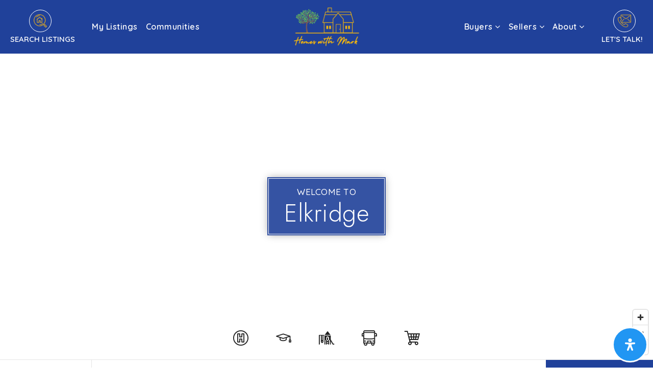

--- FILE ---
content_type: text/html; charset=UTF-8
request_url: https://homeswithmark.com/communities/howard-county/elkridge/
body_size: 35850
content:
<!doctype html>
<html lang="en-US" data-theme="dark" prefix="og: http://ogp.me/ns#">
<head>
			<meta charset="UTF-8">
	<meta name="viewport" content="width=device-width, initial-scale=1">
	<meta http-equiv="X-UA-Compatible" content="IE=edge">
					<script>
					WebFontConfig = {
						google: { families: [ 'Quicksand:300,400,500,600,700', 'Jost:300,400,500,600,700,800,900,300i,400i,600i,700i', 'Roboto:300,400,500,600,700,800,900,300i,400i,600i,700i&display=swap' ] }
					};
					(function() {
						var wf = document.createElement('script');
						wf.src = 'https://cdnjs.cloudflare.com/ajax/libs/webfont/1.6.28/webfontloader.js';
						wf.type = 'text/javascript';
						wf.async = 'true';
						var s = document.getElementsByTagName('script')[0];
						s.parentNode.insertBefore(wf, s);
					})(); </script>
				<title>Elkridge - Mark Huang - Homes with Mark of Cummings &amp; Co. Realtors</title>

<!-- This site is optimized with the Yoast SEO Premium plugin v9.7 - https://yoast.com/wordpress/plugins/seo/ -->
<meta name="description" content="Welcome to Elkridge. In this guide we will explore the local market including listings, schools, businesses, and more."/>
<link rel="canonical" href="https://homeswithmark.com/communities/howard-county/elkridge/" />
<meta property="og:locale" content="en_US" />
<meta property="og:type" content="article" />
<meta property="og:title" content="Elkridge - Mark Huang - Homes with Mark of Cummings &amp; Co. Realtors" />
<meta property="og:description" content="Welcome to Elkridge. In this guide we will explore the local market including listings, schools, businesses, and more." />
<meta property="og:url" content="https://homeswithmark.com/communities/howard-county/elkridge/" />
<meta property="og:site_name" content="Mark Huang - Homes with Mark of Cummings &amp; Co. Realtors" />
<meta property="og:image" content="https://assets.agentfire3.com/uploads/sites/1173/2023/08/elkridge.png" />
<meta property="og:image:secure_url" content="https://assets.agentfire3.com/uploads/sites/1173/2023/08/elkridge.png" />
<meta property="og:image:width" content="800" />
<meta property="og:image:height" content="558" />
<meta property="og:image:alt" content="elkridge.png" />
<meta name="twitter:card" content="summary_large_image" />
<meta name="twitter:description" content="Welcome to Elkridge. In this guide we will explore the local market including listings, schools, businesses, and more." />
<meta name="twitter:title" content="Elkridge - Mark Huang - Homes with Mark of Cummings &amp; Co. Realtors" />
<meta name="twitter:image" content="https://assets.agentfire3.com/uploads/sites/1173/2023/08/elkridge.png" />
<!-- / Yoast SEO Premium plugin. -->

<link rel='dns-prefetch' href='//homeswithmark.com' />
<link rel='dns-prefetch' href='//s.w.org' />
<link rel='preconnect' href='https://fonts.gstatic.com' crossorigin />
<link rel="alternate" type="application/rss+xml" title="Mark Huang - Homes with Mark of Cummings &amp; Co. Realtors &raquo; Feed" href="https://homeswithmark.com/feed/" />
<link rel='stylesheet' id='bootstrap-4-css'  href='https://static.agentfire3.com/wp-content/mu-plugins/agentfire-shared-library/vendor/twbs/bootstrap/dist/css/bootstrap.min.css?ver=4.0.0-rev.1' type='text/css' media='all' />
<link rel='stylesheet' id='agentfire-bundle-bundle-css'  href='https://static.agentfire3.com/wp-content/mu-plugins/agentfire-shared-library/css/bundle/bundle.min.css?ver=1.3.11' type='text/css' media='all' />
<link rel='stylesheet' id='animate-css'  href='https://static.agentfire3.com/wp-content/mu-plugins/agentfire-shared-library/bower_components/animate.css/animate.css' type='text/css' media='all' />
<link rel='stylesheet' id='aft2-client-css-css'  href='https://homeswithmark.com/scss/plugins/agentfire-testimonials-v2/client.css?ver=2.7.3&#038;rev=11.248' type='text/css' media='all' />
<link rel='stylesheet' id='spark-editor-client-css'  href='https://homeswithmark.com/scss/plugins/agentfire-spark-editor/client.css?ver=1.1.57&#038;rev=11.248' type='text/css' media='all' />
<link rel='stylesheet' id='plugin-guide-covers-client-css'  href='https://homeswithmark.com/scss/plugin/guide-covers/client.css?ver=1.3.3&#038;rev=11.248' type='text/css' media='all' />
<link rel='stylesheet' id='plugin-lead-form-client-css'  href='https://homeswithmark.com/scss/plugin/lead-form/client.css?ver=1.3.73&#038;rev=11.248' type='text/css' media='all' />
<link rel='stylesheet' id='plugin-instafeed-base-client-css'  href='https://homeswithmark.com/scss/plugin/instafeed-base/client.css?ver=2.1.1&#038;rev=11.248' type='text/css' media='all' />
<link rel='stylesheet' id='plugin-qr-code-manager-client-css'  href='https://homeswithmark.com/scss/plugin/qr-code-manager/client.css?ver=1.0.9&#038;rev=11.248' type='text/css' media='all' />
<link rel='stylesheet' id='plugin-spark-page-client-css'  href='https://homeswithmark.com/scss/plugin/spark-page/client.css?ver=1.8.17&#038;rev=11.248' type='text/css' media='all' />
<link rel='stylesheet' id='agentfire-auto-generated-css'  href='https://homeswithmark.com/scss/auto-generated/style.css?ver=1.1.44&#038;rev=11.248' type='text/css' media='all' />
<link rel='stylesheet' id='ag-client-css'  href='https://homeswithmark.com/scss/plugins/agentfire-area-guide/client.css?ver=3.9.33&#038;rev=11.248' type='text/css' media='all' />
<link rel='stylesheet' id='agentfire-theme-css'  href='https://homeswithmark.com/scss/theme/style.css?ver=1.1.39&#038;rev=11.248' type='text/css' media='all' />
<script type='text/javascript' src='https://static.agentfire3.com/wp-includes/js/jquery/jquery.js?ver=1.12.4'></script>
<script type='text/javascript' defer src='https://static.agentfire3.com/wp-includes/js/jquery/jquery-migrate.min.js?ver=1.4.1'></script>
<script type='text/javascript' defer src='https://static.agentfire3.com/wp-content/mu-plugins/agentfire-shared-library/vendor/twbs/bootstrap/dist/js/bootstrap.bundle.min.js?ver=4.0.0-bundle'></script>
<script type='text/javascript'>
/* <![CDATA[ */
var AgentFire_Settings = {"assets_domain":"https:\/\/assets.agentfire3.com","invisible_recaptcha_site_key":"6Lfx2EcUAAAAAOZ393GzZbdFyMTy3sUOdVvZOpYH","checkbox_recaptcha_site_key":"6Lf9o0opAAAAACpWAaN6iLpHLHo3qYMhZPLSeUuT","mapbox_token":"pk.eyJ1IjoiYWdlbnRmaXJlY29ycCIsImEiOiJjamp5Y3RkaWIwMDVrM2pvdHVzcmxvdXd1In0.0mhs52YCgV45qwNh9f7qpw","home_url":"https:\/\/homeswithmark.com","disclaimer":"I agree to receive a marketing communication via voice call, AI voice call, text message or similar automated means from Mark Huang - Homes with Mark of Cummings & Co. Realtors. Consent is not a condition of purchase. Msg\/data rates may apply. Msg frequency varies. Reply STOP to unsubscribe. <a href=\"\/privacy-policy\/\" title=\"Privacy Policy\" target=\"_blank\" class=\"disclaimer_pp_link\">Privacy Policy<\/a>","oauth2_initial_urls":{"facebook":"https:\/\/www.facebook.com\/v20.0\/dialog\/oauth?client_id=2239656783093900&redirect_uri=https%3A%2F%2Fagentfire3.com%2Foauth2%2Ffacebook&response_type=code&scope=email%2Cpublic_profile&state=[base64]","google":"https:\/\/accounts.google.com\/o\/oauth2\/v2\/auth?response_type=code&access_type=online&client_id=543271315582-123k1f2a5asggc2250v4sp8sh2c9fe93.apps.googleusercontent.com&redirect_uri=https%3A%2F%2Fagentfire3.com%2Foauth2%2Fgoogle&state=[base64]&scope=email%20profile&approval_prompt=auto"},"facebook_app_id":"2239656783093900","google_client_id":"543271315582-123k1f2a5asggc2250v4sp8sh2c9fe93.apps.googleusercontent.com"};
/* ]]> */
</script>
<script type='text/javascript' src='https://static.agentfire3.com/wp-content/mu-plugins/agentfire-shared-library/js/third-party/select2/select2.full.min.js?ver=4.0.13'></script>
<script type='text/javascript' defer src='https://static.agentfire3.com/wp-includes/js/jquery/ui/core.min.js?ver=1.11.4'></script>
<script type='text/javascript' defer src='https://static.agentfire3.com/wp-includes/js/jquery/ui/widget.min.js?ver=1.11.4'></script>
<script type='text/javascript' defer src='https://static.agentfire3.com/wp-includes/js/jquery/ui/position.min.js?ver=1.11.4'></script>
<script type='text/javascript' defer src='https://static.agentfire3.com/wp-includes/js/jquery/ui/menu.min.js?ver=1.11.4'></script>
<script type='text/javascript'>
/* <![CDATA[ */
var uiAutocompleteL10n = {"noResults":"No results found.","oneResult":"1 result found. Use up and down arrow keys to navigate.","manyResults":"%d results found. Use up and down arrow keys to navigate.","itemSelected":"Item selected."};
/* ]]> */
</script>
<script type='text/javascript' defer src='https://static.agentfire3.com/wp-includes/js/jquery/ui/autocomplete.min.js?ver=1.11.4'></script>
<script type='text/javascript'>
/* <![CDATA[ */
var agentfire_quicksearch = {"autocompleteUrlDiverse":"","locationTypes":{"1":"City","2":"Community","3":"Tract","4":"Zip","5":"County","8":"Shape","255":"Listing"},"autocompleteUrlShowcaseCenter":"https:\/\/idx.showcaseidx.com\/api\/latlng","autocompleteUrlShowcaseSearch":"https:\/\/homeswithmark.com\/wp-admin\/admin-ajax.php"};
/* ]]> */
</script>
<script type='text/javascript'>
/* <![CDATA[ */
var spark_page = [];
/* ]]> */
</script>
<script type='text/javascript'>
/* <![CDATA[ */
var area_data = {"endpoints":{"sales_data":"https:\/\/rest.agentfirecdn.com\/v1\/area-data\/sale\/6d7d0f3377697f254066668d90265d38","community_data":"https:\/\/rest.agentfirecdn.com\/v1\/area-data\/community\/6d7d0f3377697f254066668d90265d38"},"cache_key":"1769245358","yelp_key":"1769622607","default_source":"yelp","status":{"single":true},"custom":{"values":[]},"colors":{"column_color":"#fa482e","legend_color":"#606060","axis_label_color":"#FFFFFF","border_color":"#FFFFFF","color":["#50b432","#058dc7","#DDDF00","#DDDFFF","#333333"]},"hide_crime":"1","is_editor_preview":"","api_key":"35c00579-8523c626-fcb05d31-41ec5775-c56310dd-a14a8f8a"};
/* ]]> */
</script>
<script type='text/javascript'>
/* <![CDATA[ */
var Rev_CTA_Config = {"page_id":"1920","page_type":"area_guide","preview":"","hashes":[]};
/* ]]> */
</script>
<script type='text/javascript' src='https://static.agentfire3.com/wp-content/mu-plugins/agentfire-shared-library/bower_components/moment/moment.js'></script>
<script type='text/javascript'>
/* <![CDATA[ */
var TeamMembersClient = {"offices":[]};
/* ]]> */
</script>
<script type='text/javascript'>
/* <![CDATA[ */
var QRCodeData = {"isEditorPreview":""};
/* ]]> */
</script>
<script type='text/javascript' defer src='https://static.agentfire3.com/wp-content/mu-plugins/agentfire-shared-library/js/bundle/bundle.min.js?ver=1.4.66'></script>
<script type='text/javascript' defer src='https://static.agentfire3.com/wp-content/mu-plugins/agentfire-shared-library/js/bundle/area-content.min.js?ver=1.4.66'></script>
<script type='text/javascript' defer src='https://static.agentfire3.com/wp-content/mu-plugins/agentfire-shared-library/js/bundle/plugins.min.js?ver=1.4.66'></script>
<script type='text/javascript' src='https://static.agentfire3.com/wp-content/plugins/gravityforms/js/jquery.json.min.js?ver=2.4.14.1'></script>
<script type='text/javascript'>
/* <![CDATA[ */
var gf_global = {"gf_currency_config":{"name":"U.S. Dollar","symbol_left":"$","symbol_right":"","symbol_padding":"","thousand_separator":",","decimal_separator":".","decimals":2},"base_url":"https:\/\/homeswithmark.com\/wp-content\/plugins\/gravityforms","number_formats":[],"spinnerUrl":"https:\/\/homeswithmark.com\/wp-content\/plugins\/gravityforms\/images\/spinner.gif"};
/* ]]> */
</script>
<script type='text/javascript' src='https://static.agentfire3.com/wp-content/plugins/gravityforms/js/gravityforms.min.js?ver=2.4.14.1'></script>
<script type='text/javascript' defer src='https://static.agentfire3.com/wp-content/plugins/agentfire-accessibility/assets/lib/micromodal/micromodal.min.js?ver=0.4.6'></script>
<script type='text/javascript' defer src='https://static.agentfire3.com/wp-content/plugins/agentfire-accessibility/assets/lib/hotkeys-js/hotkeys.min.js?ver=3.8.7'></script>
<script type='text/javascript' defer src='https://static.agentfire3.com/wp-content/plugins/agentfire-accessibility/assets/lib/simple-keyboard/index.js?ver=3.2.40'></script>
<script type='text/javascript' defer src='https://static.agentfire3.com/wp-content/plugins/agentfire-accessibility/assets/lib/simple-keyboard-layouts/index.js?ver=3.0.163'></script>
<script type='text/javascript'>
/* <![CDATA[ */
var mdpReadablerOptions = {"pluginURL":"https:\/\/homeswithmark.com\/wp-content\/plugins\/agentfire-accessibility\/vendor\/merkulove\/readabler\/","onlineDictionary":"1","language":"auto","profileEpilepsy":"1","profileVisuallyImpaired":"1","profileCognitiveDisability":"1","profileAdhdFriendly":"1","profileBlindUsers":"1","contentScaling":"1","readableFont":"1","dyslexiaFont":"1","highlightTitles":"1","highlightLinks":"1","textMagnifier":"1","fontSizing":"1","lineHeight":"1","letterSpacing":"1","alignCenter":"1","alignLeft":"1","alignRight":"1","darkContrast":"1","lightContrast":"1","monochrome":"1","highSaturation":"1","highContrast":"1","lowSaturation":"1","textColors":"1","titleColors":"1","backgroundColors":"1","muteSounds":"1","hideImages":"1","virtualKeyboard":"1","readingGuide":"1","usefulLinks":"1","stopAnimations":"1","readingMask":"1","highlightHover":"1","highlightFocus":"1","bigBlackCursor":"1","bigWhiteCursor":"1","textToSpeech":"1","keyboardNavigation":"1","showOpenButton":"1","buttonPosition":"bottom-right","buttonCaption":"","buttonIcon":"_readabler\/readabler.svg","buttonIconPosition":"before","buttonSize":"24","buttonMargin":"10","buttonPadding":"20","buttonBorderRadius":"50","buttonColor":"#ffffff","buttonColorHover":"rgba(33, 150, 243, 1)","buttonBgcolor":"rgba(33, 150, 243, 1)","buttonBgcolorHover":"#ffffff","buttonEntranceTimeout":"0","buttonEntranceAnimation":"fade","buttonHoverAnimation":"none","popupOverlayColor":"rgba(2, 83, 238, 0.5)","popupBackgroundColor":"#ffffff","popupKeyColor":"rgba(33, 150, 243, 1)","popupBorderRadius":"20","popupAnimation":"fade","popupScroll":"1","closeAnywhere":"","popupDraggable":"1","hotKeyOpenInterface":"Alt+9","LEARN_MORE_IN_WIKIPEDIA":"Learn more in Wikipedia","DEFAULT":"Default","HOME":"Home","HIDE_ACCESSIBILITY_INTERFACE":"Hide Accessibility Interface?\n\nPlease note: If you choose to hide the accessibility interface, you won't be able to see it anymore, unless you clear clear cookies for this site. Are you sure that you wish to hide the interface?","highlightTitlesStyle":"solid","highlightTitlesColor":"#639af9","highlightTitlesWidth":"2","highlightTitlesOffset":"2","highlightLinksStyle":"solid","highlightLinksColor":"#639af9","highlightLinksWidth":"2","highlightLinksOffset":"2","textMagnifierBgColor":"#333333","textMagnifierColor":"#ffffff","textMagnifierFontSize":"36","readingGuideWidth":"500","readingGuideHeight":"12","readingGuideBackgroundColor":"#0274e6","readingGuideBorderColor":"#000000","readingGuideBorderWidth":"2","readingGuideBorderRadius":"10","readingGuideArrow":"10","readingMaskHeight":"100","readingMaskColor":"rgba(0, 0, 0, 0.7)","highlightHoverStyle":"solid","highlightHoverColor":"#639af9","highlightHoverWidth":"2","highlightHoverOffset":"2","highlightFocusStyle":"solid","highlightFocusColor":"#639af9","highlightFocusWidth":"2","highlightFocusOffset":"2","virtualKeyboardLayout":"english","textToSpeechAjaxUrl":"https:\/\/homeswithmark.com\/wp-json\/agentfire\/v1\/accessibility\/client\/speak","textToSpeechNonce":"ebed63e40c","hotKeyMenu":"M","hotKeyHeadings":"H","hotKeyForms":"F","hotKeyButtons":"B","hotKeyGraphics":"G"};
/* ]]> */
</script>
<script type='text/javascript' defer src='https://static.agentfire3.com/wp-content/plugins/agentfire-accessibility/vendor/merkulove/readabler/js/readabler.min.js?ver=1.2.11'></script>
<script type='text/javascript' defer src='https://static.agentfire3.com/wp-content/plugins/agentfire-accessibility/assets/js/client.js?ver=1.0.27'></script>
		<script>
			(function() {
				var oldReady = jQuery.fn.ready;
				jQuery.fn.ready = function(fn) {
					return oldReady(function() {
						try {
							fn.apply(this, arguments);
						} catch (e) {
							console.error(e);
						}
					});
				};
			})();
		</script>
		<meta name="generator" content="WordPress 4.9.28" />
<link rel='shortlink' href='https://homeswithmark.com/?p=1920' />
		<style>.animate {opacity: 0;} .agentfire-loaded-modules .animate {opacity: 1;}</style>
				<meta name="theme-color" content="#20419a">
		<meta name="msapplication-navbutton-color" content="#20419a">
				<style>
			#mdp-readabler-popup-box,
			#mdp-readabler-keyboard-box {
				display: none;
			}
			.mdp-readabler-trigger-button-box {
				position: fixed;
			}
			.mdp-readabler-trigger-button-box.top-left,
			.mdp-readabler-trigger-button-box.top-right {
				top: -200px;
			}
			.mdp-readabler-trigger-button-box.left-center {
				left: -200px;
			}
			.mdp-readabler-trigger-button-box.right-center {
				right: -200px;
			}
			.mdp-readabler-trigger-button-box.bottom-left,
			.mdp-readabler-trigger-button-box.bottom-center,
			.mdp-readabler-trigger-button-box.bottom-right {
				bottom: -200px;
			}
			.mdp-readabler-trigger-button-box button .mdp-readabler-trigger-button-icon svg {
				width: 24px;
				height: 24px
			}
		</style>
		<link rel="icon" href="https://assets.agentfire3.com/uploads/sites/1173/2023/08/Cummings-BlueWhitesite-icon-32x32.max.png" sizes="32x32" />
<link rel="icon" href="https://assets.agentfire3.com/uploads/sites/1173/2023/08/Cummings-BlueWhitesite-icon-192x192.max.png" sizes="192x192" />
<link rel="apple-touch-icon-precomposed" href="https://assets.agentfire3.com/uploads/sites/1173/2023/08/Cummings-BlueWhitesite-icon-180x180.max.png" />
<meta name="msapplication-TileImage" content="https://assets.agentfire3.com/uploads/sites/1173/2023/08/Cummings-BlueWhitesite-icon-270x270.max.png" />
</head>
<body class="page-template-default page page-id-1920 page-child parent-pageid-1900 single-idxm_area single-idxm_neighborhood spark-theme body--spark et_non_fixed_nav">

<a class="skip-to-content-link" href="#page-container">Skip to main content</a>



<!-- AgentFire Custom Script: After Body Tag -->
<script>
	jQuery(document).ready(function($){
		$('.sidx-container .sidx-searchform .sidx-suggestions-input input').attr('placeholder','Please enter Street Address, Zip Code, City or MLS ID');
	});
</script>
<script>
  function toggleDivVisibility() {
    const hiddenDiv = document.getElementById("back_to_top_arrow_section");
    const scrollPosition = window.scrollY;
    const windowHeight = window.innerHeight;
    const documentHeight = document.body.clientHeight;

    const scrollThreshold = documentHeight * 0.5;

    if (scrollPosition > scrollThreshold) {
      hiddenDiv.style.opacity = 1;
    } else {
      hiddenDiv.style.opacity = 0;
    }
  }

  window.addEventListener("scroll", toggleDivVisibility);
</script>


<!-- // END AgentFire Custom Script: After Body Tag // -->


<header id="page-header" class="page-header page-header--standard"><!-- spark cache --><div class="afe-content afe-content--spark_header_custom"><div class="sp-header sp-header--standard sp-header--custom sp-header--sticky"
			data-offset="0" data-tolerance_up="0" data-tolerance_down="0"
	>

	<div class="afe-block afe-block--custom-block"><style>
	.block_hhdmz27lo8 { } .block_hhdmz27lo8 { background-color: #20419A; } .block_hhdmz27lo8 { margin: 0; padding: 10px 20px; }</style>


<div class="main_header_section cbl cbl__block block_hhdmz27lo8">
						<div class="first_row cbl__row row_1ptrs2wumym">
		<style>
			.row_1ptrs2wumym { } .row_1ptrs2wumym { margin: 0 auto; padding: 0; }		</style>
								<div class="cbl__row-box">
			<div class="cbl__column cbl__column--3 column_2y65x6rho94">
	<style>
		.column_2y65x6rho94 { align-self: center; } .column_2y65x6rho94 { max-width: 100%; flex: 0 0 100%; order: 2 } @media (min-width: 576px) { .column_2y65x6rho94 { max-width: 100%; flex: 0 0 100%; order: 2 } } @media (min-width: 768px) { .column_2y65x6rho94 { max-width: 100%; flex: 0 0 100%; order: 2 } } @media (min-width: 992px) { .column_2y65x6rho94 { max-width: 100%; flex: 0 0 100%; order: 2 } } @media (min-width: 1200px) { .column_2y65x6rho94 { max-width: 42%; flex: 0 0 42%; order: 0 } } @media (min-width: 1600px) { .column_2y65x6rho94 { max-width: 42%; flex: 0 0 42%; order: 0 } } .column_2y65x6rho94 .cbl__column-box { } .column_2y65x6rho94 .cbl__column-box { margin: 0; padding: 0; } @media (max-width: 575px) { .column_2y65x6rho94 { display: none !important; } } @media (min-width: 576px) and (max-width: 767px) { .column_2y65x6rho94 { display: none !important; } } @media (min-width: 768px) and (max-width: 991px) { .column_2y65x6rho94 { display: none !important; } } @media (min-width: 992px) and (max-width: 1199px) { .column_2y65x6rho94 { display: none !important; } }	</style>
	<div class="left_column cbl__column-box cbl__column--column_2y65x6rho94">
						
		<div class="cbl__widget cbl__widget--button widget_46ik2am4pj9 d-inline-block align-middle"><style>
		.widget_46ik2am4pj9 { } .widget_46ik2am4pj9 { margin: 0 30px 0 0; padding: 0; }	</style><a href="/properties/" class="button_header_agents btn btn-spark"  aria-label="Search&#x20;Listings">Search Listings</a></div>
		<div class="cbl__widget cbl__widget--wp_menu widget_5euy7egrqtb d-inline-block align-middle"><style>
		.widget_5euy7egrqtb { } .widget_5euy7egrqtb { margin: 0; padding: 0; } .widget_5euy7egrqtb .spark-menu { margin: 0 -10px; } .widget_5euy7egrqtb .cbl__wp-menu a { padding: 10px; color: #FFFFFF; } .widget_5euy7egrqtb .cbl__wp-menu .sub-menu a { color: #FFFFFF; } .widget_5euy7egrqtb .cbl__wp-menu a:hover { color: #FDBA12; } .widget_5euy7egrqtb .cbl__wp-menu .sub-menu a:hover { color: #FDBA12; }	</style><div class="header_menu_underline cbl__wp-menu"><ul role="menu" id="menu-main-header-menu-left" class="spark-menu spark-menu--horizontal"><li role="none" id="menu-item-1859" class="menu-item menu-item-type-post_type menu-item-object-page menu-item-1859"><a title="My Listings" href="https://homeswithmark.com/my-listings/" role="menuitem">My Listings</a></li><li role="none" id="menu-item-1882" class="menu-item menu-item-type-post_type menu-item-object-page menu-item-1882"><a title="Communities" href="https://homeswithmark.com/communities/" role="menuitem">Communities</a></li></ul></div></div>

					</div>
</div>




<div class="cbl__column cbl__column--3 column_6n7ccibes3e">
	<style>
		.column_6n7ccibes3e { text-align: center; align-self: center; } .column_6n7ccibes3e { max-width: 45%; flex: 0 0 45%; order: 0 } @media (min-width: 576px) { .column_6n7ccibes3e { max-width: 25%; flex: 0 0 25%; order: 0 } } @media (min-width: 768px) { .column_6n7ccibes3e { max-width: 25%; flex: 0 0 25%; order: 0 } } @media (min-width: 992px) { .column_6n7ccibes3e { max-width: 20%; flex: 0 0 20%; order: 0 } } @media (min-width: 1200px) { .column_6n7ccibes3e { max-width: 16%; flex: 0 0 16%; order: 1 } } @media (min-width: 1600px) { .column_6n7ccibes3e { max-width: 16%; flex: 0 0 16%; order: 1 } } .column_6n7ccibes3e .cbl__column-box { } .column_6n7ccibes3e .cbl__column-box { margin: 0; padding: 0; }	</style>
	<div class="middle_column tablet_landscape_left_aligned_content cbl__column-box cbl__column--column_6n7ccibes3e">
						
		<div class="cbl__widget cbl__widget--image widget_7vjqhm61tdh"><style>
		.widget_7vjqhm61tdh { } .widget_7vjqhm61tdh { margin: 0; padding: 0; } .widget_7vjqhm61tdh .cb-image { width: 170px;					}	</style><a aria-label="Homepage Link" href="/"><img
			class="cb-image"
			width="170" height="90"							src="https://assets.agentfire3.com/uploads/sites/1173/2023/09/Mark-Huang-Logov4-yellow-170xAUTO.fit.png" srcset="https://assets.agentfire3.com/uploads/sites/1173/2023/09/Mark-Huang-Logov4-yellow-340xAUTO.fit.png 2x"						alt="Mark Huang_Logov4_yellow"></a></div>

					</div>
</div>




<div class="cbl__column cbl__column--3 column_93w4mq0ounk">
	<style>
		.column_93w4mq0ounk { text-align: right; align-self: center; } .column_93w4mq0ounk { max-width: 55%; flex: 0 0 55%; order: 1 } @media (min-width: 576px) { .column_93w4mq0ounk { max-width: 75%; flex: 0 0 75%; order: 1 } } @media (min-width: 768px) { .column_93w4mq0ounk { max-width: 75%; flex: 0 0 75%; order: 1 } } @media (min-width: 992px) { .column_93w4mq0ounk { max-width: 80%; flex: 0 0 80%; order: 1 } } @media (min-width: 1200px) { .column_93w4mq0ounk { max-width: 42%; flex: 0 0 42%; order: 2 } } @media (min-width: 1600px) { .column_93w4mq0ounk { max-width: 42%; flex: 0 0 42%; order: 2 } } .column_93w4mq0ounk .cbl__column-box { } .column_93w4mq0ounk .cbl__column-box { margin: 0; padding: 0; }	</style>
	<div class="right_column cbl__column-box cbl__column--column_93w4mq0ounk">
						
		<div class="cbl__widget cbl__widget--wp_menu widget_ac8irtvbvxo d-inline-block align-middle"><style>
		.widget_ac8irtvbvxo { } .widget_ac8irtvbvxo { margin: 0; padding: 0; } @media (max-width: 575px) { .widget_ac8irtvbvxo { display: none !important; } } @media (min-width: 576px) and (max-width: 767px) { .widget_ac8irtvbvxo { display: none !important; } } @media (min-width: 768px) and (max-width: 991px) { .widget_ac8irtvbvxo { display: none !important; } } @media (min-width: 992px) and (max-width: 1199px) { .widget_ac8irtvbvxo { display: none !important; } } .widget_ac8irtvbvxo .spark-menu { margin: 0 -10px; } .widget_ac8irtvbvxo .cbl__wp-menu a { padding: 10px; color: #FFFFFF; } .widget_ac8irtvbvxo .cbl__wp-menu .sub-menu a { color: #FFFFFF; } .widget_ac8irtvbvxo .cbl__wp-menu a:hover { color: #FDBA12; } .widget_ac8irtvbvxo .cbl__wp-menu .sub-menu a:hover { color: #FDBA12; }	</style><div class="header_menu_underline cbl__wp-menu"><ul role="menu" id="menu-main-header-menu-right" class="spark-menu spark-menu--horizontal"><li role="none" id="menu-item-1870" class="menu-item menu-item-type-custom menu-item-object-custom menu-item-has-children menu-item-1870"><a title="Buyers" href="#" role="menuitem">Buyers <i class="fa fa-angle-down" aria-hidden="true"></i></a><ul class="sub-menu"><li role="none" id="menu-item-1871" class="menu-item menu-item-type-post_type menu-item-object-page menu-item-1871"><a title="Buying With Mark" href="https://homeswithmark.com/buyers/" role="menuitem">Buying With Mark</a></li><li role="none" id="menu-item-1872" class="menu-item menu-item-type-post_type menu-item-object-page menu-item-1872"><a title="Dream Home Finder" href="https://homeswithmark.com/dream-home-finder/" role="menuitem">Dream Home Finder</a></li><li role="none" id="menu-item-1883" class="menu-item menu-item-type-post_type menu-item-object-page menu-item-1883"><a title="Mortgage Calculator" href="https://homeswithmark.com/mortgage-calculator/" role="menuitem">Mortgage Calculator</a></li><li role="none" id="menu-item-1874" class="menu-item menu-item-type-post_type menu-item-object-page menu-item-1874"><a title="Home Buying Process" href="https://homeswithmark.com/home-buying-process/" role="menuitem">Home Buying Process</a></li><li role="none" id="menu-item-1873" class="menu-item menu-item-type-post_type menu-item-object-page menu-item-1873"><a title="Get Prequalified for a Home Loan" href="https://homeswithmark.com/get-prequalified-for-a-home-loan/" role="menuitem">Get Prequalified</a></li></ul></li><li role="none" id="menu-item-1875" class="menu-item menu-item-type-custom menu-item-object-custom menu-item-has-children menu-item-1875"><a title="Sellers" href="#" role="menuitem">Sellers <i class="fa fa-angle-down" aria-hidden="true"></i></a><ul class="sub-menu"><li role="none" id="menu-item-1877" class="menu-item menu-item-type-post_type menu-item-object-page menu-item-1877"><a title="Sell With Mark" href="https://homeswithmark.com/sellers/" role="menuitem">Sell With Mark</a></li><li role="none" id="menu-item-1876" class="menu-item menu-item-type-post_type menu-item-object-page menu-item-1876"><a title="In-Person Home Valuation" href="https://homeswithmark.com/in-person-home-valuation/" role="menuitem">In-Person Home Valuation</a></li></ul></li><li role="none" id="menu-item-1878" class="menu-item menu-item-type-custom menu-item-object-custom menu-item-has-children menu-item-1878"><a title="About" href="#" role="menuitem">About <i class="fa fa-angle-down" aria-hidden="true"></i></a><ul class="sub-menu"><li role="none" id="menu-item-1880" class="menu-item menu-item-type-post_type menu-item-object-page menu-item-1880"><a title="About Mark" href="https://homeswithmark.com/about/" role="menuitem">About Mark</a></li><li role="none" id="menu-item-1881" class="menu-item menu-item-type-post_type menu-item-object-page menu-item-1881"><a title="Press/Blogs" href="https://homeswithmark.com/press-blogs/" role="menuitem">Press/Blogs</a></li></ul></li></ul></div></div>
		<div class="cbl__widget cbl__widget--button widget_bkkwwxpyx7s d-inline-block align-middle"><style>
		.widget_bkkwwxpyx7s { } .widget_bkkwwxpyx7s { margin: 0 0 0 30px; padding: 0; } @media (max-width: 575px) { .widget_bkkwwxpyx7s { display: none !important; } } @media (min-width: 576px) and (max-width: 767px) { .widget_bkkwwxpyx7s { display: none !important; } } @media (min-width: 768px) and (max-width: 991px) { .widget_bkkwwxpyx7s { display: none !important; } } @media (min-width: 992px) and (max-width: 1199px) { .widget_bkkwwxpyx7s { display: none !important; } }	</style><a href="/contact/" class="button_header_contact btn btn-spark"  aria-label="Let&#x27;s&#x20;Talk&#x21;">Let&#039;s Talk!</a></div>
		<div class="cbl__widget cbl__widget--button widget_k6znwoog5wj d-inline-block align-middle"><style>
		.widget_k6znwoog5wj { } .widget_k6znwoog5wj { margin: 0; padding: 0; } @media (min-width: 1200px) and (max-width: 1599px) { .widget_k6znwoog5wj { display: none !important; } } @media (min-width: 1600px) { .widget_k6znwoog5wj { display: none !important; } }	</style><a data-role="open_mobile_menu" href="#" class="button_header_menu btn btn-spark"  aria-label="Menu">Menu</a></div>

					</div>
</div>
		</div>
			</div>
	</div>
</div><div class="afe-block afe-block--custom-block"><style>
	.block_lfc21sj376n { } .block_lfc21sj376n { background-color: #20419A; } .block_lfc21sj376n { margin: 0; padding: 10px 20px; } @media (max-width: 575px) { .block_lfc21sj376n { display: none !important; } } @media (min-width: 576px) and (max-width: 767px) { .block_lfc21sj376n { display: none !important; } } @media (min-width: 768px) and (max-width: 991px) { .block_lfc21sj376n { display: none !important; } } @media (min-width: 992px) and (max-width: 1199px) { .block_lfc21sj376n { display: none !important; } } @media (min-width: 1200px) and (max-width: 1599px) { .block_lfc21sj376n { display: none !important; } } @media (min-width: 1600px) { .block_lfc21sj376n { display: none !important; } }</style>


<div class="main_header_section cbl cbl__block block_lfc21sj376n">
						<div class="first_row cbl__row row_mnog6wdq8gr">
		<style>
			.row_mnog6wdq8gr { } .row_mnog6wdq8gr { margin: 0 auto; padding: 0; }		</style>
								<div class="cbl__row-box">
			<div class="cbl__column cbl__column--2 column_nw0uc08d9qv">
	<style>
		.column_nw0uc08d9qv { align-self: center; } .column_nw0uc08d9qv { max-width: 45%; flex: 0 0 45%; order: 0 } @media (min-width: 576px) { .column_nw0uc08d9qv { max-width: 25%; flex: 0 0 25%; order: 0 } } @media (min-width: 768px) { .column_nw0uc08d9qv { max-width: 25%; flex: 0 0 25%; order: 0 } } @media (min-width: 992px) { .column_nw0uc08d9qv { max-width: 20%; flex: 0 0 20%; order: 0 } } @media (min-width: 1200px) { .column_nw0uc08d9qv { max-width: 20%; flex: 0 0 20%; order: 0 } } @media (min-width: 1600px) { .column_nw0uc08d9qv { max-width: 20%; flex: 0 0 20%; order: 0 } } .column_nw0uc08d9qv .cbl__column-box { } .column_nw0uc08d9qv .cbl__column-box { margin: 0; padding: 0; }	</style>
	<div class="middle_column tablet_landscape_left_aligned_content cbl__column-box cbl__column--column_nw0uc08d9qv">
						
		<div class="cbl__widget cbl__widget--image widget_p4d8h430b0z"><style>
		.widget_p4d8h430b0z { } .widget_p4d8h430b0z { margin: 0; padding: 0; } .widget_p4d8h430b0z .cb-image { width: 170px;					}	</style><a aria-label="Homepage Link" href="/"><img
			class="cb-image"
			width="170" height="170"							src="https://assets.agentfire3.com/uploads/templates/fh-2/Cummings-Yellowsmall-170xAUTO.fit.png" srcset="https://assets.agentfire3.com/uploads/templates/fh-2/Cummings-Yellowsmall-340xAUTO.fit.png 2x"						alt=""></a></div>

					</div>
</div>




<div class="cbl__column cbl__column--2 column_qcpmm7xncb2">
	<style>
		.column_qcpmm7xncb2 { text-align: right; align-self: center; } .column_qcpmm7xncb2 { max-width: 55%; flex: 0 0 55%; order: 1 } @media (min-width: 576px) { .column_qcpmm7xncb2 { max-width: 75%; flex: 0 0 75%; order: 1 } } @media (min-width: 768px) { .column_qcpmm7xncb2 { max-width: 75%; flex: 0 0 75%; order: 1 } } @media (min-width: 992px) { .column_qcpmm7xncb2 { max-width: 80%; flex: 0 0 80%; order: 1 } } @media (min-width: 1200px) { .column_qcpmm7xncb2 { max-width: 80%; flex: 0 0 80%; order: 1 } } @media (min-width: 1600px) { .column_qcpmm7xncb2 { max-width: 80%; flex: 0 0 80%; order: 1 } } .column_qcpmm7xncb2 .cbl__column-box { } .column_qcpmm7xncb2 .cbl__column-box { margin: 0; padding: 0; }	</style>
	<div class="right_column cbl__column-box cbl__column--column_qcpmm7xncb2">
						
		<div class="cbl__widget cbl__widget--wp_menu widget_rl20rbsadl6 d-inline-block align-middle"><style>
		.widget_rl20rbsadl6 { } .widget_rl20rbsadl6 { margin: 0; padding: 0; } @media (max-width: 575px) { .widget_rl20rbsadl6 { display: none !important; } } @media (min-width: 576px) and (max-width: 767px) { .widget_rl20rbsadl6 { display: none !important; } } @media (min-width: 768px) and (max-width: 991px) { .widget_rl20rbsadl6 { display: none !important; } } @media (min-width: 992px) and (max-width: 1199px) { .widget_rl20rbsadl6 { display: none !important; } } .widget_rl20rbsadl6 .spark-menu { margin: 0 -10px; } .widget_rl20rbsadl6 .cbl__wp-menu a { padding: 10px; color: #FFFFFF; } .widget_rl20rbsadl6 .cbl__wp-menu .sub-menu a { color: #FFFFFF; } .widget_rl20rbsadl6 .cbl__wp-menu a:hover { color: #FDBA12; } .widget_rl20rbsadl6 .cbl__wp-menu .sub-menu a:hover { color: #FDBA12; }	</style><div class="header_menu_underline cbl__wp-menu"><ul role="menu" id="menu-footer-menu-about" class="spark-menu spark-menu--horizontal"><li role="none" id="menu-item-1884" class="menu-item menu-item-type-post_type menu-item-object-page menu-item-1884"><a title="About Mark" href="https://homeswithmark.com/about/" role="menuitem">About Mark</a></li><li role="none" id="menu-item-1886" class="menu-item menu-item-type-post_type menu-item-object-page menu-item-1886"><a title="Press/Blogs" href="https://homeswithmark.com/press-blogs/" role="menuitem">Press/Blogs</a></li><li role="none" id="menu-item-1885" class="menu-item menu-item-type-post_type menu-item-object-page menu-item-1885"><a title="Contact Mark" href="https://homeswithmark.com/contact/" role="menuitem">Contact Mark</a></li></ul></div></div>
		<div class="cbl__widget cbl__widget--button widget_steewfmxev8 d-inline-block align-middle"><style>
		.widget_steewfmxev8 { } .widget_steewfmxev8 { margin: 0 0 0 30px; padding: 0; } @media (max-width: 575px) { .widget_steewfmxev8 { display: none !important; } } @media (min-width: 576px) and (max-width: 767px) { .widget_steewfmxev8 { display: none !important; } } @media (min-width: 768px) and (max-width: 991px) { .widget_steewfmxev8 { display: none !important; } } @media (min-width: 992px) and (max-width: 1199px) { .widget_steewfmxev8 { display: none !important; } }	</style><a href="/contact-us/" class="button_header_contact btn btn-spark"  aria-label="Contact&#x20;Us">Contact Us</a></div>
		<div class="cbl__widget cbl__widget--button widget_u1qt1jhkg5b d-inline-block align-middle"><style>
		.widget_u1qt1jhkg5b { } .widget_u1qt1jhkg5b { margin: 0; padding: 0; } @media (min-width: 1200px) and (max-width: 1599px) { .widget_u1qt1jhkg5b { display: none !important; } } @media (min-width: 1600px) { .widget_u1qt1jhkg5b { display: none !important; } }	</style><a data-role="open_mobile_menu" href="#" class="button_header_menu btn btn-spark"  aria-label="Menu">Menu</a></div>

					</div>
</div>
		</div>
			</div>
	</div>
</div>
</div>


<div class="sp-menu-mobile sp-menu-mobile--default">
	<div class="sp-menu-mobile__title">&nbsp;</div>
	<div class="sp-menu-mobile__menu active"><div class="sp-menu-mobile__title"><button class="sp-menu-mobile__close" aria-label="Close Menu"></button>Menu</div><ul role="menu"><li role="none" id="menu-item-2005" class="menu-item menu-item-type-post_type menu-item-object-page menu-item-2005"><a title="Search Listings" href="https://homeswithmark.com/properties/" role="menuitem">Search Listings</a></li><li role="none" id="menu-item-2006" class="menu-item menu-item-type-post_type menu-item-object-page menu-item-2006"><a title="My Listings" href="https://homeswithmark.com/my-listings/" role="menuitem">My Listings</a></li><li role="none" id="menu-item-2007" class="menu-item menu-item-type-post_type menu-item-object-page menu-item-2007"><a title="Communities" href="https://homeswithmark.com/communities/" role="menuitem">Communities</a></li><li role="none" id="menu-item-2008" class="menu-item menu-item-type-custom menu-item-object-custom menu-item-has-children menu-item-2008"><a title="Buyers" href="#" role="menuitem" data-for="4">Buyers <i class="fa fa-angle-right" aria-hidden="true" data-for="1"></i></a></li><li role="none" id="menu-item-2015" class="menu-item menu-item-type-custom menu-item-object-custom menu-item-has-children menu-item-2015"><a title="Sellers" href="#" role="menuitem" data-for="10">Sellers <i class="fa fa-angle-right" aria-hidden="true" data-for="1"></i></a></li><li role="none" id="menu-item-2017" class="menu-item menu-item-type-post_type menu-item-object-page menu-item-2017"><a title="About Mark" href="https://homeswithmark.com/about/" role="menuitem">About Mark</a></li><li role="none" id="menu-item-2018" class="menu-item menu-item-type-post_type menu-item-object-page menu-item-2018"><a title="Press/Blogs" href="https://homeswithmark.com/press-blogs/" role="menuitem">Press/Blogs</a></li><li role="none" id="menu-item-2019" class="menu-item menu-item-type-post_type menu-item-object-page menu-item-2019"><a title="Contact Mark" href="https://homeswithmark.com/contact/" role="menuitem">Contact Mark</a></li></ul></div><div class='sp-menu-mobile__submenu submenu-4'><div class='sp-menu-mobile__title'>Buyers <i class="fa fa-angle-right" aria-hidden="true" data-for="1"></i></div><ul><li role="none" id="menu-item-2010" class="menu-item menu-item-type-post_type menu-item-object-page menu-item-2010"><a title="Buying With Mark" href="https://homeswithmark.com/buyers/" role="menuitem">Buying With Mark</a></li><li role="none" id="menu-item-2011" class="menu-item menu-item-type-post_type menu-item-object-page menu-item-2011"><a title="Dream Home Finder" href="https://homeswithmark.com/dream-home-finder/" role="menuitem">Dream Home Finder</a></li><li role="none" id="menu-item-2012" class="menu-item menu-item-type-post_type menu-item-object-page menu-item-2012"><a title="Mortgage Calculator" href="https://homeswithmark.com/mortgage-calculator/" role="menuitem">Mortgage Calculator</a></li><li role="none" id="menu-item-2009" class="menu-item menu-item-type-post_type menu-item-object-page menu-item-2009"><a title="Home Buying Process" href="https://homeswithmark.com/home-buying-process/" role="menuitem">Home Buying Process</a></li><li role="none" id="menu-item-2013" class="menu-item menu-item-type-post_type menu-item-object-page menu-item-2013"><a title="Get Prequalified for a Home Loan" href="https://homeswithmark.com/get-prequalified-for-a-home-loan/" role="menuitem">Get Prequalified</a></li></ul></div><div class='sp-menu-mobile__submenu submenu-10'><div class='sp-menu-mobile__title'>Sellers <i class="fa fa-angle-right" aria-hidden="true" data-for="1"></i></div><ul><li role="none" id="menu-item-2014" class="menu-item menu-item-type-post_type menu-item-object-page menu-item-2014"><a title="Sell With Mark" href="https://homeswithmark.com/sellers/" role="menuitem">Sell With Mark</a></li><li role="none" id="menu-item-2016" class="menu-item menu-item-type-post_type menu-item-object-page menu-item-2016"><a title="In-Person Home Valuation" href="https://homeswithmark.com/in-person-home-valuation/" role="menuitem">In-Person Home Valuation</a></li></ul></div>
		<div class="sp-menu-mobile__footer">
						<a href="https://www.facebook.com/homeswithmark" target="_blank" rel="noopener" aria-label="Facebook">
			<i class="fa fa-facebook-square" aria-hidden="true"></i>
		</a>
									<a href="https://www.youtube.com/@markhuangrealtor" target="_blank" rel="noopener" aria-label="Youtube">
			<i class="fa fa-youtube-square" aria-hidden="true"></i>
		</a>
								</div>
</div>
	<div class="afe-content afe-content--spark_menu">	<style>
		#mm-1602 { max-width: 24%; } #mm-1602.spark-mega-menu--slide-right.spark-mega-menu--hidden { right: -24%; } #mm-1602.spark-mega-menu--slide-left.spark-mega-menu--hidden { left: -24%; }	</style>
<div style=" background-color: #ffffff"
     id="mm-1602"
     class="spark-mega-menu spark-mega-menu--hidden spark-mega-menu--slide-right">
	<div class="afe-block afe-block--custom-block"><style>
	.block_5dd866292c2bc_1 { } .block_5dd866292c2bc_1 { background-image: url(); background-size: auto; background-position-x: right; background-position-y:  bottom; } .block_5dd866292c2bc_1 { margin: 0; padding: 50px; }</style>


<div class="cbl cbl__block block_5dd866292c2bc_1 ll-background">
						<div class="cbl__container container">			
	
	
		<div class="cbl__row row_5dd866bec3910_2">
		<style>
			.row_5dd866bec3910_2 { } .row_5dd866bec3910_2 { margin: 0 auto; padding: 0; }		</style>
								<div class="cbl__row-box">
			<div class="cbl__column cbl__column--1 column_5dd866c1b32fc_4">
	<style>
		.column_5dd866c1b32fc_4 { } .column_5dd866c1b32fc_4 { order: 0 } @media (min-width: 1200px) { .column_5dd866c1b32fc_4 { max-width: 100%; flex: 0 0 100%; } } .column_5dd866c1b32fc_4 .cbl__column-box { } .column_5dd866c1b32fc_4 .cbl__column-box { margin: 0; padding: 0; }	</style>
	<div class="cbl__column-box cbl__column--column_5dd866c1b32fc_4">
						
		<div class="cbl__widget cbl__widget--raw_content widget_5f1acb2afa925_1"><style>
		.widget_5f1acb2afa925_1 { text-align: right; } .widget_5f1acb2afa925_1 { margin: 0; padding: 0; }	</style><style type="text/css">
			.widget_5f1acb2afa925_1 .mega-menu-close{color:#20419a;cursor:pointer;text-decoration:underline}
		</style><div class="sp-raw-content"><button class="mega-menu-close bg-transparent border-0 p-0"><img src="https://assets.thesparksite.com/uploads/sites/4150/2022/10/close-white.png" alt="close-button" width="28px" height="27px" /></button></div></div>
<div class="cbl__widget cbl__widget--heading_text widget_6342dabf66f69_1"><style>
		.widget_6342dabf66f69_1 { } .widget_6342dabf66f69_1 { margin: 20px 0 0; padding: 0; } .widget_6342dabf66f69_1 .cb-title { color: #000000 !important; }	</style><div class="cb-title h4">
					Company
			</div></div>
<div class="cbl__widget cbl__widget--wp_menu widget_5dd866ca00fd8_6"><style>
		.widget_5dd866ca00fd8_6 { } .widget_5dd866ca00fd8_6 { margin: 1vh 0 20px; padding: 0; } .widget_5dd866ca00fd8_6 .spark-menu { margin: 0 -1px; } .widget_5dd866ca00fd8_6 .cbl__wp-menu a { padding: 1px; color: rgba(0, 0, 0, 0.6); } .widget_5dd866ca00fd8_6 .cbl__wp-menu .sub-menu a { color: rgba(0, 0, 0, 0.6); } .widget_5dd866ca00fd8_6 .cbl__wp-menu a:hover { color: #000000; } .widget_5dd866ca00fd8_6 .cbl__wp-menu .sub-menu a:hover { color: #000000; }	</style><div class="cbl__wp-menu"><ul role="menu" id="menu-footer-menu-about-1" class="spark-menu spark-menu--vertical"><li role="none" class="menu-item menu-item-type-post_type menu-item-object-page menu-item-1884"><a title="About Mark" href="https://homeswithmark.com/about/" role="menuitem">About Mark</a></li><li role="none" class="menu-item menu-item-type-post_type menu-item-object-page menu-item-1886"><a title="Press/Blogs" href="https://homeswithmark.com/press-blogs/" role="menuitem">Press/Blogs</a></li><li role="none" class="menu-item menu-item-type-post_type menu-item-object-page menu-item-1885"><a title="Contact Mark" href="https://homeswithmark.com/contact/" role="menuitem">Contact Mark</a></li></ul></div></div>
<div class="cbl__widget cbl__widget--heading_text widget_5dd867300b4cd_16"><style>
		.widget_5dd867300b4cd_16 { } .widget_5dd867300b4cd_16 { margin: 0; padding: 0; } .widget_5dd867300b4cd_16 .cb-title { color: #000000 !important; }	</style><div class="cb-title h4">
					Real Estate
			</div></div>
<div class="cbl__widget cbl__widget--wp_menu widget_5dd86710566ef_9"><style>
		.widget_5dd86710566ef_9 { } .widget_5dd86710566ef_9 { margin: 1vh 0 20px; padding: 0; } .widget_5dd86710566ef_9 .spark-menu { margin: 0 -1px; } .widget_5dd86710566ef_9 .cbl__wp-menu a { padding: 1px; color: rgba(0, 0, 0, 0.6); } .widget_5dd86710566ef_9 .cbl__wp-menu .sub-menu a { color: rgba(0, 0, 0, 0.6); } .widget_5dd86710566ef_9 .cbl__wp-menu a:hover { color: #000000; } .widget_5dd86710566ef_9 .cbl__wp-menu .sub-menu a:hover { color: #000000; }	</style><div class="cbl__wp-menu"><ul role="menu" id="menu-footer-menu-about-2" class="spark-menu spark-menu--vertical"><li role="none" class="menu-item menu-item-type-post_type menu-item-object-page menu-item-1884"><a title="About Mark" href="https://homeswithmark.com/about/" role="menuitem">About Mark</a></li><li role="none" class="menu-item menu-item-type-post_type menu-item-object-page menu-item-1886"><a title="Press/Blogs" href="https://homeswithmark.com/press-blogs/" role="menuitem">Press/Blogs</a></li><li role="none" class="menu-item menu-item-type-post_type menu-item-object-page menu-item-1885"><a title="Contact Mark" href="https://homeswithmark.com/contact/" role="menuitem">Contact Mark</a></li></ul></div></div>
<div class="cbl__widget cbl__widget--heading_text widget_5dd867c82d4a7_20"><style>
		.widget_5dd867c82d4a7_20 { } .widget_5dd867c82d4a7_20 { margin: 0; padding: 0; } .widget_5dd867c82d4a7_20 .cb-title { color: #000000 !important; }	</style><div class="cb-title h4">
					Tools
			</div></div>
<div class="cbl__widget cbl__widget--wp_menu widget_5dd86820b27b3_32"><style>
		.widget_5dd86820b27b3_32 { } .widget_5dd86820b27b3_32 { margin: 1vh 0 20px; padding: 0; } .widget_5dd86820b27b3_32 .spark-menu { margin: 0 -1px; } .widget_5dd86820b27b3_32 .cbl__wp-menu a { padding: 1px; color: rgba(0, 0, 0, 0.6); } .widget_5dd86820b27b3_32 .cbl__wp-menu .sub-menu a { color: rgba(0, 0, 0, 0.6); } .widget_5dd86820b27b3_32 .cbl__wp-menu a:hover { color: #000000; } .widget_5dd86820b27b3_32 .cbl__wp-menu .sub-menu a:hover { color: #000000; }	</style><div class="cbl__wp-menu"><ul role="menu" id="menu-footer-menu-about-3" class="spark-menu spark-menu--vertical"><li role="none" class="menu-item menu-item-type-post_type menu-item-object-page menu-item-1884"><a title="About Mark" href="https://homeswithmark.com/about/" role="menuitem">About Mark</a></li><li role="none" class="menu-item menu-item-type-post_type menu-item-object-page menu-item-1886"><a title="Press/Blogs" href="https://homeswithmark.com/press-blogs/" role="menuitem">Press/Blogs</a></li><li role="none" class="menu-item menu-item-type-post_type menu-item-object-page menu-item-1885"><a title="Contact Mark" href="https://homeswithmark.com/contact/" role="menuitem">Contact Mark</a></li></ul></div></div>
<div class="cbl__widget cbl__widget--heading_text widget_6342db5ab3295_3"><style>
		.widget_6342db5ab3295_3 { } .widget_6342db5ab3295_3 { margin: 0; padding: 0; } .widget_6342db5ab3295_3 .cb-title { color: #000000 !important; }	</style><div class="cb-title h4">
					Address
			</div></div>
<div class="cbl__widget cbl__widget--text widget_6342db839942c_5"><style>
		.widget_6342db839942c_5 { } .widget_6342db839942c_5 { margin: 1vh 0 0; padding: 0; }	</style><div class="cbl__text"><p><a href="/cdn-cgi/l/email-protection" class="__cf_email__" data-cfemail="7c0f090c0c130e083c1d1b1912081a150e19521f1311">[email&#160;protected]</a><br />
1-888-321-2976<br />
728 Quiet Valley Lane<br />
Los Angeles<br />
90017 CA</p></div></div>

					</div>
</div>
		</div>
			</div>
</div>
	</div>
</div>
</div>
</div>
</div><!-- /spark cache --></header>
<main id="page-container" role="main" tabindex="-2">

		<article class="entry">
					<div class="afe-content afe-content--area_guide"><div id="content-area" class="area-guide" data-community_ids='["6d7d0f3377697f254066668d90265d38"]'>
		<div class="afe-block afe-block--poi-map">
<section class="agb-poi-map block_hhdp4fxm30">
	<a name="section-poi-map"></a>
	<div class="cbl__widget cbl__widget--area-map widget_hhdp4fxm30">
		<div class="cbl__widget cbl__widget-- widget_hhdp4fxm30"><style>
		.widget_hhdp4fxm30 { z-index: 1; } .widget_hhdp4fxm30 .agw-map__map { height: 600px; }	</style><div class="agw-map"
     data-lng="-76.742027"
     data-lat="39.193912"
     data-polygon="[[[[-76.786965,39.179814],[-76.785952,39.180515],[-76.785468,39.180865],[-76.785025,39.181188],[-76.784705,39.181447],[-76.784211,39.181835],[-76.783677,39.182292],[-76.782914,39.182916],[-76.78216,39.183546],[-76.7814,39.184193],[-76.781035,39.184492],[-76.779549,39.185725],[-76.777244,39.187713],[-76.776914,39.188012],[-76.776354,39.188478],[-76.775167,39.189485],[-76.774865,39.189748],[-76.774371,39.190179],[-76.772843,39.191614],[-76.771994,39.192439],[-76.770653,39.193765],[-76.769844,39.194544],[-76.769036,39.195305],[-76.768681,39.195628],[-76.76811,39.196142],[-76.767132,39.196951],[-76.766897,39.19715],[-76.766605,39.19737],[-76.766491,39.197456],[-76.76479,39.198712],[-76.764418,39.198949],[-76.763417,39.199572],[-76.762964,39.199831],[-76.762607,39.200027],[-76.762439,39.200114],[-76.761265,39.2007],[-76.757675,39.202488],[-76.757141,39.202754],[-76.753686,39.204477],[-76.74911,39.206748],[-76.748841,39.206882],[-76.743848,39.209368],[-76.741479,39.210556],[-76.738886,39.21184],[-76.738489,39.211725],[-76.737362,39.212289],[-76.736508,39.212714],[-76.735594,39.213156],[-76.734914,39.213493],[-76.733667,39.214109],[-76.732987,39.214461],[-76.732172,39.214866],[-76.731487,39.215203],[-76.730737,39.215605],[-76.730443,39.215772],[-76.729926,39.216071],[-76.729564,39.216293],[-76.729177,39.216535],[-76.728802,39.216775],[-76.728529,39.216963],[-76.728008,39.217339],[-76.727506,39.217715],[-76.726611,39.218339],[-76.72597,39.218799],[-76.725188,39.219347],[-76.724478,39.219865],[-76.724201,39.220064],[-76.723826,39.220322],[-76.723565,39.220516],[-76.723121,39.22082],[-76.72024,39.222854],[-76.719541,39.223362],[-76.719197,39.223609],[-76.719015,39.223749],[-76.718841,39.223897],[-76.718487,39.224204],[-76.718171,39.224489],[-76.717987,39.224665],[-76.717808,39.224846],[-76.717258,39.225479],[-76.717138,39.225436],[-76.717103,39.225426],[-76.716818,39.225343],[-76.716635,39.225233],[-76.716286,39.224929],[-76.715844,39.22451],[-76.715299,39.223964],[-76.714713,39.223443],[-76.713988,39.222613],[-76.713858,39.222447],[-76.713689,39.222239],[-76.713438,39.22206],[-76.713331,39.221997],[-76.713278,39.221941],[-76.713224,39.221827],[-76.713095,39.221722],[-76.712767,39.221631],[-76.712524,39.221566],[-76.712174,39.221496],[-76.711671,39.221439],[-76.711099,39.221384],[-76.710761,39.221339],[-76.710563,39.221339],[-76.71041,39.221373],[-76.710293,39.221436],[-76.710158,39.221498],[-76.709901,39.221603],[-76.709657,39.221665],[-76.709477,39.221665],[-76.708947,39.221607],[-76.708596,39.221527],[-76.708317,39.221464],[-76.707809,39.221395],[-76.707314,39.221352],[-76.707071,39.221316],[-76.706671,39.221245],[-76.706446,39.221174],[-76.706321,39.221097],[-76.706204,39.221027],[-76.706106,39.220894],[-76.706062,39.220663],[-76.706072,39.220376],[-76.706056,39.219921],[-76.70609,39.219341],[-76.706082,39.218963],[-76.706082,39.218538],[-76.706086,39.21833],[-76.706089,39.218296],[-76.706092,39.218251],[-76.706091,39.218206],[-76.706076,39.218112],[-76.706046,39.218028],[-76.705948,39.21776],[-76.705861,39.217573],[-76.705743,39.217361],[-76.70562,39.217139],[-76.705526,39.216867],[-76.705485,39.216641],[-76.705421,39.216429],[-76.705339,39.216161],[-76.705292,39.215977],[-76.705231,39.215673],[-76.705184,39.215548],[-76.705043,39.215405],[-76.704717,39.215164],[-76.704457,39.21491],[-76.704041,39.214628],[-76.703863,39.214507],[-76.703674,39.214438],[-76.70317,39.214336],[-76.702879,39.21429],[-76.702734,39.214248],[-76.702489,39.21413],[-76.702213,39.214003],[-76.701078,39.213244],[-76.700872,39.213148],[-76.700786,39.213112],[-76.700685,39.213076],[-76.700585,39.213055],[-76.700425,39.213015],[-76.700243,39.212983],[-76.700065,39.212968],[-76.69972,39.21296],[-76.699414,39.212966],[-76.699127,39.212987],[-76.69885,39.213047],[-76.698745,39.213089],[-76.698365,39.213308],[-76.698063,39.213538],[-76.697864,39.213683],[-76.697635,39.213838],[-76.697525,39.213934],[-76.697443,39.21399],[-76.697328,39.214033],[-76.697109,39.214085],[-76.697085,39.214092],[-76.697145,39.213976],[-76.697205,39.213861],[-76.697218,39.213657],[-76.697168,39.213554],[-76.69707,39.213501],[-76.696918,39.213513],[-76.696794,39.213568],[-76.696774,39.213596],[-76.696539,39.213645],[-76.696441,39.213592],[-76.696454,39.213458],[-76.696529,39.213317],[-76.696617,39.213117],[-76.696671,39.212772],[-76.696738,39.212599],[-76.696971,39.212323],[-76.697178,39.212186],[-76.697564,39.212032],[-76.697806,39.211977],[-76.698041,39.211976],[-76.698388,39.212075],[-76.698729,39.212272],[-76.698951,39.212324],[-76.699311,39.212315],[-76.699588,39.21227],[-76.699754,39.212275],[-76.699838,39.212301],[-76.699859,39.212328],[-76.700136,39.212423],[-76.700545,39.212451],[-76.700808,39.212423],[-76.701098,39.212302],[-76.70127,39.212171],[-76.701331,39.211988],[-76.701336,39.211777],[-76.701431,39.211627],[-76.701583,39.211485],[-76.701879,39.211315],[-76.701901,39.211298],[-76.702022,39.211195],[-76.702246,39.21093],[-76.70239,39.210853],[-76.702662,39.210773],[-76.70312,39.210754],[-76.703335,39.210695],[-76.703465,39.210613],[-76.703515,39.210529],[-76.70354,39.210246],[-76.703719,39.210086],[-76.703792,39.209976],[-76.703764,39.209814],[-76.703794,39.20967],[-76.703881,39.209565],[-76.704024,39.209516],[-76.704468,39.209509],[-76.704626,39.20946],[-76.704727,39.209366],[-76.704714,39.20916],[-76.704602,39.208904],[-76.704461,39.208685],[-76.704419,39.208519],[-76.704435,39.208401],[-76.704543,39.208268],[-76.704715,39.208171],[-76.704788,39.208049],[-76.704754,39.207926],[-76.704711,39.207809],[-76.704735,39.207698],[-76.7049,39.207555],[-76.704895,39.207371],[-76.704897,39.207159],[-76.70494,39.207043],[-76.705049,39.206916],[-76.705257,39.206774],[-76.705458,39.206709],[-76.705743,39.206711],[-76.706072,39.206764],[-76.70638,39.206711],[-76.70648,39.206673],[-76.70656,39.206596],[-76.706589,39.206507],[-76.706476,39.20635],[-76.706448,39.206323],[-76.706456,39.206239],[-76.706578,39.206123],[-76.706721,39.206074],[-76.7072,39.206095],[-76.707352,39.206075],[-76.707394,39.206069],[-76.707485,39.206009],[-76.707512,39.205964],[-76.707591,39.205833],[-76.707648,39.205509],[-76.707669,39.205295],[-76.707859,39.20518],[-76.707909,39.205075],[-76.70788,39.204784],[-76.707821,39.204631],[-76.707668,39.204235],[-76.707668,39.20396],[-76.707703,39.203785],[-76.707767,39.203642],[-76.707908,39.203488],[-76.707993,39.203422],[-76.708254,39.203296],[-76.708494,39.203213],[-76.70884,39.203136],[-76.708995,39.203054],[-76.709129,39.202895],[-76.709397,39.202763],[-76.709588,39.202757],[-76.709828,39.202801],[-76.710053,39.202774],[-76.710188,39.202713],[-76.710392,39.202521],[-76.710463,39.202378],[-76.71073,39.202258],[-76.710992,39.202142],[-76.711331,39.201999],[-76.711754,39.201977],[-76.712079,39.201955],[-76.712164,39.201933],[-76.71234,39.201867],[-76.712446,39.201834],[-76.712517,39.20173],[-76.712439,39.20134],[-76.712488,39.201219],[-76.712587,39.201054],[-76.712573,39.200961],[-76.712424,39.200807],[-76.712396,39.200763],[-76.712339,39.200544],[-76.712347,39.200274],[-76.712394,39.200199],[-76.712417,39.200165],[-76.71253,39.200033],[-76.712607,39.199868],[-76.712593,39.199742],[-76.712516,39.19967],[-76.712346,39.199588],[-76.712233,39.199429],[-76.712247,39.19922],[-76.712346,39.199011],[-76.71236,39.198841],[-76.712338,39.198767],[-76.712311,39.198676],[-76.712226,39.198506],[-76.712148,39.198369],[-76.712028,39.198039],[-76.711936,39.197726],[-76.711971,39.197545],[-76.712049,39.197342],[-76.712141,39.197238],[-76.712268,39.197166],[-76.712338,39.197012],[-76.712401,39.196633],[-76.712493,39.196414],[-76.712634,39.196309],[-76.712945,39.196178],[-76.713093,39.196062],[-76.713135,39.19593],[-76.713128,39.195886],[-76.713057,39.195639],[-76.713079,39.195524],[-76.713206,39.195403],[-76.713452,39.195293],[-76.713488,39.195205],[-76.713304,39.194859],[-76.713346,39.194717],[-76.713473,39.194596],[-76.713706,39.194491],[-76.713805,39.194469],[-76.713911,39.194371],[-76.713918,39.194244],[-76.713869,39.194129],[-76.713671,39.19397],[-76.713438,39.193854],[-76.713346,39.193739],[-76.713339,39.19369],[-76.713325,39.193443],[-76.713452,39.193245],[-76.71384,39.192926],[-76.713995,39.192838],[-76.714637,39.192454],[-76.715244,39.192146],[-76.715575,39.19202],[-76.716083,39.191844],[-76.716274,39.191822],[-76.716719,39.191794],[-76.717149,39.19175],[-76.717394,39.191764],[-76.717523,39.191772],[-76.717784,39.1917],[-76.718137,39.191497],[-76.718243,39.191481],[-76.718349,39.191514],[-76.718433,39.191651],[-76.718532,39.191706],[-76.718695,39.191689],[-76.719019,39.191596],[-76.719217,39.19148],[-76.719308,39.191371],[-76.719386,39.191195],[-76.719442,39.190657],[-76.719555,39.190344],[-76.719625,39.190228],[-76.719661,39.190212],[-76.719745,39.190113],[-76.719923,39.189937],[-76.71995,39.18991],[-76.719957,39.189877],[-76.720091,39.189761],[-76.720162,39.189737],[-76.720239,39.189712],[-76.720479,39.189646],[-76.720648,39.189563],[-76.720669,39.189536],[-76.720747,39.189503],[-76.720945,39.189344],[-76.721036,39.189245],[-76.7211,39.189162],[-76.72117,39.188877],[-76.721163,39.188602],[-76.721128,39.188503],[-76.721036,39.18824],[-76.720866,39.187982],[-76.72064,39.18779],[-76.720167,39.18746],[-76.720097,39.18735],[-76.720111,39.187103],[-76.720181,39.186895],[-76.720266,39.186834],[-76.720576,39.186702],[-76.72076,39.186598],[-76.720943,39.186483],[-76.721035,39.186373],[-76.72119,39.18623],[-76.721281,39.186092],[-76.721436,39.185708],[-76.721472,39.185329],[-76.72145,39.185],[-76.721485,39.184774],[-76.721464,39.184571],[-76.721531,39.184423],[-76.721542,39.184401],[-76.721683,39.184297],[-76.72193,39.184214],[-76.722028,39.184115],[-76.722078,39.183934],[-76.722049,39.1835],[-76.721943,39.183209],[-76.72195,39.183031],[-76.721957,39.183022],[-76.722098,39.182913],[-76.722289,39.182857],[-76.722606,39.182857],[-76.722931,39.182945],[-76.723171,39.183044],[-76.723206,39.183044],[-76.72346,39.183154],[-76.72375,39.183208],[-76.72394,39.183225],[-76.724258,39.183285],[-76.724434,39.183362],[-76.72454,39.1834],[-76.724561,39.183428],[-76.724629,39.183446],[-76.724858,39.18351],[-76.725443,39.183598],[-76.726064,39.183663],[-76.726509,39.183718],[-76.726826,39.183669],[-76.727123,39.183564],[-76.727412,39.183449],[-76.727603,39.183482],[-76.727786,39.183602],[-76.72785,39.18369],[-76.727857,39.183817],[-76.727815,39.183998],[-76.72785,39.184047],[-76.727956,39.18408],[-76.728048,39.184058],[-76.728139,39.183992],[-76.728323,39.183932],[-76.728605,39.183904],[-76.728661,39.183866],[-76.728661,39.183833],[-76.728577,39.183767],[-76.728506,39.183734],[-76.728464,39.183679],[-76.72852,39.183602],[-76.728696,39.183542],[-76.728929,39.183547],[-76.729155,39.183585],[-76.729318,39.183668],[-76.729501,39.183789],[-76.72967,39.183794],[-76.730023,39.1837],[-76.730185,39.183596],[-76.730312,39.183398],[-76.730418,39.18314],[-76.730474,39.183063],[-76.730785,39.182865],[-76.731384,39.182613],[-76.731447,39.182576],[-76.731596,39.182492],[-76.732104,39.18208],[-76.732442,39.181739],[-76.732703,39.18158],[-76.733098,39.181376],[-76.733239,39.181272],[-76.733366,39.181112],[-76.733451,39.181052],[-76.73362,39.180981],[-76.733719,39.180964],[-76.733761,39.180948],[-76.733886,39.180902],[-76.733929,39.180887],[-76.73397,39.180871],[-76.734077,39.180793],[-76.734113,39.180767],[-76.734205,39.180596],[-76.734234,39.180481],[-76.734311,39.180409],[-76.734473,39.180343],[-76.73484,39.180283],[-76.735475,39.180151],[-76.735637,39.180063],[-76.735863,39.179887],[-76.735891,39.179854],[-76.736004,39.179711],[-76.73611,39.179678],[-76.736378,39.179678],[-76.736639,39.179628],[-76.736804,39.179633],[-76.736874,39.179634],[-76.736904,39.179639],[-76.736929,39.179635],[-76.737014,39.179638],[-76.737179,39.179643],[-76.73732,39.179653],[-76.737631,39.179538],[-76.737744,39.179406],[-76.737893,39.179219],[-76.738013,39.179142],[-76.738196,39.179093],[-76.738585,39.179055],[-76.738931,39.178973],[-76.739262,39.178956],[-76.739429,39.17897],[-76.739905,39.179006],[-76.739981,39.17902],[-76.740258,39.179082],[-76.740362,39.17913],[-76.740631,39.179221],[-76.74071,39.179253],[-76.740915,39.179374],[-76.741066,39.179423],[-76.741183,39.179462],[-76.741352,39.179492],[-76.741931,39.179593],[-76.742079,39.179604],[-76.742463,39.179435],[-76.742834,39.179274],[-76.742911,39.179257],[-76.743495,39.179281],[-76.743568,39.179285],[-76.74392,39.179235],[-76.743987,39.179202],[-76.744259,39.17907],[-76.744372,39.17907],[-76.744478,39.179119],[-76.744555,39.179196],[-76.744668,39.179443],[-76.744718,39.179493],[-76.744831,39.17952],[-76.744972,39.179476],[-76.745141,39.17935],[-76.745289,39.179317],[-76.745515,39.179305],[-76.745621,39.1793],[-76.745729,39.17932],[-76.74603,39.179377],[-76.746351,39.179494],[-76.74639,39.179508],[-76.746544,39.179592],[-76.746665,39.1794],[-76.746718,39.179329],[-76.747046,39.17889],[-76.747283,39.178569],[-76.747471,39.178316],[-76.747703,39.177991],[-76.747817,39.177836],[-76.747875,39.177759],[-76.748074,39.17748],[-76.748323,39.177115],[-76.748495,39.176883],[-76.74888,39.176419],[-76.749046,39.17622],[-76.749271,39.175976],[-76.749742,39.175429],[-76.750137,39.175015],[-76.750591,39.174595],[-76.750659,39.174536],[-76.75083,39.174391],[-76.751013,39.174234],[-76.751451,39.173859],[-76.751892,39.173519],[-76.7525,39.173068],[-76.752805,39.172869],[-76.753575,39.172398],[-76.754142,39.172056],[-76.754499,39.171867],[-76.754921,39.171643],[-76.755635,39.171288],[-76.755674,39.17127],[-76.756065,39.171103],[-76.757057,39.170681],[-76.75735,39.170552],[-76.757515,39.170481],[-76.75811,39.170195],[-76.758167,39.170169],[-76.75877,39.169857],[-76.759297,39.16957],[-76.759839,39.169249],[-76.760195,39.169032],[-76.760416,39.168907],[-76.761637,39.168034],[-76.761771,39.167926],[-76.761928,39.167798],[-76.761948,39.167783],[-76.762273,39.167514],[-76.762656,39.167204],[-76.762938,39.166975],[-76.763306,39.166637],[-76.763738,39.166229],[-76.764061,39.165885],[-76.764379,39.165555],[-76.764399,39.165535],[-76.765016,39.164837],[-76.765367,39.164424],[-76.765885,39.163815],[-76.766205,39.163442],[-76.767098,39.162384],[-76.767178,39.162409],[-76.767273,39.162455],[-76.767405,39.162517],[-76.768089,39.162873],[-76.768617,39.163145],[-76.768719,39.163202],[-76.769028,39.163367],[-76.769476,39.163598],[-76.769556,39.163645],[-76.769726,39.16379],[-76.76982,39.163899],[-76.769846,39.16395],[-76.769936,39.164098],[-76.770025,39.164237],[-76.770084,39.16431],[-76.770122,39.16436],[-76.770178,39.164439],[-76.770228,39.16451],[-76.770381,39.16474],[-76.770622,39.165114],[-76.770856,39.165485],[-76.770932,39.165601],[-76.771124,39.165912],[-76.771211,39.166041],[-76.771417,39.166351],[-76.771492,39.166473],[-76.771719,39.166818],[-76.771939,39.16718],[-76.771972,39.167234],[-76.772254,39.167678],[-76.772594,39.168207],[-76.772808,39.168559],[-76.77306,39.169004],[-76.77321,39.169232],[-76.773784,39.17011],[-76.774376,39.170994],[-76.774765,39.171629],[-76.775451,39.172696],[-76.775639,39.172976],[-76.775903,39.17337],[-76.776147,39.173728],[-76.776219,39.173837],[-76.776564,39.17436],[-76.777173,39.175236],[-76.77724,39.175321],[-76.778124,39.174877],[-76.778327,39.174779],[-76.778668,39.1746],[-76.779198,39.174324],[-76.780104,39.173847],[-76.780342,39.173727],[-76.780511,39.173653],[-76.78065,39.173596],[-76.780902,39.173521],[-76.7817,39.173274],[-76.781859,39.173226],[-76.782548,39.173024],[-76.783174,39.172827],[-76.78329,39.172791],[-76.783661,39.172663],[-76.783752,39.172632],[-76.784195,39.172491],[-76.784318,39.172448],[-76.784422,39.172411],[-76.7847,39.172304],[-76.78479,39.172265],[-76.785104,39.172129],[-76.785282,39.172039],[-76.785375,39.171983],[-76.785662,39.172402],[-76.7856,39.172537],[-76.785554,39.172682],[-76.785529,39.172788],[-76.785499,39.172994],[-76.78545,39.174817],[-76.785448,39.175006],[-76.785446,39.175298],[-76.78544,39.176094],[-76.785533,39.176561],[-76.785761,39.17726],[-76.786184,39.178326],[-76.786293,39.178603],[-76.786369,39.178731],[-76.786632,39.179177],[-76.786692,39.179279],[-76.786725,39.179344],[-76.786965,39.179814]]]]"
     data-poi-limit="25"
     data-color="rgba(0, 0, 0, 0.4)"
     data-opacity="1"
     data-style="streets-v11"><div class="agw-map__map" tabindex="0" aria-label="Map2" aria-hidden="true"></div><div class="agw-map__badge ada-bg-color"><div class="agw-map__subtitle">Welcome to</div><h1 class="agw-map__title">
				Elkridge
			</h1></div><div class="agw-map__no-poi"></div><div class="agw-map__poi-buttons d-flex justify-content-center"><button data-toggle="tooltip" data-placement="top" title="Hospitals" aria-label="POI Category" class="agw-map__poi-button border-0 rounded-circle" data-category="hospital"><i class="af-icon-hospital" aria-hidden="true"></i></button><button data-toggle="tooltip" data-placement="top" title="Schools" aria-label="POI Category" class="agw-map__poi-button border-0 rounded-circle" data-category="school"><i class="af-icon-school" aria-hidden="true"></i></button><button data-toggle="tooltip" data-placement="top" title="Parks" aria-label="POI Category" class="agw-map__poi-button border-0 rounded-circle" data-category="park"><i class="af-icon-park" aria-hidden="true"></i></button><button data-toggle="tooltip" data-placement="top" title="Transit Stations" aria-label="POI Category" class="agw-map__poi-button border-0 rounded-circle" data-category="station"><i class="af-icon-transport" aria-hidden="true"></i></button><button data-toggle="tooltip" data-placement="top" title="Supermarkets" aria-label="POI Category" class="agw-map__poi-button border-0 rounded-circle" data-category="supermarket"><i class="af-icon-shop" aria-hidden="true"></i></button></div></div></div>

	</div>
</section></div><div class="afe-block afe-block--area_navigation">
<style>
	</style>

<section class="agb-area-nav ada-bg-color block_1ptru8aknd5">
	<a name="section-area_navigation"></a>
	
			<div class="ag-area-neighborhood">
			<label class="m-0 sr-only" for="ag-area-neighborhood-input">Area</label>
			<input class="ag-area-neighborhood__input" id="ag-area-neighborhood-input" type="search" placeholder="Area Name" autocomplete="off" value="Elkridge">
			<select class="ag-area-neighborhood__select d-none">
									<option value="https://homeswithmark.com/communities/anne-arundel-county/">Anne Arundel County</option>
									<option value="https://homeswithmark.com/communities/baltimore-city/">Baltimore City</option>
									<option value="https://homeswithmark.com/communities/baltimore-county/">Baltimore County</option>
									<option value="https://homeswithmark.com/communities/howard-county/">Howard County</option>
							</select>
			<i class="ag-area-neighborhood__chevron fa fa-angle-down"></i>
			<div class="ag-area-neighborhood__spinner"></div>
		</div>
	
			<div class="ag-area-links">
							<a href="#featured-listings" class="ag-area-links__link">Featured Listings</a>
							<a href="#market-report" class="ag-area-links__link">Market Report</a>
							<a href="#top-schools" class="ag-area-links__link">Top Schools</a>
							<a href="#the-area" class="ag-area-links__link">Around The Area</a>
							<a href="#advice" class="ag-area-links__link">Local Advice</a>
					</div>
	
			<div class="ag-area-search" data-provider="">
							<a href="/properties/" class="ag-area-search__button">
					<i class="fa fa-search" aria-hidden="true"></i>
					<span>Search For Listings</span>
				</a>
					</div>
	</section>

</div><div class="afe-block afe-block--listing2">
<style>
	.featured-listings { padding: 3em 0; } @media (min-width: 576px) { .featured-listings { margin: 0; padding: 3em 0; } } @media (min-width: 768px) { .featured-listings { margin: 0; padding: 4em 0; } } @media (min-width: 992px) { .featured-listings { margin: 0; padding: 4em 0; } } @media (min-width: 1200px) { .featured-listings { margin: 0; padding: 5em 0; } } @media (min-width: 1200px) { .featured-listings { margin: 0; padding: 5em 0; } } .featured-listings .agb-listing__title { color: #20419A; } .featured-listings .agb-listing__subtitle { } .featured-listings .agw-description__text { } @media (min-width: 768px) and (max-width: 991px) { .featured-listings .agw-description__text { font-size: 18px; } } @media (min-width: 992px) and (max-width: 1199px) { .featured-listings .agw-description__text { font-size: 19px; } } @media (min-width: 1200px) and (max-width: 1599px) { .featured-listings .agw-description__text { font-size: 20px; } } @media (min-width: 1600px) { .featured-listings .agw-description__text { font-size: 20px; } } @media (max-width: 575px) { .featured-listings .agw-description__text { line-height: 30px; } } @media (min-width: 576px) and (max-width: 767px) { .featured-listings .agw-description__text { line-height: 30px; } } @media (min-width: 768px) and (max-width: 991px) { .featured-listings .agw-description__text { line-height: 34px; } } @media (min-width: 992px) and (max-width: 1199px) { .featured-listings .agw-description__text { line-height: 36px; } } @media (min-width: 1200px) and (max-width: 1599px) { .featured-listings .agw-description__text { line-height: 40px; } } @media (min-width: 1600px) { .featured-listings .agw-description__text { line-height: 40px; } }</style>

<section id="featured-listings" class="agb-listing ada-bg-color featured-listings" data-show-ribbon="" data-show-courtesy="0" data-show-mls-id="0" data-show-mls-disclaimer="0">

	<a name="section-listing2"></a>
			<div class="container text-md-center mb-3 mb-md-5">
			<div class="cbl__widget cbl__widget--description widget_2y65zc57on2">
				<div class="cbl__widget cbl__widget-- widget_2y65zc57on2"><style>
		.widget_2y65zc57on2 { } .widget_2y65zc57on2 { margin: ; padding: ; } .widget_2y65zc57on2 .agw-description { font-weight: 500; } @media (min-width: 768px) and (max-width: 991px) { .widget_2y65zc57on2 .agw-description { font-size: 18px; } } @media (min-width: 992px) and (max-width: 1199px) { .widget_2y65zc57on2 .agw-description { font-size: 19px; } } @media (min-width: 1200px) and (max-width: 1599px) { .widget_2y65zc57on2 .agw-description { font-size: 20px; } } @media (min-width: 1600px) { .widget_2y65zc57on2 .agw-description { font-size: 20px; } } @media (max-width: 575px) { .widget_2y65zc57on2 .agw-description { line-height: 30px; } } @media (min-width: 576px) and (max-width: 767px) { .widget_2y65zc57on2 .agw-description { line-height: 30px; } } @media (min-width: 768px) and (max-width: 991px) { .widget_2y65zc57on2 .agw-description { line-height: 34px; } } @media (min-width: 992px) and (max-width: 1199px) { .widget_2y65zc57on2 .agw-description { line-height: 36px; } } @media (min-width: 1200px) and (max-width: 1599px) { .widget_2y65zc57on2 .agw-description { line-height: 40px; } } @media (min-width: 1600px) { .widget_2y65zc57on2 .agw-description { line-height: 40px; } }	</style><div
	class="agw-description increase"><div class="agw-description__text"><p>Welcome to the gorgeous area of Elkridge!
As of the latest US census, around 25,643 call this area home and around 64% are homeowners.
With an average age of 34,
    Elkridge has a dynamic, and energetic population. In any given day, you’ll see parents taking their kids to school, staying active in the nearby parks, or simply enjoying the hustle and bustle of Elkridge.
Over the recent months roughly 62 homes have been sold with an <span>average sold price of $567,350</span>.
That is an increase of <em><i class="fa fa-arrow-up" aria-hidden="true"></i> $39,786</em> from the previous period.</p></div></div></div>

			</div>
		</div>
	
	<div class="container mb-4">
		<div class="agb-listing__top d-none">
			<div class="agb-listing__filters">
				
									<div class="agb-listing__filter">
						<div class="ag-dropdown dropdown" data-type="order">
							<button class="ag-dropdown-toggle btn btn-spark" type="button"
							        data-toggle="dropdown" aria-haspopup="true" aria-expanded="false">Price high to low</button>
							<div class="ag-dropdown-menu dropdown-menu">
								<button type="button" class="ag-dropdown-item dropdown-item" data-order="price|desc" data-label="Sort By">
									- None -
								</button>
																	<button type="button" class="ag-dropdown-item dropdown-item" data-order="days_online_special|asc">
										Newest Listings
									</button>
																	<button type="button" class="ag-dropdown-item dropdown-item" data-order="price|asc">
										Price low to high
									</button>
																	<button type="button" class="ag-dropdown-item dropdown-item active" data-order="price|desc">
										Price high to low
									</button>
																	<button type="button" class="ag-dropdown-item dropdown-item" data-order="bedrooms|asc">
										Beds low to high
									</button>
																	<button type="button" class="ag-dropdown-item dropdown-item" data-order="bedrooms|desc">
										Beds high to low
									</button>
																	<button type="button" class="ag-dropdown-item dropdown-item" data-order="bathrooms|asc">
										Baths low to high
									</button>
																	<button type="button" class="ag-dropdown-item dropdown-item" data-order="bathrooms|desc">
										Baths high to low
									</button>
															</div>
						</div>
					</div>
				
				<div class="agb-listing__filter">
					<div class="ag-dropdown dropdown" data-type="listing_type">
						<button class="ag-dropdown-toggle btn btn-spark" type="button" data-toggle="dropdown" aria-haspopup="true" aria-expanded="false">For Sale</button>
						<div class="ag-dropdown-menu dropdown-menu">
															<button type="button" data-location="citystate|Elkridge, MD" data-type="for-sale" data-provider="showcase" data-price-min="25000"
								        class="ag-dropdown-item dropdown-item active">
									For Sale
								</button>
															<button type="button" data-location="citystate|Elkridge, MD" data-type="for-rent" data-provider="showcase" data-price-min="25000"
								        class="ag-dropdown-item dropdown-item">
									For Rent
								</button>
													</div>
					</div>
				</div>

							</div>

							<a class="agb-listing__view-all  d-none d-md-block btn btn-spark"
				   href="https://homeswithmark.com/properties/?initial_search_filters=%7B%22location%22%3A%7B%22citystate%22%3A%5B%22Elkridge%2C%20MD%22%5D%7D%7D">View More Listings</a>
					</div>
	</div>

	<div class="container">
		<div class="agb-listing__grid d-flex flex-wrap">
			<div class="ag-spinner"></div>
		</div>
	</div>

			<div class="container">
			<a class="agb-listing__view-all d-block d-md-none btn btn-spark"
			   href="https://homeswithmark.com/properties/?initial_search_filters=%7B%22location%22%3A%7B%22citystate%22%3A%5B%22Elkridge%2C%20MD%22%5D%7D%7D">View More Listings</a>
		</div>
	
	</section>


</div><div class="afe-block afe-block--market-report">
<style>
	.market-report { padding: 3em 0 0; } @media (min-width: 576px) { .market-report { margin: 0; padding: 3em 0 0; } } @media (min-width: 768px) { .market-report { margin: 0; padding: 4em 0 0; } } @media (min-width: 992px) { .market-report { margin: 0; padding: 4em 0 0; } } @media (min-width: 1200px) { .market-report { margin: 0; padding: 5em 0 0; } } @media (min-width: 1200px) { .market-report { margin: 0; padding: 5em 0 0; } } .market-report .agb-market-report__title { color: #FFFFFF; } .market-report .agb-market-report__text { color: #FFFFFF; } .market-report [data-role="email-login"] button { color: #FFFFFF !important; } .market-report .amr-cover-bg-color { background-color: #FFFFFF; }</style>

<section id="market-report"		style="background-image: url('https://assets.agentfire3.com/uploads/templates/kjhgkj/House-Interior-Entrance-01.jpg')"		class="agb-market-report ada-bg-color market-report">
	<a name="section-market-report"></a>
			<div class="agb-market-report__overlay" style="background-color: rgba(0, 0, 0, 0.8)"></div>
	
	<div class="container">
		<div class="row align-items-center">
			<div class="col-lg-6">
				<h2 class="agb-market-report__title h2">Want the full market report for Elkridge?</h2>
				<div class="agb-market-report__text">
					<p>We want to ensure that you have all the information needed to make the best decisions when it comes to your home goals. When you enter your info below you will get instant access to the area's latest market report, complete with sales and demographic trends.</p>

				</div>
										<style>
</style>

<div id="lead-form-697abddb124e4" class="gform_wrapper lead-form lead-form--market-report-request" style="">

					<ul class="lead-form__buttons gform_fields ">
		<li class="gfield gf_left_half field_sublabel_below field_description_below"><div class="ginput_container ginput_container_button"><div data-component="facebook-button-dark" data-role="facebook-login"><button class="btn btn-primary input-group p-0 align-middle"><span class="input-group-addon border-0"><i class="fa fa-facebook-official" aria-hidden="true"></i></span><span class="form-control border-0">
				Continue with Facebook
			</span></button></div></div></li><li class="gfield  gf_right_half field_sublabel_below field_description_below"><div class="ginput_container ginput_container_button"><div data-component="google-button-dark" data-role="google-login"><button class="btn btn-primary input-group p-0 align-middle"><span class="input-group-addon border-0"><img src="/wp-content/mu-plugins/agentfire-shared-library/classes/agentfire/plugin/lead-form/images/g-icon.svg" height="18dp" alt="Google"></span><span class="form-control border-0">
				Continue with Google
			</span></button></div></div></li><li class="gfield   field_sublabel_below field_description_below"><div class="ginput_container ginput_container_button"><div data-role="email-login" class="text-center"><button class="btn btn-link px-0 pt-0 font-weight-bold" style="color: #222;"><u>or click here to continue with your email address</u></button></div></div></li>	</ul>
	
	<div class="lead-form__form lf-hidden">

					
							<button class="lead-form__back-btn btn btn-link mb-3">
					<small>&larr; Back</small>
				</button>
					
					<form method="post" action="#" class="">
				<div class="gform_body">
											<ul class="gform_fields top_label form_sublabel_below description_below"><li class="gfield gf_full gfield_contains_required field_sublabel_below field_description_below gfield_visibility_visible"><label class="gfield_label gfield_label_before_complex offscreen" for="first_name">
		Name <span class="gfield_required">*</span></label><div class="ginput_container ginput_container_name ginput_complex no_prefix has_first_name no_middle_name has_last_name no_suffix gf_name_has_2 gfield_trigger_change"><span class="name_first"><input type="text" name="first_name" id="first_name" value="" class="ginput"
				   placeholder="First Name *" required><label class=" offscreen" for="first_name">First</label></span><span class="name_last"><input type="text" name="last_name" id="last_name" value="" class="ginput"
				   placeholder="Last Name *" required><label class=" offscreen" for="last_name">Last</label></span></div></li><li class="gfield gfield_contains_required field_sublabel_below field_description_below gfield_visibility_visible "><label class="gfield_label offscreen" for="email_address">
		Email <span class="gfield_required">*</span></label><div class="ginput_container ginput_container_email"><input name="email_address" id="email_address" type="email" value="" class="ginput medium"
		       placeholder="Email *" 		       pattern="^[^@\s]+@[^@\s]+\.[A-Za-z]{2,63}$" required></div></li></ul>					<input name="action" type="hidden" value="Market&#x20;Report">
					<input name="admin_cc" type="hidden" value="">
					<input name="lead_type" type="hidden" value="general">
					<input name="tags" type="hidden" value="market&#x20;report">
					<input name="agent_id" type="hidden" value="0">
					<input name="office_id" type="hidden" value="">
					<input name="social_id" type="hidden" value="">
					<input name="social_hash" type="hidden" value="">
															<input name="lead_form_config" type="hidden" value="dFY2SDZDb3RMM2duemwrcTJyR3NGbi9LSFgvTk9TeTl4TmJoM3hMelZkUFBwSkp2Um14ZjVrdmY4VHMrMU4zOXpiOUJlY1pRUDJwUXBSckVSSzR3ajQzMzZLTWFEaEtzZXU0R1JGYUxJdG4xVXlSaC8ybWtqcTBvRG9kYnM5UXE=">
									</div>
									<div class="gform_footer">
																		<button type="submit" class="gform_button button btn btn-spark btn-primary btn-block btn-md x-btn-regular">
							<span>
															Submit
														</span>
						</button>
					</div>

				
			</form>
			</div>

	<div class="lead-form__confirmation hidden"></div>
	<div class="lead-form__spinner"></div>
</div>

	<script data-cfasync="false" src="/cdn-cgi/scripts/5c5dd728/cloudflare-static/email-decode.min.js"></script><script>
		(function($){
			$(function(){
				document.getElementById('lead-form-697abddb124e4').LeadForm({
					form_id: 'market-report-request',
					facebook_app_id: '2239656783093900',
					google_app_id: '543271315582-123k1f2a5asggc2250v4sp8sh2c9fe93.apps.googleusercontent.com',
					require_additional_details: true,
					submit_action: 'redirect',
					redirect_new_tab: '0',
					submit_callback: function(element){
						
					},
					redirect_url: '?amr',
					confirmation: 'Thank\u0020you\u0021',
					endpoint: 'https://homeswithmark.com/wp-json/agentfire/v1/lead-manager/event',
					nonce: ''
				});
			});
		}(jQuery));
	</script>

			
			</div>
			<div class="d-none d-xl-block col-xl-1"></div>
			<div class="col-lg-6 col-xl-5">
									<div class="amr-cover amr-cover-2">
	<div class="amr-cover-2__container">
		<div class="amr-cover-2__content">
			<div class="amr-cover-2__background"></div>
			<div class="amr-cover-2__overlay"></div>
			<div class="amr-cover-2__title">
				<div class="amr-cover__area-name amr-cover-2__area-name">Elkridge</div>
				<div class="amr-cover__subtitle amr-cover-2__subtitle">Market Report</div>
			</div>
		</div>
		<div class="amr-cover-2__footer amr-cover-bg-color">
			<img src="https://assets.agentfire3.com/uploads/sites/1173/2023/08/Cummings-BlueWhitesmall.png" alt="Logo">		</div>
	</div>
</div>							</div>
		</div>

	</div>
</section>
</div><div class="afe-block afe-block--schools2">
<style>
	.top-schools { padding: 3em 0; } @media (min-width: 576px) { .top-schools { margin: 0; padding: 3em 0; } } @media (min-width: 768px) { .top-schools { margin: 0; padding: 4em 0; } } @media (min-width: 992px) { .top-schools { margin: 0; padding: 4em 0; } } @media (min-width: 1200px) { .top-schools { margin: 0; padding: 5em 0; } } @media (min-width: 1200px) { .top-schools { margin: 0; padding: 5em 0; } } .top-schools .agb-schools__title { } .top-schools .agb-schools__subtitle { } .top-schools .agb-school__item { background-color: #F7F7F7; }</style>

<section id="top-schools" class="agb-schools ada-bg-color top-schools" data-community_ids="6d7d0f3377697f254066668d90265d38">
	<a name="section-schools2"></a>
			<div class="agb-schools__header container d-lg-flex align-items-center mb-4 pb-lg-2">
			<div class="pr-3">
				<h2 class="agb-schools__title my-0 h2">Schools In The Area</h2>
				<div class="agb-schools__subtitle pb-3 pb-lg-0">
					Browse local schools, complete with ratings and contact info.
				</div>
			</div>
			<div class="ml-lg-auto">
				<div class="ag-dropdown">
					<button class="ag-dropdown-toggle btn btn-spark" type="button" data-toggle="dropdown" aria-haspopup="true" aria-expanded="false">Top Rated</button>
					<div class="ag-dropdown-menu dropdown-menu">
													<button type="button" data-for="top-rated"
							        class="ag-dropdown-item dropdown-item active">
								Top Rated
							</button>
													<button type="button" data-for="preschool"
							        class="ag-dropdown-item dropdown-item">
								Preschool
							</button>
													<button type="button" data-for="elementary-school"
							        class="ag-dropdown-item dropdown-item">
								Elementary School
							</button>
													<button type="button" data-for="middle-school"
							        class="ag-dropdown-item dropdown-item">
								Middle School
							</button>
													<button type="button" data-for="high-school"
							        class="ag-dropdown-item dropdown-item">
								High School
							</button>
											</div>
				</div>
			</div>
		</div>
	

	<div class="agb-schools__content container">
					<div class="agb-schools__tab"
			     data-category_id="top-rated">
									<div class="agb-school border-0">
						<span class="agb-school__item ada-bg-color ada-bg-multiply d-block text-center text-md-left d-md-flex justify-content-between align-items-center" href="#"
						   data-inst_id="240042000728">
							<span class="agb-school__title d-block pb-2 pb-md-0 pr-md-2">
								Elkridge Elementary School
							</span>
															<span class="agb-school__phone pb-1 pb-md-0 d-block">
									410-313-5006
								</span>
														<span class="agb-school__type d-inline-block d-md-block">Public</span>
							<span class="agb-school__grades d-inline-block d-md-block">PK-5</span>
															<span class="agb-school__rating d-flex justify-content-center justify-content-lg-start pt-2 pt-md-0">
									 																											   																																																<i class="agb-schools__star fa fa-star d-block"></i>
																					<i class="agb-schools__star fa fa-star d-block"></i>
																					<i class="agb-schools__star fa fa-star d-block"></i>
																																																	<i class="agb-schools__star fa fa-star-o d-block"></i>
																					<i class="agb-schools__star fa fa-star-o d-block"></i>
																											</span>
													</span>
					</div>
									<div class="agb-school border-0">
						<span class="agb-school__item ada-bg-color ada-bg-multiply d-block text-center text-md-left d-md-flex justify-content-between align-items-center" href="#"
						   data-inst_id="240042000633">
							<span class="agb-school__title d-block pb-2 pb-md-0 pr-md-2">
								Elkridge Landing Middle School
							</span>
															<span class="agb-school__phone pb-1 pb-md-0 d-block">
									410-313-5040
								</span>
														<span class="agb-school__type d-inline-block d-md-block">Public</span>
							<span class="agb-school__grades d-inline-block d-md-block">6-8</span>
															<span class="agb-school__rating d-flex justify-content-center justify-content-lg-start pt-2 pt-md-0">
									 									   																																																																		<i class="agb-schools__star fa fa-star d-block"></i>
																					<i class="agb-schools__star fa fa-star d-block"></i>
																					<i class="agb-schools__star fa fa-star d-block"></i>
																					<i class="agb-schools__star fa fa-star d-block"></i>
																					<i class="agb-schools__star fa fa-star d-block"></i>
																																				</span>
													</span>
					</div>
									<div class="agb-school border-0">
						<span class="agb-school__item ada-bg-color ada-bg-multiply d-block text-center text-md-left d-md-flex justify-content-between align-items-center" href="#"
						   data-inst_id="240042001720">
							<span class="agb-school__title d-block pb-2 pb-md-0 pr-md-2">
								Thomas Viaduct Middle School
							</span>
															<span class="agb-school__phone pb-1 pb-md-0 d-block">
									410-313-8711
								</span>
														<span class="agb-school__type d-inline-block d-md-block">Public</span>
							<span class="agb-school__grades d-inline-block d-md-block">6-8</span>
															<span class="agb-school__rating d-flex justify-content-center justify-content-lg-start pt-2 pt-md-0">
									 																											   																																																<i class="agb-schools__star fa fa-star d-block"></i>
																					<i class="agb-schools__star fa fa-star d-block"></i>
																					<i class="agb-schools__star fa fa-star d-block"></i>
																																																	<i class="agb-schools__star fa fa-star-o d-block"></i>
																					<i class="agb-schools__star fa fa-star-o d-block"></i>
																											</span>
													</span>
					</div>
									<div class="agb-school border-0">
						<span class="agb-school__item ada-bg-color ada-bg-multiply d-block text-center text-md-left d-md-flex justify-content-between align-items-center" href="#"
						   data-inst_id="A1902259">
							<span class="agb-school__title d-block pb-2 pb-md-0 pr-md-2">
								Maryland International School
							</span>
															<span class="agb-school__phone pb-1 pb-md-0 d-block">
									410-220-3792
								</span>
														<span class="agb-school__type d-inline-block d-md-block">Private</span>
							<span class="agb-school__grades d-inline-block d-md-block">1-12</span>
															<span class="agb-school__rating d-flex justify-content-center justify-content-lg-start pt-2 pt-md-0">
									 																																																																							</span>
													</span>
					</div>
							</div>
					<div class="agb-schools__tab d-none"
			     data-category_id="preschool">
									<div class="agb-school border-0">
						<span class="agb-school__item ada-bg-color ada-bg-multiply d-block text-center text-md-left d-md-flex justify-content-between align-items-center" href="#"
						   data-inst_id="240042000728">
							<span class="agb-school__title d-block pb-2 pb-md-0 pr-md-2">
								Elkridge Elementary School
							</span>
															<span class="agb-school__phone pb-1 pb-md-0 d-block">
									410-313-5006
								</span>
														<span class="agb-school__type d-inline-block d-md-block">Public</span>
							<span class="agb-school__grades d-inline-block d-md-block">PK-5</span>
															<span class="agb-school__rating d-flex justify-content-center justify-content-lg-start pt-2 pt-md-0">
									 																											   																																																<i class="agb-schools__star fa fa-star d-block"></i>
																					<i class="agb-schools__star fa fa-star d-block"></i>
																					<i class="agb-schools__star fa fa-star d-block"></i>
																																																	<i class="agb-schools__star fa fa-star-o d-block"></i>
																					<i class="agb-schools__star fa fa-star-o d-block"></i>
																											</span>
													</span>
					</div>
									<div class="agb-school border-0">
						<span class="agb-school__item ada-bg-color ada-bg-multiply d-block text-center text-md-left d-md-flex justify-content-between align-items-center" href="#"
						   data-inst_id="240042001717">
							<span class="agb-school__title d-block pb-2 pb-md-0 pr-md-2">
								Ducketts Lane Elementary School
							</span>
															<span class="agb-school__phone pb-1 pb-md-0 d-block">
									410-313-5050
								</span>
														<span class="agb-school__type d-inline-block d-md-block">Public</span>
							<span class="agb-school__grades d-inline-block d-md-block">PK-5</span>
															<span class="agb-school__rating d-flex justify-content-center justify-content-lg-start pt-2 pt-md-0">
									 																											   																																																<i class="agb-schools__star fa fa-star d-block"></i>
																					<i class="agb-schools__star fa fa-star d-block"></i>
																					<i class="agb-schools__star fa fa-star d-block"></i>
																																																	<i class="agb-schools__star fa fa-star-o d-block"></i>
																					<i class="agb-schools__star fa fa-star-o d-block"></i>
																											</span>
													</span>
					</div>
									<div class="agb-school border-0">
						<span class="agb-school__item ada-bg-color ada-bg-multiply d-block text-center text-md-left d-md-flex justify-content-between align-items-center" href="#"
						   data-inst_id="240042001749">
							<span class="agb-school__title d-block pb-2 pb-md-0 pr-md-2">
								Hanover Hills Elementary School
							</span>
															<span class="agb-school__phone pb-1 pb-md-0 d-block">
									410-313-8066
								</span>
														<span class="agb-school__type d-inline-block d-md-block">Public</span>
							<span class="agb-school__grades d-inline-block d-md-block">PK-5</span>
															<span class="agb-school__rating d-flex justify-content-center justify-content-lg-start pt-2 pt-md-0">
									 																											   																																																<i class="agb-schools__star fa fa-star d-block"></i>
																					<i class="agb-schools__star fa fa-star d-block"></i>
																					<i class="agb-schools__star fa fa-star d-block"></i>
																																																	<i class="agb-schools__star fa fa-star-o d-block"></i>
																					<i class="agb-schools__star fa fa-star-o d-block"></i>
																											</span>
													</span>
					</div>
									<div class="agb-school border-0">
						<span class="agb-school__item ada-bg-color ada-bg-multiply d-block text-center text-md-left d-md-flex justify-content-between align-items-center" href="#"
						   data-inst_id="A1992033">
							<span class="agb-school__title d-block pb-2 pb-md-0 pr-md-2">
								Childrens Magnet Montessori School
							</span>
															<span class="agb-school__phone pb-1 pb-md-0 d-block">
									410-220-3792
								</span>
														<span class="agb-school__type d-inline-block d-md-block">Private</span>
							<span class="agb-school__grades d-inline-block d-md-block">KG-KG</span>
															<span class="agb-school__rating d-flex justify-content-center justify-content-lg-start pt-2 pt-md-0">
									 																																																																							</span>
													</span>
					</div>
									<div class="agb-school border-0">
						<span class="agb-school__item ada-bg-color ada-bg-multiply d-block text-center text-md-left d-md-flex justify-content-between align-items-center" href="#"
						   data-inst_id="00578014">
							<span class="agb-school__title d-block pb-2 pb-md-0 pr-md-2">
								St Augustine School
							</span>
															<span class="agb-school__phone pb-1 pb-md-0 d-block">
									410-796-3040
								</span>
														<span class="agb-school__type d-inline-block d-md-block">Private</span>
							<span class="agb-school__grades d-inline-block d-md-block">PK-8</span>
															<span class="agb-school__rating d-flex justify-content-center justify-content-lg-start pt-2 pt-md-0">
									 																																																																							</span>
													</span>
					</div>
									<div class="agb-school border-0">
						<span class="agb-school__item ada-bg-color ada-bg-multiply d-block text-center text-md-left d-md-flex justify-content-between align-items-center" href="#"
						   data-inst_id="A1990443">
							<span class="agb-school__title d-block pb-2 pb-md-0 pr-md-2">
								Tarbiyah Academy
							</span>
															<span class="agb-school__phone pb-1 pb-md-0 d-block">
									844-827-2492
								</span>
														<span class="agb-school__type d-inline-block d-md-block">Private</span>
							<span class="agb-school__grades d-inline-block d-md-block">KG-8</span>
															<span class="agb-school__rating d-flex justify-content-center justify-content-lg-start pt-2 pt-md-0">
									 																																																																							</span>
													</span>
					</div>
							</div>
					<div class="agb-schools__tab d-none"
			     data-category_id="elementary-school">
									<div class="agb-school border-0">
						<span class="agb-school__item ada-bg-color ada-bg-multiply d-block text-center text-md-left d-md-flex justify-content-between align-items-center" href="#"
						   data-inst_id="240042000633">
							<span class="agb-school__title d-block pb-2 pb-md-0 pr-md-2">
								Elkridge Landing Middle School
							</span>
															<span class="agb-school__phone pb-1 pb-md-0 d-block">
									410-313-5040
								</span>
														<span class="agb-school__type d-inline-block d-md-block">Public</span>
							<span class="agb-school__grades d-inline-block d-md-block">6-8</span>
															<span class="agb-school__rating d-flex justify-content-center justify-content-lg-start pt-2 pt-md-0">
									 									   																																																																		<i class="agb-schools__star fa fa-star d-block"></i>
																					<i class="agb-schools__star fa fa-star d-block"></i>
																					<i class="agb-schools__star fa fa-star d-block"></i>
																					<i class="agb-schools__star fa fa-star d-block"></i>
																					<i class="agb-schools__star fa fa-star d-block"></i>
																																				</span>
													</span>
					</div>
									<div class="agb-school border-0">
						<span class="agb-school__item ada-bg-color ada-bg-multiply d-block text-center text-md-left d-md-flex justify-content-between align-items-center" href="#"
						   data-inst_id="240042000728">
							<span class="agb-school__title d-block pb-2 pb-md-0 pr-md-2">
								Elkridge Elementary School
							</span>
															<span class="agb-school__phone pb-1 pb-md-0 d-block">
									410-313-5006
								</span>
														<span class="agb-school__type d-inline-block d-md-block">Public</span>
							<span class="agb-school__grades d-inline-block d-md-block">PK-5</span>
															<span class="agb-school__rating d-flex justify-content-center justify-content-lg-start pt-2 pt-md-0">
									 																											   																																																<i class="agb-schools__star fa fa-star d-block"></i>
																					<i class="agb-schools__star fa fa-star d-block"></i>
																					<i class="agb-schools__star fa fa-star d-block"></i>
																																																	<i class="agb-schools__star fa fa-star-o d-block"></i>
																					<i class="agb-schools__star fa fa-star-o d-block"></i>
																											</span>
													</span>
					</div>
									<div class="agb-school border-0">
						<span class="agb-school__item ada-bg-color ada-bg-multiply d-block text-center text-md-left d-md-flex justify-content-between align-items-center" href="#"
						   data-inst_id="240042001717">
							<span class="agb-school__title d-block pb-2 pb-md-0 pr-md-2">
								Ducketts Lane Elementary School
							</span>
															<span class="agb-school__phone pb-1 pb-md-0 d-block">
									410-313-5050
								</span>
														<span class="agb-school__type d-inline-block d-md-block">Public</span>
							<span class="agb-school__grades d-inline-block d-md-block">PK-5</span>
															<span class="agb-school__rating d-flex justify-content-center justify-content-lg-start pt-2 pt-md-0">
									 																											   																																																<i class="agb-schools__star fa fa-star d-block"></i>
																					<i class="agb-schools__star fa fa-star d-block"></i>
																					<i class="agb-schools__star fa fa-star d-block"></i>
																																																	<i class="agb-schools__star fa fa-star-o d-block"></i>
																					<i class="agb-schools__star fa fa-star-o d-block"></i>
																											</span>
													</span>
					</div>
									<div class="agb-school border-0">
						<span class="agb-school__item ada-bg-color ada-bg-multiply d-block text-center text-md-left d-md-flex justify-content-between align-items-center" href="#"
						   data-inst_id="240042001749">
							<span class="agb-school__title d-block pb-2 pb-md-0 pr-md-2">
								Hanover Hills Elementary School
							</span>
															<span class="agb-school__phone pb-1 pb-md-0 d-block">
									410-313-8066
								</span>
														<span class="agb-school__type d-inline-block d-md-block">Public</span>
							<span class="agb-school__grades d-inline-block d-md-block">PK-5</span>
															<span class="agb-school__rating d-flex justify-content-center justify-content-lg-start pt-2 pt-md-0">
									 																											   																																																<i class="agb-schools__star fa fa-star d-block"></i>
																					<i class="agb-schools__star fa fa-star d-block"></i>
																					<i class="agb-schools__star fa fa-star d-block"></i>
																																																	<i class="agb-schools__star fa fa-star-o d-block"></i>
																					<i class="agb-schools__star fa fa-star-o d-block"></i>
																											</span>
													</span>
					</div>
									<div class="agb-school border-0">
						<span class="agb-school__item ada-bg-color ada-bg-multiply d-block text-center text-md-left d-md-flex justify-content-between align-items-center" href="#"
						   data-inst_id="240042001720">
							<span class="agb-school__title d-block pb-2 pb-md-0 pr-md-2">
								Thomas Viaduct Middle School
							</span>
															<span class="agb-school__phone pb-1 pb-md-0 d-block">
									410-313-8711
								</span>
														<span class="agb-school__type d-inline-block d-md-block">Public</span>
							<span class="agb-school__grades d-inline-block d-md-block">6-8</span>
															<span class="agb-school__rating d-flex justify-content-center justify-content-lg-start pt-2 pt-md-0">
									 																											   																																																<i class="agb-schools__star fa fa-star d-block"></i>
																					<i class="agb-schools__star fa fa-star d-block"></i>
																					<i class="agb-schools__star fa fa-star d-block"></i>
																																																	<i class="agb-schools__star fa fa-star-o d-block"></i>
																					<i class="agb-schools__star fa fa-star-o d-block"></i>
																											</span>
													</span>
					</div>
									<div class="agb-school border-0">
						<span class="agb-school__item ada-bg-color ada-bg-multiply d-block text-center text-md-left d-md-flex justify-content-between align-items-center" href="#"
						   data-inst_id="A1990443">
							<span class="agb-school__title d-block pb-2 pb-md-0 pr-md-2">
								Tarbiyah Academy
							</span>
															<span class="agb-school__phone pb-1 pb-md-0 d-block">
									844-827-2492
								</span>
														<span class="agb-school__type d-inline-block d-md-block">Private</span>
							<span class="agb-school__grades d-inline-block d-md-block">KG-8</span>
															<span class="agb-school__rating d-flex justify-content-center justify-content-lg-start pt-2 pt-md-0">
									 																																																																							</span>
													</span>
					</div>
									<div class="agb-school border-0">
						<span class="agb-school__item ada-bg-color ada-bg-multiply d-block text-center text-md-left d-md-flex justify-content-between align-items-center" href="#"
						   data-inst_id="00578014">
							<span class="agb-school__title d-block pb-2 pb-md-0 pr-md-2">
								St Augustine School
							</span>
															<span class="agb-school__phone pb-1 pb-md-0 d-block">
									410-796-3040
								</span>
														<span class="agb-school__type d-inline-block d-md-block">Private</span>
							<span class="agb-school__grades d-inline-block d-md-block">PK-8</span>
															<span class="agb-school__rating d-flex justify-content-center justify-content-lg-start pt-2 pt-md-0">
									 																																																																							</span>
													</span>
					</div>
									<div class="agb-school border-0">
						<span class="agb-school__item ada-bg-color ada-bg-multiply d-block text-center text-md-left d-md-flex justify-content-between align-items-center" href="#"
						   data-inst_id="A1902259">
							<span class="agb-school__title d-block pb-2 pb-md-0 pr-md-2">
								Maryland International School
							</span>
															<span class="agb-school__phone pb-1 pb-md-0 d-block">
									410-220-3792
								</span>
														<span class="agb-school__type d-inline-block d-md-block">Private</span>
							<span class="agb-school__grades d-inline-block d-md-block">1-12</span>
															<span class="agb-school__rating d-flex justify-content-center justify-content-lg-start pt-2 pt-md-0">
									 																																																																							</span>
													</span>
					</div>
							</div>
					<div class="agb-schools__tab d-none"
			     data-category_id="middle-school">
									<div class="agb-school border-0">
						<span class="agb-school__item ada-bg-color ada-bg-multiply d-block text-center text-md-left d-md-flex justify-content-between align-items-center" href="#"
						   data-inst_id="240042000633">
							<span class="agb-school__title d-block pb-2 pb-md-0 pr-md-2">
								Elkridge Landing Middle School
							</span>
															<span class="agb-school__phone pb-1 pb-md-0 d-block">
									410-313-5040
								</span>
														<span class="agb-school__type d-inline-block d-md-block">Public</span>
							<span class="agb-school__grades d-inline-block d-md-block">6-8</span>
															<span class="agb-school__rating d-flex justify-content-center justify-content-lg-start pt-2 pt-md-0">
									 									   																																																																		<i class="agb-schools__star fa fa-star d-block"></i>
																					<i class="agb-schools__star fa fa-star d-block"></i>
																					<i class="agb-schools__star fa fa-star d-block"></i>
																					<i class="agb-schools__star fa fa-star d-block"></i>
																					<i class="agb-schools__star fa fa-star d-block"></i>
																																				</span>
													</span>
					</div>
									<div class="agb-school border-0">
						<span class="agb-school__item ada-bg-color ada-bg-multiply d-block text-center text-md-left d-md-flex justify-content-between align-items-center" href="#"
						   data-inst_id="240042001720">
							<span class="agb-school__title d-block pb-2 pb-md-0 pr-md-2">
								Thomas Viaduct Middle School
							</span>
															<span class="agb-school__phone pb-1 pb-md-0 d-block">
									410-313-8711
								</span>
														<span class="agb-school__type d-inline-block d-md-block">Public</span>
							<span class="agb-school__grades d-inline-block d-md-block">6-8</span>
															<span class="agb-school__rating d-flex justify-content-center justify-content-lg-start pt-2 pt-md-0">
									 																											   																																																<i class="agb-schools__star fa fa-star d-block"></i>
																					<i class="agb-schools__star fa fa-star d-block"></i>
																					<i class="agb-schools__star fa fa-star d-block"></i>
																																																	<i class="agb-schools__star fa fa-star-o d-block"></i>
																					<i class="agb-schools__star fa fa-star-o d-block"></i>
																											</span>
													</span>
					</div>
									<div class="agb-school border-0">
						<span class="agb-school__item ada-bg-color ada-bg-multiply d-block text-center text-md-left d-md-flex justify-content-between align-items-center" href="#"
						   data-inst_id="A1902259">
							<span class="agb-school__title d-block pb-2 pb-md-0 pr-md-2">
								Maryland International School
							</span>
															<span class="agb-school__phone pb-1 pb-md-0 d-block">
									410-220-3792
								</span>
														<span class="agb-school__type d-inline-block d-md-block">Private</span>
							<span class="agb-school__grades d-inline-block d-md-block">1-12</span>
															<span class="agb-school__rating d-flex justify-content-center justify-content-lg-start pt-2 pt-md-0">
									 																																																																							</span>
													</span>
					</div>
									<div class="agb-school border-0">
						<span class="agb-school__item ada-bg-color ada-bg-multiply d-block text-center text-md-left d-md-flex justify-content-between align-items-center" href="#"
						   data-inst_id="00578014">
							<span class="agb-school__title d-block pb-2 pb-md-0 pr-md-2">
								St Augustine School
							</span>
															<span class="agb-school__phone pb-1 pb-md-0 d-block">
									410-796-3040
								</span>
														<span class="agb-school__type d-inline-block d-md-block">Private</span>
							<span class="agb-school__grades d-inline-block d-md-block">PK-8</span>
															<span class="agb-school__rating d-flex justify-content-center justify-content-lg-start pt-2 pt-md-0">
									 																																																																							</span>
													</span>
					</div>
									<div class="agb-school border-0">
						<span class="agb-school__item ada-bg-color ada-bg-multiply d-block text-center text-md-left d-md-flex justify-content-between align-items-center" href="#"
						   data-inst_id="A1990443">
							<span class="agb-school__title d-block pb-2 pb-md-0 pr-md-2">
								Tarbiyah Academy
							</span>
															<span class="agb-school__phone pb-1 pb-md-0 d-block">
									844-827-2492
								</span>
														<span class="agb-school__type d-inline-block d-md-block">Private</span>
							<span class="agb-school__grades d-inline-block d-md-block">KG-8</span>
															<span class="agb-school__rating d-flex justify-content-center justify-content-lg-start pt-2 pt-md-0">
									 																																																																							</span>
													</span>
					</div>
							</div>
					<div class="agb-schools__tab d-none"
			     data-category_id="high-school">
									<div class="agb-school border-0">
						<span class="agb-school__item ada-bg-color ada-bg-multiply d-block text-center text-md-left d-md-flex justify-content-between align-items-center" href="#"
						   data-inst_id="A1902259">
							<span class="agb-school__title d-block pb-2 pb-md-0 pr-md-2">
								Maryland International School
							</span>
															<span class="agb-school__phone pb-1 pb-md-0 d-block">
									410-220-3792
								</span>
														<span class="agb-school__type d-inline-block d-md-block">Private</span>
							<span class="agb-school__grades d-inline-block d-md-block">1-12</span>
															<span class="agb-school__rating d-flex justify-content-center justify-content-lg-start pt-2 pt-md-0">
									 																																																																							</span>
													</span>
					</div>
							</div>
		
		<div class="agb-schools__footer" style="display: none">
			<button class="agb-schools__btn agb-schools__btn--prev fa fa-angle-up d-inline-block border-0 shadow-none"></button>
			<button class="agb-schools__btn agb-schools__btn--next fa fa-angle-down d-inline-block border-0 shadow-none"></button>
		</div>
	</div>

	<div class="agb-schools__modal modal" tabindex="-1" role="dialog" aria-hidden="true" style="display:none;">
		<div class="h-100 container">
			<div class="ag-spinner"></div>
			<div class="agb-school-data"></div>
		</div>
	</div>

</section>

</div><div class="afe-block afe-block--yelp2">
<style>
	.the-area { padding: 3em 0; } @media (min-width: 576px) { .the-area { margin: 0; padding: 3em 0; } } @media (min-width: 768px) { .the-area { margin: 0; padding: 4em 0; } } @media (min-width: 992px) { .the-area { margin: 0; padding: 4em 0; } } @media (min-width: 1200px) { .the-area { margin: 0; padding: 5em 0; } } @media (min-width: 1200px) { .the-area { margin: 0; padding: 5em 0; } } .the-area .agb-yelp__title { color: #FFFFFF; } .the-area .agb-yelp__subtitle { color: #FFFFFF; }</style>

<section id="the-area"		style="background-image: url('/wp-content/plugins/agentfire-area-guide/images/template/yelp-block-bg.jpg')"		class="agb-yelp ada-bg-color the-area" data-source="yelp">
	<a name="section-yelp2"></a>
			<div class="agb-yelp__overlay" style="background-color: rgba(0, 0, 0, 0.8)"></div>
	
	<div class="agb-yelp__wrapper">
		<div class="agb-yelp__header container  mb-4 pb-lg-2">
			<div class="pr-3 mb-4">
				<h2 class="agb-yelp__title my-0 h2">Around The Area</h2>
				<div class="agb-yelp__subtitle pb-3 pb-lg-0">
					Browse through the top rated businesses that Elkridge has to offer!
				</div>
			</div>
							<div class="agb-yelp__tabs">
											<button type="button" data-type="search" data-term="restaurants"
						        class="agb-yelp__tab active"
						        >
							<i class="af-icon-dine" aria-hidden="true"></i> Dine
						</button>
											<button type="button" data-type="search" data-term="bars"
						        class="agb-yelp__tab"
						        >
							<i class="af-icon-drink" aria-hidden="true"></i> Drink
						</button>
											<button type="button" data-type="search" data-term="shopping"
						        class="agb-yelp__tab"
						        >
							<i class="af-icon-shop2" aria-hidden="true"></i> Shop
						</button>
											<button type="button" data-type="search" data-term="coffee"
						        class="agb-yelp__tab"
						        >
							<i class="af-icon-perk" aria-hidden="true"></i> Perk
						</button>
											<button type="button" data-type="search" data-term="fitness"
						        class="agb-yelp__tab"
						        >
							<i class="af-icon-sweat" aria-hidden="true"></i> Sweat
						</button>
											<button type="button" data-type="search" data-term="hair"
						        class="agb-yelp__tab"
						        >
							<i class="af-icon-groom" aria-hidden="true"></i> Groom
						</button>
											<button type="button" data-type="search" data-term="pets"
						        class="agb-yelp__tab"
						        >
							<i class="af-icon-wag" aria-hidden="true"></i> Wag
						</button>
									</div>
					</div>

		<div class="agb-yelp__carousel"></div>
	</div>

</section>

</div>
</div>
</div>
				</article>

<div class="modal fade qr-code-modal" id="qr-code-share-modal" tabindex="-1" role="dialog" aria-hidden="true" aria-labelledby="qrCode">
	<div class="modal-dialog modal-dialog-centered" role="document">
		<div class="modal-content">
			<div class="qr-code-modal-spinner"></div>

			<div class="modal-header">
				<table class="qr-code-modal-header-table">
					<tr>
						<td class="qr-code-modal__title-cell">
							<h5 class="qr-code-modal__title">
								<span class="qr-code-modal__title-text">Share My QR</span>
							</h5>
						</td>
						<td class="qr-code-modal-header-actions-cell">
							<div class="qr-code-modal-header-actions">
								<div class="qr-code-search-container">
									<input type="text" class="qr-code-search-input" placeholder="Search QR Codes..." />
									<button type="button" class="qr-code-modal__search" style="display: none;" data-action="search" aria-label="Search">
										<svg width="24px" height="24px" viewBox="-1 -1 28 28" fill="none" xmlns="http://www.w3.org/2000/svg" stroke="#fcfcfc" transform="matrix(1, 0, 0, 1, 0, 0)"><g id="SVGRepo_bgCarrier" stroke-width="0"></g><g id="SVGRepo_tracerCarrier" stroke-linecap="round" stroke-linejoin="round" stroke="#CCCCCC" stroke-width="0.048"></g><g id="SVGRepo_iconCarrier"> <path d="M15.7955 15.8111L21 21M18 10.5C18 14.6421 14.6421 18 10.5 18C6.35786 18 3 14.6421 3 10.5C3 6.35786 6.35786 3 10.5 3C14.6421 3 18 6.35786 18 10.5Z" stroke="#fcfcfc" stroke-width="3" stroke-linecap="round" stroke-linejoin="round"></path> </g></svg>
									</button>
								</div>
								<button type="button" class="qr-code-modal__back" style="display: none;" data-action="back" aria-label="Back">
									<svg class="qr-code-back-icon" xmlns="http://www.w3.org/2000/svg" fill="white" viewBox="0 0 24 24" width="24" height="24">
										<path d="M19 11H7.83l5.59-5.59L12 4l-8 8 8 8 1.41-1.41L7.83 13H19v-2z"></path>
									</svg>
								</button>
								<button type="button" class="qr-code-modal__close" data-dismiss="modal" aria-label="Close">
									<span aria-hidden="true">&times;</span>
								</button>
							</div>
						</td>
					</tr>
				</table>
			</div>
			<div class="modal-body">
				<div data-step="listing" class="qr-code-modal__step qr-code-modal__step--active">
					<div class="qr-code-modal-listing">
						<!-- Dynamic listing goes here -->
					</div>
				</div>
				<div data-step="code" class="qr-code-modal__step">
					<div class="qr-code-modal-form">
						<div class="qr-code-modal-form__row qr-code-modal-form__row--img">
							<div>
								<img>
							</div>
						</div>
					</div>
				</div>
			</div>
			<div id="copy-alert" class="alert alert-success fade" role="alert" style="position: fixed; bottom: 20px; right: 20px; display: none; z-index: 1050;">
				<strong>Success!</strong>
			</div>
			<svg style="display: none;">
				<symbol xmlns="http://www.w3.org/2000/svg" viewBox="0 0 24 24" id="icon-arrow-up-right-circle">
					<path d="M12 1.5C6.21 1.5 1.5 6.21 1.5 12C1.5 17.79 6.21 22.5 12 22.5C17.79 22.5 22.5 17.79 22.5 12C22.5 6.21 17.79 1.5 12 1.5ZM12 21.5C6.762 21.5 2.5 17.238 2.5 12C2.5 6.762 6.762 2.5 12 2.5C17.238 2.5 21.5 6.762 21.5 12C21.5 17.238 17.238 21.5 12 21.5ZM15.4609 8.80908C15.4859 8.87008 15.5 8.935 15.5 9V13C15.5 13.276 15.276 13.5 15 13.5C14.724 13.5 14.5 13.276 14.5 13V10.207L9.354 15.353C9.256 15.451 9.128 15.499 9 15.499C8.872 15.499 8.744 15.45 8.646 15.353C8.451 15.158 8.451 14.841 8.646 14.646L13.792 9.5H11C10.724 9.5 10.5 9.276 10.5 9C10.5 8.724 10.724 8.5 11 8.5H15C15.065 8.5 15.1299 8.51306 15.1909 8.53906C15.3129 8.58906 15.4109 8.68708 15.4609 8.80908Z"></path>
				</symbol>
			</svg>
			<svg style="display: none;">
				<symbol xmlns="http://www.w3.org/2000/svg" viewBox="0 0 24 24" id="icon-angle-right-circle">
					<path d="M12 1.25C6.072 1.25 1.25 6.072 1.25 12C1.25 17.928 6.072 22.75 12 22.75C17.928 22.75 22.75 17.928 22.75 12C22.75 6.072 17.928 1.25 12 1.25ZM12 21.25C6.899 21.25 2.75 17.101 2.75 12C2.75 6.899 6.899 2.75 12 2.75C17.101 2.75 21.25 6.899 21.25 12C21.25 17.101 17.101 21.25 12 21.25ZM14.53 11.47C14.823 11.763 14.823 12.238 14.53 12.531L11.53 15.531C11.384 15.677 11.192 15.751 11 15.751C10.808 15.751 10.616 15.678 10.47 15.531C10.177 15.238 10.177 14.763 10.47 14.47L12.9399 12L10.47 9.53003C10.177 9.23703 10.177 8.76199 10.47 8.46899C10.763 8.17599 11.238 8.17599 11.531 8.46899L14.53 11.47Z"></path>
				</symbol>
			</svg>
			<svg style="display: none;">
				<symbol xmlns="http://www.w3.org/2000/svg" viewBox="0 0 24 24" id="icon-angle-left-circle">
					<path d="M13.53 9.53003L11.0601 12L13.53 14.47C13.823 14.763 13.823 15.238 13.53 15.531C13.384 15.677 13.192 15.751 13 15.751C12.808 15.751 12.616 15.678 12.47 15.531L9.46997 12.531C9.17697 12.238 9.17697 11.763 9.46997 11.47L12.47 8.46997C12.763 8.17697 13.238 8.17697 13.531 8.46997C13.824 8.76297 13.823 9.23703 13.53 9.53003ZM22.75 12C22.75 17.928 17.928 22.75 12 22.75C6.072 22.75 1.25 17.928 1.25 12C1.25 6.072 6.072 1.25 12 1.25C17.928 1.25 22.75 6.072 22.75 12ZM21.25 12C21.25 6.899 17.101 2.75 12 2.75C6.899 2.75 2.75 6.899 2.75 12C2.75 17.101 6.899 21.25 12 21.25C17.101 21.25 21.25 17.101 21.25 12Z"></path>
				</symbol>
			</svg>
		</div>
	</div>
</div></main>

<footer id="page-footer">
	<!-- spark cache --><div class="afe-content afe-content--spark_footer_custom"><div class="sp-footer sp-footer--custom">
	<div class="afe-block afe-block--custom-block"><style>
	.block_hhdn16k095 { } .block_hhdn16k095 { background-color: #20419A; } @media (max-width: 575px) { .block_hhdn16k095 { margin: 0; padding: 4em 0 1em; } } @media (min-width: 576px) and (max-width: 767px) { .block_hhdn16k095 { margin: 0; padding: 4em 0 1em; } } @media (min-width: 768px) and (max-width: 991px) { .block_hhdn16k095 { margin: 0; padding: 4em 0 1em; } } @media (min-width: 992px) and (max-width: 1199px) { .block_hhdn16k095 { margin: 0; padding: 4em 0 1em; } } @media (min-width: 1200px) and (max-width: 1599px) { .block_hhdn16k095 { margin: 0; padding: 5em 0 1em; } } @media (min-width: 1600px) { .block_hhdn16k095 { margin: 0; padding: 5em 0 1em; } }</style>


<div class="custom_bottom_footer_section cbl cbl__block block_hhdn16k095">
						<div class="first_row cbl__row row_1ptrs5171jk">
		<style>
			.row_1ptrs5171jk { } @media (max-width: 575px) { .row_1ptrs5171jk .cbl__row-box { margin: -0px -10px 0; } .row_1ptrs5171jk .cbl__column { padding: 0px 10px 0; } } @media (min-width: 576px) and (max-width: 767px) { .row_1ptrs5171jk .cbl__row-box { margin: -0px -10px 0; } .row_1ptrs5171jk .cbl__column { padding: 0px 10px 0; } } @media (min-width: 768px) and (max-width: 991px) { .row_1ptrs5171jk .cbl__row-box { margin: -0px -15px 0; } .row_1ptrs5171jk .cbl__column { padding: 0px 15px 0; } } @media (min-width: 992px) and (max-width: 1199px) { .row_1ptrs5171jk .cbl__row-box { margin: -0px -15px 0; } .row_1ptrs5171jk .cbl__column { padding: 0px 15px 0; } } @media (min-width: 1200px) and (max-width: 1599px) { .row_1ptrs5171jk .cbl__row-box { margin: -0px -25px 0; } .row_1ptrs5171jk .cbl__column { padding: 0px 25px 0; } } @media (min-width: 1600px) { .row_1ptrs5171jk .cbl__row-box { margin: -0px -25px 0; } .row_1ptrs5171jk .cbl__column { padding: 0px 25px 0; } } @media (max-width: 575px) { .row_1ptrs5171jk { margin: 0 auto; padding: 0 0 2em; } } @media (min-width: 576px) and (max-width: 767px) { .row_1ptrs5171jk { margin: 0 auto; padding: 0 0 2em; } } @media (min-width: 768px) and (max-width: 991px) { .row_1ptrs5171jk { margin: 0 auto; padding: 0 0 2em; } } @media (min-width: 992px) and (max-width: 1199px) { .row_1ptrs5171jk { margin: 0 auto; padding: 0 0 2em; } } @media (min-width: 1200px) and (max-width: 1599px) { .row_1ptrs5171jk { margin: 0 auto; padding: 0 0 2.5em; } } @media (min-width: 1600px) { .row_1ptrs5171jk { margin: 0 auto; padding: 0 0 2.5em; } } @media (max-width: 575px) { .row_1ptrs5171jk { width: 90%;														} } @media (min-width: 576px) and (max-width: 767px) { .row_1ptrs5171jk { width: 90%;														} } @media (min-width: 768px) and (max-width: 991px) { .row_1ptrs5171jk { width: 90%;														} } @media (min-width: 992px) and (max-width: 1199px) { .row_1ptrs5171jk { width: 90%;														} } @media (min-width: 1200px) and (max-width: 1599px) { .row_1ptrs5171jk { width: 90%;					max-width: 1500px;									} } @media (min-width: 1600px) { .row_1ptrs5171jk { width: 90%;					max-width: 1500px;									} }		</style>
								<div class="cbl__row-box">
			<div class="cbl__column cbl__column--4 column_2y65x8vu2tr">
	<style>
		.column_2y65x8vu2tr { text-align: center; } .column_2y65x8vu2tr { max-width: 100%; flex: 0 0 100%; order: 0 } @media (min-width: 576px) { .column_2y65x8vu2tr { max-width: 100%; flex: 0 0 100%; order: 0 } } @media (min-width: 768px) { .column_2y65x8vu2tr { max-width: 100%; flex: 0 0 100%; order: 0 } } @media (min-width: 992px) { .column_2y65x8vu2tr { max-width: 100%; flex: 0 0 100%; order: 0 } } @media (min-width: 1200px) { .column_2y65x8vu2tr { max-width: 28%; flex: 0 0 28%; order: 0 } } @media (min-width: 1600px) { .column_2y65x8vu2tr { max-width: 28%; flex: 0 0 28%; order: 0 } } .column_2y65x8vu2tr .cbl__column-box { } @media (max-width: 575px) { .column_2y65x8vu2tr .cbl__column-box { margin: 0 0 30px; padding: 0; } } @media (min-width: 576px) and (max-width: 767px) { .column_2y65x8vu2tr .cbl__column-box { margin: 0 0 30px; padding: 0; } } @media (min-width: 768px) and (max-width: 991px) { .column_2y65x8vu2tr .cbl__column-box { margin: 0 0 30px; padding: 0; } } @media (min-width: 992px) and (max-width: 1199px) { .column_2y65x8vu2tr .cbl__column-box { margin: 0 0 30px; padding: 0; } } @media (min-width: 1200px) and (max-width: 1599px) { .column_2y65x8vu2tr .cbl__column-box { margin: 0; padding: 0; } } @media (min-width: 1600px) { .column_2y65x8vu2tr .cbl__column-box { margin: 0; padding: 0; } }	</style>
	<div class="first_column cbl__column-box cbl__column--column_2y65x8vu2tr">
						
		<div class="cbl__widget cbl__widget--image widget_46ik2cqh43z"><style>
		.widget_46ik2cqh43z { } .widget_46ik2cqh43z { margin: 0 0 20px; padding: 0; }	</style><a aria-label="Homepage Link" href="/"><img
			class="cb-image ll-image"
			width="1" height="1"							src="[data-uri]" data-src="https://assets.agentfire3.com/uploads/templates/sgdfsdg/Cummings-Yellowsmall.max.png"						alt=""></a></div>
<div class="cbl__widget cbl__widget--raw_content widget_5euy7gl45e5"><style>
		.widget_5euy7gl45e5 { } .widget_5euy7gl45e5 { margin: 0; padding: 0; }	</style><div class="footer_social_icons_white sp-raw-content"><a href="https://www.facebook.com/homeswithmark" class="fa fa-facebook custom-icons" target="_blank" title="Mark Huang Facebook page link" alt="Mark Huang Facebook page link, Facebook icon"></a><a href="https://www.youtube.com/@markhuangrealestate" class="fa fa-youtube custom-icons" target="_blank" title="Mark Huang Youtube page link" alt="Mark Huang Youtube page link, Facebook icon"></a></div></div>

					</div>
</div>




<div class="cbl__column cbl__column--4 column_6n7cckfr6oa">
	<style>
		.column_6n7cckfr6oa { } .column_6n7cckfr6oa { max-width: 100%; flex: 0 0 100%; order: 1 } @media (min-width: 576px) { .column_6n7cckfr6oa { max-width: 100%; flex: 0 0 100%; order: 1 } } @media (min-width: 768px) { .column_6n7cckfr6oa { max-width: 50%; flex: 0 0 50%; order: 1 } } @media (min-width: 992px) { .column_6n7cckfr6oa { max-width: 45%; flex: 0 0 45%; order: 1 } } @media (min-width: 1200px) { .column_6n7cckfr6oa { max-width: 30%; flex: 0 0 30%; order: 1 } } @media (min-width: 1600px) { .column_6n7cckfr6oa { max-width: 30%; flex: 0 0 30%; order: 1 } } .column_6n7cckfr6oa .cbl__column-box { } .column_6n7cckfr6oa .cbl__column-box { margin: 0; padding: 0; }	</style>
	<div class="second_column tablet_centered_content cbl__column-box cbl__column--column_6n7cckfr6oa">
						
		<div class="cbl__widget cbl__widget--wp_menu widget_7vjqhoae7yg"><style>
		.widget_7vjqhoae7yg { } .widget_7vjqhoae7yg { margin: 0; padding: 0; } .widget_7vjqhoae7yg .spark-menu { margin: 0 -3px; } .widget_7vjqhoae7yg .cbl__wp-menu a { padding: 3px; color: #FFFFFF; } .widget_7vjqhoae7yg .cbl__wp-menu .sub-menu a { color: #FFFFFF; } .widget_7vjqhoae7yg .cbl__wp-menu a:hover { color: #FDBA12; } .widget_7vjqhoae7yg .cbl__wp-menu .sub-menu a:hover { color: #FDBA12; } .widget_7vjqhoae7yg a { font-size: 16px; font-weight: 600; letter-spacing: 0.5px; text-transform: capitalize; }	</style><div class="custom_white_underline_menu_links_v2 cbl__wp-menu"><ul role="menu" id="menu-footer-menu-properties" class="spark-menu spark-menu--vertical"><li role="none" id="menu-item-1894" class="menu-item menu-item-type-post_type menu-item-object-page menu-item-1894"><a title="Search Listings" href="https://homeswithmark.com/properties/" role="menuitem">Search Listings</a></li><li role="none" id="menu-item-1893" class="menu-item menu-item-type-post_type menu-item-object-page menu-item-1893"><a title="My Listings" href="https://homeswithmark.com/my-listings/" role="menuitem">My Listings</a></li><li role="none" id="menu-item-1895" class="menu-item menu-item-type-post_type menu-item-object-page menu-item-1895"><a title="Dream Home Finder" href="https://homeswithmark.com/dream-home-finder/" role="menuitem">Dream Home Finder</a></li><li role="none" id="menu-item-1897" class="menu-item menu-item-type-post_type menu-item-object-page menu-item-1897"><a title="Mortgage Calculator" href="https://homeswithmark.com/mortgage-calculator/" role="menuitem">Mortgage Calculator</a></li><li role="none" id="menu-item-1896" class="menu-item menu-item-type-post_type menu-item-object-page menu-item-1896"><a title="In-Person Home Valuation" href="https://homeswithmark.com/in-person-home-valuation/" role="menuitem">In-Person Home Valuation</a></li></ul></div></div>
<div class="cbl__widget cbl__widget--image widget_5ighoohdeap"><style>
		.widget_5ighoohdeap { } .widget_5ighoohdeap { margin: 0; padding: 0; }	</style><img
			class="cb-image ll-image"
			width="1583" height="747"							src="[data-uri]" data-src="https://assets.agentfire3.com/uploads/sites/1173/2023/09/Mark-Huang-Logov-withPhotov2.max.png"						alt="Mark Huang_Logov_withPhotov2"></div>

					</div>
</div>




<div class="cbl__column cbl__column--4 column_93w4ms5198m">
	<style>
		.column_93w4ms5198m { } .column_93w4ms5198m { max-width: 100%; flex: 0 0 100%; order: 2 } @media (min-width: 576px) { .column_93w4ms5198m { max-width: 100%; flex: 0 0 100%; order: 2 } } @media (min-width: 768px) { .column_93w4ms5198m { max-width: 50%; flex: 0 0 50%; order: 2 } } @media (min-width: 992px) { .column_93w4ms5198m { max-width: 20%; flex: 0 0 20%; order: 2 } } @media (min-width: 1200px) { .column_93w4ms5198m { max-width: 18%; flex: 0 0 18%; order: 2 } } @media (min-width: 1600px) { .column_93w4ms5198m { max-width: 18%; flex: 0 0 18%; order: 2 } } .column_93w4ms5198m .cbl__column-box { } .column_93w4ms5198m .cbl__column-box { margin: 0; padding: 0; }	</style>
	<div class="second_column tablet_centered_content cbl__column-box cbl__column--column_93w4ms5198m">
						
		<div class="cbl__widget cbl__widget--wp_menu widget_ac8irvzoais"><style>
		.widget_ac8irvzoais { } .widget_ac8irvzoais { margin: 0; padding: 0; } .widget_ac8irvzoais .spark-menu { margin: 0 -3px; } .widget_ac8irvzoais .cbl__wp-menu a { padding: 3px; color: #FFFFFF; } .widget_ac8irvzoais .cbl__wp-menu .sub-menu a { color: #FFFFFF; } .widget_ac8irvzoais .cbl__wp-menu a:hover { color: #FDBA12; } .widget_ac8irvzoais .cbl__wp-menu .sub-menu a:hover { color: #FDBA12; } .widget_ac8irvzoais a { font-size: 16px; font-weight: 600; letter-spacing: 0.5px; text-transform: capitalize; }	</style><div class="custom_white_underline_menu_links_v2 cbl__wp-menu"><ul role="menu" id="menu-footer-menu-about-4" class="spark-menu spark-menu--vertical"><li role="none" class="menu-item menu-item-type-post_type menu-item-object-page menu-item-1884"><a title="About Mark" href="https://homeswithmark.com/about/" role="menuitem">About Mark</a></li><li role="none" class="menu-item menu-item-type-post_type menu-item-object-page menu-item-1886"><a title="Press/Blogs" href="https://homeswithmark.com/press-blogs/" role="menuitem">Press/Blogs</a></li><li role="none" class="menu-item menu-item-type-post_type menu-item-object-page menu-item-1885"><a title="Contact Mark" href="https://homeswithmark.com/contact/" role="menuitem">Contact Mark</a></li></ul></div></div>

					</div>
</div>




<div class="cbl__column cbl__column--4 column_bkkwwzubbsx">
	<style>
		.column_bkkwwzubbsx { } .column_bkkwwzubbsx { max-width: 100%; flex: 0 0 100%; order: 3 } @media (min-width: 576px) { .column_bkkwwzubbsx { max-width: 100%; flex: 0 0 100%; order: 3 } } @media (min-width: 768px) { .column_bkkwwzubbsx { max-width: 100%; flex: 0 0 100%; order: 3 } } @media (min-width: 992px) { .column_bkkwwzubbsx { max-width: 35%; flex: 0 0 35%; order: 3 } } @media (min-width: 1200px) { .column_bkkwwzubbsx { max-width: 24%; flex: 0 0 24%; order: 3 } } @media (min-width: 1600px) { .column_bkkwwzubbsx { max-width: 24%; flex: 0 0 24%; order: 3 } } .column_bkkwwzubbsx .cbl__column-box { } @media (max-width: 575px) { .column_bkkwwzubbsx .cbl__column-box { margin: 0; padding: 0; } } @media (min-width: 576px) and (max-width: 767px) { .column_bkkwwzubbsx .cbl__column-box { margin: 0; padding: 0; } } @media (min-width: 768px) and (max-width: 991px) { .column_bkkwwzubbsx .cbl__column-box { margin: 20px 0 0; padding: 0; } } @media (min-width: 992px) and (max-width: 1199px) { .column_bkkwwzubbsx .cbl__column-box { margin: 0; padding: 0; } } @media (min-width: 1200px) and (max-width: 1599px) { .column_bkkwwzubbsx .cbl__column-box { margin: 0; padding: 0; } } @media (min-width: 1600px) { .column_bkkwwzubbsx .cbl__column-box { margin: 0; padding: 0; } }	</style>
	<div class="second_column tablet_centered_content cbl__column-box cbl__column--column_bkkwwzubbsx">
						
		<div class="cbl__widget cbl__widget--wp_menu widget_k6znwqsskhr"><style>
		.widget_k6znwqsskhr { } .widget_k6znwqsskhr { margin: 0; padding: 0; } .widget_k6znwqsskhr .spark-menu { margin: 0 -3px; } .widget_k6znwqsskhr .cbl__wp-menu a { padding: 3px; color: #FFFFFF; } .widget_k6znwqsskhr .cbl__wp-menu .sub-menu a { color: #FFFFFF; } .widget_k6znwqsskhr .cbl__wp-menu a:hover { color: #FDBA12; } .widget_k6znwqsskhr .cbl__wp-menu .sub-menu a:hover { color: #FDBA12; } .widget_k6znwqsskhr a { font-size: 16px; font-weight: 600; letter-spacing: 0.5px; text-transform: capitalize; }	</style><div class="custom_white_underline_menu_links_v2 cbl__wp-menu"><ul role="menu" id="menu-footer-menu-contact" class="spark-menu spark-menu--vertical"><li role="none" id="menu-item-1892" class="menu-item menu-item-type-post_type menu-item-object-page menu-item-1892"><a title="Communities" href="https://homeswithmark.com/communities/" role="menuitem">Communities</a></li><li role="none" id="menu-item-1891" class="menu-item menu-item-type-post_type menu-item-object-page menu-item-1891"><a title="Buy With Mark" target="_blank" href="https://homeswithmark.com/buyers/" role="menuitem">Buy With Mark</a></li><li role="none" id="menu-item-1890" class="menu-item menu-item-type-post_type menu-item-object-page menu-item-1890"><a title="Sell With Mark" href="https://homeswithmark.com/sellers/" role="menuitem">Sell With Mark</a></li><li role="none" id="menu-item-1888" class="menu-item menu-item-type-custom menu-item-object-custom menu-item-1888"><a title="Phone: 443.801.5011" href="tel:443.801.5011" role="menuitem">Phone: 443.801.5011</a></li><li role="none" id="menu-item-1889" class="footer_email_link_lowercase menu-item menu-item-type-custom menu-item-object-custom menu-item-1889"><a title="Email: mark@homeswithmark.com" href="/cdn-cgi/l/email-protection#d9b4b8abb299b1b6b4bcaaaeb0adb1b4b8abb2f7bab6b4" role="menuitem">Email: <span class="__cf_email__" data-cfemail="3a575b48517a5255575f494d534e52575b485114595557">[email&#160;protected]</span></a></li><li role="none" id="menu-item-1990" class="menu-item menu-item-type-custom menu-item-object-custom menu-item-1990"><a title="Location: 5950 Symphony Woods Rd #210, Columbia, MD 21044" href="#" role="menuitem">Location: 5950 Symphony Woods Rd #210, Columbia, MD 21044</a></li><li role="none" id="menu-item-2070" class="menu-item menu-item-type-custom menu-item-object-custom menu-item-2070"><a title="Location: 108 W Timonium Rd Ste 100, Timonium, MD 21093" href="#" role="menuitem">Location: 108 W Timonium Rd Ste 100, Timonium, MD 21093</a></li></ul></div></div>

					</div>
</div>
		</div>
			</div>
			
	
	
		<div class="second_row cbl__row row_lfc21unflrx">
		<style>
			.row_lfc21unflrx { } .row_lfc21unflrx { border-width: 1px 0px 0px 0px; border-color: rgba(255, 255, 255, 0.2); border-style: solid; } .row_lfc21unflrx { margin: 0 auto; padding: 1em 0 0; } @media (max-width: 575px) { .row_lfc21unflrx { width: 90%;														} } @media (min-width: 576px) and (max-width: 767px) { .row_lfc21unflrx { width: 90%;														} } @media (min-width: 768px) and (max-width: 991px) { .row_lfc21unflrx { width: 90%;														} } @media (min-width: 992px) and (max-width: 1199px) { .row_lfc21unflrx { width: 90%;														} } @media (min-width: 1200px) and (max-width: 1599px) { .row_lfc21unflrx { width: 90%;					max-width: 1500px;									} } @media (min-width: 1600px) { .row_lfc21unflrx { width: 90%;					max-width: 1500px;									} }		</style>
								<div class="cbl__row-box">
			<div class="cbl__column cbl__column--2 column_mnog6yi2n24">
	<style>
		.column_mnog6yi2n24 { text-align: left; align-self: center; } .column_mnog6yi2n24 { max-width: 100%; flex: 0 0 100%; order: 1 } @media (min-width: 576px) { .column_mnog6yi2n24 { max-width: 100%; flex: 0 0 100%; order: 1 } } @media (min-width: 768px) { .column_mnog6yi2n24 { max-width: 100%; flex: 0 0 100%; order: 1 } } @media (min-width: 992px) { .column_mnog6yi2n24 { max-width: 100%; flex: 0 0 100%; order: 1 } } @media (min-width: 1200px) { .column_mnog6yi2n24 { max-width: 60%; flex: 0 0 60%; order: 0 } } @media (min-width: 1600px) { .column_mnog6yi2n24 { max-width: 60%; flex: 0 0 60%; order: 0 } } .column_mnog6yi2n24 .cbl__column-box { } @media (max-width: 575px) { .column_mnog6yi2n24 .cbl__column-box { margin: 1em 0 0; padding: 0; } } @media (min-width: 576px) and (max-width: 767px) { .column_mnog6yi2n24 .cbl__column-box { margin: 1em 0 0; padding: 0; } } @media (min-width: 768px) and (max-width: 991px) { .column_mnog6yi2n24 .cbl__column-box { margin: 1em 0 0; padding: 0; } } @media (min-width: 992px) and (max-width: 1199px) { .column_mnog6yi2n24 .cbl__column-box { margin: 1em 0 0; padding: 0; } } @media (min-width: 1200px) and (max-width: 1599px) { .column_mnog6yi2n24 .cbl__column-box { margin: 0; padding: 0; } } @media (min-width: 1600px) { .column_mnog6yi2n24 .cbl__column-box { margin: 0; padding: 0; } }	</style>
	<div class="first_column tablet_landscape_centered cbl__column-box cbl__column--column_mnog6yi2n24">
						
		<div class="cbl__widget cbl__widget--wp_menu widget_nw0uc2cpoca d-inline-block"><style>
		.widget_nw0uc2cpoca { } .widget_nw0uc2cpoca { margin: 0; padding: 0; } .widget_nw0uc2cpoca .spark-menu { margin: 0 -7px; } .widget_nw0uc2cpoca .cbl__wp-menu a { padding: 7px; color: #FFFFFF; } .widget_nw0uc2cpoca .cbl__wp-menu .sub-menu a { color: #FFFFFF; } .widget_nw0uc2cpoca .cbl__wp-menu a:hover { color: #FDBA12; } .widget_nw0uc2cpoca .cbl__wp-menu .sub-menu a:hover { color: #FDBA12; } .widget_nw0uc2cpoca a { font-size: 15px; font-weight: 400; letter-spacing: 0.5px; text-transform: capitalize; }	</style><div class="custom_white_underline_menu_links_v1 cbl__wp-menu"><ul role="menu" id="menu-footer-menu-admin" class="spark-menu spark-menu--horizontal"><li role="none" id="menu-item-1866" class="menu-item menu-item-type-post_type menu-item-object-page menu-item-1866"><a title="Sitemap" href="https://homeswithmark.com/sitemap/" role="menuitem">Sitemap</a></li><li role="none" id="menu-item-1867" class="menu-item menu-item-type-post_type menu-item-object-page menu-item-1867"><a title="Privacy Policy" href="https://homeswithmark.com/privacy-policy/" role="menuitem">Privacy Policy</a></li><li role="none" id="menu-item-1868" class="menu-item menu-item-type-post_type menu-item-object-page menu-item-1868"><a title="Accessibility" href="https://homeswithmark.com/accessibility/" role="menuitem">Accessibility</a></li></ul></div></div>

					</div>
</div>




<div class="cbl__column cbl__column--2 column_p4d8h67cpme">
	<style>
		.column_p4d8h67cpme { text-align: right; align-self: center; } .column_p4d8h67cpme { max-width: 100%; flex: 0 0 100%; order: 0 } @media (min-width: 576px) { .column_p4d8h67cpme { max-width: 100%; flex: 0 0 100%; order: 0 } } @media (min-width: 768px) { .column_p4d8h67cpme { max-width: 100%; flex: 0 0 100%; order: 0 } } @media (min-width: 992px) { .column_p4d8h67cpme { max-width: 100%; flex: 0 0 100%; order: 0 } } @media (min-width: 1200px) { .column_p4d8h67cpme { max-width: 40%; flex: 0 0 40%; order: 1 } } @media (min-width: 1600px) { .column_p4d8h67cpme { max-width: 40%; flex: 0 0 40%; order: 1 } } .column_p4d8h67cpme .cbl__column-box { } .column_p4d8h67cpme .cbl__column-box { margin: 0; padding: 0; }	</style>
	<div class="third_column tablet_landscape_centered cbl__column-box cbl__column--column_p4d8h67cpme">
						
		<div class="cbl__widget cbl__widget--image widget_qcpmma1zqwk d-inline-block align-bottom"><style>
		.widget_qcpmma1zqwk { } .widget_qcpmma1zqwk { margin: 0; padding: 0; } .widget_qcpmma1zqwk .cb-image { width: 300px;					}	</style><img
			class="cb-image ll-image"
			width="300" height="76"							src="[data-uri]" data-src="https://assets.agentfire3.com/uploads/sites/1173/2023/08/6-years-twp-transparenta2-300xAUTO.fit.max.png" data-srcset="https://assets.agentfire3.com/uploads/sites/1173/2023/08/6-years-twp-transparenta2-600xAUTO.fit.max.png 2x"						alt="6-years-twp-transparenta2"></div>
		<div class="cbl__widget cbl__widget--image widget_rl20rdwms6q d-inline-block align-bottom"><style>
		.widget_rl20rdwms6q { } .widget_rl20rdwms6q { margin: 0 0 0 20px; padding: 0; } .widget_rl20rdwms6q .cb-image { width: 90px;					}	</style><img
			class="cb-image ll-image"
			width="90" height="90"							src="[data-uri]" data-src="https://assets.agentfire3.com/uploads/templates/sgdfsdg/Equal-Housing-Realtor-footer-01-90xAUTO.fit.max.png" data-srcset="https://assets.agentfire3.com/uploads/templates/sgdfsdg/Equal-Housing-Realtor-footer-01-180xAUTO.fit.max.png 2x"						alt=""></div>

					</div>
</div>
		</div>
			</div>
	</div>
</div><div class="afe-block afe-block--custom-block"><style>
	.block_steewhr9tgv { } .block_steewhr9tgv { margin: 0; padding: 0; }</style>


<div id="back_to_top_arrow_section" class="back_to_top_arrow cbl cbl__block block_steewhr9tgv">
						<div class="cbl__row row_u1qt1llwur1">
		<style>
			.row_u1qt1llwur1 { } .row_u1qt1llwur1 { margin: 0 auto; padding: 0; }		</style>
								<div class="cbl__row-box">
			<div class="cbl__column cbl__column--1 column_va376pgjw17">
	<style>
		.column_va376pgjw17 { } .column_va376pgjw17 { order: 0 } @media (min-width: 1200px) { .column_va376pgjw17 { max-width: 100%; flex: 0 0 100%; } } .column_va376pgjw17 .cbl__column-box { } .column_va376pgjw17 .cbl__column-box { margin: 0; padding: 0; }	</style>
	<div class="cbl__column-box cbl__column--column_va376pgjw17">
						
		<div class="cbl__widget cbl__widget--image widget_13why6gf14q2"><style>
		.widget_13why6gf14q2 { } .widget_13why6gf14q2 { margin: 0; padding: 0; } .widget_13why6gf14q2 .cb-image { width: 100px;					}	</style><a aria-label="Image Link" href="#page-header"><img
			class="cb-image ll-image"
			width="100" height="100"							src="[data-uri]" data-src="https://assets.agentfire3.com/uploads/templates/sgdfsdg/up-100xAUTO.fit.max.png" data-srcset="https://assets.agentfire3.com/uploads/templates/sgdfsdg/up-200xAUTO.fit.max.png 2x"						alt=""></a></div>

					</div>
</div>
		</div>
			</div>
	</div>
</div>
</div></div><!-- /spark cache --></footer>

		<script data-cfasync="false" src="/cdn-cgi/scripts/5c5dd728/cloudflare-static/email-decode.min.js"></script><script>
			jQuery(function() {
				if ((((window.SIDX || {}).initialState || {}).currentUser || {}).isRegistered) {
					// Logged in
					AgentFire.Cookie.set('sidx_logged_in', 1, 365);
				} else {
					// Logged out
					AgentFire.Cookie.delete('sidx_logged_in');
				}
				var openBackup = window.XMLHttpRequest.prototype.open,
					sendBackup = window.XMLHttpRequest.prototype.send;
				var onReadyStateChangeReplacement = function() {
					if (this.readyState === 4) {
						parseResponse(this.sidx.method, this.sidx.url, this.responseText);
					}
					if (this.sidx.onReadyStateChange) {
						return this.sidx.onReadyStateChange.apply(this, arguments);
					}
				};
				window.XMLHttpRequest.prototype.open = function(method, url, async, user, password) {
					if (!this.sidx) {
						this.sidx = {};
					}
					this.sidx.method = method;
					this.sidx.url = url;
					openBackup.apply(this, arguments);
				};
				window.XMLHttpRequest.prototype.send = function(data) {
					if (this.onreadystatechange) {
						this.sidx.onReadyStateChange = this.onreadystatechange;
					}
					this.onreadystatechange = onReadyStateChangeReplacement;
					return sendBackup.apply(this, arguments);
				};
				function parseResponse(requestMethod, requestUrl, responseText) {
					var data, lead_id, lead_token;
					// Manual or automatic login
					if (requestMethod === 'POST' && /search\.showcaseidx\.com\/api\/leads\/(signin|signin_uuid)(\?|$)*/.test(requestUrl)) {
						try {
							data = responseText ? JSON.parse(responseText) : {};
						} catch (e) {
							data = {};
						}
						lead_token = (data || {}).lead_token;
						lead_id = ((data || {}).lead || {}).assigned_to_id;
						if (lead_id && lead_token) {
							AgentFire.Cookie.set('sidx_logged_in', 1, 365);
							AgentFire.Cookie.set('sidx_lead_token', lead_token, 365);
						}
					}
					// Signup
					if (requestMethod === 'POST' && /search\.showcaseidx\.com\/api\/leads\/update(\?|$)*/.test(requestUrl)) {
						try {
							data = responseText ? JSON.parse(responseText) : {};
						} catch (e) {
							data = {};
						}
						lead_id = (data ||{}).id;
						if (lead_id) {
							AgentFire.Cookie.set('sidx_logged_in', 1, 365);
						}
					}
					// Delete acc
					if (requestMethod === 'DELETE' && /search\.showcaseidx\.com\/api\/leads[^?]+/.test(requestUrl)) {
						// AgentFire.Cookie.delete('sidx_lead_token');
						AgentFire.Cookie.delete('sidx_logged_in');
					}
				};
			});
		</script>
		<!-- Matomo -->
<script>
  var _paq = window._paq = window._paq || [];
  /* tracker methods like "setCustomDimension" should be called before "trackPageView" */
  _paq.push(['setVisitorCookieTimeout', '34186669']);
_paq.push(['setSessionCookieTimeout', '1800']);
_paq.push(['setReferralCookieTimeout', '15778463']);
var cookie = document.cookie.match('(?:^|;) ?_af_lm_vid=([^;]*)(?:;|$)');
var vid = cookie ? cookie[1] : null;
if (vid) {
	_paq.push(['setVisitorId', vid]);
}
_paq.push(['trackPageView']);
  _paq.push(['enableLinkTracking']);
  (function() {
    var u="https://analytics.agentfire.com/";
    _paq.push(['setTrackerUrl', u+'matomo.php']);
    _paq.push(['setSiteId', '3965']);
    var d=document, g=d.createElement('script'), s=d.getElementsByTagName('script')[0];
    g.async=true; g.src=u+'matomo.js'; s.parentNode.insertBefore(g,s);
  })();
</script>
<!-- End Matomo Code -->
		<!-- Start Readabler WordPress Plugin -->
		<div id="mdp-readabler-popup-box" class="mdp-readabler-modal-animation-fade mdp-readabler-modal-fixed  mdp-readabler-modal-shadow " aria-hidden="true" data-nosnippet>
			<div id="mdp-readabler-popup" role="dialog" aria-modal="true" data-start="right" aria-labelledby="mdp-readabler-popup-box">
				<header id="mdp-readabler-popup-header">
					<h3>Accessibility</h3>
					<button id="mdp-readabler-popup-close" aria-label="Close Accessibility Panel"></button>
				</header>
				<section id="mdp-readabler-popup-main">
							<div class="mdp-readabler-subheader">
							<h4>Accessibility modes</h4>
					</div>
		<div id="mdp-readabler-accessibility-profiles-box">
					<div id="mdp-readabler-accessibility-profile-epilepsy" class="mdp-readabler-accessibility-profile-item" tabindex="0">
			<div class="mdp-readabler-row">
				<div class="mdp-readabler-switch-box">
					<label class="mdp-switch">
						Epilepsy Safe Mode						<input type="checkbox" name="mdp-readabler-accessibility-profile-epilepsy" value="on" tabindex="-1">
						<span class="mdp-slider"></span>
					</label>
				</div>
				<div class="mdp-readabler-title-box">
					<div class="mdp-readabler-profile-title">Epilepsy Safe Mode</div>
					<div class="mdp-readabler-profile-short">Dampens color and removes blinks</div>
				</div>
			</div>
			<div class="mdp-readabler-profile-description">This mode enables people with epilepsy to use the website safely by eliminating the risk of seizures that result from flashing or blinking animations and risky color combinations.</div>
		</div>
				<div id="mdp-readabler-accessibility-profile-visually-impaired" class="mdp-readabler-accessibility-profile-item" tabindex="0">
			<div class="mdp-readabler-row">
				<div class="mdp-readabler-switch-box">
					<label class="mdp-switch">
						Visually Impaired Mode						<input type="checkbox" name="mdp-readabler-accessibility-profile-visually-impaired" value="on" tabindex="-1">
						<span class="mdp-slider"></span>
					</label>
				</div>
				<div class="mdp-readabler-title-box">
					<div class="mdp-readabler-profile-title">Visually Impaired Mode</div>
					<div class="mdp-readabler-profile-short">Improves website's visuals</div>
				</div>
			</div>
			<div class="mdp-readabler-profile-description">This mode adjusts the website for the convenience of users with visual impairments such as Degrading Eyesight, Tunnel Vision, Cataract, Glaucoma, and others.</div>
		</div>
				<div id="mdp-readabler-accessibility-profile-cognitive-disability" class="mdp-readabler-accessibility-profile-item" tabindex="0">
			<div class="mdp-readabler-row">
				<div class="mdp-readabler-switch-box">
					<label class="mdp-switch">
						Cognitive Disability Mode						<input type="checkbox" name="mdp-readabler-accessibility-profile-cognitive-disability" value="on" tabindex="-1">
						<span class="mdp-slider"></span>
					</label>
				</div>
				<div class="mdp-readabler-title-box">
					<div class="mdp-readabler-profile-title">Cognitive Disability Mode</div>
					<div class="mdp-readabler-profile-short">Helps to focus on specific content</div>
				</div>
			</div>
			<div class="mdp-readabler-profile-description">This mode provides different assistive options to help users with cognitive impairments such as Dyslexia, Autism, CVA, and others, to focus on the essential elements of the website more easily.</div>
		</div>
				<div id="mdp-readabler-accessibility-profile-adhd-friendly" class="mdp-readabler-accessibility-profile-item" tabindex="0">
			<div class="mdp-readabler-row">
				<div class="mdp-readabler-switch-box">
					<label class="mdp-switch">
						ADHD Friendly Mode						<input type="checkbox" name="mdp-readabler-accessibility-profile-adhd-friendly" value="on" tabindex="-1">
						<span class="mdp-slider"></span>
					</label>
				</div>
				<div class="mdp-readabler-title-box">
					<div class="mdp-readabler-profile-title">ADHD Friendly Mode</div>
					<div class="mdp-readabler-profile-short">Reduces distractions and improve focus</div>
				</div>
			</div>
			<div class="mdp-readabler-profile-description">This mode helps users with ADHD and Neurodevelopmental disorders to read, browse, and focus on the main website elements more easily while significantly reducing distractions.</div>
		</div>
				<div id="mdp-readabler-accessibility-profile-blind-users" class="mdp-readabler-accessibility-profile-item" tabindex="0">
			<div class="mdp-readabler-row">
				<div class="mdp-readabler-switch-box">
					<label class="mdp-switch">
						Blindness Mode						<input type="checkbox" name="mdp-readabler-accessibility-profile-blind-users" value="on" tabindex="-1">
						<span class="mdp-slider"></span>
					</label>
				</div>
				<div class="mdp-readabler-title-box">
					<div class="mdp-readabler-profile-title">Blindness Mode</div>
					<div class="mdp-readabler-profile-short">Allows using the site with your screen-reader</div>
				</div>
			</div>
			<div class="mdp-readabler-profile-description">This mode configures the website to be compatible with screen-readers such as JAWS, NVDA, VoiceOver, and TalkBack. A screen-reader is software for blind users that is installed on a computer and smartphone, and websites must be compatible with it.</div>
		</div>
				</div>
		
							<div class="mdp-readabler-subheader">
							<h4>Online Dictionary</h4>
					</div>
		<div id="mdp-readabler-online-dictionary-box">
			<form id="mdp-readabler-online-dictionary-form" enctype="multipart/form-data" action="#" method="POST">
				<input type="text"
				tabindex="0"
				id="mdp-readabler-online-dictionary-search"
				name="mdp-readabler-online-dictionary-search"
				autocomplete="off"
				placeholder="Search the online dictionary..."
				aria-label="Search the online dictionary...">
				<label for="mdp-readabler-online-dictionary-search">Start typing to search in Wikipedia</label>
			</form>
			<button role="button" tabindex="0" aria-label="Clear search results" id="mdp-readabler-online-dictionary-search-close"></button>
			<div id="mdp-readabler-online-dictionary-search-results-box">
				<ul id="mdp-readabler-online-dictionary-search-results"></ul>
			</div>
		</div>
		
								<div class="mdp-readabler-subheader">
									<h4>Readable Experience</h4>
							</div>
					<div id="mdp-readabler-readable-experience-box">		<div id="mdp-readabler-action-content-scaling" class="mdp-readabler-action-box mdp-readabler-spinner-box">
			<div class="mdp-readabler-action-box-content">
				<span class="mdp-readabler-title">Content Scaling</span>
			</div>
			<div class="mdp-readabler-input-spinner-box" data-step="5">
				<div class="mdp-readabler-control">
					<button class="mdp-readabler-plus" role="button" tabindex="0" aria-label="Increase Content Size"></button>
					<div class="mdp-readabler-value" data-value="0">Default</div>
					<button class="mdp-readabler-minus" role="button" tabindex="0" aria-label="Decrease Content Size" ></button>
				</div>
			</div>
		</div>
				<div id="mdp-readabler-action-text-magnifier"
			class="mdp-readabler-action-box mdp-readabler-toggle-box"
			tabindex="0" title="">
			<div class="mdp-readabler-action-box-content">
				<span class="mdp-readabler-icon"></span>
				<span class="mdp-readabler-title">Text Magnifier</span>
			</div>
		</div>
				<div id="mdp-readabler-action-readable-font"
			class="mdp-readabler-action-box mdp-readabler-toggle-box"
			tabindex="0" title="">
			<div class="mdp-readabler-action-box-content">
				<span class="mdp-readabler-icon"></span>
				<span class="mdp-readabler-title">Readable Font</span>
			</div>
		</div>
				<div id="mdp-readabler-action-dyslexia-font"
			class="mdp-readabler-action-box mdp-readabler-toggle-box"
			tabindex="0" title="">
			<div class="mdp-readabler-action-box-content">
				<span class="mdp-readabler-icon"></span>
				<span class="mdp-readabler-title">Dyslexia Friendly</span>
			</div>
		</div>
				<div id="mdp-readabler-action-highlight-titles"
			class="mdp-readabler-action-box mdp-readabler-toggle-box"
			tabindex="0" title="">
			<div class="mdp-readabler-action-box-content">
				<span class="mdp-readabler-icon"></span>
				<span class="mdp-readabler-title">Highlight Titles</span>
			</div>
		</div>
				<div id="mdp-readabler-action-highlight-links"
			class="mdp-readabler-action-box mdp-readabler-toggle-box"
			tabindex="0" title="">
			<div class="mdp-readabler-action-box-content">
				<span class="mdp-readabler-icon"></span>
				<span class="mdp-readabler-title">Highlight Links</span>
			</div>
		</div>
				<div id="mdp-readabler-action-font-sizing" class="mdp-readabler-action-box mdp-readabler-spinner-box">
			<div class="mdp-readabler-action-box-content">
				<span class="mdp-readabler-title">Font Sizing</span>
			</div>
			<div class="mdp-readabler-input-spinner-box" data-step="5">
				<div class="mdp-readabler-control">
					<button class="mdp-readabler-plus" role="button" tabindex="0" aria-label="Increase Font Size"></button>
					<div class="mdp-readabler-value" data-value="0">Default</div>
					<button class="mdp-readabler-minus" role="button" tabindex="0" aria-label="Decrease Font Size" ></button>
				</div>
			</div>
		</div>
				<div id="mdp-readabler-action-line-height" class="mdp-readabler-action-box mdp-readabler-spinner-box">
			<div class="mdp-readabler-action-box-content">
				<span class="mdp-readabler-title">Line Height</span>
			</div>
			<div class="mdp-readabler-input-spinner-box" data-step="5">
				<div class="mdp-readabler-control">
					<button class="mdp-readabler-plus" role="button" tabindex="0" aria-label="Increase Line Height"></button>
					<div class="mdp-readabler-value" data-value="0">Default</div>
					<button class="mdp-readabler-minus" role="button" tabindex="0" aria-label="Decrease Line Height" ></button>
				</div>
			</div>
		</div>
				<div id="mdp-readabler-action-letter-spacing" class="mdp-readabler-action-box mdp-readabler-spinner-box">
			<div class="mdp-readabler-action-box-content">
				<span class="mdp-readabler-title">Letter Spacing</span>
			</div>
			<div class="mdp-readabler-input-spinner-box" data-step="5">
				<div class="mdp-readabler-control">
					<button class="mdp-readabler-plus" role="button" tabindex="0" aria-label="Increase Letter Space"></button>
					<div class="mdp-readabler-value" data-value="0">Default</div>
					<button class="mdp-readabler-minus" role="button" tabindex="0" aria-label="Decrease Letter Space" ></button>
				</div>
			</div>
		</div>
				<div id="mdp-readabler-action-align-left"
			class="mdp-readabler-action-box mdp-readabler-toggle-box"
			tabindex="0" title="">
			<div class="mdp-readabler-action-box-content">
				<span class="mdp-readabler-icon"></span>
				<span class="mdp-readabler-title">Left Aligned</span>
			</div>
		</div>
				<div id="mdp-readabler-action-align-center"
			class="mdp-readabler-action-box mdp-readabler-toggle-box"
			tabindex="0" title="">
			<div class="mdp-readabler-action-box-content">
				<span class="mdp-readabler-icon"></span>
				<span class="mdp-readabler-title">Center Aligned</span>
			</div>
		</div>
				<div id="mdp-readabler-action-align-right"
			class="mdp-readabler-action-box mdp-readabler-toggle-box"
			tabindex="0" title="">
			<div class="mdp-readabler-action-box-content">
				<span class="mdp-readabler-icon"></span>
				<span class="mdp-readabler-title">Right Aligned</span>
			</div>
		</div>
				</div>
		
								<div class="mdp-readabler-subheader">
									<h4>Visually Pleasing Experience</h4>
							</div>
					<div id="mdp-readabler-visually-pleasing-experience-box">
					<div id="mdp-readabler-action-dark-contrast"
			class="mdp-readabler-action-box mdp-readabler-toggle-box"
			tabindex="0" title="">
			<div class="mdp-readabler-action-box-content">
				<span class="mdp-readabler-icon"></span>
				<span class="mdp-readabler-title">Dark Contrast</span>
			</div>
		</div>
				<div id="mdp-readabler-action-light-contrast"
			class="mdp-readabler-action-box mdp-readabler-toggle-box"
			tabindex="0" title="">
			<div class="mdp-readabler-action-box-content">
				<span class="mdp-readabler-icon"></span>
				<span class="mdp-readabler-title">Light Contrast</span>
			</div>
		</div>
				<div id="mdp-readabler-action-monochrome"
			class="mdp-readabler-action-box mdp-readabler-toggle-box"
			tabindex="0" title="">
			<div class="mdp-readabler-action-box-content">
				<span class="mdp-readabler-icon"></span>
				<span class="mdp-readabler-title">Monochrome</span>
			</div>
		</div>
				<div id="mdp-readabler-action-high-contrast"
			class="mdp-readabler-action-box mdp-readabler-toggle-box"
			tabindex="0" title="">
			<div class="mdp-readabler-action-box-content">
				<span class="mdp-readabler-icon"></span>
				<span class="mdp-readabler-title">High Contrast</span>
			</div>
		</div>
				<div id="mdp-readabler-action-high-saturation"
			class="mdp-readabler-action-box mdp-readabler-toggle-box"
			tabindex="0" title="">
			<div class="mdp-readabler-action-box-content">
				<span class="mdp-readabler-icon"></span>
				<span class="mdp-readabler-title">High Saturation</span>
			</div>
		</div>
				<div id="mdp-readabler-action-low-saturation"
			class="mdp-readabler-action-box mdp-readabler-toggle-box"
			tabindex="0" title="">
			<div class="mdp-readabler-action-box-content">
				<span class="mdp-readabler-icon"></span>
				<span class="mdp-readabler-title">Low Saturation</span>
			</div>
		</div>
				<div id="mdp-readabler-action-text-colors" class="mdp-readabler-action-box mdp-readabler-palette-box">
			<div class="mdp-readabler-action-box-content">
				<span class="mdp-readabler-title">Adjust Text Colors</span>
				<div class="mdp-readabler-color-box">
										<span data-color="maroon"
						class="mdp-readabler-color "
						role="button"
						tabindex="0"
						aria-label="Change Color to Maroon"
						style="background-color: maroon !important;">
					</span>
										<span data-color="red"
						class="mdp-readabler-color "
						role="button"
						tabindex="0"
						aria-label="Change Color to Red"
						style="background-color: red !important;">
					</span>
										<span data-color="orange"
						class="mdp-readabler-color "
						role="button"
						tabindex="0"
						aria-label="Change Color to Orange"
						style="background-color: orange !important;">
					</span>
										<span data-color="yellow"
						class="mdp-readabler-color "
						role="button"
						tabindex="0"
						aria-label="Change Color to Yellow"
						style="background-color: yellow !important;">
					</span>
										<span data-color="olive"
						class="mdp-readabler-color "
						role="button"
						tabindex="0"
						aria-label="Change Color to Olive"
						style="background-color: olive !important;">
					</span>
										<span data-color="green"
						class="mdp-readabler-color "
						role="button"
						tabindex="0"
						aria-label="Change Color to Green"
						style="background-color: green !important;">
					</span>
										<span data-color="purple"
						class="mdp-readabler-color "
						role="button"
						tabindex="0"
						aria-label="Change Color to Purple"
						style="background-color: purple !important;">
					</span>
										<span data-color="fuchsia"
						class="mdp-readabler-color "
						role="button"
						tabindex="0"
						aria-label="Change Color to Fuchsia"
						style="background-color: fuchsia !important;">
					</span>
										<span data-color="lime"
						class="mdp-readabler-color "
						role="button"
						tabindex="0"
						aria-label="Change Color to Lime"
						style="background-color: lime !important;">
					</span>
										<span data-color="teal"
						class="mdp-readabler-color "
						role="button"
						tabindex="0"
						aria-label="Change Color to Teal"
						style="background-color: teal !important;">
					</span>
										<span data-color="aqua"
						class="mdp-readabler-color "
						role="button"
						tabindex="0"
						aria-label="Change Color to Aqua"
						style="background-color: aqua !important;">
					</span>
										<span data-color="blue"
						class="mdp-readabler-color "
						role="button"
						tabindex="0"
						aria-label="Change Color to Blue"
						style="background-color: blue !important;">
					</span>
										<span data-color="navy"
						class="mdp-readabler-color "
						role="button"
						tabindex="0"
						aria-label="Change Color to Navy"
						style="background-color: navy !important;">
					</span>
										<span data-color="black"
						class="mdp-readabler-color "
						role="button"
						tabindex="0"
						aria-label="Change Color to Black"
						style="background-color: black !important;">
					</span>
										<span data-color="grey"
						class="mdp-readabler-color "
						role="button"
						tabindex="0"
						aria-label="Change Color to Grey"
						style="background-color: grey !important;">
					</span>
										<span data-color="white"
						class="mdp-readabler-color "
						role="button"
						tabindex="0"
						aria-label="Change Color to White"
						style="background-color: white !important;">
					</span>
									</div>
			</div>
		</div>
				<div id="mdp-readabler-action-title-colors" class="mdp-readabler-action-box mdp-readabler-palette-box">
			<div class="mdp-readabler-action-box-content">
				<span class="mdp-readabler-title">Adjust Title Colors</span>
				<div class="mdp-readabler-color-box">
										<span data-color="maroon"
						class="mdp-readabler-color "
						role="button"
						tabindex="0"
						aria-label="Change Color to Maroon"
						style="background-color: maroon !important;">
					</span>
										<span data-color="red"
						class="mdp-readabler-color "
						role="button"
						tabindex="0"
						aria-label="Change Color to Red"
						style="background-color: red !important;">
					</span>
										<span data-color="orange"
						class="mdp-readabler-color "
						role="button"
						tabindex="0"
						aria-label="Change Color to Orange"
						style="background-color: orange !important;">
					</span>
										<span data-color="yellow"
						class="mdp-readabler-color "
						role="button"
						tabindex="0"
						aria-label="Change Color to Yellow"
						style="background-color: yellow !important;">
					</span>
										<span data-color="olive"
						class="mdp-readabler-color "
						role="button"
						tabindex="0"
						aria-label="Change Color to Olive"
						style="background-color: olive !important;">
					</span>
										<span data-color="green"
						class="mdp-readabler-color "
						role="button"
						tabindex="0"
						aria-label="Change Color to Green"
						style="background-color: green !important;">
					</span>
										<span data-color="purple"
						class="mdp-readabler-color "
						role="button"
						tabindex="0"
						aria-label="Change Color to Purple"
						style="background-color: purple !important;">
					</span>
										<span data-color="fuchsia"
						class="mdp-readabler-color "
						role="button"
						tabindex="0"
						aria-label="Change Color to Fuchsia"
						style="background-color: fuchsia !important;">
					</span>
										<span data-color="lime"
						class="mdp-readabler-color "
						role="button"
						tabindex="0"
						aria-label="Change Color to Lime"
						style="background-color: lime !important;">
					</span>
										<span data-color="teal"
						class="mdp-readabler-color "
						role="button"
						tabindex="0"
						aria-label="Change Color to Teal"
						style="background-color: teal !important;">
					</span>
										<span data-color="aqua"
						class="mdp-readabler-color "
						role="button"
						tabindex="0"
						aria-label="Change Color to Aqua"
						style="background-color: aqua !important;">
					</span>
										<span data-color="blue"
						class="mdp-readabler-color "
						role="button"
						tabindex="0"
						aria-label="Change Color to Blue"
						style="background-color: blue !important;">
					</span>
										<span data-color="navy"
						class="mdp-readabler-color "
						role="button"
						tabindex="0"
						aria-label="Change Color to Navy"
						style="background-color: navy !important;">
					</span>
										<span data-color="black"
						class="mdp-readabler-color "
						role="button"
						tabindex="0"
						aria-label="Change Color to Black"
						style="background-color: black !important;">
					</span>
										<span data-color="grey"
						class="mdp-readabler-color "
						role="button"
						tabindex="0"
						aria-label="Change Color to Grey"
						style="background-color: grey !important;">
					</span>
										<span data-color="white"
						class="mdp-readabler-color "
						role="button"
						tabindex="0"
						aria-label="Change Color to White"
						style="background-color: white !important;">
					</span>
									</div>
			</div>
		</div>
				<div id="mdp-readabler-action-background-colors" class="mdp-readabler-action-box mdp-readabler-palette-box">
			<div class="mdp-readabler-action-box-content">
				<span class="mdp-readabler-title">Adjust Background Colors</span>
				<div class="mdp-readabler-color-box">
										<span data-color="maroon"
						class="mdp-readabler-color "
						role="button"
						tabindex="0"
						aria-label="Change Color to Maroon"
						style="background-color: maroon !important;">
					</span>
										<span data-color="red"
						class="mdp-readabler-color "
						role="button"
						tabindex="0"
						aria-label="Change Color to Red"
						style="background-color: red !important;">
					</span>
										<span data-color="orange"
						class="mdp-readabler-color "
						role="button"
						tabindex="0"
						aria-label="Change Color to Orange"
						style="background-color: orange !important;">
					</span>
										<span data-color="yellow"
						class="mdp-readabler-color "
						role="button"
						tabindex="0"
						aria-label="Change Color to Yellow"
						style="background-color: yellow !important;">
					</span>
										<span data-color="olive"
						class="mdp-readabler-color "
						role="button"
						tabindex="0"
						aria-label="Change Color to Olive"
						style="background-color: olive !important;">
					</span>
										<span data-color="green"
						class="mdp-readabler-color "
						role="button"
						tabindex="0"
						aria-label="Change Color to Green"
						style="background-color: green !important;">
					</span>
										<span data-color="purple"
						class="mdp-readabler-color "
						role="button"
						tabindex="0"
						aria-label="Change Color to Purple"
						style="background-color: purple !important;">
					</span>
										<span data-color="fuchsia"
						class="mdp-readabler-color "
						role="button"
						tabindex="0"
						aria-label="Change Color to Fuchsia"
						style="background-color: fuchsia !important;">
					</span>
										<span data-color="lime"
						class="mdp-readabler-color "
						role="button"
						tabindex="0"
						aria-label="Change Color to Lime"
						style="background-color: lime !important;">
					</span>
										<span data-color="teal"
						class="mdp-readabler-color "
						role="button"
						tabindex="0"
						aria-label="Change Color to Teal"
						style="background-color: teal !important;">
					</span>
										<span data-color="aqua"
						class="mdp-readabler-color "
						role="button"
						tabindex="0"
						aria-label="Change Color to Aqua"
						style="background-color: aqua !important;">
					</span>
										<span data-color="blue"
						class="mdp-readabler-color "
						role="button"
						tabindex="0"
						aria-label="Change Color to Blue"
						style="background-color: blue !important;">
					</span>
										<span data-color="navy"
						class="mdp-readabler-color "
						role="button"
						tabindex="0"
						aria-label="Change Color to Navy"
						style="background-color: navy !important;">
					</span>
										<span data-color="black"
						class="mdp-readabler-color "
						role="button"
						tabindex="0"
						aria-label="Change Color to Black"
						style="background-color: black !important;">
					</span>
										<span data-color="grey"
						class="mdp-readabler-color "
						role="button"
						tabindex="0"
						aria-label="Change Color to Grey"
						style="background-color: grey !important;">
					</span>
										<span data-color="white"
						class="mdp-readabler-color "
						role="button"
						tabindex="0"
						aria-label="Change Color to White"
						style="background-color: white !important;">
					</span>
									</div>
			</div>
		</div>
				</div>
		
								<div class="mdp-readabler-subheader">
									<h4>Easy Orientation</h4>
							</div>
					<div id="mdp-readabler-easy-orientation-box">		<div id="mdp-readabler-action-mute-sounds"
			class="mdp-readabler-action-box mdp-readabler-toggle-box"
			tabindex="0" title="">
			<div class="mdp-readabler-action-box-content">
				<span class="mdp-readabler-icon"></span>
				<span class="mdp-readabler-title">Mute Sounds</span>
			</div>
		</div>
				<div id="mdp-readabler-action-hide-images"
			class="mdp-readabler-action-box mdp-readabler-toggle-box"
			tabindex="0" title="">
			<div class="mdp-readabler-action-box-content">
				<span class="mdp-readabler-icon"></span>
				<span class="mdp-readabler-title">Hide Images</span>
			</div>
		</div>
				<div id="mdp-readabler-action-virtual-keyboard"
			class="mdp-readabler-action-box mdp-readabler-toggle-box"
			tabindex="0" title="">
			<div class="mdp-readabler-action-box-content">
				<span class="mdp-readabler-icon"></span>
				<span class="mdp-readabler-title">Virtual Keyboard</span>
			</div>
		</div>
				<div id="mdp-readabler-action-reading-guide"
			class="mdp-readabler-action-box mdp-readabler-toggle-box"
			tabindex="0" title="">
			<div class="mdp-readabler-action-box-content">
				<span class="mdp-readabler-icon"></span>
				<span class="mdp-readabler-title">Reading Guide</span>
			</div>
		</div>
				<div id="mdp-readabler-action-stop-animations"
			class="mdp-readabler-action-box mdp-readabler-toggle-box"
			tabindex="0" title="">
			<div class="mdp-readabler-action-box-content">
				<span class="mdp-readabler-icon"></span>
				<span class="mdp-readabler-title">Stop Animations</span>
			</div>
		</div>
				<div id="mdp-readabler-action-reading-mask"
			class="mdp-readabler-action-box mdp-readabler-toggle-box"
			tabindex="0" title="">
			<div class="mdp-readabler-action-box-content">
				<span class="mdp-readabler-icon"></span>
				<span class="mdp-readabler-title">Reading Mask</span>
			</div>
		</div>
				<div id="mdp-readabler-action-highlight-hover"
			class="mdp-readabler-action-box mdp-readabler-toggle-box"
			tabindex="0" title="">
			<div class="mdp-readabler-action-box-content">
				<span class="mdp-readabler-icon"></span>
				<span class="mdp-readabler-title">Highlight Hover</span>
			</div>
		</div>
				<div id="mdp-readabler-action-highlight-focus"
			class="mdp-readabler-action-box mdp-readabler-toggle-box"
			tabindex="0" title="">
			<div class="mdp-readabler-action-box-content">
				<span class="mdp-readabler-icon"></span>
				<span class="mdp-readabler-title">Highlight Focus</span>
			</div>
		</div>
				<div id="mdp-readabler-action-big-black-cursor"
			class="mdp-readabler-action-box mdp-readabler-toggle-box"
			tabindex="0" title="">
			<div class="mdp-readabler-action-box-content">
				<span class="mdp-readabler-icon"></span>
				<span class="mdp-readabler-title">Big Black Cursor</span>
			</div>
		</div>
				<div id="mdp-readabler-action-big-white-cursor"
			class="mdp-readabler-action-box mdp-readabler-toggle-box"
			tabindex="0" title="">
			<div class="mdp-readabler-action-box-content">
				<span class="mdp-readabler-icon"></span>
				<span class="mdp-readabler-title">Big White Cursor</span>
			</div>
		</div>
				<div id="mdp-readabler-action-text-to-speech"
			class="mdp-readabler-action-box mdp-readabler-toggle-box"
			tabindex="0" title="Highlight a piece of text and click Play to listen">
			<div class="mdp-readabler-action-box-content">
				<span class="mdp-readabler-icon"></span>
				<span class="mdp-readabler-title">Text to Speech</span>
			</div>
		</div>
				<div id="mdp-readabler-action-keyboard-navigation"
			class="mdp-readabler-action-box mdp-readabler-toggle-box"
			tabindex="0" title="">
			<div class="mdp-readabler-action-box-content">
				<span class="mdp-readabler-icon"></span>
				<span class="mdp-readabler-title">Navigation Keys</span>
			</div>
		</div>
				<div id="mdp-readabler-action-useful-links" class="mdp-readabler-action-box mdp-readabler-useful-links-box">
			<div class="mdp-readabler-action-box-content">
				<label for="mdp-readabler-useful-links" class="mdp-readabler-title">Link navigator</label>
				<div class="mdp-readabler-select-box">
					<select id="mdp-readabler-useful-links" aria-label="Useful Links">
						<option selected="" disabled="" value="mdp-default">Select an option</option>
					</select>
				</div>
			</div>
		</div>
				</div>
		
				</section>
				<footer id="mdp-readabler-popup-footer">
											<button id="mdp-readabler-reset-btn" aria-label="Reset Settings">
							<span>Reset Settings</span>
						</button>
																<button id="mdp-readabler-hide-btn" aria-label="Hide Accessibility Panel forever" >
							<span>Hide Forever</span>
						</button>
												<p class="mdp-readabler-statement">
			<span>Mark Huang - Homes with Mark of Cummings &amp; Co. Realtors</span>
			<a aria-label="Accessibility Statement" id="mdp-readabler-statement-btn">Accessibility Statement</a>
		</p>
						</footer>
						<div id="mdp-readabler-accessibility-statement-box">
			<button id="mdp-readabler-close-statement-btn" aria-label="Close Accessibility Statement"></button>
			<div class="mdp-readabler-statement-content">
				<header>
	<h2>Accessibility Statement</h2>
	<ul>
		<li>homeswithmark.com</li>
		<li>January 28, 2026</li>
	</ul>
</header>

<h3>Compliance status</h3>
<p>We firmly believe that the internet should be available and accessible to anyone, and are committed to providing a website that is accessible to the widest possible audience,
	regardless of circumstance and ability.</p>

<p>To fulfill this, we aim to adhere as strictly as possible to the World Wide Web Consortium’s (W3C) Web Content Accessibility Guidelines 2.1 (WCAG 2.1) at the AA level.
	These guidelines explain how to make web content accessible to people with a wide array of disabilities. Complying with those guidelines helps us ensure that the website is accessible
	to all people: blind people, people with motor impairments, visual impairment, cognitive disabilities, and more.</p>

<p>This website utilizes various technologies that are meant to make it as accessible as possible at all times. We utilize an accessibility interface that allows persons with specific
	disabilities to adjust the website’s UI (user interface) and design it to their personal needs.</p>

<p>Additionally, the website utilizes an AI-based application that runs in the background and optimizes its accessibility level constantly. This application remediates the website’s HTML,
	adapts Its functionality and behavior for screen-readers used by the blind users, and for keyboard functions used by individuals with motor impairments.</p>

<p>If you’ve found a malfunction or have ideas for improvement, we’ll be happy to hear from you. You can reach out to the website’s operators by using the following email <a href="/cdn-cgi/l/email-protection" class="__cf_email__" data-cfemail="1974786b72597176747c6a6e706d7174786b72377a7674">[email&#160;protected]</a></p>

<h3>Screen-reader and keyboard navigation</h3>

<p>Our website implements the ARIA attributes (Accessible Rich Internet Applications) technique, alongside various different behavioral changes, to ensure blind users visiting with
	screen-readers are able to read, comprehend, and enjoy the website’s functions. As soon as a user with a screen-reader enters your site, they immediately receive
	a prompt to enter the Screen-Reader Profile so they can browse and operate your site effectively. Here’s how our website covers some of the most important screen-reader requirements,
	alongside console screenshots of code examples:</p>

<ol>
	<li>

		<p><strong>Screen-reader optimization: </strong>we run a background process that learns the website’s components from top to bottom, to ensure ongoing compliance even when updating the website.
			In this process, we provide screen-readers with meaningful data using the ARIA set of attributes. For example, we provide accurate form labels;
			descriptions for actionable icons (social media icons, search icons, cart icons, etc.); validation guidance for form inputs; element roles such as buttons, menus, modal dialogues (popups),
			and others. Additionally, the background process scans all of the website’s images and provides an accurate and meaningful image-object-recognition-based description as an ALT (alternate text) tag
			for images that are not described. It will also extract texts that are embedded within the image, using an OCR (optical character recognition) technology.
			To turn on screen-reader adjustments at any time, users need only to press the Alt+1 keyboard combination. Screen-reader users also get automatic announcements to turn the Screen-reader mode on
			as soon as they enter the website.</p>

		<p>These adjustments are compatible with all popular screen readers, including JAWS and NVDA.</p>
	</li>
	<li>
		<p><strong>Keyboard navigation optimization: </strong>The background process also adjusts the website’s HTML, and adds various behaviors using JavaScript code to make the website operable by the keyboard. This includes the ability to navigate the website using the Tab and Shift+Tab keys, operate dropdowns with the arrow keys, close them with Esc, trigger buttons and links using the Enter key, navigate between radio and checkbox elements using the arrow keys, and fill them in with the Spacebar or Enter key.Additionally, keyboard users will find quick-navigation and content-skip menus, available at any time by clicking Alt+1, or as the first elements of the site while navigating with the keyboard. The background process also handles triggered popups by moving the keyboard focus towards them as soon as they appear, and not allow the focus drift outside of it.</p>
		<p>Users can also use shortcuts such as “M” (menus), “H” (headings), “F” (forms), “B” (buttons), and “G” (graphics) to jump to specific elements.</p>
	</li>
</ol>

<h3>Disability profiles supported in our website</h3>
<ul>
	<li><strong>Epilepsy Safe Mode:</strong> this profile enables people with epilepsy to use the website safely by eliminating the risk of seizures that result from flashing or blinking animations and risky color combinations.</li>
	<li><strong>Visually Impaired Mode:</strong> this mode adjusts the website for the convenience of users with visual impairments such as Degrading Eyesight, Tunnel Vision, Cataract, Glaucoma, and others.</li>
	<li><strong>Cognitive Disability Mode:</strong> this mode provides different assistive options to help users with cognitive impairments such as Dyslexia, Autism, CVA, and others, to focus on the essential elements of the website more easily.</li>
	<li><strong>ADHD Friendly Mode:</strong> this mode helps users with ADHD and Neurodevelopmental disorders to read, browse, and focus on the main website elements more easily while significantly reducing distractions.</li>
	<li><strong>Blindness Mode:</strong> this mode configures the website to be compatible with screen-readers such as JAWS, NVDA, VoiceOver, and TalkBack. A screen-reader is software for blind users that is installed on a computer and smartphone, and websites must be compatible with it.</li>
	<li><strong>Keyboard Navigation Profile (Motor-Impaired):</strong> this profile enables motor-impaired persons to operate the website using the keyboard Tab, Shift+Tab, and the Enter keys. Users can also use shortcuts such as “M” (menus), “H” (headings), “F” (forms), “B” (buttons), and “G” (graphics) to jump to specific elements.</li>
</ul>

<h3>Additional UI, design, and readability adjustments</h3>
<ol>
	<li><strong>Font adjustments –</strong> users, can increase and decrease its size, change its family (type), adjust the spacing, alignment, line height, and more.</li>
	<li><strong>Color adjustments –</strong> users can select various color contrast profiles such as light, dark, inverted, and monochrome. Additionally, users can swap color schemes of titles, texts, and backgrounds, with over 7 different coloring options.</li>
	<li><strong>Animations –</strong> epileptic users can stop all running animations with the click of a button. Animations controlled by the interface include videos, GIFs, and CSS flashing transitions.</li>
	<li><strong>Content highlighting –</strong> users can choose to emphasize important elements such as links and titles. They can also choose to highlight focused or hovered elements only.</li>
	<li><strong>Audio muting –</strong> users with hearing devices may experience headaches or other issues due to automatic audio playing. This option lets users mute the entire website instantly.</li>
	<li><strong>Cognitive disorders –</strong> we utilize a search engine that is linked to Wikipedia and Wiktionary, allowing people with cognitive disorders to decipher meanings of phrases, initials, slang, and others.</li>
	<li><strong>Additional functions –</strong> we provide users the option to change cursor color and size, use a printing mode, enable a virtual keyboard, and many other functions.</li>
</ol>

<h3>Browser and assistive technology compatibility</h3>

<p>We aim to support the widest array of browsers and assistive technologies as possible, so our users can choose the best fitting tools for them, with as few limitations as possible. Therefore, we have worked very hard to be able to support all major systems that comprise over 95% of the user market share including Google Chrome, Mozilla Firefox, Apple Safari, Opera and Microsoft Edge, JAWS and NVDA (screen readers), both for Windows and for MAC users.</p>

<h3>Notes, comments, and feedback</h3>
<p>Despite our very best efforts to allow anybody to adjust the website to their needs, there may still be pages or sections that are not fully accessible, are in the process of becoming accessible, or are lacking an adequate technological solution to make them accessible. Still, we are continually improving our accessibility, adding, updating and improving its options and features, and developing and adopting new technologies. All this is meant to reach the optimal level of accessibility, following technological advancements. For any assistance, please reach out to <a href="/cdn-cgi/l/email-protection" class="__cf_email__" data-cfemail="c9a4a8bba289a1a6a4acbabea0bda1a4a8bba2e7aaa6a4">[email&#160;protected]</a></p>
			</div>
		</div>
					</div>
					</div>
					<div id="mdp-readabler-keyboard-box">
				<div class="simple-keyboard"></div>
			</div>
				<!-- End Readabler WordPress Plugin -->
				<!-- Start Readabler WordPress Plugin -->
		<div class="mdp-readabler-trigger-button-box bottom-right mdp-entrance-fade mdp-hover-none" data-nosnippet>
			<button tabindex="0" id="mdp-readabler-trigger-button"
			class="mdp-icon-position-before"
			style="opacity: 0"
			aria-label="Open Accessibility Panel"
			data-readabler-trigger="">
									<span class="mdp-readabler-trigger-button-icon" style="opacity: 0"><svg xmlns="http://www.w3.org/2000/svg" viewBox="0 0 293.05 349.63"><path d="M95.37,51.29a51.23,51.23,0,1,1,51.29,51.16h-.07A51.19,51.19,0,0,1,95.37,51.29ZM293,134.59A25.61,25.61,0,0,0,265.49,111h-.13l-89.64,8c-3.06.28-6.13.42-9.19.42H126.65q-4.59,0-9.16-.41L27.7,111a25.58,25.58,0,0,0-4.23,51l.22,0,72.45,6.56a8.55,8.55,0,0,1,7.77,8.48v19.62a33.82,33.82,0,0,1-2.36,12.45L60.48,313.66a25.61,25.61,0,1,0,46.85,20.71h0l39.14-95.61L186,334.63A25.61,25.61,0,0,0,232.86,314L191.63,209.14a34.14,34.14,0,0,1-2.35-12.44V177.09a8.55,8.55,0,0,1,7.77-8.49l72.33-6.55A25.61,25.61,0,0,0,293,134.59Z"/></svg></span>
											</button>
		</div>
		<!-- End Readabler WordPress Plugin -->
		<script data-cfasync="false" src="/cdn-cgi/scripts/5c5dd728/cloudflare-static/email-decode.min.js"></script><script type='text/javascript' defer src='https://static.agentfire3.com/wp-includes/js/jquery/ui/mouse.min.js?ver=1.11.4'></script>
<script type='text/javascript' defer src='https://static.agentfire3.com/wp-includes/js/jquery/jquery.ui.touch-punch.js?ver=0.2.2'></script>
<script type='text/javascript' defer src='https://static.agentfire3.com/wp-includes/js/jquery/ui/slider.min.js?ver=1.11.4'></script>
<script type='text/javascript' src='https://static.agentfire3.com/wp-content/plugins/agentfire-listing-v3/js/range.js?ver=3.5.25'></script>
<script type='text/javascript' src='https://static.agentfire3.com/wp-content/plugins/agentfire-listing-v3/js/feed.js?ver=3.5.25'></script>
<script type='text/javascript'>
/* <![CDATA[ */
var AreaGuideData = {"restHost":"https:\/\/rest.agentfirecdn.com","localRestHost":"https:\/\/homeswithmark.com\/wp-json\/agentfire","restKey":"35c00579-8523c626-fcb05d31-41ec5775-c56310dd-a14a8f8a","cacheKey":"1769245358","isEditorPreview":"","isLocalLogicActive":""};
var AreaGuideData = {"restHost":"https:\/\/rest.agentfirecdn.com","localRestHost":"https:\/\/homeswithmark.com\/wp-json\/agentfire","restKey":"35c00579-8523c626-fcb05d31-41ec5775-c56310dd-a14a8f8a","cacheKey":"1769245358","yelpKey":"1769622607","googlePlacesKey":"1769622607","placesVersion":"2","yelpProviderKey":"yelp","googlePlacesProviderKey":"google_places","isEditorPreview":"","hideCrime":"1","yelpLogo":"https:\/\/homeswithmark.com\/wp-content\/plugins\/agentfire-area-guide\/images\/yelp_logo_dark_small.png","googleLogo":"https:\/\/homeswithmark.com\/wp-content\/plugins\/agentfire-area-guide\/images\/google\/google_maps_logo_white.png","lazyloadPlaceholder":"data:image\/gif;base64,R0lGODlhAQABAIAAAP\/\/\/wAAACH5BAEAAAAALAAAAAABAAEAAAICRAEAOw==","isLocalLogicActive":"","primaryColor":"#20419a","bodyFontColor":"#000002"};
/* ]]> */
</script>
<script type='text/javascript' src='https://static.agentfire3.com/wp-content/plugins/agentfire-area-guide/js/client.js?ver=3.9.33'></script>
<script type='text/javascript' src='https://static.agentfire3.com/wp-content/plugins/agentfire-area-guide/js/client/schools.js?ver=3.9.33'></script>
<script type='text/javascript' src='https://static.agentfire3.com/wp-content/plugins/agentfire-area-guide/js/client/market-stats.js?ver=3.9.33'></script>
<script type='text/javascript' src='https://static.agentfire3.com/wp-content/plugins/agentfire-area-guide/js/client/local-businesses.js?ver=3.9.33'></script>
<script type='text/javascript' src='https://static.agentfire3.com/wp-content/plugins/agentfire-area-guide/js/client/listing.js?ver=3.9.33'></script>
<script type='text/javascript' src='https://static.agentfire3.com/wp-content/plugins/agentfire-area-guide/js/client/map.js?ver=3.9.33'></script>
<script type='text/javascript' src='https://static.agentfire3.com/wp-content/plugins/agentfire-area-guide/js/third-party/echarts.common.min.js?ver=5.0.2'></script>
<script type='text/javascript' src='https://static.agentfire3.com/wp-content/plugins/agentfire-area-guide/js/client/graph.js?ver=3.9.33'></script>
<script type='text/javascript' src='https://static.agentfire3.com/wp-content/plugins/agentfire-area-guide/js/client/pie.js?ver=3.9.33'></script>
<script type='text/javascript' src='https://static.agentfire3.com/wp-content/plugins/agentfire-area-guide/js/client/area-navigation.js?ver=3.9.33'></script>
<script type='text/javascript' src='https://static.agentfire3.com/wp-content/plugins/agentfire-area-guide/js/client/gallery.js?ver=3.9.33'></script>
<script type='text/javascript' src='https://static.agentfire3.com/wp-content/plugins/agentfire-area-guide/js/market-report.js?ver=3.9.33'></script>
<script type='text/javascript' src='https://static.agentfire3.com/wp-content/plugins/agentfire-lead-manager/js/client.js?ver=1.2.39'></script>
<script type='text/javascript' src='https://static.agentfire3.com/wp-content/plugins/agentfire-spark-editor/js/SparkEditor/Client.js?ver=1.1.57'></script>
<script type='text/javascript'>
/* <![CDATA[ */
var area_modal = {"gravity_form":"<div id=\"subscribe_modal\" class=\"modal\" tabindex=\"-1\" role=\"dialog\" aria-hidden=\"true\" style=\"display:none;\">\n\t<div class=\"modal-dialog\" role=\"document\">\n\t\t<div class=\"modal-content rounded-0 border-0\">\n\t\t\t<a class=\"close ml-auto mr-1\" data-dismiss=\"modal\" aria-label=\"Close\"><span aria-hidden=\"true\">\u00d7<\/span><\/a>\n\t\t\t<div class=\"modal-body p-4\">\n\t\t\t\t<div class=\"modal-form\">\n\t\t\t\t\t<h6>Let's chat about<\/h6>\n\t\t\t\t\t<h5 class=\"mb-4 area-content-name-holder\"><\/h5>\n\t\t\t\t\t\n                <div class='gf_browser_chrome gform_wrapper' id='gform_wrapper_4' ><div id='gf_4' class='gform_anchor' tabindex='-1'><\/div><form method='post' enctype='multipart\/form-data' target='gform_ajax_frame_4' id='gform_4'  action='\/communities\/howard-county\/elkridge\/#gf_4'>\n                        <div class='gform_body'><ul id='gform_fields_4' class='gform_fields top_label form_sublabel_below description_below'><li id='field_4_1'  class='gfield no_subs gfield_contains_required field_sublabel_below field_description_below gfield_visibility_visible' ><label class='gfield_label gfield_label_before_complex'  >Name<span class='gfield_required'>*<\/span><\/label><div class='ginput_complex ginput_container no_prefix has_first_name no_middle_name has_last_name no_suffix gf_name_has_2 ginput_container_name' id='input_4_1'>\n                            \n                            <span id='input_4_1_3_container' class='name_first' >\n                                                    <input type='text' name='input_1.3' id='input_4_1_3' value='' aria-label='First name' tabindex='23475'  aria-required=\"true\" aria-invalid=\"false\" placeholder='First Name'\/>\n                                                    <label for='input_4_1_3' >First<\/label>\n                                                <\/span>\n                            \n                            <span id='input_4_1_6_container' class='name_last' >\n                                                    <input type='text' name='input_1.6' id='input_4_1_6' value='' aria-label='Last name' tabindex='23477'  aria-required=\"true\" aria-invalid=\"false\" placeholder='Last Name'\/>\n                                                    <label for='input_4_1_6' >Last<\/label>\n                                                <\/span>\n                            \n                        <\/div><\/li><li id='field_4_2'  class='gfield no_subs gfield_contains_required field_sublabel_below field_description_below gfield_visibility_visible' ><label class='gfield_label' for='input_4_2' >Email<span class='gfield_required'>*<\/span><\/label><div class='ginput_container ginput_container_email'>\n                            <input name='input_2' id='input_4_2' type='text' value='' class='medium' tabindex='23479'  placeholder='Your Email Address*' aria-required=\"true\" aria-invalid=\"false\" \/>\n                        <\/div><\/li><li id='field_4_3'  class='gfield gform_hidden field_sublabel_below field_description_below gfield_visibility_visible' ><input name='input_3' id='input_4_3' type='hidden' class='gform_hidden'  aria-invalid=\"false\" value='Elkridge' \/><\/li>\n                            <\/ul><\/div>\n        <div class='gform_footer top_label'> <input type='submit' id='gform_submit_button_4' class='gform_button button' value='Submit' tabindex='23480' onclick='if(window[\"gf_submitting_4\"]){return false;}  window[\"gf_submitting_4\"]=true;  ' onkeypress='if( event.keyCode == 13 ){ if(window[\"gf_submitting_4\"]){return false;} window[\"gf_submitting_4\"]=true;  jQuery(\"#gform_4\").trigger(\"submit\",[true]); }' \/> <input type='hidden' name='gform_ajax' value='form_id=4&title=&description=&tabindex=1' \/>\n            <input type='hidden' class='gform_hidden' name='is_submit_4' value='1' \/>\n            <input type='hidden' class='gform_hidden' name='gform_submit' value='4' \/>\n            \n            <input type='hidden' class='gform_hidden' name='gform_unique_id' value='' \/>\n            <input type='hidden' class='gform_hidden' name='state_4' value='WyJbXSIsImE0NWI5ZGViMmI3YzNiZWIzYWEzMGUyOTk3MmUzZjY2Il0=' \/>\n            <input type='hidden' class='gform_hidden' name='gform_target_page_number_4' id='gform_target_page_number_4' value='0' \/>\n            <input type='hidden' class='gform_hidden' name='gform_source_page_number_4' id='gform_source_page_number_4' value='1' \/>\n            <input type='hidden' name='gform_field_values' value='' \/>\n            \n        <\/div>\n                        <\/form>\n                        <\/div>\n                <iframe style='display:none;width:0px;height:0px;' src='about:blank' name='gform_ajax_frame_4' id='gform_ajax_frame_4'>This iframe contains the logic required to handle Ajax powered Gravity Forms.<\/iframe>\n                <script type='text\/javascript'>jQuery(document).ready(function($){gformInitSpinner( 4, 'https:\/\/homeswithmark.com\/wp-content\/plugins\/gravityforms\/images\/spinner.gif' );jQuery('#gform_ajax_frame_4').on('load',function(){var contents = jQuery(this).contents().find('*').html();var is_postback = contents.indexOf('GF_AJAX_POSTBACK') >= 0;if(!is_postback){return;}var form_content = jQuery(this).contents().find('#gform_wrapper_4');var is_confirmation = jQuery(this).contents().find('#gform_confirmation_wrapper_4').length > 0;var is_redirect = contents.indexOf('gformRedirect(){') >= 0;var is_form = form_content.length > 0 && ! is_redirect && ! is_confirmation;var mt = parseInt(jQuery('html').css('margin-top'), 10) + parseInt(jQuery('body').css('margin-top'), 10) + 100;if(is_form){jQuery('#gform_wrapper_4').html(form_content.html());if(form_content.hasClass('gform_validation_error')){jQuery('#gform_wrapper_4').addClass('gform_validation_error');} else {jQuery('#gform_wrapper_4').removeClass('gform_validation_error');}setTimeout( function() { \/* delay the scroll by 50 milliseconds to fix a bug in chrome *\/ jQuery(document).scrollTop(jQuery('#gform_wrapper_4').offset().top - mt); }, 50 );if(window['gformInitDatepicker']) {gformInitDatepicker();}if(window['gformInitPriceFields']) {gformInitPriceFields();}var current_page = jQuery('#gform_source_page_number_4').val();gformInitSpinner( 4, 'https:\/\/homeswithmark.com\/wp-content\/plugins\/gravityforms\/images\/spinner.gif' );jQuery(document).trigger('gform_page_loaded', [4, current_page]);window['gf_submitting_4'] = false;}else if(!is_redirect){var confirmation_content = jQuery(this).contents().find('.GF_AJAX_POSTBACK').html();if(!confirmation_content){confirmation_content = contents;}setTimeout(function(){jQuery('#gform_wrapper_4').replaceWith(confirmation_content);jQuery(document).scrollTop(jQuery('#gf_4').offset().top - mt);jQuery(document).trigger('gform_confirmation_loaded', [4]);window['gf_submitting_4'] = false;}, 50);}else{jQuery('#gform_4').append(contents);if(window['gformRedirect']) {gformRedirect();}}jQuery(document).trigger('gform_post_render', [4, current_page]);} );} );<\/script><script type='text\/javascript'> jQuery(document).bind('gform_post_render', function(event, formId, currentPage){if(formId == 4) {if(typeof Placeholders != 'undefined'){\n                        Placeholders.enable();\n                    }} } );jQuery(document).bind('gform_post_conditional_logic', function(event, formId, fields, isInit){} );<\/script><script type='text\/javascript'> jQuery(document).ready(function(){jQuery(document).trigger('gform_post_render', [4, 1]) } ); <\/script>\n\t\t\t\t<\/div>\n\t\t\t<\/div>\n\t\t<\/div>\n\t<\/div>\n<\/div>"};
/* ]]> */
</script>
<script type='text/javascript' src='https://static.agentfire3.com/wp-content/mu-plugins/agentfire-shared-library/classes/agentfire/plugin/area-content/js/client.js?ver=1.0.0'></script>
				<noscript id="deferred-styles">
					<link id='plugin-rev-cta-client' rel='stylesheet' type='text/css' href='https://homeswithmark.com/scss/plugin/rev-cta/client.css?ver=2.15.22&#038;rev=11.248'/>
<link id='agentfire-readabler' rel='stylesheet' type='text/css' href='https://static.agentfire3.com/wp-content/plugins/agentfire-accessibility/vendor/merkulove/readabler/css/readabler.min.css?ver=1.2.11'/>
<style id='agentfire-readabler-inline-css'>
		:root{
			--readabler-reading-mask: rgba(0, 0, 0, 0.7);
		}
		.mdp-readabler-tts {
			--readabler-tts-bg: rgba(33, 150, 243, 1);
			--readabler-tts-color: #ffffff;
		}
		#mdp-readabler-popup-box {
			--readabler-overlay: rgba(2, 83, 238, 0.5);
			--readabler-bg: #ffffff;
			--readabler-bg-dark: #16191b;
			--readabler-text: #333;
			--readabler-text-dark: #deeffd;
			--readabler-color: rgba(33, 150, 243, 1);
			--readabler-color-dark: rgba(33, 150, 243, 1);
			--readabler-color-transparent: rgba(33,150,243,0.2);
			--readabler-color-transparent-dark: rgba(33,150,243,0.2);
			--readabler-border-radius: 20px;
			--readabler-animate: 600ms;
		}
		.mdp-readabler-trigger-button-box {
			--readabler-btn-margin: 10px;
			--readabler-btn-padding: 20px;
			--readabler-btn-radius: 50px;
			--readabler-btn-border-width: 3px;
			--readabler-btn-color: #ffffff;
			--readabler-btn-color-hover: rgba(33, 150, 243, 1);
			--readabler-btn-border-color: #ffffff;
			--readabler-btn-border-color-hover: rgba(33, 150, 243, 1);
			--readabler-btn-bg: rgba(33, 150, 243, 1);
			--readabler-btn-bg-hover: #ffffff;
			--readabler-btn-size: 24px;
			--readabler-btn-delay: 0s;
		}
					#mdp-readabler-keyboard-box {
				--readabler-keyboard-light-bg: #ececec;
				--readabler-keyboard-light-key-bg: #ffffff;
				--readabler-keyboard-light-key: #111111;
				--readabler-keyboard-dark-bg: #000000CC;
				--readabler-keyboard-dark-key-bg: rgba( 0, 0, 0, .5 );
				--readabler-keyboard-dark-key: #ffffff;
			}
			
</style>
<link id='agentfire-accessibility' rel='stylesheet' type='text/css' href='https://homeswithmark.com/scss/plugins/agentfire-accessibility/assets/client.css?ver=1.0.27&#038;rev=11.248'/>
				</noscript>
				<script>
					var loadDeferredStyles = function() {
						var addStylesNode = document.getElementById("deferred-styles");
						if (addStylesNode) {
							var replacement = document.createElement("div");
							replacement.innerHTML = addStylesNode.textContent;
							document.body.appendChild(replacement);
							addStylesNode.parentElement.removeChild(addStylesNode);
						}
					};
					var raf = window.requestAnimationFrame || window.mozRequestAnimationFrame ||
						window.webkitRequestAnimationFrame || window.msRequestAnimationFrame;
					if (raf && document.visibilityState !== 'hidden') raf(function() {
						window.setTimeout(loadDeferredStyles, 0);
					});
					else window.addEventListener('load', loadDeferredStyles);
				</script>

							<script>
				(function ($) {
					$.ajax({
						url: '/wp-json/agentfire/v1/core/cron/1769651675',
						type: 'post',
						data: {}
					});

									}(jQuery));
			</script>
					<script>
			AgentFire_Settings.dsidx_disclaimer = false;
		</script>
		

<!-- AgentFire Custom Script: Before Closing Body Tag -->
<script >
    jQuery(function($) {
            // Check if there are no data slides
            if ($('.agent_profile_listings .cbw-slider-listing__error').length > 0) {
                // Add the "d-none" class to the slider wrapper
                $('.agent_profile_listings .cbw-slider__wrapper').addClass('d-none');

                // Create a parent <div> element for the link
    			var linkContainer = $('<div>', {
      				class: 'link-container'
    			});

    			// Create a link element
    			var linkElement = $('<a>', {
      				href: '/properties/',
      				text: 'Property Search',
      				class: 'error-link'
    			});

    			// Append the link element to the parent <div>
    			linkContainer.append(linkElement);

                // Append the link element to the slider parent element
                $('.cbw-slider').append(linkContainer);
            }
	});
</script>
<!-- // END AgentFire Custom Script: Before Closing Body Tag // -->

<script defer src="https://static.cloudflareinsights.com/beacon.min.js/vcd15cbe7772f49c399c6a5babf22c1241717689176015" integrity="sha512-ZpsOmlRQV6y907TI0dKBHq9Md29nnaEIPlkf84rnaERnq6zvWvPUqr2ft8M1aS28oN72PdrCzSjY4U6VaAw1EQ==" data-cf-beacon='{"version":"2024.11.0","token":"daaa600a54084865b3555d501d330958","r":1,"server_timing":{"name":{"cfCacheStatus":true,"cfEdge":true,"cfExtPri":true,"cfL4":true,"cfOrigin":true,"cfSpeedBrain":true},"location_startswith":null}}' crossorigin="anonymous"></script>
</body>
</html>

--- FILE ---
content_type: text/css;charset=UTF-8
request_url: https://homeswithmark.com/scss/auto-generated/style.css?ver=1.1.44&rev=11.248
body_size: 23068
content:
/**
AgentFire auto-generated CSS

Site: Mark Huang - Homes with Mark of Cummings &amp; Co. Realtors
Domain: homeswithmark.com
*/
html{height:auto;overflow-x:hidden;overflow-y:auto}html.aui-modal-opening body{padding-right:0!important;overflow-y:visible!important}html.aui-modal-opening body.modal-open .modal.fade{padding-right:0!important}html.aui-modal-open,html.aui-slidein-open{overflow-x:visible;overflow-y:visible}html.aui-modal-open.aui-modal-mobile,html.aui-modal-open.aui-slidein-mobile,html.aui-slidein-open.aui-modal-mobile,html.aui-slidein-open.aui-slidein-mobile{overflow-x:hidden;overflow-y:hidden}html body{height:auto}html body.modal-open,html body.slidein-open{overflow-x:hidden;overflow-y:hidden}@media (max-width:767px){html{overflow-x:hidden;overflow-y:auto}html.aui-modal-open,html.aui-slidein-open{overflow-x:visible;overflow-y:visible}}.agentfire-scrollbar-measure{position:absolute;top:-9999px;width:50px;height:50px;overflow:scroll}.af-svg-popover{background-color:rgb(0 0 0 / .9);color:#fff;min-width:150px;width:auto;border:none}.af-svg-popover.popover .arrow{border-color:#fff0}.af-svg-popover.popover .arrow::before{content:none}.af-svg-popover.popover.top .arrow::after,.af-svg-popover.popover.bs-popover-top .arrow::after,.af-svg-popover.popover[x-placement^="top"] .arrow::after{border-top-color:rgb(0 0 0 / .9)}.af-svg-popover.popover.bs-popover-top .arrow::after,.af-svg-popover.popover[x-placement^="top"] .arrow::after{bottom:-11px}.af-svg-popover.popover.bottom .arrow::after,.af-svg-popover.popover.bs-popover-bottom .arrow::after,.af-svg-popover.popover[x-placement^="bottom"] .arrow::after{border-bottom-color:rgb(0 0 0 / .9)}.af-svg-popover.popover.bs-popover-bottom .arrow::after,.af-svg-popover.popover[x-placement^="bottom"] .arrow::after{top:-11px}.af-svg-popover.popover.left .arrow::after,.af-svg-popover.popover.bs-popover-left .arrow::after,.af-svg-popover.popover[x-placement^="left"] .arrow::after{border-left-color:rgb(0 0 0 / .9)}.af-svg-popover.popover.bs-popover-left .arrow::after,.af-svg-popover.popover[x-placement^="left"] .arrow::after{right:-11px;margin-top:-6px}.af-svg-popover.popover.right .arrow::after,.af-svg-popover.popover.bs-popover-right .arrow::after,.af-svg-popover.popover[x-placement^="right"] .arrow::after{border-right-color:rgb(0 0 0 / .9)}.af-svg-popover.popover.bs-popover-right .arrow::after,.af-svg-popover.popover[x-placement^="right"] .arrow::after{left:-11px;margin-top:-6px}.af-svg-popover.popover .popover-header{color:#fff;background:#fff0;text-transform:none;padding:8px 14px 0 14px;border-bottom:none;font-size:14px;letter-spacing:inherit}.af-svg-popover.popover .popover-header::before{content:none!important}.af-svg-popover.popover .popover-header::after{content:'';display:block;border-bottom:solid #fff 1px;position:relative;width:100%;padding:8px 0 0 0}.af-svg-popover.popover .popover-body{padding:8px 14px;font-size:14px;color:#fff}.wp_pagenavi{text-align:center}.wp_pagenavi span,.wp_pagenavi a{display:inline-block;padding:2px 8px;margin:0 2px}.wp_pagenavi a{border:solid #fff 1px}.wp_pagenavi a:hover{border-color:#172f70}.wp_pagenavi span.current{color:#faae18;border:solid #faae18 1px}.text-wrap{white-space:normal!important}@media screen and (min-width:768px){#ihf-main-container .modal-dialog{margin-top:30px;padding:0}}@media screen and (max-width:767px){#ihf-main-container .ihf-refine-search-container{width:200px}#ihf-main-container .ihf-refine-search-container .row{margin-left:0;margin-right:0;display:block}#ihf-main-container .ihf-refine-search-container .col-xs-6{padding:0}#ihf-main-container .ihf-refine-search-container .col-xs-6:nth-child(2){padding-left:14px}#ihf-main-container .ihf-refine-search-container .col-xs-12{padding:0}#ihf-main-container .ihf-refine-search-container #ihf-mini-search-minprice,#ihf-main-container .ihf-refine-search-container #ihf-mini-search-maxprice,#ihf-main-container .ihf-refine-search-container #ihf-mini-search-beds,#ihf-main-container .ihf-refine-search-container #ihf-mini-search-baths{width:90px}}@media (max-width:979px){.x-nav-wrap.mobile.collapse.show{display:block}}@media (min-width:1800px){.lofty-listing-page.lofty-is-shortcode{width:100%}}
[data-component='loader']{position:relative}[data-component='loader'] .loading{font-size:10px;position:absolute;text-indent:-9999em;left:50%;top:50%;margin-left:-25px;margin-top:-10px;border-top:5px solid #7190e2;border-right:5px solid #7190e2;border-bottom:5px solid #7190e2;border-left:5px solid #172f70;-webkit-transform:translateZ(0);-ms-transform:translateZ(0);transform:translateZ(0);-webkit-animation:loader-loading .6s infinite linear;animation:loader-loading .6s infinite linear}[data-component='loader'] .loading,[data-component='loader'] .loading:after{border-radius:50%;width:50px;height:50px}[data-component='loader']:after{content:"";clear:both;display:block;height:100px}@-webkit-keyframes loader-loading{0%{-webkit-transform:rotate(0deg);transform:rotate(0deg)}100%{-webkit-transform:rotate(360deg);transform:rotate(360deg)}}@keyframes loader-loading{0%{-webkit-transform:rotate(0deg);transform:rotate(0deg)}100%{-webkit-transform:rotate(360deg);transform:rotate(360deg)}}
.lm-banner{position:fixed;bottom:20px;left:50%;-webkit-transform:translateX(-50%);-ms-transform:translateX(-50%);transform:translateX(-50%);max-width:90%;width:700px;padding:24px;display:-webkit-box;display:-webkit-flex;display:-ms-flexbox;display:flex;-webkit-box-align:center;-webkit-align-items:center;-ms-flex-align:center;align-items:center;background-color:#fff;box-shadow:0 0 20px rgb(0 0 0 / .1);line-height:1.2;font-weight:700;z-index:1000000000000}@media (max-width:767px){.lm-banner{display:block}.lm-banner__left{display:none}.lm-banner__center{margin-bottom:16px}}.lm-banner .lm-banner__left{margin-right:16px}.lm-banner .lm-banner__center{-webkit-box-flex:1;-webkit-flex-grow:1;-ms-flex-positive:1;flex-grow:1;margin-right:16px}.lm-banner .lm-banner__icon{background-color:#f1f1f1;border-radius:50%;padding:10px}.lm-banner .lm-banner__icon svg{width:30px;height:30px;display:block}.lm-banner .lm-banner__button{display:block;white-space:nowrap;padding:16px 28px;font-weight:700;cursor:pointer}
body.single-idxm_area .hide-data,body.single-idxm_area .no-display{display:none}body.single-idxm_area .attachment-entry-fullwidth,body.single-idxm_area .entry-header{display:none}body.single-idxm_area .entry-wrap{padding:0;margin:0}body.single-idxm_area [data-component]~br{display:none!important}body.single-idxm_area .lightning-section-loader{display:none}body.single-idxm_area .x-sidebar{display:none}body.single-idxm_area .x-main.left{float:none;display:block;width:auto}.type-idxm_area>.entry-featured,.type-idxm_area>div>.entry-featured{display:none}.color-primary{color:#20419a!important}.color-primary-light{color:#244aaf!important}.color-primary-dark{color:#172f70!important}.background-primary{background-color:#20419a!important}.background-primary-light{background-color:#244aaf!important}.background-primary-dark{background-color:#172f70!important}.color-secondary{color:#ff6c55!important}.color-secondary-light{color:#ff826f!important}.color-secondary-dark{color:#ff4022!important}.background-secondary{background-color:#ff6c55!important}.background-secondary-light{background-color:#ff826f!important}.background-secondary-dark{background-color:#ff4022!important}.color-tertiary{color:#565656!important}.color-tertiary-light{color:#636363!important}.color-tertiary-dark{color:#3d3d3d!important}.background-tertiary{background-color:#565656!important}.background-tertiary-light{background-color:#636363!important}.background-tertiary-dark{background-color:#3d3d3d!important}.color-body-background{color:#f7f7f7!important}.background-body-background{background-color:#f7f7f7!important}.fa-info,.fa-question,.fa-info-circle,.fa-question-circle{cursor:help}@media screen and (min-width:801px){.hide-desktop{display:none}}@media screen and (max-width:801px){.hide-mobile{display:none}}body.single-idxm_area .x-main .entry-content section[id^='section-']{position:relative}body.single-idxm_area .x-main .entry-content section[id^='section-']:not(:first-child):not(#section-sticky-nav){padding:7em 0}body.single-idxm_area .x-main .entry-content section[id^='section-']:nth-of-type(even){background-color:#f0f0f0!important}body.single-idxm_area .x-main .entry-content section[id^='section-']:nth-of-type(odd){background-color:#ffffff!important}@media screen and (max-width:767px){body.single-idxm_area .x-main .entry-content section[id^='section-'] .h1{font-size:2.2rem}}body.single-idxm_area .masthead+.x-container.offset{margin:0!important}body.single-idxm_area .entry-content{margin-top:0!important}@font-face{font-family:'AgentFire';src:url(/wp-content/mu-plugins/agentfire-shared-library/fonts/AgentFire.eot?v=4);src:url('/wp-content/mu-plugins/agentfire-shared-library/fonts/AgentFire.eot?v=4#iefix') format('embedded-opentype'),url(/wp-content/mu-plugins/agentfire-shared-library/fonts/AgentFire.ttf?v=4) format('truetype'),url(/wp-content/mu-plugins/agentfire-shared-library/fonts/AgentFire.woff?v=4) format('woff'),url('/wp-content/mu-plugins/agentfire-shared-library/fonts/AgentFire.svg?v=4#AgentFire') format('svg');font-weight:400;font-style:normal;font-display:swap}[class^="af-icon-"],[class*=" af-icon-"]{font-family:'AgentFire'!important;speak:none;font-style:normal;font-weight:400;font-variant:normal;text-transform:none;line-height:1;-webkit-font-smoothing:antialiased;-moz-osx-font-smoothing:grayscale}.area-content-loader{font-size:10px;position:absolute;text-indent:-9999em;left:50%;margin-left:-13.5px;border-top:5px solid #9cb1ea;border-right:5px solid #9cb1ea;border-bottom:5px solid #9cb1ea;border-left:5px solid #172f70;-webkit-transform:translateZ(0);-ms-transform:translateZ(0);transform:translateZ(0);-webkit-animation:ac-loader .6s infinite linear;animation:ac-loader .6s infinite linear}.area-content-loader,.area-content-loader:after{border-radius:50%;width:27px;height:27px}@-webkit-keyframes ac-loader{0%{-webkit-transform:rotate(0deg);transform:rotate(0deg)}100%{-webkit-transform:rotate(360deg);transform:rotate(360deg)}}@keyframes ac-loader{0%{-webkit-transform:rotate(0deg);transform:rotate(0deg)}100%{-webkit-transform:rotate(360deg);transform:rotate(360deg)}}.footer-row{text-align:center;padding-bottom:30px}.my-mfp-zoom-in .mfp-image-holder{opacity:0;-webkit-transition:all 0.2s ease-in-out;transition:all 0.2s ease-in-out;-webkit-transform:scale(.8);-ms-transform:scale(.8);transform:scale(.8)}.my-mfp-zoom-in.mfp-ready .mfp-image-holder{opacity:1;-webkit-transform:scale(1);-ms-transform:scale(1);transform:scale(1)}.my-mfp-zoom-in.mfp-removing .mfp-image-holder{-webkit-transform:scale(.8);-ms-transform:scale(.8);transform:scale(.8);opacity:0}.my-mfp-zoom-in.mfp-bg{opacity:0;-webkit-transition:opacity 0.3s ease-out;transition:opacity 0.3s ease-out}.my-mfp-zoom-in.mfp-ready.mfp-bg{opacity:.8}.my-mfp-zoom-in.mfp-removing.mfp-bg{opacity:0}.mfp-bg,.mfp-wrap{z-index:999999!important}.navigation{margin-bottom:30px;margin-top:5px}.navigation ul,.navigation li{margin:0;padding:0;list-style:none}.navigation .tabs{display:-webkit-flex;display:-webkit-box;display:-ms-flexbox;display:flex;-webkit-align-items:center;-webkit-box-align:center;-ms-flex-align:center;align-items:center;-webkit-justify-content:center;-webkit-box-pack:center;-ms-flex-pack:center;justify-content:center;-webkit-flex-direction:row;-webkit-box-orient:horizontal;-webkit-box-direction:normal;-ms-flex-direction:row;flex-direction:row;-webkit-flex-wrap:wrap;-ms-flex-wrap:wrap;flex-wrap:wrap;-webkit-flex-flow:row wrap;-ms-flex-flow:row wrap;flex-flow:row wrap;-webkit-align-content:flex-end;-ms-flex-line-pack:end;align-content:flex-end}@media screen and (max-width:1100px){.navigation .tabs{display:-webkit-flex;display:-webkit-box;display:-ms-flexbox;display:flex;-webkit-align-items:center;-webkit-box-align:center;-ms-flex-align:center;align-items:center;-webkit-justify-content:center;-webkit-box-pack:center;-ms-flex-pack:center;justify-content:center;-webkit-flex-direction:row;-webkit-box-orient:horizontal;-webkit-box-direction:normal;-ms-flex-direction:row;flex-direction:row;-webkit-flex-wrap:wrap;-ms-flex-wrap:wrap;flex-wrap:wrap;-webkit-flex-flow:row wrap;-ms-flex-flow:row wrap;flex-flow:row wrap;-webkit-align-content:flex-end;-ms-flex-line-pack:end;align-content:flex-end}}.navigation li{-webkit-transition:0.3s border-color ease;transition:0.3s border-color ease;display:inline-block;text-transform:uppercase;border-bottom:2px solid #fff0;text-align:center}.navigation li.on,.navigation li:hover{border-color:#20419a}.navigation li.on a,.navigation li:hover a{text-decoration:none!important;color:#20419a!important}.navigation a{color:#898989!important;display:block;border:none!important;padding:5px 15px}.navigation a:hover,.navigation a:active{color:#20419a!important}.x-section.even [data-component='tabs'] .navigation [data-for-tab].active-tab{background:#fff0}.x-section.odd [data-component='tabs'] .navigation [data-for-tab].active-tab{background:#fff0}[data-component='tabs'] .tabs,[data-component='tabs'] .tabs>li,[data-component="schools-tabs"] .tabs,[data-component="schools-tabs"] .tabs>li{margin:0;padding:0;list-style:none}[data-component='tabs'] .navigation,[data-component="schools-tabs"] .navigation{display:-webkit-flex;display:-webkit-box;display:-ms-flexbox;display:flex;-webkit-align-items:flex-start;-webkit-box-align:start;-ms-flex-align:start;align-items:flex-start;-webkit-justify-content:flex-start;-webkit-box-pack:start;-ms-flex-pack:start;justify-content:flex-start;-webkit-flex-direction:row;-webkit-box-orient:horizontal;-webkit-box-direction:normal;-ms-flex-direction:row;flex-direction:row;-webkit-flex-wrap:wrap;-ms-flex-wrap:wrap;flex-wrap:wrap;-webkit-flex-flow:row wrap;-ms-flex-flow:row wrap;flex-flow:row wrap;-webkit-align-content:flex-end;-ms-flex-line-pack:end;align-content:flex-end;position:relative}[data-component='tabs'] .navigation::before,[data-component='tabs'] .navigation::after,[data-component="schools-tabs"] .navigation::before,[data-component="schools-tabs"] .navigation::after{content:'';position:absolute;bottom:0;width:2%;height:1px;display:block;background:rgb(137 137 137 / .375);z-index:0}[data-component='tabs'] .navigation::before,[data-component="schools-tabs"] .navigation::before{left:0}[data-component='tabs'] .navigation::after,[data-component="schools-tabs"] .navigation::after{right:0}[data-component='tabs'] .navigation [data-for-tab],[data-component="schools-tabs"] .navigation [data-for-tab]{cursor:pointer;border:1px solid rgb(137 137 137 / .375);color:#898989;position:relative;margin-top:1px;z-index:1;-webkit-transition:border-color 0.3s ease;transition:border-color 0.3s ease}[data-component='tabs'] .navigation [data-for-tab]:not(:first-child),[data-component="schools-tabs"] .navigation [data-for-tab]:not(:first-child){border-left:none}[data-component='tabs'] .navigation [data-for-tab]:not(.active-tab),[data-component="schools-tabs"] .navigation [data-for-tab]:not(.active-tab){margin-top:1px}[data-component='tabs'] .navigation [data-for-tab].active-tab,[data-component="schools-tabs"] .navigation [data-for-tab].active-tab{margin-top:-1px;color:#565656;-webkit-transition:border-color 0.3s ease;transition:border-color 0.3s ease;border-bottom:1px solid #fff0;border-top:2px solid #20419a;background:#fff0}[data-component='tabs'] .navigation [data-for-tab]:hover:not(.active-tab),[data-component="schools-tabs"] .navigation [data-for-tab]:hover:not(.active-tab){border-top:1px solid #20419a}[data-component='tabs'] .navigation [data-for-tab] .tab-button,[data-component="schools-tabs"] .navigation [data-for-tab] .tab-button{border:none;line-height:1.5;padding:8px 20px 10px 40px;background:none;outline:none;text-align:center;display:block;width:100%;position:relative;top:1px;font-size:18px;font-weight:200;color:#999}[data-component='tabs'] .navigation [data-for-tab] .tab-button::before,[data-component="schools-tabs"] .navigation [data-for-tab] .tab-button::before{font-family:'untitled-font-6';position:relative;font-size:22px;top:5px;left:-6px}[data-component='tabs'] .navigation [data-for-tab].active-tab:before,[data-component="schools-tabs"] .navigation [data-for-tab].active-tab:before{color:#666}[data-component='tabs'] .navigation [data-for-tab].active-tab .tab-button,[data-component="schools-tabs"] .navigation [data-for-tab].active-tab .tab-button{color:#666;border-bottom:1px solid #fff}[data-component='tabs'] .navigation [data-for-tab][data-for-tab='listing'] button::before,[data-component="schools-tabs"] .navigation [data-for-tab][data-for-tab='listing'] button::before{content:"S"}[data-component='tabs'] .navigation [data-for-tab][data-for-tab='renting'] button::before,[data-component="schools-tabs"] .navigation [data-for-tab][data-for-tab='renting'] button::before{content:"O"}[data-component='tabs'] .navigation [data-for-tab][data-for-tab='sold'] button::before,[data-component="schools-tabs"] .navigation [data-for-tab][data-for-tab='sold'] button::before{content:"U"}[data-component='tabs'] .content [data-tab],[data-component="schools-tabs"] .content [data-tab]{max-height:0;opacity:0;-webkit-transition:opacity 0.3s ease 0s,max-height 0s ease 0s;transition:opacity 0.3s ease 0s,max-height 0s ease 0s;width:100%;background:#fff0}[data-component='tabs'] .content [data-tab].current-tab,[data-component="schools-tabs"] .content [data-tab].current-tab{-webkit-transition:opacity 0.3s ease 0s,max-height 0s ease 0s;transition:opacity 0.3s ease 0s,max-height 0s ease 0s;opacity:1;max-height:99999px}.tag{position:relative}.tag .heading{display:block;font-size:9px;text-transform:uppercase;color:#898989}.tag .text{color:#ff6c55;font-size:16px;line-height:1.4;font-weight:400;letter-spacing:-.04em}.tag .badge{background:#565656;float:right;padding:7px;position:absolute;right:15px;top:50%;line-height:1;font-size:9px;-webkit-transform:translateY(-50%);-ms-transform:translateY(-50%);transform:translateY(-50%)}.tag .badge .value{color:#fff;margin-right:2px;font-weight:700;font-size:10px}.tag .badge .label{color:#898989;text-transform:uppercase}#section-header [data-component='tag-bar'] .header-info-wrap{box-shadow:0 6px 15px -6px rgb(0 0 0 / .15)}[data-component='tag-bar'] .header-info-wrap{width:100%;display:-webkit-flex;display:-webkit-box;display:-ms-flexbox;display:flex;-webkit-align-items:flex-start;-webkit-box-align:start;-ms-flex-align:start;align-items:flex-start;-webkit-justify-content:flex-start;-webkit-box-pack:start;-ms-flex-pack:start;justify-content:flex-start;-webkit-flex-direction:row;-webkit-box-orient:horizontal;-webkit-box-direction:normal;-ms-flex-direction:row;flex-direction:row;-webkit-flex-wrap:wrap;-ms-flex-wrap:wrap;flex-wrap:wrap;-webkit-flex-flow:row wrap;-ms-flex-flow:row wrap;flex-flow:row wrap;-webkit-align-content:flex-end;-ms-flex-line-pack:end;align-content:flex-end;padding:10px 30px!important;margin-bottom:0;z-index:1;position:relative}[data-component='tag-bar'] .header-info-wrap .header-info{border-right:1px solid #898989;padding-left:20px;margin-bottom:20px;color:#565656;min-height:41px;position:relative}@media screen and (min-width:801px){[data-component='tag-bar'] .header-info-wrap.per-row-3 .header-info{width:33.333333333333%}[data-component='tag-bar'] .header-info-wrap.per-row-3 .header-info:nth-child(3n+3){border-right:none}[data-component='tag-bar'] .header-info-wrap.per-row-3 .header-info:nth-child(3n+3):last-child{margin-bottom:0}[data-component='tag-bar'] .header-info-wrap.per-row-3 .header-info:nth-child(3n+2):last-child,[data-component='tag-bar'] .header-info-wrap.per-row-3 .header-info:nth-child(3n+2):nth-last-child(2){margin-bottom:0}[data-component='tag-bar'] .header-info-wrap.per-row-3 .header-info:nth-child(3n+1){padding-left:0}[data-component='tag-bar'] .header-info-wrap.per-row-3 .header-info:nth-child(3n+1):last-child,[data-component='tag-bar'] .header-info-wrap.per-row-3 .header-info:nth-child(3n+1):nth-last-child(2),[data-component='tag-bar'] .header-info-wrap.per-row-3 .header-info:nth-child(3n+1):nth-last-child(3){margin-bottom:0}[data-component='tag-bar'] .header-info-wrap:not([class*='per-row']) .header-info,[data-component='tag-bar'] .header-info-wrap.per-row-4 .header-info{width:25%}[data-component='tag-bar'] .header-info-wrap:not([class*='per-row']) .header-info:nth-child(4n+4),[data-component='tag-bar'] .header-info-wrap.per-row-4 .header-info:nth-child(4n+4){border-right:none}[data-component='tag-bar'] .header-info-wrap:not([class*='per-row']) .header-info:nth-child(4n+4):last-child,[data-component='tag-bar'] .header-info-wrap.per-row-4 .header-info:nth-child(4n+4):last-child{margin-bottom:0}[data-component='tag-bar'] .header-info-wrap:not([class*='per-row']) .header-info:nth-child(4n+3):last-child,[data-component='tag-bar'] .header-info-wrap:not([class*='per-row']) .header-info:nth-child(4n+3):nth-last-child(2),[data-component='tag-bar'] .header-info-wrap.per-row-4 .header-info:nth-child(4n+3):last-child,[data-component='tag-bar'] .header-info-wrap.per-row-4 .header-info:nth-child(4n+3):nth-last-child(2){margin-bottom:0}[data-component='tag-bar'] .header-info-wrap:not([class*='per-row']) .header-info:nth-child(4n+2):last-child,[data-component='tag-bar'] .header-info-wrap:not([class*='per-row']) .header-info:nth-child(4n+2):nth-last-child(2),[data-component='tag-bar'] .header-info-wrap:not([class*='per-row']) .header-info:nth-child(4n+2):nth-last-child(3),[data-component='tag-bar'] .header-info-wrap.per-row-4 .header-info:nth-child(4n+2):last-child,[data-component='tag-bar'] .header-info-wrap.per-row-4 .header-info:nth-child(4n+2):nth-last-child(2),[data-component='tag-bar'] .header-info-wrap.per-row-4 .header-info:nth-child(4n+2):nth-last-child(3){margin-bottom:0}[data-component='tag-bar'] .header-info-wrap:not([class*='per-row']) .header-info:nth-child(4n+1),[data-component='tag-bar'] .header-info-wrap.per-row-4 .header-info:nth-child(4n+1){padding-left:0}[data-component='tag-bar'] .header-info-wrap:not([class*='per-row']) .header-info:nth-child(4n+1):last-child,[data-component='tag-bar'] .header-info-wrap:not([class*='per-row']) .header-info:nth-child(4n+1):nth-last-child(2),[data-component='tag-bar'] .header-info-wrap:not([class*='per-row']) .header-info:nth-child(4n+1):nth-last-child(3),[data-component='tag-bar'] .header-info-wrap:not([class*='per-row']) .header-info:nth-child(4n+1):nth-last-child(4),[data-component='tag-bar'] .header-info-wrap.per-row-4 .header-info:nth-child(4n+1):last-child,[data-component='tag-bar'] .header-info-wrap.per-row-4 .header-info:nth-child(4n+1):nth-last-child(2),[data-component='tag-bar'] .header-info-wrap.per-row-4 .header-info:nth-child(4n+1):nth-last-child(3),[data-component='tag-bar'] .header-info-wrap.per-row-4 .header-info:nth-child(4n+1):nth-last-child(4){margin-bottom:0}[data-component='tag-bar'] .header-info-wrap.per-row-5 .header-info{width:20%}[data-component='tag-bar'] .header-info-wrap.per-row-5 .header-info:nth-child(5n+5){border-right:none}[data-component='tag-bar'] .header-info-wrap.per-row-5 .header-info:nth-child(5n+5):last-child{margin-bottom:0}[data-component='tag-bar'] .header-info-wrap.per-row-5 .header-info:nth-child(5n+4):last-child,[data-component='tag-bar'] .header-info-wrap.per-row-5 .header-info:nth-child(5n+4):nth-last-child(2){margin-bottom:0}[data-component='tag-bar'] .header-info-wrap.per-row-5 .header-info:nth-child(5n+3):last-child,[data-component='tag-bar'] .header-info-wrap.per-row-5 .header-info:nth-child(5n+3):nth-last-child(2),[data-component='tag-bar'] .header-info-wrap.per-row-5 .header-info:nth-child(5n+3):nth-last-child(3){margin-bottom:0}[data-component='tag-bar'] .header-info-wrap.per-row-5 .header-info:nth-child(5n+2):last-child,[data-component='tag-bar'] .header-info-wrap.per-row-5 .header-info:nth-child(5n+2):nth-last-child(2),[data-component='tag-bar'] .header-info-wrap.per-row-5 .header-info:nth-child(5n+2):nth-last-child(3),[data-component='tag-bar'] .header-info-wrap.per-row-5 .header-info:nth-child(5n+2):nth-last-child(4){margin-bottom:0}[data-component='tag-bar'] .header-info-wrap.per-row-5 .header-info:nth-child(5n+1){padding-left:0}[data-component='tag-bar'] .header-info-wrap.per-row-5 .header-info:nth-child(5n+1):last-child,[data-component='tag-bar'] .header-info-wrap.per-row-5 .header-info:nth-child(5n+1):nth-last-child(2),[data-component='tag-bar'] .header-info-wrap.per-row-5 .header-info:nth-child(5n+1):nth-last-child(3),[data-component='tag-bar'] .header-info-wrap.per-row-5 .header-info:nth-child(5n+1):nth-last-child(4),[data-component='tag-bar'] .header-info-wrap.per-row-5 .header-info:nth-child(5n+1):nth-last-child(5){margin-bottom:0}}[data-component='tag-bar'] .header-info-wrap .header-info:first-child{padding-left:0;margin-right:0}[data-component='tag-bar'] .header-info-wrap .header-info .heading{display:block;font-size:65%;text-transform:uppercase;color:#898989}[data-component='tag-bar'] .header-info-wrap .header-info .value{font-size:20px}[data-component='tag-bar'] .header-info-wrap .header-info .value i{margin-right:10px;color:#898989;float:left;margin-top:4px}@media screen and (max-width:801px){[data-component='tag-bar'] .header-info-wrap .header-info{width:50%;margin-bottom:20px}[data-component='tag-bar'] .header-info-wrap .header-info:nth-child(odd){padding-left:0}[data-component='tag-bar'] .header-info-wrap .header-info:nth-child(odd):last-child,[data-component='tag-bar'] .header-info-wrap .header-info:nth-child(odd):nth-last-child(2){margin-bottom:0}[data-component='tag-bar'] .header-info-wrap .header-info:nth-child(even){padding-left:20px;border-right:none}[data-component='tag-bar'] .header-info-wrap .header-info:nth-child(even):last-child{margin-bottom:0}[data-component='tag-bar'] .header-info-wrap .header-info .value{float:left}}.idxm_area .tag-list{margin:10px!important;padding:0;max-height:250px;overflow:auto}.idxm_area .tag-list .tag{padding:0;margin-bottom:1px;border-radius:0;overflow:hidden;list-style:none;background:#fff}.idxm_area .tag-list .tag:nth-child(odd){background:#fff}.idxm_area .tag-list .tag,.idxm_area .tag-list .tag .icon,.idxm_area .tag-list .tag .badge,.idxm_area .tag-list .tag .heading,.idxm_area .tag-list .tag .text{--webkit-transition:0.3s background ease, 0.3s color ease, 0.3s max-height ease, 0.3s border ease;-webkit-transition:0.3s background ease,0.3s color ease,0.3s max-height ease,0.3s border ease;transition:0.3s background ease,0.3s color ease,0.3s max-height ease,0.3s border ease}.idxm_area .tag-list .tag.tag-hover{cursor:pointer}.idxm_area .tag-list .tag.tag-alt,.idxm_area .tag-list .tag.tag-hover:hover{background:#ff6c55}.idxm_area .tag-list .tag.tag-alt .icon,.idxm_area .tag-list .tag.tag-alt .badge,.idxm_area .tag-list .tag.tag-hover:hover .icon,.idxm_area .tag-list .tag.tag-hover:hover .badge{background:#3d3d3d}.idxm_area .tag-list .tag.tag-alt .heading,.idxm_area .tag-list .tag.tag-hover:hover .heading{color:#afafaf}.idxm_area .tag-list .tag.tag-alt .text,.idxm_area .tag-list .tag.tag-hover:hover .text{color:#fff}.idxm_area .tag-list .heading{margin-top:6px}.idxm_area .tag-list .tag-name{font-size:18px;font-weight:700;list-style:none;line-height:1.2;vertical-align:middle;display:inline-block}.idxm_area .tag-list .icon{background:#ff6c55;color:#fff;padding:0;margin-right:10px;vertical-align:middle;display:inline-block;text-align:center;box-sizing:border-box;width:50px;height:50px;line-height:50px;font-size:26px;float:left}.idxm_area .tag-list .icon::before{color:#ffffff!important}[data-section-heading="Activities & Lifestyle"],[data-component="lifestyle-tags"],[data-section-heading="Neighborhoods"],[data-component="neighborhood-list"]{display:none}#section-header{padding:0!important}#section-header .section-header{position:relative;overflow-x:inherit;overflow-y:hidden}#section-header .header_map{max-height:690px;height:60vh;width:100%;-webkit-box-align:center;-webkit-align-items:center;-ms-flex-align:center;align-items:center;-webkit-align-content:center;-ms-flex-line-pack:center;align-content:center;-webkit-box-pack:center;-webkit-justify-content:center;-ms-flex-pack:center;justify-content:center;padding-bottom:0}#section-header .header_image{background-position:center;background-size:cover;height:60vh;width:100%;max-height:690px;display:-webkit-box;display:-webkit-flex;display:-ms-flexbox;display:flex;-webkit-box-align:center;-webkit-align-items:center;-ms-flex-align:center;align-items:center;-webkit-align-content:center;-ms-flex-line-pack:center;align-content:center;-webkit-box-pack:center;-webkit-justify-content:center;-ms-flex-pack:center;justify-content:center;padding-bottom:0}#section-header #map_container{position:relative}#section-header #map_container .page-title-inside{position:absolute;top:50%;left:50%;-webkit-transform:translateY(-50%) translateX(-50%);-ms-transform:translateY(-50%) translateX(-50%);transform:translateY(-50%) translateX(-50%)}#section-header .page-title-inside{background-color:rgb(32 65 154 / .75);border:1px solid #fff;outline:2px solid #20419a;box-shadow:0 0 15px 0 rgb(0 0 0 / .375);font-weight:700;color:#fff;padding:21px 20px 10px 20px;font-size:3em;line-height:1.7em;text-align:center!important;margin-bottom:0}#section-header .page-title-inside .header_lifestyle_tags{line-height:normal;text-align:center;font-size:15px;letter-spacing:normal}#section-header .page-title-inside .header_lifestyle_tags a{color:#fff}#section-header .page-title-inside::before{content:'Welcome To';text-transform:uppercase;display:block;left:0;right:0;line-height:1;font-size:17px;font-weight:400;text-align:center}@media screen and (max-width:767px){#section-header .header_image,#section-header .header_map{height:35vh;padding:0}#section-header .page-title-inside::before{font-size:12px}}@media screen and (max-width:480px){#section-header .page-title-inside{font-size:2em}#section-header .page-title-inside::after{font-size:10px}}#subscribe_modal{padding-top:60px}#subscribe_modal .p-4{padding:1.5rem 1.5rem!important}#subscribe_modal .mb-4{margin-bottom:1.5rem!important}#subscribe_modal .modal-body{background:#fdfdfd}#subscribe_modal .modal-button{text-align:center}#subscribe_modal .modal-dialog{width:96%;max-width:400px;margin:0;position:fixed;top:50%;left:50%;-webkit-transform:translate(-50%,-60%);-ms-transform:translate(-50%,-60%);transform:translate(-50%,-60%)}#subscribe_modal .modal-content{padding:0}#subscribe_modal .close{color:#292a2c;opacity:1;font-size:1.57em}#subscribe_modal .modal-form{text-align:center}#subscribe_modal .gform_fields{padding-left:0}#subscribe_modal h6{font-family:'Open Sans',sans-serif;font-weight:600;text-transform:uppercase;font-size:.93em}#subscribe_modal h5{font-family:'Open Sans',sans-serif;font-weight:800;letter-spacing:.5px;font-size:2em}#subscribe_modal input:not([type="submit"]){font-family:'Open Sans',sans-serif;background-color:#f7f7f7;height:55px;margin:0;border:0}#subscribe_modal input:not([type="submit"]):focus{background-color:#f7f7f7;border:1px solid #292a2c}#subscribe_modal .gfield_label{display:none}#subscribe_modal .name_first{margin-right:0}#subscribe_modal .name_first,#subscribe_modal .name_last{width:50%}#subscribe_modal ::-webkit-input-placeholder{color:#ccc;font-weight:600;font-size:1em}#subscribe_modal ::-moz-placeholder{color:#ccc;font-weight:600;font-size:1em}#subscribe_modal :-ms-input-placeholder{color:#ccc;font-weight:600;font-size:1em}#subscribe_modal :-moz-placeholder{color:#ccc;font-weight:600;font-size:1em}@media only screen and (max-width:979px){#subscribe_modal .name_first{margin-bottom:10px}#subscribe_modal .name_first,#subscribe_modal .name_last{width:100%}}@media only screen and (max-width:768px){#subscribe_modal{padding-top:initial}}@media only screen and (max-width:576px){#subscribe_modal{padding-top:0}}.clear-fix{content:"";display:block;height:0;visibility:hidden;clear:both}.lg-backdrop,.lg-outer{z-index:100001!important}section[id^='section-'] .heading-row{text-align:center;word-wrap:break-word}section[id^='section-'] .heading-row .h1{text-transform:uppercase;color:#898989;margin-bottom:0;letter-spacing:0;font-weight:700}section[id^='section-'] .heading-row p{color:#898989;margin-bottom:15px}section[id^='section-'] .heading-row span{word-wrap:break-word}section[id^='section-'] select{position:relative;text-overflow:'';display:inline-block;padding:0 10px;margin:0;height:35px;border:0;box-sizing:border-box;border-radius:0;text-transform:uppercase}@media screen and (max-width:1110px){section[id^='section-'] select{font-size:12px}}#section-highlights #highlights{margin-top:55px}#section-highlights #highlights .item .border{border:2px solid #eee;border-radius:50%;overflow:hidden}#section-highlights #highlights .item .spec{width:200px;height:200px;font-size:100px;color:#20419a}#section-highlights #highlights .item .spec i{width:100%;display:block}#section-highlights #highlights .item .spec i:before{text-align:center;display:block;line-height:200px}#section-highlights #highlights .item label{margin:25px 0 0;font-size:14px;font-weight:600;color:#898989}#section-highlights #highlights .item .h3{margin:10px 0 0;font-size:48px;font-weight:800;color:#20419a}#section-highlights #highlights .subscribe{padding-top:5em}#section-highlights .af-icon-avg_sell:before{content:"\e92f";color:#20419a}#section-highlights .af-icon-population:before{content:"\e930";color:#20419a}#section-highlights .af-icon-recent_sales:before{content:"\e931";color:#20419a}#section-highlights .af-icon-rent_ownership:before{content:"\e932";color:#20419a}#section-highlights .heading-row h1,#section-highlights span{word-wrap:break-word}#section-market-analysis #stat-feature{position:absolute;top:0;right:0}@media all and (min-width:950px){#section-market-analysis .hidden_crime.round-stats .item{width:25%}}#section-market-analysis .round-stats{margin-top:35px}#section-market-analysis .round-stats .item{width:20%;position:relative;float:left;box-sizing:border-box}#section-market-analysis .round-stats .item canvas{display:block;margin:0 auto;width:100px;height:100px}@media (min-width:768px){#section-market-analysis .round-stats .item canvas{height:150px;width:150px}}#section-market-analysis .round-stats .item label{position:absolute;top:55px;left:0;right:0;font-size:12px;font-weight:700;text-align:center;text-transform:uppercase;color:#898989}@media (min-width:768px){#section-market-analysis .round-stats .item label{top:82px}}#section-market-analysis .round-stats .item .h4{margin:10px 0 0;font-size:14px;color:#898989;text-align:center;text-transform:uppercase}#section-market-analysis .round-stats:after{content:"";display:block;height:0;visibility:hidden;clear:both}#section-market-analysis .population-stat,#section-market-analysis .title-stat{float:left;box-sizing:border-box;margin-top:5em}#section-market-analysis .population-stat{width:100%;height:550px;padding-right:80px}#section-market-analysis .population-stat .top-chart{position:relative}#section-market-analysis .population-stat .top-chart .legend{padding:0 0 0 10px;width:72%;float:left;font-size:12px;line-height:44px;text-transform:uppercase}#section-market-analysis .population-stat .top-chart .legend .circle{display:inline-block;position:relative;padding-left:45px;margin-right:40px}#section-market-analysis .population-stat .top-chart .legend .circle .round{content:"";display:inline-block;position:absolute;left:0;margin-top:6px;width:30px;height:30px;border-radius:30px}#section-market-analysis .population-stat .top-chart .legend .circle.bg-black:before{background-color:#898989}#section-market-analysis .population-stat .top-chart:after{content:"";display:block;height:0;visibility:hidden;clear:both}#section-market-analysis .population-stat .wrap-population{height:100%}#section-market-analysis .population-stat .wrap-population canvas{margin-top:45px}#section-market-analysis .population-stat.employee-type .top-chart .legend{line-height:27px}#section-market-analysis .population-stat.employee-type .top-chart .legend .circle{padding-left:25px;margin-right:20px}#section-market-analysis .population-stat.employee-type .top-chart .legend .circle .round{width:15px;height:15px}#section-market-analysis .population-stat.employee-type canvas{margin-top:0}#section-market-analysis .title-stat{position:relative;padding:0;width:100%;background-color:#fdfdfd;line-height:1;color:#898989}@media (min-width:992px){#section-market-analysis .title-stat{padding:0 0 0 25px}}#section-market-analysis .title-stat .h4{margin:0;font-size:16px;font-weight:800;text-transform:uppercase;text-align:center}#section-market-analysis .title-stat p.subtitle{margin:10px 0 0;font-size:32px;min-height:1em;font-weight:800;color:#20419a;text-align:center}#section-market-analysis .title-stat hr{margin-top:15px;margin-bottom:10px;height:2px;background-color:#20419a;border:none}#section-market-analysis .title-stat label{margin:10px 0 0;font-size:12px;color:#898989;text-transform:uppercase;line-height:1.4}#section-market-analysis .title-stat .stat-numbers .item{margin:20px 0 0;width:50%;box-sizing:border-box}#section-market-analysis .title-stat .stat-numbers .item .number{margin:0;font-size:36px;font-weight:600;color:#0a0a0a}#section-market-analysis .title-stat .stat-numbers .item label{font-size:10px;font-weight:600;line-height:1.4}#section-market-analysis .title-stat .stat-numbers:after{content:"";display:block;height:0;visibility:hidden;clear:both}#section-market-analysis .title-stat .af-button{width:100%}#section-market-analysis:after{content:"";display:block;height:0;visibility:hidden;clear:both}@media all and (max-width:1439px){#section-market-analysis .title-stat .stat-numbers .item .number{font-size:28px}}@media all and (max-width:1280px){#section-market-analysis .title-stat .stat-numbers .item .number{font-size:28px}#section-market-analysis .title-stat .stat-numbers .item label{font-size:10px}#section-market-analysis .title-stat .q-facts p.subtitle{font-size:27px}}@media all and (max-width:1124px){#section-market-analysis .population-stat{padding-right:40px;height:auto;min-height:360px}#section-market-analysis .title-stat .stat-numbers .item{margin:15px 0 0}#section-market-analysis .title-stat .stat-numbers .item .number{font-size:24px}#section-market-analysis .title-stat .stat-numbers .item label{font-size:10px}#section-market-analysis .title-stat .q-facts p.subtitle{font-size:24px}}@media all and (max-width:949px){#section-market-analysis .round-stats{display:-webkit-box;display:-ms-flexbox;display:flex;display:-webkit-flex;-webkit-box-orient:horizontal;-webkit-box-direction:normal;-ms-flex-direction:row;flex-direction:row;-webkit-flex-direction:row;-ms-flex-wrap:wrap;flex-wrap:wrap;-webkit-flex-wrap:wrap;-webkit-box-pack:center;-ms-flex-pack:center;justify-content:center;-webkit-justify-content:center}#section-market-analysis .round-stats .item{width:33.33%}#section-market-analysis .population-stat{padding-right:0;margin-top:40px;width:100%}#section-market-analysis .population-stat.employee-type .top-chart .legend{width:68%}#section-market-analysis .title-stat{margin-top:40px;width:100%}#section-market-analysis .title-stat .stat-numbers .item .number{font-size:36px}#section-market-analysis .title-stat .stat-numbers .item label{font-size:14px}#section-market-analysis .title-stat .q-facts p.subtitle{font-size:27px}}@media all and (max-width:767px){#section-market-analysis .round-stats{margin-top:20px}#section-market-analysis .round-stats .item{width:50%}#section-market-analysis .population-stat{margin-top:20px}#section-market-analysis .population-stat.employee-type .top-chart .legend{width:68%}}@media all and (max-width:500px){#section-market-analysis .population-stat.employee-type .top-chart .legend{margin-top:50px;width:100%}}@media all and (max-width:429px){#section-market-analysis .round-stats .item{width:100%}#section-market-analysis .population-stat .top-chart .legend{margin-top:50px;width:100%}#section-market-analysis .population-stat .top-chart .dropdown{left:0;right:0}#section-market-analysis .population-stat .top-chart .dropdown button{padding-left:20px;width:100%;text-align:left}#section-market-analysis .population-stat .top-chart .dropdown button i{position:absolute;top:15px;right:20px}#section-market-analysis .population-stat canvas{margin-top:20px}#section-market-analysis .title-stat{margin-top:20px}#section-market-analysis .title-stat .stat-numbers .item{margin:15px 0 0}#section-market-analysis .title-stat .stat-numbers .item .number{font-size:28px}#section-market-analysis .title-stat .stat-numbers .item label{font-size:10px}}@media all and (max-width:500px){#section-market-analysis .title-stat{margin-top:40px}#section-market-analysis .title-stat .stat-numbers .item{width:100%;text-align:center}#section-market-analysis .title-stat .stat-numbers .item .number{font-size:36px}#section-market-analysis .title-stat .stat-numbers .item label{font-size:14px}}@media all and (max-width:340px){#section-market-analysis p.subtitle{font-size:1.8em!important}}#section-market-analysis .af-icon-qfacts{margin-bottom:10px;display:block;text-align:center}#section-market-analysis .af-icon-qfacts:before{content:"\e934";font-size:50px;color:#20419a}.round-stats .item{margin-top:20px;margin-bottom:20px}.wrap-population{position:relative}@media (max-width:991px){.q-facts{text-align:center}.wrap-population{max-height:50vh}}#section-gallery h3{margin:0 0 15px;font-size:48px;font-weight:800;text-transform:uppercase}#section-gallery .slick-carousel{margin:35px 0 0;display:none}#section-gallery .slick-carousel.slick-initialized{display:block}#section-gallery .slick-carousel .item .small{display:block;position:relative}#section-gallery .slick-carousel .item .small:before{content:"";opacity:0;-webkit-transition:opacity 0.5s;transition:opacity 0.5s}#section-gallery .slick-carousel .item .small:hover{position:relative;cursor:pointer}#section-gallery .slick-carousel .item .small:hover:before{content:"";position:absolute;top:0;right:0;bottom:0;left:0;background:url(/wp-content/mu-plugins/agentfire-shared-library/img/af-guides/eye.png) #20419a center no-repeat;opacity:.9}#section-gallery .slick-carousel .item .small.video_overlay:before{content:"";position:absolute;top:0;right:0;bottom:0;left:0;background:url(/wp-content/mu-plugins/agentfire-shared-library/img/af-guides/video.png) #20419a center no-repeat;opacity:.5;-webkit-transition:opacity 0.5s;transition:opacity 0.5s}#section-gallery .slick-carousel .item .small.video_overlay:hover:before{content:" ";opacity:.9}#section-gallery .slick-carousel .item .wrap{padding-top:0;padding-bottom:25px}#section-gallery .slick-carousel .item .thumbnail-no-shadow{box-shadow:none!important;-moz-box-shadow:none!important;-webkit-box-shadow:none!important}#section-gallery .slick-carousel .slick-prev,#section-gallery .slick-carousel .slick-next{margin:0;height:65px;width:55px;background-color:#898989;opacity:.8}#section-gallery .slick-carousel .slick-prev:before,#section-gallery .slick-carousel .slick-next:before{color:#f7f7f7}#section-gallery .slick-carousel .slick-prev{left:-100px}#section-gallery .slick-carousel .slick-next{right:-100px}@media all and (max-width:768px){#section-gallery .slick-carousel .slick-prev{left:25px;top:100%}#section-gallery .slick-carousel .slick-next{right:25px;top:100%}}@media all and (max-width:1474px){#section-gallery .slick-carousel .slick-prev{left:25px}#section-gallery .slick-carousel .slick-next{right:25px}}#section-gallery .heading-row h1,#section-gallery span{word-wrap:break-word}#section-schools .left .title-stats{background-color:#fdfdfd;padding-bottom:30px;margin-top:20px}#section-schools .left .title-stats>div{margin-top:40px}#section-schools .left .title-stats .h4{margin-bottom:0;margin-top:0;font-size:34px;text-align:center;color:#0a0a0a}#section-schools .left .title-stats label{font-size:8px;font-weight:700;text-align:center;text-transform:uppercase;display:block;color:#898989}#section-schools .left h1,#section-schools .left p,#section-schools .left label{text-align:left}#section-schools .right .table{-webkit-flex-basis:initial;-ms-flex-preferred-size:initial;flex-basis:initial}#section-schools .right .table .row{padding:15px 0;margin-left:0;margin-right:0;position:relative;border-bottom:1px solid #fff}#section-schools .right .table .row a{font-size:16px;outline:none;color:#20419a}#section-schools .right .table .row .school-website a{padding:10px 10px;line-height:1;font-size:12px;color:#fff}#section-schools .right .table .row .school-website a:hover{color:#20419a}#section-schools .right .table .row .school-website a.disabled{pointer-events:none;opacity:.6;cursor:not-allowed;text-decoration:none}@media (max-width:767px){#section-schools .right .table .row .school-website a{font-size:10px}}#section-schools .right .table>.row{padding-bottom:0}#section-schools .right .table .title>div{font-weight:800;text-transform:uppercase}#section-schools .right .table .school-rating{white-space:nowrap;font-size:0}#section-schools .right .table .school-rating .fa-star{color:#ffab00}#section-schools .right .buttons-control{margin-top:20px;padding-left:15px}@media screen and (-ms-high-contrast:active),(-ms-high-contrast:none){#section-schools .right .buttons-control{margin-top:45px}}#section-schools .right .buttons-control .arrows .btn{margin:0 10px 0 0;width:30px;height:30px;border:0;border-radius:0;color:#f7f7f7;background-color:#898989;cursor:pointer}#section-schools .right .buttons-control .arrows .btn.next.slick-disabled{display:none!important}#section-schools .right .buttons-control .arrows .btn.slick-hidden{display:none!important}@media screen and (-ms-high-contrast:active),(-ms-high-contrast:none){#section-schools .ie-fix{min-height:600px}}@media all and (max-width:991px){#section-schools .left .title-stats>div{text-align:center}}@media all and (max-width:768px){#section-schools .full-width{width:100%}#section-schools .container{width:100%}}@media all and (max-width:320px){#section-schools .left,#section-schools .right{padding-left:15px!important;padding-right:15px!important}#section-schools .dropdown{padding-left:15px!important;padding-right:15px!important}}#section-schools .af-icon-schools{font-size:50px;display:block;text-align:center}#section-schools .af-icon-schools:before{content:"\e935";color:#20419a}#school_modal.modal.show{background:#ffffff!important;z-index:999999!important;outline:none}#school_modal.modal.show .school-data-container{height:100%;padding-top:0}#school_modal.modal.show .school-data-container:before{display:none}#school_modal.modal.show .school-data-container .table{border:0}#school_modal.modal.show .map{background:#ffffff!important;padding-top:0;padding-bottom:0;position:relative;margin-bottom:0;width:100%;padding-left:0;padding-right:0}#school_modal.modal.show #school_map{width:100%;min-height:320px}#school_modal.modal.show #school_map.local-logic{height:80vh}#school_modal.modal.show .panel-title{margin:0;padding-top:15px;padding-bottom:15px;font-size:18.27px;font-weight:400;display:inline-block;line-height:1.1}#school_modal.modal.show .panel-title small{font-size:70%;color:#565656}#school_modal.modal.show .table{font-size:90%;max-height:.33vh}#school_modal.modal.show .table td:first-child{padding-left:0}#school_modal.modal.show .table td:last-child{padding-right:0}#school_modal.modal.show .table tbody td:last-child{color:#565656}#school_modal.modal.show .fa-check-square{color:#337ab7}#school_modal.modal.show .close{line-height:1.5;margin-right:1rem!important;font-size:1rem}#school_modal.modal.show .close span{font-size:2em;margin-right:.2em;vertical-align:sub}#school_modal.modal.show .loader{font-size:10px;position:absolute;text-indent:-9999em;left:50%;top:50%;margin-left:-25px;margin-top:10px;border-top:5px solid #9cb1ea;border-right:5px solid #9cb1ea;border-bottom:5px solid #9cb1ea;border-left:5px solid #172f70;-webkit-transform:translateZ(0);-ms-transform:translateZ(0);transform:translateZ(0);-webkit-animation:school-loader .6s infinite linear;animation:school-loader .6s infinite linear}#school_modal.modal.show .loader,#school_modal.modal.show .loader:after{border-radius:50%;width:50px;height:50px}@-webkit-keyframes school-loader{0%{-webkit-transform:rotate(0deg);transform:rotate(0deg)}100%{-webkit-transform:rotate(360deg);transform:rotate(360deg)}}@keyframes school-loader{0%{-webkit-transform:rotate(0deg);transform:rotate(0deg)}100%{-webkit-transform:rotate(360deg);transform:rotate(360deg)}}#section-related-post .heading-row{margin-bottom:1.5em}#section-related-post .section-content{margin-bottom:3em}#section-related-post .card{padding:0 25px;border:0;border-radius:0;background-color:#fff0}#section-related-post .card .card-img-top{height:auto;width:auto}#section-related-post .card .card-img-top img{width:100%;height:180px}#section-related-post .card .card-block{font-size:9px;background-color:#fdfdfd;padding:15px 30px}#section-related-post .card .card-block h4{margin:0 0 12px;font-size:16px;font-weight:800}#section-related-post .card .card-block .read-more{font-style:italic}#section-related-post h2.card-title{font-size:22px;margin:0!important;text-transform:uppercase;background-color:#20419a;color:#fdfdfd;text-align:center;padding:15px}#section-related-post .aligncenter{margin:0 auto!important}#section-related-post p.card-text{color:#898989!important;font-size:12px}#section-related-post *:active,#section-related-post *:focus{text-decoration:none!important}@media all and (-ms-high-contrast:none),(-ms-high-contrast:active){#section-related-post .ie-fix-flex{-webkit-box-flex:1;-webkit-flex:1 0 auto;-ms-flex:1 0 auto;flex:1 0 auto}}@media all and (min-width:992px){#section-related-post .col-lg-4{-webkit-box-flex:0;-webkit-flex:0 0 30.33333%;-ms-flex:0 0 30.33333%;flex:0 0 30.33333%}}@media all and (max-width:767px){#section-related-post h2.card-title{padding:10px!important}}#section-floorplans .nav{margin-top:3em;-webkit-flex-wrap:wrap;-ms-flex-wrap:wrap;flex-wrap:wrap}#section-floorplans .nav .nav-item{-webkit-box-flex:1;-webkit-flex:1 1 100%;-ms-flex:1 1 100%;flex:1 1 100%;text-align:left}#section-floorplans .nav .nav-item a{position:relative}#section-floorplans .nav .nav-item a:after{content:'';position:absolute;bottom:0;height:3px;left:50%;right:50%;opacity:0;background-color:#20419a;-webkit-transition:all .4s ease;transition:all .4s ease}#section-floorplans .nav .nav-item a.nav-link{color:#0a0a0a!important;padding:10px 30px!important;font-weight:800!important}#section-floorplans .nav .nav-item a.active:after{left:0;right:0;opacity:1}#section-floorplans .fp__row{border-top:1px solid #0a0a0a;padding:15px 0 20px;font-size:.9rem}#section-floorplans .fp__row .d-flex{-webkit-flex-wrap:wrap;-ms-flex-wrap:wrap;flex-wrap:wrap}#section-floorplans .fp__row:last-child{border-bottom:1px solid #0a0a0a}#section-floorplans .fp__column{-webkit-box-flex:0;-webkit-flex:0 1 100%;-ms-flex:0 1 100%;flex:0 1 100%;padding:5px 10px}#section-floorplans .fp__column--image{-webkit-box-flex:1;-webkit-flex:1 1 200px;-ms-flex:1 1 200px;flex:1 1 200px;text-align:center}#section-floorplans .fp__image{max-width:100%;max-height:130px;width:auto;height:auto}#section-floorplans .fp__button{display:block;font-size:.9rem}#section-floorplans .fp__details--title{color:#898989}#section-floorplans .fp__details--value{font-weight:700;color:#898989}#section-floorplans .fp__description{padding:15px;background-color:#fdfdfd;color:#898989;margin-top:10px}@media screen and (min-width:768px){#section-floorplans .nav{-webkit-flex-wrap:nowrap;-ms-flex-wrap:nowrap;flex-wrap:nowrap}#section-floorplans .nav .nav-item{-webkit-box-flex:0;-webkit-flex:0 0 auto;-ms-flex:0 0 auto;flex:0 0 auto;text-align:center}#section-floorplans .fp__row{padding:0}#section-floorplans .fp__row .d-flex{-webkit-flex-wrap:nowrap;-ms-flex-wrap:nowrap;flex-wrap:nowrap}#section-floorplans .fp__column{-webkit-box-flex:0;-webkit-flex:0 1 200px;-ms-flex:0 1 200px;flex:0 1 200px;padding:15px 10px}#section-floorplans .fp__image{max-height:65px}#section-floorplans .fp__column--actions{text-align:right;padding-right:0}#section-floorplans .fp__button{display:inline-block}#section-floorplans .fp__description{padding:35px;margin-top:0}}.area-widget{clear:both}.area-widget .widget-wrap{line-height:30px;margin:0 auto;overflow:hidden;padding:5px 0 0;text-align:center;width:100%;clear:both}.area-widget h4.widgettitle{color:#333;font-size:22px;font-style:normal;font-weight:600}.area-widget h5 a{color:#666;font-size:14px;font-style:normal;font-weight:300;line-height:22px;letter-spacing:0}.area-widget h5{margin:0!important;line-height:1;text-align:center}.area-widget .bx-wrapper{max-width:1140px!important;margin:0 auto}.area-widget .bx-controls{height:24px}.area-widget .bx-wrapper .bx-viewport{box-shadow:0 0 0 #ccc;border:0 solid #fff;left:0;background:none}.area-widget .bx-wrapper .bx-pager{padding-top:5px;padding-bottom:5px;line-height:1;position:static;bottom:inherit}.area-widget a img{margin:0!important;height:auto;max-height:100%;width:100%}.sidebar ul.featured-areas-slides li{margin-left:0}.description_widget .heading-row{padding-top:15px}.description_widget .heading-row~*{padding:0 15px 10px}[data-component="cities-list"] .cities_list2{clear:both;padding-top:20px}[data-component="cities-list"] .cities_list2 h1,[data-component="cities-list"] .cities_list2 h2,[data-component="cities-list"] .cities_list2 h3{margin:5px 0 0;line-height:1;font-size:30px}[data-component="cities-list"] .cities_list2 ul.container{width:100%;padding-left:0;padding-right:0}[data-component="cities-list"] .cities_list2 ul{display:block;overflow:hidden;padding-bottom:20px}[data-component="cities-list"] .cities_list2 ul li{list-style:none outside none;width:22%;display:inline-block;text-align:center;margin:0 1%;vertical-align:top}[data-component="cities-list"] .cities_list2 ul li li,[data-component="cities-list"] .cities_list2 ul li h1,[data-component="cities-list"] .cities_list2 ul li h3{text-align:left}[data-component="cities-list"] .cities_list2 ul li h1 a,[data-component="cities-list"] .cities_list2 ul li h2 a,[data-component="cities-list"] .cities_list2 ul li h3 a{font-size:21px;font-weight:700;vertical-align:top}[data-component="cities-list"] .cities_list2>ul>li{clear:both;display:block;text-align:left;width:100%;overflow:hidden;padding:30px 0;margin-left:0;border-top:1px solid #e3e3e3}[data-component="cities-list"] .cities_list2>ul>li:first-of-type{border-top:none}[data-component="cities-list"] .cities_list2>ul>li.first_item{border:0;padding-top:0}[data-component="cities-list"] .cities_list2>ul>li p.p_learn_more{margin-bottom:0}[data-component="cities-list"] .cities_list2>ul>li p.p_learn_more i{font-size:13px}[data-component="cities-list"] .city_top{width:100%;display:block;overflow:auto;clear:both}[data-component="cities-list"] .city_thumbnail{padding-left:0}[data-component="cities-list"] .city_thumbnail,[data-component="cities-list"] .city_content,[data-component="cities-list"] .city_detail{position:relative;min-height:1px;float:left;margin:0}[data-component="cities-list"] .city_thumbnail img{background:#F9f9f9;width:100%}[data-component="cities-list"] .city_bottom{display:block;clear:both;background:#fff;width:100%;margin-top:20px;padding:10px;border:1px solid #F0F0F0}[data-component="cities-list"] .cities_list2 ul.city_detail li{float:left;font-size:85%;width:50%;padding:0 5px 20px 5px;text-align:center;text-transform:uppercase;line-height:1.2;position:relative;border:none;margin:0}[data-component="cities-list"] .cities_list2 ul.city_detail li:nth-of-type(3n-3){clear:left}[data-component="cities-list"] .cities_list2 ul.city_detail li i{display:inline-block;width:50px;height:50px;font-size:40px}[data-component="cities-list"] .cities_list2 ul.city_detail li i:before{color:#898989}[data-component="cities-list"] .cities_list2 ul.city_detail li i.fa{font-size:35px}[data-component="cities-list"] .cities_list2 ul.city_detail li>span{display:block;font-size:150%;min-height:33px}[data-component="cities-list"] .cities_list2 ul.city_detail li span small{display:inline-block;min-height:27px}[data-component="cities-list"] div[id^="ro-"]{display:inline-block}[data-component="cities-list"] div[id^="ro-"]:first-child span:after{content:'/'}[data-component="cities-list"] div[id^="ro-"] .area-content-loader{display:inline-block;position:static;margin-left:0}[data-component="cities-list"] .af-icon-avg_sell:before{content:"\e92f"}[data-component="cities-list"] .af-icon-population:before{content:"\e930"}[data-component="cities-list"] .af-icon-recent_sales:before{content:"\e931"}[data-component="cities-list"] .af-icon-rent_ownership:before{content:"\e932"}[data-component="cities-list"] ul.city_detail li.rent_ownership,[data-component="cities-list"] ul.city_detail li.recent_sales{padding-bottom:0}@media (min-width:767px) and (max-width:1199px){[data-component="cities-list"] .city_detail{width:100%;max-width:100%}[data-component="cities-list"] .city_detail>li{clear:none!important;width:25%!important;padding-bottom:0!important}}@media (max-width:1199px){[data-component="cities-list"] .city_detail{margin-top:25px;border:1px solid #eee;background:#fff;padding:20px 0;clear:both}}@media (min-width:992px) and (max-width:1199px){[data-component="cities-list"] .city_content{-webkit-box-flex:0;-webkit-flex:0 0 70%;-ms-flex:0 0 70%;flex:0 0 70%;max-width:70%;width:70%}}@media (max-width:991px){[data-component="cities-list"] .city_content{-webkit-box-flex:0;-webkit-flex:0 1;-ms-flex:0 1;flex:0 1;max-width:100%;width:100%;margin-top:15px}}@media (max-width:767px){[data-component="cities-list"] .city_content a.button{display:block;width:100%}[data-component="cities-list"] .city_thumbnail{padding-left:0;padding-right:0}[data-component="cities-list"] .city_detail li{font-size:90%!important}[data-component="cities-list"] .city_detail li i{width:40px!important;height:40px!important;font-size:30px!important}[data-component="cities-list"] .city_detail li span{font-size:125%!important}}#section-amenity-building .item i{margin-right:10px;vertical-align:middle}#section-amenity-building .item i.fa-circle{font-size:5px}#section-amenity-building .amenities{margin-top:3em}[data-component='demographics-info'] tr{-webkit-transition:color 0.3s ease,background-color 0.3s ease,border-color 0.3s ease,box-shadow 0.3s ease;transition:color 0.3s ease,background-color 0.3s ease,border-color 0.3s ease,box-shadow 0.3s ease}[data-component='demographics-info'] tr:hover{background:#fff}[data-component='demographics-info'] td,[data-component='demographics-info'] th{border-color:#d7d7d7}.x-feature-box-content[id^="market-"] .x-feature-box-text{display:-webkit-inline-box!important;display:-webkit-inline-flex!important;display:-ms-inline-flexbox!important;display:inline-flex!important;position:relative!important}#section-description .heading-row p{text-align:left}#section-description .heading-row h1{padding-bottom:15px}#section-description .heading-row h1,#section-description span{word-wrap:break-word}[data-component='feature-list'] .heading{margin:0;padding:20px 20px 10px;font-size:20.3px;font-weight:400;display:inline-block;color:#565656}[data-component='feature-list'] .x-feature-box-graphic,[data-component='feature-list'] .x-feature-box-content{padding:0!important}[data-component='feature-list'] .x-feature-box{background:#f0f0f0;border:1px solid #d7d7d7;border-radius:0;padding:10px;margin-top:0!important;margin-bottom:20px!important;display:block}[data-component='feature-list'] .x-feature-box-graphic{display:table-cell;vertical-align:top}[data-component='feature-list'] .x-feature-box-graphic .x-feature-box-graphic-outer{margin-right:20px}[data-component='feature-list'] .x-feature-box-graphic .x-feature-box-graphic-outer .x-feature-box-graphic-inner{font-size:32px}[data-component='feature-list'] .x-feature-box-graphic .x-feature-box-graphic-outer .x-feature-box-graphic-inner .number{margin:0 auto;color:#fff;background-color:#20419a}[data-component='feature-list'] .x-feature-box-content{width:100%;display:table-cell;vertical-align:top}[data-component='feature-list'] .x-feature-box-content .x-feature-box-title{font-size:14px;margin-right:40px;text-transform:none}[data-component='feature-list'] .x-feature-box-content .x-feature-box-text{float:right;line-height:2.3}[data-component='feature-list'] .x-feature-box-content .x-feature-box-text::before{font-family:FontAwesome;content:'\f00c';color:#20419a;font-size:16.1px;padding-right:8.05px}[data-component='feature-list'] .x-feature-box-content .x-feature-box-title,[data-component='feature-list'] .x-feature-box-content .x-feature-box-text{display:inline-block;clear:none;line-height:2.3;margin-top:0}@media screen and (min-width:801px){#section-market-analysis [data-component='feature-list'] .x-feature-list{-webkit-column-count:2;-moz-column-count:2;column-count:2;-webkit-column-gap:20px;-moz-column-gap:20px;column-gap:20px}}.how-can-we-help{padding:5%;text-align:center}.how-can-we-help .x-icon{color:#898989;font-size:500%;line-height:1.2}.how-can-we-help .heading{font-size:18px;margin-top:0}[data-component="lifestyle-carousel-left"] #lifestyle-carousel-left .slick-list{left:0}[data-component="lifestyle-carousel-left"] #lifestyle-carousel-left .slick-arrow+.slick-list{left:-100px}[data-component="lifestyle-carousel-left"] .carousel-control-prev.slick-arrow{left:70px}[data-component="lifestyle-carousel-right"] #lifestyle-carousel-right .slick-list{left:0}[data-component="lifestyle-carousel-right"] #lifestyle-carousel-right .slick-arrow+.slick-list{right:-100px}[data-component="lifestyle-carousel-right"] .carousel-control-next.slick-arrow{right:70px}@media (max-width:800px){[data-component="lifestyle-carousel-left"] #lifestyle-carousel-left .slick-list{left:0!important;margin-left:15px}[data-component="lifestyle-carousel-left"] .carousel-control-prev.slick-arrow{left:70px}[data-component="lifestyle-carousel-right"] #lifestyle-carousel-right .slick-list{right:0!important;margin-left:15px}[data-component="lifestyle-carousel-right"] .carousel-control-next.slick-arrow{right:70px}[data-component="lifestyle-carousel-fullwidth"] #lifestyle-carousel-fullwidth{margin-left:0}[data-component="lifestyle-carousel-fullwidth"] .carousel-control-prev.slick-arrow{left:70px;top:10%}[data-component="lifestyle-carousel-fullwidth"] .carousel-control-next.slick-arrow{right:70px;top:10%}}[data-component="lifestyle-carousel-left"] .container-fluid,[data-component="lifestyle-carousel-right"] .container-fluid,[data-component="lifestyle-carousel-fullwidth"] .container-fluid{font-family:"Open Sans",sans-serif;padding:100px 0}[data-component="lifestyle-carousel-left"] h1,[data-component="lifestyle-carousel-right"] h1,[data-component="lifestyle-carousel-fullwidth"] h1{font-size:3em;line-height:1.2;font-weight:700}[data-component="lifestyle-carousel-left"] h1 span,[data-component="lifestyle-carousel-right"] h1 span,[data-component="lifestyle-carousel-fullwidth"] h1 span{display:block}[data-component="lifestyle-carousel-left"] p,[data-component="lifestyle-carousel-right"] p,[data-component="lifestyle-carousel-fullwidth"] p{color:#212121;font-size:1.5em;font-weight:500}[data-component="lifestyle-carousel-left"] a,[data-component="lifestyle-carousel-right"] a,[data-component="lifestyle-carousel-fullwidth"] a{color:#081c25;text-transform:uppercase;font-weight:700;letter-spacing:2px;font-size:1.25em}[data-component="lifestyle-carousel-left"] a span,[data-component="lifestyle-carousel-right"] a span,[data-component="lifestyle-carousel-fullwidth"] a span{color:#feb901}[data-component="lifestyle-carousel-left"] .carousel-control-prev,[data-component="lifestyle-carousel-right"] .carousel-control-prev,[data-component="lifestyle-carousel-fullwidth"] .carousel-control-prev{opacity:1;background:#feb901;height:70px;width:70px;border-radius:50%;top:50%;left:70px;z-index:200;cursor:pointer}[data-component="lifestyle-carousel-left"] .carousel-control-next,[data-component="lifestyle-carousel-right"] .carousel-control-next,[data-component="lifestyle-carousel-fullwidth"] .carousel-control-next{opacity:1;background:#feb901;height:70px;width:70px;border-radius:50%;top:50%;right:70px;z-index:200;cursor:pointer}[data-component="lifestyle-carousel-left"] .carousel-control-next .carousel-control-next-icon,[data-component="lifestyle-carousel-right"] .carousel-control-next .carousel-control-next-icon,[data-component="lifestyle-carousel-fullwidth"] .carousel-control-next .carousel-control-next-icon{margin-left:8px}[data-component="lifestyle-carousel-left"] .card,[data-component="lifestyle-carousel-right"] .card,[data-component="lifestyle-carousel-fullwidth"] .card{background-size:cover!important;background-position:center top!important;box-shadow:inset 0 0 0 2000px rgb(0 0 0 / .7);min-height:600px;-webkit-box-pack:end;-webkit-justify-content:flex-end;-ms-flex-pack:end;justify-content:flex-end}[data-component="lifestyle-carousel-left"] .card span,[data-component="lifestyle-carousel-right"] .card span,[data-component="lifestyle-carousel-fullwidth"] .card span{color:#feb901;font-size:8px;vertical-align:baseline}[data-component="lifestyle-carousel-left"] .card-link,[data-component="lifestyle-carousel-right"] .card-link,[data-component="lifestyle-carousel-fullwidth"] .card-link{color:#feb901;font-size:.75em;font-weight:400}[data-component="lifestyle-carousel-left"] .card-title,[data-component="lifestyle-carousel-right"] .card-title,[data-component="lifestyle-carousel-fullwidth"] .card-title{color:#fff;font-size:1.625em;font-weight:700}[data-component="lifestyle-carousel-left"] .card-text,[data-component="lifestyle-carousel-right"] .card-text,[data-component="lifestyle-carousel-fullwidth"] .card-text{color:#fff;font-size:1.0625em;line-height:1.6}[data-component="lifestyle-carousel-left"] .btn,[data-component="lifestyle-carousel-right"] .btn,[data-component="lifestyle-carousel-fullwidth"] .btn{color:#fff;font-size:18px;letter-spacing:1px;font-weight:600}[data-component="lifestyle-carousel-left"] .btn span,[data-component="lifestyle-carousel-right"] .btn span,[data-component="lifestyle-carousel-fullwidth"] .btn span{font-size:20px;color:#feb901}[data-component="lifestyle-carousel-fullwidth"] .card{min-height:500px}[data-component="listings"] .content.listings{margin:0;padding:0}[data-component="listings"] .content.listings>li{display:none}[data-component="listings"] .content.listings>li.current{display:block}.listing-filters{width:100%;padding:0 1.655em;display:-webkit-box;display:-webkit-flex;display:-ms-flexbox;display:flex;-webkit-box-pack:center;-webkit-justify-content:center;-ms-flex-pack:center;justify-content:center}.listing-filters select{width:25%;margin-right:5px!important;margin-left:5px!important}.listing-filters select:first-child{margin-left:0!important}.listing-filters select:last-child{margin-right:0!important}.listing-filters select:disabled{background:#f8f8f8;display:none}@media screen and (max-width:801px){.listing-filters{display:block;padding:0 5px}.listing-filters select{font-size:14px!important;width:100%!important;margin:0 0 10px 0!important}}@media screen and (max-width:675px){.listing-filters{padding:0;display:block}}.listing-filters.listing-types{display:block!important;margin-bottom:1em}.listing__type-pane{display:-webkit-flex;display:-webkit-box;display:-ms-flexbox;display:flex;-webkit-align-items:space-between;-webkit-box-align:space-between;-ms-flex-align:space-between;align-items:space-between;-webkit-justify-content:space-between;-webkit-box-pack:justify;-ms-flex-pack:justify;justify-content:space-between;-webkit-flex-direction:row;-webkit-box-orient:horizontal;-webkit-box-direction:normal;-ms-flex-direction:row;flex-direction:row;-webkit-flex-wrap:wrap;-ms-flex-wrap:wrap;flex-wrap:wrap;-webkit-flex-flow:row wrap;-ms-flex-flow:row wrap;flex-flow:row wrap;-webkit-align-content:flex-end;-ms-flex-line-pack:end;align-content:flex-end;padding-top:20px}.listing__type-pane .listing-items{position:relative;min-height:70px}.listing__type-pane .listing-items.loading>*:not(:last-child){opacity:.5}.listing__type-pane .area-content-loader{top:50%;margin-left:-25px;margin-top:10px}.listing__type-pane .area-content-loader,.listing__type-pane .area-content-loader:after{width:50px;height:50px}.listing__type-pane .kv_listings{width:100%}.listing__type-pane .kv_listings .kv-properties-container.kv-layout-card{-webkit-box-pack:center;-webkit-justify-content:center;-ms-flex-pack:center;justify-content:center}.listing-items.no-results{text-align:center;display:inline}.listing-items.no-results .listing-no-results{font-weight:700}#view-all_container{display:-webkit-box;display:-webkit-flex;display:-ms-flexbox;display:flex;-webkit-box-align:center;-webkit-align-items:center;-ms-flex-align:center;align-items:center;-webkit-box-pack:center;-webkit-justify-content:center;-ms-flex-pack:center;justify-content:center}#view-all_container .view-all{width:auto;display:none;margin-top:3em}sup{font-size:smaller}[data-component="listings-all"] .listing-items{display:-webkit-flex;display:-webkit-box;display:-ms-flexbox;display:flex;-webkit-align-items:flex-start;-webkit-box-align:start;-ms-flex-align:start;align-items:flex-start;-webkit-justify-content:flex-start;-webkit-box-pack:start;-ms-flex-pack:start;justify-content:flex-start;-webkit-flex-direction:row;-webkit-box-orient:horizontal;-webkit-box-direction:normal;-ms-flex-direction:row;flex-direction:row;-webkit-flex-wrap:wrap;-ms-flex-wrap:wrap;flex-wrap:wrap;-webkit-flex-flow:row wrap;-ms-flex-flow:row wrap;flex-flow:row wrap;-webkit-align-content:flex-end;-ms-flex-line-pack:end;align-content:flex-end;width:100%;list-style:none;margin:0}@media screen and (max-width:801px){[data-component="listings-all"] .listing-items{width:100%;padding:0;margin:0}}[data-component="listings-all"] .listing-items .item-container{padding:10px}@media all and (min-width:1200px){[data-component="listings-all"] .listing-items .item-container{width:25%}}@media all and (max-width:1200px){[data-component="listings-all"] .listing-items .item-container{width:33.333333333333%}}@media screen and (max-width:920px){[data-component="listings-all"] .listing-items .item-container{width:50%}}@media screen and (max-width:560px){[data-component="listings-all"] .listing-items .item-container{width:100%}}[data-component="listings-all"] .listing-items .item-container .item{box-shadow:0 0 3px rgb(0 0 0 / .3);-webkit-transition:box-shadow ease .3s;transition:box-shadow ease .3s;position:relative;display:block;text-decoration:none;padding:37.2% 50%;overflow:hidden}[data-component="listings-all"] .listing-items .item-container .item:hover{box-shadow:0 0 10px rgb(0 0 0 / .7)}[data-component="listings-all"] .listing-items .item-container .item:hover .listing-image{-webkit-transform-origin:center center;-ms-transform-origin:center center;transform-origin:center center}[data-component="listings-all"] .listing-items .item-container .item:hover .listing-image:after{bottom:-100px!important}[data-component="listings-all"] .listing-items .item-container .item:hover .listing-price{left:-200px!important}[data-component="listings-all"] .listing-items .item-container .item:hover .footer{bottom:-34px}[data-component="listings-all"] .listing-items .item-container .item .header .listing-image:after{content:' ';position:absolute;display:block;left:0;bottom:0;right:0;height:150px;background:-webkit-linear-gradient(bottom,rgb(0 0 0 / .7),#fff0);background:linear-gradient(to top,rgb(0 0 0 / .7),#fff0);-webkit-transition:bottom ease 0.3s;transition:bottom ease 0.3s}[data-component="listings-all"] .listing-items .item-container .item .header .listing-image img{width:100%;height:100%;-webkit-transform-origin:center center;-ms-transform-origin:center center;transform-origin:center center;position:absolute;top:0;left:0;bottom:0;right:0}[data-component="listings-all"] .listing-items .item-container .item .header .listing-price{display:block;background:rgb(32 65 154 / .8);-webkit-transition:left ease 0.3s;transition:left ease 0.3s;font-weight:600;color:#fff;font-size:14px;position:absolute;top:15px;left:0;padding:5px 10px;line-height:18px;height:16px;box-sizing:content-box}[data-component="listings-all"] .listing-items .item-container .item .footer{font-weight:700;font-size:11px;padding:0 10px;position:absolute;bottom:0;left:0;width:100%;color:#fff!important;-webkit-transition:bottom ease .3s;transition:bottom ease .3s}[data-component="listings-all"] .listing-items .item-container .item .footer .primary-data,[data-component="listings-all"] .listing-items .item-container .item .footer .secondary-data{font-size:11px}[data-component="listings-all"] .listing-items .item-container .item .footer .address{font-size:14px}[data-component="listings-all"] .listing-items .item-container .item .footer .city{line-height:12px;font-weight:300}[data-component="listings-all"] .listing-items .item-container .item .footer .secondary-data{padding-bottom:5px;font-weight:600}[data-component="listings-all"] .listing-items .item-container .item .footer .secondary-data span{font-weight:300}[data-component="listings-all"] .listing-items .item-container .item .footer .listing_office{font-size:10px;font-style:italic;color:#898989}[data-component="listings-all"] ul{padding:0}[data-component="listings-all"] ol#dsidx-listings{list-style:none;width:100%;padding:0;margin:0 -10px;-webkit-box-flex:1;-webkit-flex:1 1 100%;-ms-flex:1 1 100%;flex:1 1 100%}[data-component="listings-all"] ol#dsidx-listings.dsidx-classic-view li.dsidx-listing-container{width:25%}@media all and (max-width:1200px){[data-component="listings-all"] ol#dsidx-listings.dsidx-classic-view li.dsidx-listing-container{width:33.3%}}@media all and (max-width:920px){[data-component="listings-all"] ol#dsidx-listings.dsidx-classic-view li.dsidx-listing-container{width:50%}}@media all and (max-width:560px){[data-component="listings-all"] ol#dsidx-listings.dsidx-classic-view li.dsidx-listing-container{width:100%}}[data-component="listings-all"] ol#dsidx-listings.dsidx-classic-view li.dsidx-listing-container .dsidx-listing{width:0;height:0;padding:37.2% 50%;box-shadow:0 0 3px rgb(0 0 0 / .3);-webkit-transition:box-shadow ease .3s;transition:box-shadow ease .3s}[data-component="listings-all"] ol#dsidx-listings.dsidx-classic-view li.dsidx-listing-container .dsidx-listing:hover{box-shadow:0 0 10px rgb(0 0 0 / .7)}[data-component="listings-all"] ol#dsidx-listings.dsidx-classic-view li.dsidx-listing-container .dsidx-listing:hover .dsidx-media .dsidx-photo{-webkit-transform-origin:center center;-ms-transform-origin:center center;transform-origin:center center}[data-component="listings-all"] ol#dsidx-listings.dsidx-classic-view li.dsidx-listing-container .dsidx-listing:hover .dsidx-media .dsidx-photo:after{bottom:-100px!important}[data-component="listings-all"] ol#dsidx-listings.dsidx-classic-view li.dsidx-listing-container .dsidx-listing:hover .dsidx-data .dsidx-price,[data-component="listings-all"] ol#dsidx-listings.dsidx-classic-view li.dsidx-listing-container .dsidx-listing:hover .dsidx-data .dsidx-price-sold{left:-200px!important}[data-component="listings-all"] ol#dsidx-listings.dsidx-classic-view li.dsidx-listing-container .dsidx-listing:hover .dsidx-data .dsidx-address{bottom:-12px!important}[data-component="listings-all"] ol#dsidx-listings.dsidx-classic-view li.dsidx-listing-container .dsidx-listing:hover .dsidx-data .dsidx-secondary-data{bottom:-40px!important}[data-component="listings-all"] ol#dsidx-listings.dsidx-classic-view li.dsidx-listing-container .dsidx-listing .dsidx-media{position:absolute;top:0;left:0;right:0;bottom:0;width:auto;height:auto;overflow:hidden;padding:0;margin:0}[data-component="listings-all"] ol#dsidx-listings.dsidx-classic-view li.dsidx-listing-container .dsidx-listing .dsidx-media .dsidx-photo{height:100%;-webkit-transition:-webkit-transform ease 0.3s;transition:transform ease 0.3s;border:0;left:0}[data-component="listings-all"] ol#dsidx-listings.dsidx-classic-view li.dsidx-listing-container .dsidx-listing .dsidx-media .dsidx-photo a{display:block;text-align:center;height:100%}[data-component="listings-all"] ol#dsidx-listings.dsidx-classic-view li.dsidx-listing-container .dsidx-listing .dsidx-media .dsidx-photo a img{height:100%;display:inline-block;margin:0 -50%;max-height:none}[data-component="listings-all"] ol#dsidx-listings.dsidx-classic-view li.dsidx-listing-container .dsidx-listing .dsidx-media .dsidx-photo:after{content:' ';position:absolute;display:block;left:0;bottom:0;right:0;height:150px;background:-webkit-linear-gradient(bottom,rgb(0 0 0 / .7),#fff0);background:linear-gradient(to top,rgb(0 0 0 / .7),#fff0);-webkit-transition:bottom ease 0.3s;transition:bottom ease 0.3s}[data-component="listings-all"] ol#dsidx-listings.dsidx-classic-view li.dsidx-listing-container .dsidx-listing .dsidx-media .dsidx-photo-count{display:none}[data-component="listings-all"] ol#dsidx-listings.dsidx-classic-view li.dsidx-listing-container .dsidx-listing .dsidx-media .dsidx-idx-icon{right:10px}[data-component="listings-all"] ol#dsidx-listings.dsidx-classic-view li.dsidx-listing-container .dsidx-listing .dsidx-data{position:absolute;left:0;top:0;right:0;bottom:0;padding:0;margin:0!important}[data-component="listings-all"] ol#dsidx-listings.dsidx-classic-view li.dsidx-listing-container .dsidx-listing .dsidx-data .dsidx-primary-data{padding:0;border:0}[data-component="listings-all"] ol#dsidx-listings.dsidx-classic-view li.dsidx-listing-container .dsidx-listing .dsidx-data .dsidx-price,[data-component="listings-all"] ol#dsidx-listings.dsidx-classic-view li.dsidx-listing-container .dsidx-listing .dsidx-data .dsidx-price-sold{position:absolute!important;top:15px!important;left:0!important;padding:5px 10px;color:#fff;background:rgb(32 65 154 / .8);-webkit-transition:left ease 0.3s;transition:left ease 0.3s;border:0!important;font-weight:600;height:auto;margin:0}[data-component="listings-all"] ol#dsidx-listings.dsidx-classic-view li.dsidx-listing-container .dsidx-listing .dsidx-data .dsidx-price-sold{text-decoration:line-through}[data-component="listings-all"] ol#dsidx-listings.dsidx-classic-view li.dsidx-listing-container .dsidx-listing .dsidx-data .dsidx-address{position:absolute;bottom:30px;padding:0 10px;height:auto!important;-webkit-transition:bottom ease .3s;transition:bottom ease .3s}[data-component="listings-all"] ol#dsidx-listings.dsidx-classic-view li.dsidx-listing-container .dsidx-listing .dsidx-data .dsidx-address a{text-decoration:none;color:#fff!important}@media all and (max-width:1200px){[data-component="listings-all"] ol#dsidx-listings.dsidx-classic-view li.dsidx-listing-container .dsidx-listing .dsidx-data .dsidx-address a{font-size:13px!important}}@media all and (max-width:920px){[data-component="listings-all"] ol#dsidx-listings.dsidx-classic-view li.dsidx-listing-container .dsidx-listing .dsidx-data .dsidx-address a{font-size:13px!important}}@media all and (max-width:560px){[data-component="listings-all"] ol#dsidx-listings.dsidx-classic-view li.dsidx-listing-container .dsidx-listing .dsidx-data .dsidx-address a{font-size:13px!important}}[data-component="listings-all"] ol#dsidx-listings.dsidx-classic-view li.dsidx-listing-container .dsidx-listing .dsidx-data .dsidx-address a span{display:block;font-size:11px;line-height:12px;font-weight:300;color:inherit;margin-top:2px}[data-component="listings-all"] ol#dsidx-listings.dsidx-classic-view li.dsidx-listing-container .dsidx-listing .dsidx-data .dsidx-secondary-data{position:absolute;bottom:5px;line-height:20px;font-size:11px;padding:0 10px;color:#fff;-webkit-transition:bottom ease .3s;transition:bottom ease .3s}[data-component="listings-all"] ol#dsidx-listings.dsidx-classic-view li.dsidx-listing-container .dsidx-listing .dsidx-data .dsidx-secondary-data .dsidx-secondary-data-mls-number,[data-component="listings-all"] ol#dsidx-listings.dsidx-classic-view li.dsidx-listing-container .dsidx-listing .dsidx-data .dsidx-secondary-data .dsidx-secondary-data-attribution{display:none}[data-component="listings-all"] ol#dsidx-listings.dsidx-classic-view li.dsidx-listing-container .dsidx-listing .dsidx-data .dsidx-secondary-data .dsidx-secondary-data-line{display:inline-block;font-weight:600;padding:0;margin:0}[data-component="listings-all"] ol#dsidx-listings.dsidx-classic-view li.dsidx-listing-container .dsidx-listing .dsidx-data .dsidx-secondary-data .dsidx-secondary-data-line span{font-weight:300;font-size:11px;color:inherit}[data-component="listings-all"] ol#dsidx-listings.dsidx-classic-view li.dsidx-listing-container .dsidx-listing .dsidx-data .dsidx-secondary-data .dsidx-secondary-data-line a{display:none}[data-component="listings-all"] ol#dsidx-listings.dsidx-modern-view li.dsidx-listing-container{width:33.333%}@media (max-width:991px){[data-component="listings-all"] ol#dsidx-listings.dsidx-modern-view li.dsidx-listing-container{width:50%}}@media (max-width:767px){[data-component="listings-all"] ol#dsidx-listings.dsidx-modern-view li.dsidx-listing-container{width:100%}}[data-component="listings-all"] ol#dsidx-listings.dsidx-modern-view li.dsidx-listing-container .dsidx-listing{width:100%!important;height:100%;padding:0;box-shadow:0 4px 3px 0 rgb(19 19 19 / .12),0 0 1px 0 rgb(19 19 19 / .25);border-radius:0;-webkit-transition:box-shadow 0.2s ease;transition:box-shadow 0.2s ease}[data-component="listings-all"] ol#dsidx-listings.dsidx-modern-view li.dsidx-listing-container .dsidx-listing:hover{box-shadow:0 6px 4px 0 rgb(19 19 19 / .12),0 0 1px 0 rgb(19 19 19 / .25)}[data-component="listings-all"] ol#dsidx-listings.dsidx-modern-view li.dsidx-listing-container .dsidx-listing:hover .dsidx-photos-left .dsidx-photo-content:after{opacity:0}[data-component="listings-all"] ol#dsidx-listings.dsidx-modern-view li.dsidx-listing-container .dsidx-listing:hover .dsidx-photos-left .dsidx-photo-content .dsidx-photo{-webkit-transform:scale(1.1);-ms-transform:scale(1.1);transform:scale(1.1)}[data-component="listings-all"] ol#dsidx-listings.dsidx-modern-view li.dsidx-listing-container .dsidx-listing:hover .dsidx-photos-left .dsidx-photo-content .dsidx-price{opacity:1}[data-component="listings-all"] ol#dsidx-listings.dsidx-modern-view li.dsidx-listing-container .dsidx-listing .dsidx-photos-right{display:none}[data-component="listings-all"] ol#dsidx-listings.dsidx-modern-view li.dsidx-listing-container .dsidx-listing .dsidx-photos-left{width:100%}[data-component="listings-all"] ol#dsidx-listings.dsidx-modern-view li.dsidx-listing-container .dsidx-listing .dsidx-photos-left .dsidx-photo-content{height:225px}[data-component="listings-all"] ol#dsidx-listings.dsidx-modern-view li.dsidx-listing-container .dsidx-listing .dsidx-photos-left .dsidx-photo-content .dsidx-photo{display:block;height:100%;width:100%;-o-object-fit:cover;object-fit:cover;position:relative;left:0;top:0;-webkit-transform:none;-ms-transform:none;transform:none;-webkit-transition:-webkit-transform ease 0.2s;transition:transform ease 0.2s}[data-component="listings-all"] ol#dsidx-listings.dsidx-modern-view li.dsidx-listing-container .dsidx-listing .dsidx-photos-left .dsidx-photo-content .dsidx-logo{right:10px}[data-component="listings-all"] ol#dsidx-listings.dsidx-modern-view li.dsidx-listing-container .dsidx-listing .dsidx-photos-left .dsidx-photo-content .dsidx-price{bottom:0;top:unset;left:10px;background-color:#fff0;z-index:9;-webkit-transition:opacity ease 0.2s;transition:opacity ease 0.2s}[data-component="listings-all"] ol#dsidx-listings.dsidx-modern-view li.dsidx-listing-container .dsidx-listing .dsidx-photos-left .dsidx-photo-content:after{content:' ';position:absolute;display:block;left:0;bottom:0;right:0;height:150px;background:-webkit-linear-gradient(bottom,rgb(0 0 0 / .6),#fff0);background:linear-gradient(to top,rgb(0 0 0 / .6),#fff0);-webkit-transition:opacity ease 0.2s;transition:opacity ease 0.2s}[data-component="listings-all"] ol#dsidx-listings.dsidx-modern-view li.dsidx-listing-container .dsidx-listing .dsidx-text{display:block;padding:0;min-height:unset}[data-component="listings-all"] ol#dsidx-listings.dsidx-modern-view li.dsidx-listing-container .dsidx-listing .dsidx-text .dsidx-text-content{position:relative}[data-component="listings-all"] ol#dsidx-listings.dsidx-modern-view li.dsidx-listing-container .dsidx-listing .dsidx-text .dsidx-text-content .dsidx-toolbar{position:absolute;top:-39px;right:0;text-align:right;padding-right:10px;-webkit-transition:opacity ease 0.2s;transition:opacity ease 0.2s}[data-component="listings-all"] ol#dsidx-listings.dsidx-modern-view li.dsidx-listing-container .dsidx-listing .dsidx-text .dsidx-text-content .dsidx-toolbar .dsidx-toolbar-button:hover{background-color:#20419a;border-color:#20419a}[data-component="listings-all"] ol#dsidx-listings.dsidx-modern-view li.dsidx-listing-container .dsidx-listing .dsidx-text .dsidx-text-content .dsidx-single-line-address{display:none}[data-component="listings-all"] ol#dsidx-listings.dsidx-modern-view li.dsidx-listing-container .dsidx-listing .dsidx-text .dsidx-text-content .dsidx-multi-line-address{padding:20px;text-align:left;border:none}[data-component="listings-all"] ol#dsidx-listings.dsidx-modern-view li.dsidx-listing-container .dsidx-listing .dsidx-text .dsidx-text-content .dsidx-info .dsidx-text-content-row{list-style:none;display:-webkit-box;display:-webkit-flex;display:-ms-flexbox;display:flex;-webkit-box-orient:horizontal;-webkit-box-direction:normal;-webkit-flex-direction:row;-ms-flex-direction:row;flex-direction:row;border-top:1px solid #e5e5e5!important}[data-component="listings-all"] ol#dsidx-listings.dsidx-modern-view li.dsidx-listing-container .dsidx-listing .dsidx-text .dsidx-text-content .dsidx-info .dsidx-text-content-row .dsidx-text-list{display:block}[data-component="listings-all"] ol#dsidx-listings.dsidx-modern-view li.dsidx-listing-container .dsidx-listing .dsidx-text .dsidx-text-content .dsidx-info .dsidx-text-content-row .dsidx-text-content-item{padding:5px 0!important;list-style:none;text-align:center;border-right:1px solid #e5e5e5!important;-webkit-box-flex:0;-webkit-flex:0 0 33.333%;-ms-flex:0 0 33.333%;flex:0 0 33.333%;max-width:33.333%}[data-component="listings-all"] ol#dsidx-listings.dsidx-modern-view li.dsidx-listing-container .dsidx-listing .dsidx-text .dsidx-text-content .dsidx-info .dsidx-text-content-row .dsidx-text-content-item b{display:block}[data-component="listings-all"] ol#dsidx-listings.dsidx-modern-view li.dsidx-listing-container .dsidx-listing .dsidx-text .dsidx-text-content .dsidx-info .dsidx-text-content-row .dsidx-text-content-item:nth-child(3){border-right:none!important}[data-component="listings-all"] ol#dsidx-listings.dsidx-modern-view li.dsidx-listing-container .dsidx-listing .dsidx-text .dsidx-text-content .dsidx-info .dsidx-text-content-row .dsidx-text-content-item:last-child{border-right:none!important;display:none}[data-component="listings-all"] ol#dsidx-listings.dsidx-modern-view li.dsidx-listing-container .dsidx-listing .dsidx-text .dsidx-text-content .dsidx-info .dsidx-text-content-row .dsidx-text-item-small.dsidx-text-grid{display:none}[data-component="listings-all"] ol#dsidx-listings li.dsidx-listing-container{float:left;display:block;margin:0;padding:10px;box-sizing:border-box}[data-component="listings-all"] ol#dsidx-listings li.dsidx-listing-container .dsidx-listing{margin:0;position:relative;cursor:pointer;overflow:hidden;border:0}[data-component="listings-all"] ol#dsidx-listings .dsidx-listings-grid-clear{display:none}[data-component="listings-all"] ul.listing-items>div:first-child{width:100%}[data-component="listings-all"] .ihf-powered-by{display:none}[data-component="listings-all"] #ihf-main-container{width:100%}[data-component="listings-all"] #ihf-main-container .ihf-market-report{display:none}[data-component="listings-all"] #ihf-main-container .row{margin-left:0;margin-right:0}[data-component="listings-all"] #ihf-main-container .ihf-listing-search-results{width:100%}[data-component="listings-all"] #ihf-main-container .ihf-listing-search-results>.row>div{display:none}[data-component="listings-all"] #ihf-main-container .ihf-listing-search-results>.row.ihf-result>div{display:block}[data-component="listings-all"] #ihf-main-container .ihf-listing-search-results>.row.mb-10{margin-bottom:0}[data-component="listings-all"] #ihf-main-container .ihf-listing-search-results>.row.mt-25{margin-top:0}[data-component="listings-all"] #ihf-main-container .ihf-listing-search-results>.row .ihf-grid-result{display:inline-block!important;width:24.5%;padding:10px}[data-component="listings-all"] #ihf-main-container .ihf-listing-search-results>.row .ihf-grid-result div[class^="col-"]{padding:0;position:static;min-height:0}[data-component="listings-all"] #ihf-main-container .ihf-listing-search-results>.row .ihf-grid-result .well{box-shadow:0 0 3px rgb(0 0 0 / .3);-webkit-transition:box-shadow ease .3s;transition:box-shadow ease .3s;position:relative;display:block;text-decoration:none;padding:37.2% 50%;overflow:hidden;width:0;height:0;margin:0;cursor:pointer;border:0;border-radius:0}[data-component="listings-all"] #ihf-main-container .ihf-listing-search-results>.row .ihf-grid-result .well:hover{box-shadow:0 0 10px rgb(0 0 0 / .7)}[data-component="listings-all"] #ihf-main-container .ihf-listing-search-results>.row .ihf-grid-result .well:hover .ihf-results-grid-photo{-webkit-transform-origin:center center;-ms-transform-origin:center center;transform-origin:center center}[data-component="listings-all"] #ihf-main-container .ihf-listing-search-results>.row .ihf-grid-result .well:hover .ihf-results-grid-photo:after{bottom:-100px!important}[data-component="listings-all"] #ihf-main-container .ihf-listing-search-results>.row .ihf-grid-result .well:hover>.row:nth-child(1){left:-200px!important}[data-component="listings-all"] #ihf-main-container .ihf-listing-search-results>.row .ihf-grid-result .well:hover>.row:nth-child(2){bottom:-17px!important}[data-component="listings-all"] #ihf-main-container .ihf-listing-search-results>.row .ihf-grid-result .well:hover .ihf-grid-result-basic-info-container{bottom:-38px!important}[data-component="listings-all"] #ihf-main-container .ihf-listing-search-results>.row .ihf-grid-result .well>.row:nth-child(1){position:absolute;top:15px;left:0;z-index:10;-webkit-transition:left ease 0.3s;transition:left ease 0.3s}[data-component="listings-all"] #ihf-main-container .ihf-listing-search-results>.row .ihf-grid-result .well>.row:nth-child(1) .ihf-grid-result-price{margin:0;border-radius:0;padding:5px 10px;background:rgb(32 65 154 / .8);border:0;text-shadow:none;font-size:14px;font-weight:600;color:#fff}[data-component="listings-all"] #ihf-main-container .ihf-listing-search-results>.row .ihf-grid-result .well>.row:nth-child(2){position:absolute;bottom:30px;width:100%;z-index:9;left:0;-webkit-transition:bottom ease .3s;transition:bottom ease .3s}[data-component="listings-all"] #ihf-main-container .ihf-listing-search-results>.row .ihf-grid-result .well>.row:nth-child(2) div[class^="col-"]{width:100%;max-width:100%;-webkit-flex-basis:100%;-ms-flex-preferred-size:100%;flex-basis:100%}[data-component="listings-all"] #ihf-main-container .ihf-listing-search-results>.row .ihf-grid-result .well>.row:nth-child(2) a,[data-component="listings-all"] #ihf-main-container .ihf-listing-search-results>.row .ihf-grid-result .well>.row:nth-child(2) a:hover{font-size:14px;font-weight:700;text-decoration:none;display:block}[data-component="listings-all"] #ihf-main-container .ihf-listing-search-results>.row .ihf-grid-result .well>.row:nth-child(2) a .ihf-grid-result-address,[data-component="listings-all"] #ihf-main-container .ihf-listing-search-results>.row .ihf-grid-result .well>.row:nth-child(2) a:hover .ihf-grid-result-address{text-transform:capitalize;float:none!important;text-align:left;white-space:normal;display:block;padding:0 10px;width:100%;color:#fff}[data-component="listings-all"] #ihf-main-container .ihf-listing-search-results>.row .ihf-grid-result .well>.row:nth-child(2) a .ihf-grid-result-address .listing-open-home-text,[data-component="listings-all"] #ihf-main-container .ihf-listing-search-results>.row .ihf-grid-result .well>.row:nth-child(2) a:hover .ihf-grid-result-address .listing-open-home-text{display:none}[data-component="listings-all"] #ihf-main-container .ihf-listing-search-results>.row .ihf-grid-result .well>.row:nth-child(3) .ihf-results-grid-photo{position:absolute;top:0;left:0;right:0;bottom:0;overflow:hidden;padding:0;margin:0;height:100%;-webkit-transition:-webkit-transform ease 0.3s;transition:transform ease 0.3s;border:0}[data-component="listings-all"] #ihf-main-container .ihf-listing-search-results>.row .ihf-grid-result .well>.row:nth-child(3) .ihf-results-grid-photo a{display:block;text-align:center;height:100%}[data-component="listings-all"] #ihf-main-container .ihf-listing-search-results>.row .ihf-grid-result .well>.row:nth-child(3) .ihf-results-grid-photo a img{height:100%;display:inline-block;margin:0 -50%;max-height:none}[data-component="listings-all"] #ihf-main-container .ihf-listing-search-results>.row .ihf-grid-result .well>.row:nth-child(3) .ihf-results-grid-photo:after{content:' ';position:absolute;display:block;left:0;bottom:0;right:0;height:150px;background:-webkit-linear-gradient(bottom,rgb(0 0 0 / .7),#fff0);background:linear-gradient(to top,rgb(0 0 0 / .7),#fff0);-webkit-transition:bottom ease 0.3s;transition:bottom ease 0.3s}[data-component="listings-all"] #ihf-main-container .ihf-listing-search-results>.row .ihf-grid-result .well>.row:nth-child(4){width:100%}[data-component="listings-all"] #ihf-main-container .ihf-listing-search-results>.row .ihf-grid-result .well>.row:nth-child(4) div[class^="col-"]{width:100%;max-width:100%;-webkit-flex-basis:100%;-ms-flex-preferred-size:100%;flex-basis:100%}[data-component="listings-all"] #ihf-main-container .ihf-listing-search-results>.row .ihf-grid-result .well>.row:nth-child(4) .ihf-grid-result-basic-info-container{margin:0;position:absolute;z-index:9;width:100%;left:0;bottom:5px;padding:0 10px;color:#fff;font-size:11px;-webkit-transition:bottom ease .3s;transition:bottom ease .3s;text-transform:lowercase}[data-component="listings-all"] #ihf-main-container .ihf-listing-search-results>.row .ihf-grid-result .well>.row:nth-child(4) .ihf-grid-result-basic-info-container>div{float:none;border:0;display:inline-block}[data-component="listings-all"] #ihf-main-container .ihf-listing-search-results>.row .ihf-grid-result .well>.row:nth-child(4) .ihf-grid-result-basic-info-container br{display:none}[data-component="listings-all"] #ihf-main-container .ihf-listing-search-results>.row .ihf-grid-result .well>.row:nth-child(4) .ihf-grid-result-basic-info-container b{font-weight:300}[data-component="listings-all"] #ihf-main-container .ihf-listing-search-results>.row .ihf-grid-result .mb-5~.row{display:none}[data-component="listings-all"] #ihf-main-container .ihf-listing-search-results>.row .ihf-grid-result .mb-5{margin-bottom:0!important}[data-component="listings-all"] #ihf-main-container .ihf-listing-search-results>.row .ihf-grid-result .mt-10{margin-top:0}[data-component="listings-all"] #ihf-main-container .ihf-listing-search-results>.row.ihf-result{display:-webkit-inline-box!important;display:-webkit-inline-flex!important;display:-ms-inline-flexbox!important;display:inline-flex!important;width:24.5%;padding:0 .5% 10px;position:relative}[data-component="listings-all"] #ihf-main-container .ihf-listing-search-results>.row.ihf-result div[class^="col-"]{padding:0;position:static;min-height:0}[data-component="listings-all"] #ihf-main-container .ihf-listing-search-results>.row.ihf-result>div{position:relative!important}[data-component="listings-all"] #ihf-main-container .ihf-listing-search-results>.row.ihf-result .ihf-results-property-info{width:100%;text-align:center;visibility:hidden;font-size:0;margin:0;position:relative;display:-webkit-box;display:-webkit-flex;display:-ms-flexbox;display:flex;padding-bottom:25px}[data-component="listings-all"] #ihf-main-container .ihf-listing-search-results>.row.ihf-result .ihf-results-property-info .ihf-results-price{position:absolute;visibility:visible;top:-35px;height:35px;line-height:35px;margin-bottom:0;font-size:20px;color:#fff;width:100%;background:rgb(32 65 154 / .7)}[data-component="listings-all"] #ihf-main-container .ihf-listing-search-results>.row.ihf-result .ihf-results-property-info .ihf-results-price .ihf-sold-price{color:#fff}[data-component="listings-all"] #ihf-main-container .ihf-listing-search-results>.row.ihf-result .ihf-results-property-info strong{visibility:visible;font-size:13px;padding:5px;width:25%}[data-component="listings-all"] #ihf-main-container .ihf-listing-search-results>.row.ihf-result .ihf-results-property-info strong::before{width:16px;height:14px;display:inline-block;content:'';background-size:100% 100%;margin-bottom:-2px;vertical-align:baseline;margin-right:5px}[data-component="listings-all"] #ihf-main-container .ihf-listing-search-results>.row.ihf-result .ihf-results-property-info strong:last-of-type{width:45%}[data-component="listings-all"] #ihf-main-container .ihf-listing-search-results>.row.ihf-result .ihf-results-property-info strong:nth-of-type(1)::before{background:url(/wp-content/plugins/agentfire-area-content/img/icon/bed-1.svg) center center / 100% 100% no-repeat}[data-component="listings-all"] #ihf-main-container .ihf-listing-search-results>.row.ihf-result .ihf-results-property-info strong:nth-of-type(2)::before{background:url(/wp-content/plugins/agentfire-area-content/img/icon/bath-1.svg) center center / 100% 100% no-repeat}[data-component="listings-all"] #ihf-main-container .ihf-listing-search-results>.row.ihf-result .ihf-results-property-info strong:nth-of-type(3)::before{background:url(/wp-content/plugins/agentfire-area-content/img/icon/sqft-1.svg) center center / 100% 100% no-repeat}[data-component="listings-all"] #ihf-main-container .ihf-listing-search-results>.row.ihf-result .ihf-results-property-info strong:nth-of-type(3)::after{content:' ft²'}[data-component="listings-all"] #ihf-main-container .ihf-listing-search-results>.row.ihf-result .ihf-results-property-info br{display:none}[data-component="listings-all"] #ihf-main-container .ihf-listing-search-results>.row.ihf-result .ihf-results-address{float:none!important;text-align:center;position:absolute;bottom:0;width:100%;background:#f0f0f0;padding:3px;display:-webkit-box;display:-webkit-flex;display:-ms-flexbox;display:flex;-webkit-box-pack:center;-webkit-justify-content:center;-ms-flex-pack:center;justify-content:center;-webkit-box-align:center;-webkit-align-items:center;-ms-flex-align:center;align-items:center}[data-component="listings-all"] #ihf-main-container .ihf-listing-search-results>.row.ihf-result .ihf-results-address a,[data-component="listings-all"] #ihf-main-container .ihf-listing-search-results>.row.ihf-result .ihf-results-address a:hover{text-transform:lowercase;text-decoration:none;color:#898989;font-size:13px;font-weight:700}[data-component="listings-all"] #ihf-main-container .ihf-listing-search-results>.row.ihf-result .ihf-results-address .listing-open-home-text{display:none}[data-component="listings-all"] #ihf-main-container .ihf-listing-search-results>.row.ihf-result .ihf-results-photo{margin:0;height:210px;width:100%}[data-component="listings-all"] #ihf-main-container .ihf-listing-search-results>.row.ihf-result .ihf-results-photo img{width:100%;height:100%;-o-object-fit:cover;object-fit:cover}[data-component="listings-all"] #ihf-main-container .ihf-listing-search-results>.row.ihf-result .ihf-results-links{display:none}[data-component="listings-all"] #ihf-main-container .ihf-listing-search-results>.row .property-divider{display:none}[data-component="listings-all"] #ihf-main-container .ihf-listing-search-results>.row .ihf-results-extra-info,[data-component="listings-all"] #ihf-main-container .ihf-listing-search-results>.row .ihf-grid-result-additional-info{display:none}[data-component="listings-all"] #ihf-main-container .ihf-listing-search-results>.row .pull-right,[data-component="listings-all"] #ihf-main-container .ihf-listing-search-results>.row .pull-right .ihf-map-icon{display:none}@media all and (max-width:1200px){[data-component="listings-all"] #ihf-main-container .ihf-listing-search-results>.row .ihf-grid-result{width:33%;max-width:33%;-webkit-flex-basis:33%;-ms-flex-preferred-size:33%;flex-basis:33%}}@media all and (max-width:920px){[data-component="listings-all"] #ihf-main-container .ihf-listing-search-results>.row .ihf-grid-result{width:49%;max-width:49%;-webkit-flex-basis:49%;-ms-flex-preferred-size:49%;flex-basis:49%}}@media all and (max-width:560px){[data-component="listings-all"] #ihf-main-container .ihf-listing-search-results>.row .ihf-grid-result{width:99%;max-width:99%;-webkit-flex-basis:99%;-ms-flex-preferred-size:99%;flex-basis:99%}}@media screen and (min-width:801px){[data-component="listings-all"] #ihf-main-container .ihf-listing-search-results>.row.ihf-result{width:24.5%!important;max-width:24.5%;-webkit-flex-basis:24.5%;-ms-flex-preferred-size:24.5%;flex-basis:24.5%}}@media screen and (max-width:801px){[data-component="listings-all"] #ihf-main-container .ihf-listing-search-results>.row.ihf-result{width:49%!important;max-width:49%;-webkit-flex-basis:49%;-ms-flex-preferred-size:49%;flex-basis:49%}}@media screen and (max-width:1000px){[data-component="listings-all"] #ihf-main-container .ihf-listing-search-results>.row.ihf-result{width:49%!important;max-width:49%;-webkit-flex-basis:49%;-ms-flex-preferred-size:49%;flex-basis:49%}}@media screen and (max-width:580px){[data-component="listings-all"] #ihf-main-container .ihf-listing-search-results>.row.ihf-result{width:99%!important;max-width:99%;-webkit-flex-basis:99%;-ms-flex-preferred-size:99%;flex-basis:99%}}[data-component="listings-all"] #ihf-main-container .ihf-listing-search-results #ihf-board-disclaimers{display:none}[data-component="listings-all"] #ihf-main-container .ihf-link-back{display:none}.ihf-slideshow [class^="col-"]{padding-left:.5rem!important;padding-right:.5rem!important}.ihf-slideshow .row,.x-raw-content #ihf-main-container .row{display:block!important}[data-component='onboard-disclaimer']{padding:10px 20px;font-size:90%}[data-component='onboard-disclaimer'] .onboard-logo{margin-bottom:10px}@media screen and (min-width:802px){[data-component='onboard-disclaimer'] .onboard-logo{margin-right:20px;float:left}[data-component='onboard-disclaimer'] .onboard-logo img{margin-top:3px}}[data-component='onboard-disclaimer'] p{margin-bottom:5px}[data-component='onboard-disclaimer'] p:last-child{margin-bottom:10px}[data-component='post-comments']{margin:15px 5px;padding-bottom:5px;background:#fff}[data-component='post-comments'] .comments-form{padding:20px 0}[data-component='post-comments'] .comments-title{display:none}[data-component='post-comments'] .comment-list{margin-bottom:40px}[data-component='post-comments'] .comment-list li.depth-1{margin-top:0;padding-top:20px}[data-component='post-comments'] .comment-list li.depth-1:nth-child(even){background:rgb(32 65 154 / .08)}[data-component='post-comments'] [for='comment']{font-size:15.4px;color:#898989}[data-component='post-comments'] ol,[data-component='post-comments'] li{padding:0;list-style:none;margin:0}[data-component='post-comments'] .comment-author{display:none}[data-component='post-comments'] .comment-author .avatar{width:20px;margin-right:10px}[data-component='post-comments'] .children{margin-top:20px;margin-left:-26px}[data-component='post-comments'] .children .comment-author .fn{font-weight:700}[data-component='post-comments'] .children .comment:last-child{padding-bottom:0}[data-component='post-comments'] .comment{border-bottom:1px solid #d7d7d7;padding-bottom:0;font-weight:700;position:relative;padding-left:48px;padding-right:20px}[data-component='post-comments'] .comment::before{content:'Q:';font-weight:700;margin-right:10px;height:21px;width:21px;line-height:1.2;position:absolute;top:20px;left:20px;text-shadow:2px 2px #ddd}[data-component='post-comments'] .comment:not(:first-child){margin-top:20px}[data-component='post-comments'] .comment p{line-height:1.2}[data-component='post-comments'] .comment .comment{font-weight:400;padding-left:28px;padding-right:0}[data-component='post-comments'] .comment .comment:last-child{border-bottom:none}[data-component='post-comments'] .comment .comment::before{content:'A:';background:none;color:#898989;top:0;left:0}[data-component='post-comments'] ol:not(.children) .comment-meta{display:none;float:right;position:relative}[data-component='post-comments'] ol:not(.children) .comment-meta>a:not(.comment-edit-link){display:none}[data-component='post-comments'] #comment-providers-select-message{color:#20419a;font-weight:400;font-size:16.8px;margin-bottom:20px}[data-component='post-comments'] .logged-in-as{margin-bottom:20px}[data-component='post-comments'] #comment-providers #all-comment-providers{background:none;overflow:initial;display:-webkit-flex;display:-webkit-box;display:-ms-flexbox;display:flex;-webkit-align-items:flex-start;-webkit-box-align:start;-ms-flex-align:start;align-items:flex-start;-webkit-justify-content:flex-start;-webkit-box-pack:start;-ms-flex-pack:start;justify-content:flex-start;-webkit-flex-direction:row;-webkit-box-orient:horizontal;-webkit-box-direction:normal;-ms-flex-direction:row;flex-direction:row;-webkit-flex-wrap:wrap;-ms-flex-wrap:wrap;flex-wrap:wrap;-webkit-flex-flow:row wrap;-ms-flex-flow:row wrap;flex-flow:row wrap;-webkit-align-content:flex-end;-ms-flex-line-pack:end;align-content:flex-end;position:relative}[data-component='post-comments'] #comment-providers #all-comment-providers::after{content:'';position:absolute;bottom:0;width:calc(100% + 40px);height:1px;display:block;background:rgb(137 137 137 / .375);left:-20px;z-index:0}[data-component='post-comments'] #comment-providers #all-comment-providers li a{background-color:#ffffff!important;height:auto;width:auto;border:1px solid rgb(137 137 137 / .375);display:block;padding:10px 20px 10px 40px;line-height:1.5;background-position:15px 17px!important;margin-top:1px}[data-component='post-comments'] #comment-providers #all-comment-providers li a span{margin:0}@media screen and (max-width:767px){[data-component='post-comments'] #comment-providers #all-comment-providers li a{font-size:12px;padding-left:36px;padding-right:12px;height:50px}}[data-component='post-comments'] #comment-providers #all-comment-providers li:not(:first-child) a{border-left:none}[data-component='post-comments'] #comment-providers #all-comment-providers li.selected-comment-provider a,[data-component='post-comments'] #comment-providers #all-comment-providers li:hover a{margin-top:0;border-top:2px solid #20419a}[data-component='post-comments'] #comment-providers #all-comment-providers li.selected-comment-provider a{-webkit-transition:border-color 0.3s ease;transition:border-color 0.3s ease;border-bottom:1px solid #ffffff!important;background-color:#f0f0f0!important}[data-component='post-comments'] #comment-providers .comment-provider{background:none}[data-component='post-comments'] #comment-providers .form-submit{margin-top:15px}[data-component='post-comments'] #comment-providers .comment-form-comment br{display:none}[data-component='post-comments'] #comment-providers .comment-form-comment textarea{height:10em}[data-component='post-comments'] #comment-providers-select-message,[data-component='post-comments'] #comment-providers{padding:0 20px}[data-component='post-comments'] .heading{margin:0;padding:20px 20px 10px;font-size:20.3px;font-weight:400;display:inline-block}[data-component='post-comments'] .reply,[data-component='post-comments'] #reply-title{display:none}[data-component='post-comments'] .comment-body:first-child:before{content:'“';position:absolute;opacity:.8;margin-top:-5px;font-size:32px;color:#20419a}[data-component='post-comments'] .comment-body:first-child:after{content:''}[data-component='post-comments'] .comment-body:first-child p{margin-left:20px;padding-top:6px}[data-component='post-comments'] .children .comment-body:before{content:''!important}[data-component='post-comments'] .children .comment-body p{margin-left:0;padding-top:0}[data-component='post-comments'] label[for=author],[data-component='post-comments'] label[for=email],[data-component='post-comments'] label[for=url]{font-size:16px!important}[data-component='section-title'] .heading-row{display:block;text-align:center;border-bottom:1px solid rgb(137 137 137 / .75)}[data-component='section-title'] .heading-row .content,[data-component='section-title'] .heading-row .heading{font-weight:normal!important}[data-component='section-title'] .heading-row .heading{margin:0 0!important}[data-component='section-title'] .heading-row .heading .fa{margin-left:5px}[data-component='section-title'] .heading-row .content{margin:0!important}[data-component='section-title']:not(.small):not(.medium):not(.large) .heading-row{padding:15px 40px 15px 40px;margin-bottom:20px}[data-component='section-title']:not(.small):not(.medium):not(.large) .heading-row .heading{font-size:28px;color:#20419a!important}[data-component='section-title']:not(.small):not(.medium):not(.large) .heading-row .content{font-size:12.6px;color:#898989!important}[data-component='section-title'].small .heading-row{padding:11.25px 30px 11.25px 30px;margin-bottom:15px;display:block}[data-component='section-title'].small .heading-row .heading{font-size:15.225px;color:#20419a!important}[data-component='section-title'].small .heading-row .content{font-size:9.45px;color:#898989!important}[data-component='section-title'].medium .heading-row{padding:18.75px 50px 18.75px 50px;margin-bottom:25px;display:block;background:#20419a}[data-component='section-title'].medium .heading-row .heading{font-size:25.375px;color:#20419a!important}[data-component='section-title'].medium .heading-row .content{font-size:15.75px;color:#898989!important}[data-component='section-title'].large .heading-row{padding:22.5px 60px 22.5px 60px;margin-bottom:30px;display:block;background:#20419a}[data-component='section-title'].large .heading-row .heading{font-size:30.45px;color:#20419a!important}[data-component='section-title'].large .heading-row .content{font-size:18.9px;color:#898989!important}#section-header [data-component='section-title']:not(.small):not(.medium):not(.large) .heading-row{text-align:left;padding:20px 15px 10px;border-bottom:none;background:#20419a!important}#section-header [data-component='section-title']:not(.small):not(.medium):not(.large) .heading-row .content,#section-header [data-component='section-title']:not(.small):not(.medium):not(.large) .heading-row .heading{color:#ffffff!important}#section-header [data-component='section-title']:not(.small):not(.medium):not(.large) .heading-row .heading{font-size:20.3px}[data-component='showcase-gallery'] ul,[data-component='showcase-gallery'] li{list-style:none}[data-component='showcase-gallery'] .slidetabs,[data-component='showcase-gallery'] .st_views,[data-component='showcase-gallery'] .st_view_inner,[data-component='showcase-gallery'] ul,[data-component='showcase-gallery'] li,[data-component='showcase-gallery'] div.separated_2-horizontal>div.st_views div.st_view_inner{padding:0;margin:0;border:0!important;border-radius:0!important;background:none!important}[data-component='showcase-gallery'] .tab_content_photos{position:initial!important}[data-component='showcase-gallery'] .st_views{height:auto!important}[data-component='showcase-gallery'] .wp-showcase-gallery{display:-webkit-flex;display:-webkit-box;display:-ms-flexbox;display:flex;-webkit-align-items:flex-start;-webkit-box-align:start;-ms-flex-align:start;align-items:flex-start;-webkit-justify-content:flex-start;-webkit-box-pack:start;-ms-flex-pack:start;justify-content:flex-start;-webkit-flex-direction:row;-webkit-box-orient:horizontal;-webkit-box-direction:normal;-ms-flex-direction:row;flex-direction:row;-webkit-flex-wrap:wrap;-ms-flex-wrap:wrap;flex-wrap:wrap;-webkit-flex-flow:row wrap;-ms-flex-flow:row wrap;flex-flow:row wrap;-webkit-align-content:flex-end;-ms-flex-line-pack:end;align-content:flex-end;padding:5px 0}@media screen and (min-width:801px){[data-component='showcase-gallery'] .wp-showcase-gallery.img_one li{width:calc(58.823529411765% - 10px);margin:0 auto!important}}@media screen and (min-width:801px){[data-component='showcase-gallery'] .wp-showcase-gallery.img_two li{width:calc(40% - 10px)}}@media screen and (min-width:801px){[data-component='showcase-gallery'] .wp-showcase-gallery.img_three li{width:calc(28.571428571429% - 10px)}}@media screen and (min-width:801px){[data-component='showcase-gallery'] .wp-showcase-gallery.img_four li{width:calc(23.809523809524% - 10px)}}@media screen and (min-width:801px){[data-component='showcase-gallery'] .wp-showcase-gallery.img_five li{width:calc(18.181818181818% - 10px)}}[data-component='showcase-gallery'] .wp-showcase-gallery.img_five,[data-component='showcase-gallery'] .wp-showcase-gallery.img_four,[data-component='showcase-gallery'] .wp-showcase-gallery.img_three,[data-component='showcase-gallery'] .wp-showcase-gallery.img_two{-webkit-justify-content:space-around;-ms-flex-pack:distribute;justify-content:space-around}@media screen and (min-width:801px){[data-component='showcase-gallery'] .wp-showcase-gallery.img_many li{width:calc(16.666666666667% - 10px)}}@media screen and (min-width:801px){[data-component='showcase-gallery'] .wp-showcase-gallery li{width:calc(16.666666666667% - 10px)}}@media screen and (max-width:801px){[data-component='showcase-gallery'] .wp-showcase-gallery li{width:calc(33.333333333333% - 10px)}}[data-component='showcase-gallery'] .wp-showcase-gallery li{margin:5px!important;padding:0!important;position:relative;overflow:hidden;-webkit-transition:color 0.3s ease,background-color 0.3s ease,border-color 0.3s ease,box-shadow 0.3s ease;transition:color 0.3s ease,background-color 0.3s ease,border-color 0.3s ease,box-shadow 0.3s ease;box-shadow:0 0 15px -1px rgb(0 0 0 / .15)}[data-component='showcase-gallery'] .wp-showcase-gallery li:hover{box-shadow:0 0 15px -1px rgb(0 0 0 / .1875)}[data-component='showcase-gallery'] .wp-showcase-gallery li img{height:auto;min-width:100%;-webkit-backface-visibility:hidden;backface-visibility:hidden}[data-component='showcase-gallery'] .wp-showcase-gallery li a{border:none!important;color:#ffffff!important}[data-component='showcase-gallery'] .wp-showcase-gallery li a:hover .jackbox-hover{opacity:1}[data-component='showcase-gallery'] .wp-showcase-gallery li .jackbox-hover{-webkit-transition:color 0.3s ease,background-color 0.3s ease,border-color 0.3s ease,box-shadow 0.3s ease,bottom 0.3s ease;transition:color 0.3s ease,background-color 0.3s ease,border-color 0.3s ease,box-shadow 0.3s ease,opacity 0.3s ease;position:absolute;bottom:0;width:100%;max-height:100%;height:auto!important;background:rgb(0 0 0 / .6);opacity:0}[data-component='showcase-gallery'] .wp-showcase-gallery li .jackbox-hover p{margin:0;padding:10px 10px!important;line-height:1.35}[data-component='showcase-gallery'] .view-more-buttons{padding-bottom:20px;padding-top:10px;text-align:center}@media screen and (min-width:801px){[data-component='showcase-gallery'] .view-more.mobile{display:none!important}}@media screen and (max-width:801px){[data-component='showcase-gallery'] .view-more.desktop{display:none!important}}#section-sticky-nav{background-color:transparent!important;position:absolute;width:100%}.et_divi_theme #section-sticky-nav,.x-navbar-fixed-top-active #section-sticky-nav{display:none}#main-header #section-sticky-nav,.x-navbar #section-sticky-nav{position:static}#section-sticky-nav [data-component='sticky-navigation']{text-align:center;z-index:1;position:relative;background:rgb(0 0 0 / .85);box-shadow:0 6px 15px -6px rgb(0 0 0 / .075);-webkit-transition:color 0.3s ease,background-color 0.3s ease,border-color 0.3s ease,box-shadow 0.3s ease;transition:color 0.3s ease,background-color 0.3s ease,border-color 0.3s ease,box-shadow 0.3s ease}#section-sticky-nav [data-component='sticky-navigation'] .navigation{margin:0;padding-top:10px;padding-bottom:10px}@media screen and (max-width:801px){#section-sticky-nav [data-component='sticky-navigation'] .navigation{display:none!important}}#section-sticky-nav [data-component='sticky-navigation'] .navigation .tabs{margin:0 auto}#section-sticky-nav [data-component='sticky-navigation'] .navigation li{border:none}#section-sticky-nav [data-component='sticky-navigation'] .navigation li a{text-decoration:none;font-weight:600;color:#ffffff!important}#section-sticky-nav [data-component='sticky-navigation'] .navigation li a,#section-sticky-nav [data-component='sticky-navigation'] .navigation li select{padding:5px 15px}#section-sticky-nav [data-component='sticky-navigation'] .navigation li:hover a,#section-sticky-nav [data-component='sticky-navigation'] .navigation li.on a{color:#ff6c55!important}#section-sticky-nav [data-component='sticky-navigation'].fixed-top{position:fixed;top:75px;z-index:900;width:100%;left:0;padding:0}@media screen and (max-width:979px){#section-sticky-nav [data-component='sticky-navigation'].fixed-top{display:none!important}}#section-sticky-nav [data-component='sticky-navigation'] [data-component="sticky-area-list"] form{margin:0;padding:0}#section-sticky-nav [data-component='sticky-navigation'] [data-component="sticky-area-list"] form select{border:none;text-transform:none;font-weight:700}#section-sticky-nav [data-component='sticky-navigation'] [data-component="sticky-area-list"] form select optgroup{font-weight:700}#section-sticky-nav [data-component='sticky-navigation'] [data-component="sticky-area-list"] form select optgroup option{font-weight:400}#section-sticky-nav [data-component='sticky-navigation'] [data-component="sticky-area-list"] form select optgroup option[selected]{font-weight:700}#section-sticky-nav [data-component='sticky-navigation'] [data-component="sticky-area-list"] form select:focus optgroup option:first-child{display:none}[data-component="neighborhood-list"] .area_wrapper{padding:0 20px}[data-component="neighborhood-list"] .area_wrapper select{width:100%}.featured-areas{position:relative;min-height:70px;margin-left:0;margin-right:0}.featured-areas h5{margin:0;margin-top:10px;line-height:1;text-align:center}.featured-areas h5 a{color:#666;font-size:14px;font-style:normal;font-weight:300;line-height:22px;letter-spacing:0}.featured-areas div.featured-element{padding:0 5px}.featured-areas div.featured-element>a{display:block;text-align:center;-webkit-transition:all 1s ease;transition:all 1s ease}.featured-areas .slick-list{margin:0 10px}.featured-areas .featured-grid-element{margin-bottom:1rem}.featured-areas .featured-grid-element[class*="col-"]{padding-left:.5rem;padding-right:.5rem}.featured-areas .grid-center-container{position:relative;display:-webkit-box;display:-webkit-flex;display:-ms-flexbox;display:flex;-webkit-box-pack:center;-webkit-justify-content:center;-ms-flex-pack:center;justify-content:center;-webkit-box-align:center;-webkit-align-items:center;-ms-flex-align:center;align-items:center}.featured-areas .grid-center-container>a.title,.featured-areas .grid-center-container a img{width:100%}.featured-areas .grid-center-container h5{position:absolute;margin-top:0}.featured-areas .grid-center-container h5 a{text-transform:uppercase;display:block;padding:10px 20px;letter-spacing:2px;background:rgb(255 255 255 / .8)}.featured-areas .grid-center-container h5 a:hover{background:rgb(32 65 154 / .8);color:#fff}.featured-areas .slick-track{margin:0 auto;padding:20px 0}.featured-areas .loader{font-size:10px;position:absolute;text-indent:-9999em;left:50%;top:0;margin-left:-25px;margin-top:10px;border-top:5px solid #9cb1ea;border-right:5px solid #9cb1ea;border-bottom:5px solid #9cb1ea;border-left:5px solid #172f70;-webkit-transform:translateZ(0);-ms-transform:translateZ(0);transform:translateZ(0);-webkit-animation:area-loader .6s infinite linear;animation:area-loader .6s infinite linear}.featured-areas .loader,.featured-areas .loader:after{border-radius:50%;width:50px;height:50px}.widget #section-featured-areas .container{width:100%}.widget #section-featured-areas img{opacity:1}@-webkit-keyframes area-loader{0%{-webkit-transform:rotate(0deg);transform:rotate(0deg)}100%{-webkit-transform:rotate(360deg);transform:rotate(360deg)}}@keyframes area-loader{0%{-webkit-transform:rotate(0deg);transform:rotate(0deg)}100%{-webkit-transform:rotate(360deg);transform:rotate(360deg)}}.featured-center .slick-slide{margin:0 10px}.featured-center .slick-slide img{opacity:.7}#section-featured-areas .slick-slide img{display:inline-block!important;-webkit-transition:all 1s ease;transition:all 1s ease;box-shadow:0 7px 4px -6px #3A3A3A;-moz-box-shadow:0 7px 4px -6px #3A3A3A;-webkit-box-shadow:0 7px 4px -6px #3A3A3A;width:100%}.slick-prev,.slick-next{position:absolute;display:block;height:70px;width:4%;min-width:50px;line-height:0;font-size:0;cursor:pointer;background:rgb(198 210 243 / .35);top:50%;margin-top:-35px;padding:0;border:none;outline:none;z-index:10;text-shadow:1px 1px 0 rgb(255 255 255 / .3);-webkit-transition:all 1s ease;transition:all 1s ease}.slick-prev:hover,.slick-next:hover{outline:none;background:rgb(198 210 243 / .9);-webkit-transition:all 1s ease;transition:all 1s ease}.slick-prev:hover:before,.slick-next:hover:before{opacity:1}.slick-prev.slick-disabled,.slick-next.slick-disabled{display:none!important}.slick-prev.slick-disabled:before,.slick-next.slick-disabled:before{display:none!important;opacity:.25}.slick-prev:before,.slick-next:before{font-family:"FontAwesome";font-size:40px;font-weight:700;line-height:1;color:rgb(23 47 112 / .8);-webkit-font-smoothing:antialiased;-moz-osx-font-smoothing:grayscale;-webkit-transition:all 1s ease;transition:all 1s ease}.slick-prev{left:0;margin-left:10px}.slick-prev[dir="rtl"]{left:auto;right:0}.slick-prev:before{content:"\f104";margin-left:-3px}.slick-prev:before[dir="rtl"]{content:"\f105"}.slick-next{right:0;margin-right:10px}.slick-next[dir="rtl"]{left:0;right:auto}.slick-next:before{content:"\f105";margin-left:3px}.slick-next:before[dir="rtl"]{content:"\f104"}.slick-dots{list-style:none;display:block;text-align:center;padding:0;margin:0;position:absolute;width:100%}.slick-dots li{position:relative;display:inline-block;height:20px;width:20px;margin:0 5px;padding:0;cursor:pointer}.slick-dots li button{border:0;background:#fff0;display:block;height:20px;width:20px;outline:none;line-height:0;font-size:0;color:#fff0;padding:5px;cursor:pointer}.slick-dots li button:hover,.slick-dots li button:focus{outline:none}.slick-dots li button:hover:before,.slick-dots li button:focus:before{opacity:1}.slick-dots li button:before{position:absolute;top:0;left:0;content:"\f111";width:20px;height:20px;font-family:"FontAwesome";font-size:10px;line-height:20px;text-align:center;color:#172f70;opacity:.25;-webkit-font-smoothing:antialiased;-moz-osx-font-smoothing:grayscale}.slick-dots li.slick-active button:before{color:#172f70;opacity:.75}.featured-center .slick-center img{opacity:1;-webkit-transform:scale(1.08);-ms-transform:scale(1.08);transform:scale(1.08)}#section-amenity-map .categories{margin:40px auto 25px;color:#898989}#section-amenity-map .categories .category-list{text-align:center}#section-amenity-map .categories .category-list .category{display:inline-block;margin:0 15px 15px 0;padding:14px 10px;width:97px;font-size:14px;font-weight:700;background-color:#f7f7f7;cursor:pointer;-webkit-transition:all 0.3s;transition:all 0.3s}#section-amenity-map .categories .category-list .category:last-child{margin-right:0}#section-amenity-map .categories .category-list .category i{font-size:16px;margin-right:5px}#section-amenity-map .categories .category-list .category.active,#section-amenity-map .categories .category-list .category:hover{background-color:#898989;color:#f7f7f7}#section-amenity-map .results{display:none;-mox-box-sizing:content-box;box-sizing:content-box;overflow:hidden}#section-amenity-map .results .result{display:block;position:relative;margin:0 2.53% 30px 0;width:23%;height:286px;float:left;background-size:cover;background-position:50% 50%;text-decoration:none;cursor:pointer}#section-amenity-map .results .result:nth-child(4),#section-amenity-map .results .result:nth-child(8){margin-right:0}#section-amenity-map .results.active{display:block}#section-amenity-map .results .result .social{position:absolute;top:10px;right:10px;padding:6px 7px;background-color:#0a0a0a;font-size:10px;font-weight:700;line-height:1.3;color:#ffffff!important;text-decoration:none}#section-amenity-map .results .result .social:hover{background-color:#898989}#section-amenity-map .results .result .social.active{background-color:#20419a}#section-amenity-map .results .result .social.active:hover{background-color:#244aaf}#section-amenity-map .results .result .social img{margin-right:9px}#section-amenity-map .results .result .info{position:absolute;bottom:0;left:0;right:0;padding:10px;background:#0a0a0a;background:-webkit-linear-gradient(transparent,#0a0a0a);background:-webkit-linear-gradient(transparent,#0a0a0a);background:linear-gradient(transparent,#0a0a0a);color:#f7f7f7;-webkit-transition:padding-bottom .2s ease;transition:padding-bottom .2s ease}#section-amenity-map .results .result .info .yelp-logo{position:absolute;right:10px;bottom:20px;width:80px;-webkit-transition:bottom .2s ease;transition:bottom .2s ease}#section-amenity-map .results .result:hover .info{padding-bottom:20px}#section-amenity-map .results .result:hover .info .yelp-logo{bottom:30px}#section-amenity-map .results .result .info .name{margin-bottom:5px;font-size:15px;font-weight:700;text-transform:uppercase;white-space:nowrap;overflow:hidden;text-overflow:ellipsis}#section-amenity-map .results .result .info .rating{margin-bottom:.2rem}#section-amenity-map .results .result .info .rating img{width:100px}#section-amenity-map .results .result .info .review-count{font-size:12px;font-weight:700;color:#f7f7f7;opacity:.5}@media (max-width:1274px){#section-amenity-map .results .result{height:236px}}@media (max-width:991px){#section-amenity-map .results .result{height:286px;width:31%;margin:0 3.43% 30px 0}#section-amenity-map .results .result:nth-child(4),#section-amenity-map .results .result:nth-child(8){margin:0 3.43% 30px 0}#section-amenity-map .results .result:nth-child(3),#section-amenity-map .results .result:nth-child(6){margin-right:0}}@media (max-width:826px){#section-amenity-map .results .result{height:236px}}@media (max-width:767px){#section-amenity-map .results .result{height:286px;width:48%;margin:0 4% 30px 0}#section-amenity-map .results .result:nth-child(3),#section-amenity-map .results .result:nth-child(6){margin:0 4% 30px 0}#section-amenity-map .results .result:nth-child(even){margin-right:0}}@media (max-width:600px){#section-amenity-map .results .result{height:236px}}@media (max-width:550px){#section-amenity-map .results .result{height:286px;width:100%;margin:0 0 30px}#section-amenity-map .results .result:nth-child(3),#section-amenity-map .results .result:nth-child(6){margin:0 0 30px}#section-amenity-map .results .result:nth-child(even){margin-right:0}}@media (max-width:391px){#section-amenity-map .categories .category-list .category{width:85px}#section-amenity-map .results .result{height:236px}}#section-amenity-map .af-icon-sweat:before{content:"\e924"}#section-amenity-map .af-icon-wag:before{content:"\e925"}#section-amenity-map .af-icon-dine:before{content:"\e926"}#section-amenity-map .af-icon-drink:before{content:"\e927"}#section-amenity-map .af-icon-groom:before{content:"\e92c"}#section-amenity-map .af-icon-perk:before{content:"\e933"}#section-amenity-map .af-icon-shop:before{content:"\e936"}#section-amenity-map .area-content-loader,#section-amenity-map .area-content-loader:after{width:50px;height:50px}.stars-0{background:url(/wp-content/mu-plugins/agentfire-shared-library/img/af-guides/stars-new.png) no-repeat 0 0;width:108px;height:20px}.stars-0-5{background:url(/wp-content/mu-plugins/agentfire-shared-library/img/af-guides/stars-new.png) no-repeat 0 -20px;width:108px;height:20px}.stars-1-5{background:url(/wp-content/mu-plugins/agentfire-shared-library/img/af-guides/stars-new.png) no-repeat 0 -40px;width:108px;height:20px}.stars-2{background:url(/wp-content/mu-plugins/agentfire-shared-library/img/af-guides/stars-new.png) no-repeat 0 -60px;width:108px;height:20px}.stars-2-5{background:url(/wp-content/mu-plugins/agentfire-shared-library/img/af-guides/stars-new.png) no-repeat 0 -80px;width:108px;height:20px}.stars-3{background:url(/wp-content/mu-plugins/agentfire-shared-library/img/af-guides/stars-new.png) no-repeat 0 -100px;width:108px;height:20px}.stars-3-5{background:url(/wp-content/mu-plugins/agentfire-shared-library/img/af-guides/stars-new.png) no-repeat 0 -120px;width:108px;height:20px}.stars-4{background:url(/wp-content/mu-plugins/agentfire-shared-library/img/af-guides/stars-new.png) no-repeat 0 -140px;width:108px;height:20px}.stars-4-5{background:url(/wp-content/mu-plugins/agentfire-shared-library/img/af-guides/stars-new.png) no-repeat 0 -160px;width:108px;height:20px}.stars-5{background:url(/wp-content/mu-plugins/agentfire-shared-library/img/af-guides/stars-new.png) no-repeat 0 -180px;width:108px;height:20px}body.single-idxm_area #top>.x-container{width:100%;max-width:none}body.single-idxm_area h1,body.single-idxm_area h2,body.single-idxm_area h3,body.single-idxm_area h4,body.single-idxm_area h5,body.single-idxm_area h6{margin-top:0}body.single-idxm_area .x-breadcrumb-wrap{display:none}[data-component='showcase-gallery'] .wp-showcase-gallery li .jackbox-hover p+p{padding-top:0!important}


--- FILE ---
content_type: text/css;charset=UTF-8
request_url: https://homeswithmark.com/scss/theme/style.css?ver=1.1.39&rev=11.248
body_size: 18051
content:
/*
 *
 * Default forms style
 *
 */select,textarea,input[type="text"],input[type="password"],input[type="datetime"],input[type="datetime-local"],input[type="date"],input[type="month"],input[type="time"],input[type="week"],input[type="number"],input[type="email"],input[type="url"],input[type="search"],input[type="tel"],input[type="color"],.uneditable-input{display:inline-block;border-radius:0;height:auto;margin:0 0 10px 0;padding:1.35em 1em;-webkit-transition:background 0.3s, color 0.3s;transition:background 0.3s, color 0.3s;width:100%}.ginput_container_button{margin-bottom:10px}select{height:53px;box-sizing:border-box;padding:0}input[type="radio"],input[type="checkbox"]{margin:0.425em 0.5em 0.425em 0;margin-top:1px \9;line-height:normal;cursor:pointer}select,input[type="file"],input[type="image"],input[type="reset"],input[type="radio"],input[type="checkbox"],.dcgd_gravity_divi_wrapper input[type="file"],.dcgd_gravity_divi_wrapper input[type="image"],.dcgd_gravity_divi_wrapper input[type="reset"],.dcgd_gravity_divi_wrapper input[type="radio"],.dcgd_gravity_divi_wrapper input[type="checkbox"],.gfield .address_zip,.gfield .address_country{width:auto;display:inline-block}input[type="button"],input[type="submit"],.gform_body .medium,.gform_body .large{width:100%}select[multiple],select[size]{height:auto;border:1px solid #ddd}select:focus,input[type="file"]:focus,input[type="radio"]:focus,input[type="checkbox"]:focus{color:#464a4c;background-color:transparent;box-shadow:none}select:focus{background-color:#fbfbfb}input::-webkit-input-placeholder,textarea::-webkit-input-placeholder{font-size:1em}input::-moz-placeholder,textarea::-moz-placeholder{font-size:1em}input:-ms-input-placeholder,textarea:-ms-input-placeholder{font-size:1em}input::placeholder,textarea::placeholder{font-size:1em}input[disabled],select[disabled],textarea[disabled],input[readonly],select[readonly],textarea[readonly]{cursor:not-allowed}input[disabled]:not(input[type="submit"]),select[disabled],textarea[disabled],input[readonly]:not(input[type="submit"]),select[readonly],textarea[readonly]{background-color:#eee}input[type="radio"][disabled],input[type="checkbox"][disabled],input[type="radio"][readonly],input[type="checkbox"][readonly]{background-color:transparent}textarea.extra-small{max-height:80px}textarea.small{max-height:100px}textarea.medium{max-height:130px}textarea.large{max-height:200px}option{padding:0.35em}.no_subs label{display:none !important}.gfield.no_subs{margin-bottom:0}.gform_body label{line-height:1.3}.gfield,.gfield .ginput_complex input[type="text"]{margin-bottom:10px}.gform_validation_container.gfield_visibility_,.gform_validation_container.gfield_visibility_visible{display:none}.ginput_recaptcha{margin-bottom:10px}.gfield_list tr td,.gfield_list tbody tr:first-child td{border:none !important;padding:0 10px 10px 0}.gf_left_half,.gf_right_half,.gf_left_third,.gf_middle_third,.gf_right_third,.ginput_right.address_state,.ginput_left.address_zip,.gfield_time_hour,.gfield_time_minute{display:inline-block;vertical-align:top}.ginput_right.address_state select{width:100%}.name_first,.name_last{float:left}.has_first_name:after{content:"";height:1px;display:block;clear:both;float:none}.gf_left_half,.name_first{width:48.5%}.gf_right_half,.name_last{width:48.5%}.gf_left_third,.gf_middle_third,.gf_right_third{width:31.3333%}.gf_left_half,.name_first,.gf_left_third,.gf_middle_third,.gf_right_third{margin-right:3%}.gf_right_half,.name_last,.gfield_time_ampm,.gf_right_third{margin-right:0;clear:right}.ginput_left.address_zip{margin:0 3%}.name_first,.name_last,.charleft,.gfield_time_hour label,.gfield_time_minute label{font-size:80%}.ginput_container_checkbox ul,.ginput_container_radio ul{margin-left:0;list-style:none}.ginput_container_checkbox label,.ginput_container_radio label{display:inline}.ginput_container_checkbox label,.ginput_container_radio label,.address_state label,.address_zip label,.address_country label,.gfield_time_minute label,.gfield_time_hour label{font-size:85%}.ui-datepicker{background:#fff;border:1px solid #eee;padding:1em}.gfield_time_hour,.gfield_time_minute{display:block;width:35%;float:left}.gfield_time_ampm{display:block;width:30%;float:left}.gfield_time_hour label,.gfield_time_minute label{display:block}.gfield_time_hour input,.gfield_time_minute input{width:90%}.gfield_time_hour i{display:none}.gfield_time_ampm select{width:100%;height:55px;padding:1.35em 1em}.gfield_time_ampm select option{padding:0}@media only screen and (max-width:979px){.gf_left_half,.gf_right_half,.gf_left_third,.gf_middle_third,.gf_right_third,.gfield .name_first,.gfield .name_last,.gfield .address_state,.gfield .address_zip,.gfield .address_country,.gfield .address_country select{float:none;width:100%;display:block;margin-left:0}input[type="radio"],input[type="checkbox"]{border:1px solid #ccc}}ul.gform_fields{list-style:none;margin:0}ul.gform_fields li{list-style:none}ul.gform_fields.hidden_label label{display:none}.gfield_error input,.gfield_error textarea,.gfield_error select{border-width:1px;border-style:solid;border-color:red !important}.gfield_error .validation_message,.gfield_error .gfield_label,.gfield_error .gfield_required{color:red !important}div.validation_error{width:100%;line-height:1.4em;padding:0.5em 1em;background-color:#ffdfe0;margin-bottom:10px;color:red;text-align:center}.ginput_container_date{position:relative}.ginput_container_date .ui-datepicker-trigger{width:17px;height:16px;position:absolute;right:10px;top:50%;margin-top:-12px;cursor:pointer}.gform_wrapper .gfield_visibility_hidden,.gform_wrapper .gf_invisible{visibility:hidden;position:absolute;left:-9999px;height:0;width:0;overflow:hidden}.gform_wrapper .gfield--display_flex{display:-webkit-box;display:-webkit-flex;display:-ms-flexbox;display:flex;-webkit-box-align:center;-webkit-align-items:center;-ms-flex-align:center;align-items:center;margin-bottom:20px}.gform_wrapper em{padding:0 10px;font-style:normal;font-size:16px}@media only screen and (min-width:768px){.gf_simple_horizontal{display:-webkit-box;display:-webkit-flex;display:-ms-flexbox;display:flex}.gf_simple_horizontal .gfield_label{}.gf_simple_horizontal .gform_body{-webkit-box-flex:1;-webkit-flex-grow:1;-ms-flex-positive:1;flex-grow:1}.gf_simple_horizontal .gform_fields{display:-webkit-box;display:-webkit-flex;display:-ms-flexbox;display:flex;-webkit-box-pack:justify;-webkit-justify-content:space-between;-ms-flex-pack:justify;justify-content:space-between}.gf_simple_horizontal .gfield{margin-right:3%;-webkit-box-flex:1;-webkit-flex-grow:1;-ms-flex-positive:1;flex-grow:1;-webkit-flex-basis:50%;-ms-flex-preferred-size:50%;flex-basis:50%}.gf_simple_horizontal .gfield.gf_small{-webkit-flex-basis:40%;-ms-flex-preferred-size:40%;flex-basis:40%}.gf_simple_horizontal .gfield.gf_large{-webkit-flex-basis:60%;-ms-flex-preferred-size:60%;flex-basis:60%}}.gfield select,.gfield input[type="text"],.gfield input[type="password"],.gfield input[type="datetime"],.gfield input[type="datetime-local"],.gfield input[type="date"],.gfield input[type="month"],.gfield input[type="time"],.gfield input[type="week"],.gfield input[type="number"],.gfield input[type="email"],.gfield input[type="url"],.gfield input[type="search"],.gfield input[type="tel"],.gfield input[type="color"]{padding:0 10px;height:3.6rem}.gfield textarea{padding-left:10px;padding-right:10px;padding-top:10px;padding-bottom:10px}@media only screen and (min-width:641px){.gform_wrapper ul.gform_fields:not(.top_label) li.gfield.gf_list_inline label.gfield_label{margin:0 0 10px 0}.gform_wrapper li.gf_list_inline ul.gfield_checkbox li,.gform_wrapper li.gf_list_inline ul.gfield_radio li{width:auto !important;float:none !important;margin:0 8px 10px 0;display:-moz-inline-stack;display:inline-block}html .gform_wrapper li.gf_list_inline ul.gfield_checkbox li,html .gform_wrapper li.gf_list_inline ul.gfield_radio li{padding-right:16px !important}html[dir="rtl"] .gform_wrapper li.gf_list_inline ul.gfield_checkbox li,html[dir="rtl"] .gform_wrapper li.gf_list_inline ul.gfield_radio li{padding-left:16px !important}}.ginput_container_address .mapboxgl-ctrl-geocoder{width:100%;max-width:none;box-shadow:none;margin-bottom:10px}.ginput_container_address .mapboxgl-ctrl-geocoder--input{padding-left:35px !important;padding-right:35px !important;margin-bottom:0 !important}.ginput_container_address .mapboxgl-ctrl-geocoder--icon-search{position:absolute;top:50%;margin-top:-10px;left:10px}.ginput_container_address .mapboxgl-ctrl-geocoder .mapboxgl-ctrl-geocoder--pin-right>*{position:absolute;top:50%;margin-top:-11px;right:15px}.ginput_container_address .mapboxgl-ctrl-geocoder .mapboxgl-ctrl-geocoder--pin-right .mapboxgl-ctrl-geocoder--icon-loading{margin-top:-15px}.ginput_container_address .gf_clear_complex{overflow:hidden}.gform_body .gform_fields .gfield.gfield--type-autocomplete_address{display:none}/*
 *
 * Form style 6
 *
 */select,textarea,input[type="text"],input[type="password"],input[type="datetime"],input[type="datetime-local"],input[type="date"],input[type="month"],input[type="time"],input[type="week"],input[type="number"],input[type="email"],input[type="url"],input[type="search"],input[type="tel"],input[type="color"],.uneditable-input{background-color:#fbfbfb;border:2px solid #fff;border-bottom-color:#ccc;box-shadow:none;font-family:inherit;font-size:1rem}textarea:focus,input[type="text"]:focus,input[type="password"]:focus,input[type="datetime"]:focus,input[type="datetime-local"]:focus,input[type="date"]:focus,input[type="month"]:focus,input[type="time"]:focus,input[type="week"]:focus,input[type="number"]:focus,input[type="email"]:focus,input[type="url"]:focus,input[type="search"]:focus,input[type="tel"]:focus,input[type="color"]:focus,.uneditable-input:focus{background-color:#fff;border:2px solid #fbfbfb;border-bottom-color:#828384;box-shadow:none}.gfield_time_ampm select{height:57px}.sidx-container .sidx-searchform input{margin:0}/*
 *
 * Spark theme style
 *
 */.container{position:relative}@media (min-width:1200px){.container{max-width:1199px}}.hidden{display:none}a.skip-to-content-link{position:absolute;height:1px;width:1px;overflow:hidden;-webkit-clip-path:inset(1px 1px 1px 1px);clip-path:inset(1px 1px 1px 1px);left:-9999px}a.skip-to-content-link:focus,a.skip-to-content-link:active{height:auto;width:auto;left:0;padding:0.625em 1.25em;background-color:#002e5e;color:#fff;overflow:visible;-webkit-clip-path:none;clip-path:none;text-decoration:none;letter-spacing:0.2px;z-index:1000000}body{font-family:"Quicksand", sans-serif;font-weight:500;color:#000002;letter-spacing:0.25px;overflow:hidden;min-height:100vh;font-size:17px;line-height:1.6;letter-spacing:0.25px}@media (max-width:575px){}@media (min-width:576px) and (max-width:767px){}@media (min-width:768px) and (max-width:991px){}@media (min-width:992px) and (max-width:1199px){}@media (min-width:1200px) and (max-width:1599px){}@media (max-width:575px){}@media (min-width:576px) and (max-width:767px){}@media (min-width:768px) and (max-width:991px){}@media (min-width:992px) and (max-width:1199px){}@media (min-width:1200px) and (max-width:1599px){}@media (max-width:575px){}@media (min-width:576px) and (max-width:767px){}@media (min-width:768px) and (max-width:991px){}@media (min-width:992px) and (max-width:1199px){}@media (min-width:1200px) and (max-width:1599px){}html body{overflow:hidden}h1,h2,h3,h4,h5,h6,.h1,.h2,.h3,.h4,.h5,.h6{color:#20419a}h1,.h1{font-family:"Jost", sans-serif;font-weight:300;text-transform:capitalize;font-size:70px;line-height:1.2;letter-spacing:0.5px}@media (max-width:575px){h1,.h1{font-size:40px}}@media (min-width:576px) and (max-width:767px){h1,.h1{font-size:45px}}@media (min-width:768px) and (max-width:991px){h1,.h1{font-size:52px}}@media (min-width:992px) and (max-width:1199px){h1,.h1{font-size:60px}}@media (min-width:1200px) and (max-width:1599px){}@media (max-width:575px){}@media (min-width:576px) and (max-width:767px){}@media (min-width:768px) and (max-width:991px){}@media (min-width:992px) and (max-width:1199px){}@media (min-width:1200px) and (max-width:1599px){}@media (max-width:575px){}@media (min-width:576px) and (max-width:767px){}@media (min-width:768px) and (max-width:991px){}@media (min-width:992px) and (max-width:1199px){}@media (min-width:1200px) and (max-width:1599px){}h2,.h2{font-family:"Jost", sans-serif;font-weight:300;text-transform:capitalize;font-size:55px;line-height:1.2;letter-spacing:0.5px}@media (max-width:575px){h2,.h2{font-size:35px}}@media (min-width:576px) and (max-width:767px){h2,.h2{font-size:40px}}@media (min-width:768px) and (max-width:991px){h2,.h2{font-size:40px}}@media (min-width:992px) and (max-width:1199px){h2,.h2{font-size:45px}}@media (min-width:1200px) and (max-width:1599px){}@media (max-width:575px){}@media (min-width:576px) and (max-width:767px){}@media (min-width:768px) and (max-width:991px){}@media (min-width:992px) and (max-width:1199px){}@media (min-width:1200px) and (max-width:1599px){}@media (max-width:575px){}@media (min-width:576px) and (max-width:767px){}@media (min-width:768px) and (max-width:991px){}@media (min-width:992px) and (max-width:1199px){}@media (min-width:1200px) and (max-width:1599px){}h3,.h3{font-family:"Jost", sans-serif;font-weight:300;text-transform:capitalize;line-height:1.2;font-size:42px;line-height:1.2;letter-spacing:0.5px}@media (max-width:575px){h3,.h3{font-size:26px}}@media (min-width:576px) and (max-width:767px){h3,.h3{font-size:30px}}@media (min-width:768px) and (max-width:991px){h3,.h3{font-size:30px}}@media (min-width:992px) and (max-width:1199px){h3,.h3{font-size:35px}}@media (min-width:1200px) and (max-width:1599px){}@media (max-width:575px){}@media (min-width:576px) and (max-width:767px){}@media (min-width:768px) and (max-width:991px){}@media (min-width:992px) and (max-width:1199px){}@media (min-width:1200px) and (max-width:1599px){}@media (max-width:575px){}@media (min-width:576px) and (max-width:767px){}@media (min-width:768px) and (max-width:991px){}@media (min-width:992px) and (max-width:1199px){}@media (min-width:1200px) and (max-width:1599px){}h4,.h4{font-family:"Jost", sans-serif;font-weight:300;text-transform:capitalize;font-size:22px;line-height:1.2;letter-spacing:0.5px}@media (max-width:575px){}@media (min-width:576px) and (max-width:767px){}@media (min-width:768px) and (max-width:991px){}@media (min-width:992px) and (max-width:1199px){}@media (min-width:1200px) and (max-width:1599px){}@media (max-width:575px){}@media (min-width:576px) and (max-width:767px){}@media (min-width:768px) and (max-width:991px){}@media (min-width:992px) and (max-width:1199px){}@media (min-width:1200px) and (max-width:1599px){}@media (max-width:575px){}@media (min-width:576px) and (max-width:767px){}@media (min-width:768px) and (max-width:991px){}@media (min-width:992px) and (max-width:1199px){}@media (min-width:1200px) and (max-width:1599px){}h5,.h5{font-family:"Jost", sans-serif;font-weight:300;text-transform:capitalize;font-size:30px;line-height:1.2;letter-spacing:0.5px}@media (max-width:575px){h5,.h5{font-size:18px}}@media (min-width:576px) and (max-width:767px){h5,.h5{font-size:20px}}@media (min-width:768px) and (max-width:991px){h5,.h5{font-size:20px}}@media (min-width:992px) and (max-width:1199px){h5,.h5{font-size:20px}}@media (min-width:1200px) and (max-width:1599px){}@media (max-width:575px){}@media (min-width:576px) and (max-width:767px){}@media (min-width:768px) and (max-width:991px){}@media (min-width:992px) and (max-width:1199px){}@media (min-width:1200px) and (max-width:1599px){}@media (max-width:575px){}@media (min-width:576px) and (max-width:767px){}@media (min-width:768px) and (max-width:991px){}@media (min-width:992px) and (max-width:1199px){}@media (min-width:1200px) and (max-width:1599px){}h6,.h6{font-family:"Jost", sans-serif;font-weight:300;text-transform:capitalize;font-size:16px;line-height:1.2;letter-spacing:0.5px}@media (max-width:575px){}@media (min-width:576px) and (max-width:767px){}@media (min-width:768px) and (max-width:991px){}@media (min-width:992px) and (max-width:1199px){}@media (min-width:1200px) and (max-width:1599px){}@media (max-width:575px){}@media (min-width:576px) and (max-width:767px){}@media (min-width:768px) and (max-width:991px){}@media (min-width:992px) and (max-width:1199px){}@media (min-width:1200px) and (max-width:1599px){}@media (max-width:575px){}@media (min-width:576px) and (max-width:767px){}@media (min-width:768px) and (max-width:991px){}@media (min-width:992px) and (max-width:1199px){}@media (min-width:1200px) and (max-width:1599px){}a{color:#20419a}a:hover{color:#172f70}blockquote{border-color:#20419a}.btn-spark,.btn-primary,.button,.et_pb_button,.x-btn{font-family:"Quicksand", sans-serif;font-weight:600;border-style:solid;border-color:#20419a;text-transform:uppercase;color:#fdba12;background-color:#20419a;cursor:pointer;text-align:center;display:inline-block;white-space:normal;word-break:break-word;font-size:15px;line-height:1.25;letter-spacing:0.5px;padding:16px 24px;border-radius:50px;border-width:1px}@media (max-width:575px){}@media (min-width:576px) and (max-width:767px){}@media (min-width:768px) and (max-width:991px){}@media (min-width:992px) and (max-width:1199px){}@media (min-width:1200px) and (max-width:1599px){}@media (max-width:575px){}@media (min-width:576px) and (max-width:767px){}@media (min-width:768px) and (max-width:991px){}@media (min-width:992px) and (max-width:1199px){}@media (min-width:1200px) and (max-width:1599px){}@media (max-width:575px){}@media (min-width:576px) and (max-width:767px){}@media (min-width:768px) and (max-width:991px){}@media (min-width:992px) and (max-width:1199px){}@media (min-width:1200px) and (max-width:1599px){}@media (max-width:575px){}@media (min-width:576px) and (max-width:767px){}@media (min-width:768px) and (max-width:991px){}@media (min-width:992px) and (max-width:1199px){}@media (min-width:1200px) and (max-width:1599px){}@media (max-width:575px){}@media (min-width:576px) and (max-width:767px){}@media (min-width:768px) and (max-width:991px){}@media (min-width:992px) and (max-width:1199px){}@media (min-width:1200px) and (max-width:1599px){}@media (max-width:575px){}@media (min-width:576px) and (max-width:767px){}@media (min-width:768px) and (max-width:991px){}@media (min-width:992px) and (max-width:1199px){}@media (min-width:1200px) and (max-width:1599px){}.btn-spark:hover,.btn-primary:hover,.button:hover,.et_pb_button:hover,.x-btn:hover{color:#20419a;border-color:#fdba12;background-color:#fdba12}.btn-spark:focus,.btn-primary:focus,.button:focus,.et_pb_button:focus,.x-btn:focus{outline:1px dotted #212121;outline:5px auto -webkit-focus-ring-color;box-shadow:none}.btn-spark--inverse,.btn-primary--inverse,.button--inverse,.et_pb_button--inverse,.x-btn--inverse{color:#fff;border-color:#fff;background-color:transparent}.btn-spark--inverse:hover,.btn-primary--inverse:hover,.button--inverse:hover,.et_pb_button--inverse:hover,.x-btn--inverse:hover{color:#fff;border-color:#20419a;background-color:#20419a}.btn-spark--hero:hover,.btn-primary--hero:hover,.button--hero:hover,.et_pb_button--hero:hover,.x-btn--hero:hover{color:#fff;border-color:#fff;background-color:transparent}.btn-spark--square,.btn-primary--square,.button--square,.et_pb_button--square,.x-btn--square{border-radius:0}.btn-spark--rounded,.btn-primary--rounded,.button--rounded,.et_pb_button--rounded,.x-btn--rounded{border-radius:0.225em}.btn-spark--pill,.btn-primary--pill,.button--pill,.et_pb_button--pill,.x-btn--pill{border-radius:100em}.btn-spark--regular,.btn-primary--regular,.button--regular,.et_pb_button--regular,.x-btn--regular{padding:13px 24px;font-size:15px}.btn-spark--small,.btn-primary--small,.button--small,.et_pb_button--small,.x-btn--small{padding:10px 16px;font-size:12px}.btn-spark--large,.btn-primary--large,.button--large,.et_pb_button--large,.x-btn--large{padding:16px 30px;font-size:22.5px}img{max-width:100%;height:auto}.video-container{position:relative;padding-bottom:56.25%;padding-top:30px;height:0;overflow:hidden}.video-container iframe,.video-container object,.video-container embed{position:absolute;top:0;left:0;width:100%;height:100%}.entry-content img,.entry-content iframe,.entry-content object,.entry-content embed{max-width:100%}body.archive .page-header--absolute+#page-container,body.single .page-header--absolute+#page-container{padding-top:100px}.et_pb_row,.et-db #et-boc .et-l .et_pb_row{max-width:1199px}.spark-single{width:100%;padding:50px 15px;margin:0 auto}@media (min-width:992px){.spark-single{display:-webkit-box;display:-webkit-flex;display:-ms-flexbox;display:flex;-webkit-flex-wrap:nowrap;-ms-flex-wrap:nowrap;flex-wrap:nowrap;max-width:1200px}}@media (min-width:992px){.spark-single__content{-webkit-box-flex:1;-webkit-flex:1 1 800px;-ms-flex:1 1 800px;flex:1 1 800px;max-width:800px}}@media (min-width:992px){.spark-single__sidebar{-webkit-box-flex:0;-webkit-flex:0 0 370px;-ms-flex:0 0 370px;flex:0 0 370px;min-width:370px}}.spark-single--left-sidebar .spark-single__content{-webkit-box-ordinal-group:2;-webkit-order:1;-ms-flex-order:1;order:1}@media (min-width:992px){.spark-single--left-sidebar .spark-single__sidebar{padding-right:40px}}@media (min-width:992px){.spark-single--right-sidebar .spark-single__sidebar{padding-left:40px}}.spark-single--hide-sidebar{max-width:830px}.spark-single--hide-sidebar .spark-single__sidebar{display:none}.spark-single__post-meta{font-size:13px}.spark-single__post-meta>span+span:before{content:'\2022';display:inline-block;padding:0 8px;color:#000002}.spark-single__featured-image{position:relative;width:100%}@media (min-width:992px){.spark-single__featured-image{height:400px}}.spark-single__featured-image img{width:100%}@media (min-width:992px){.spark-single__featured-image img{-o-object-fit:cover;object-fit:cover;-o-object-position:center;object-position:center;height:100%}}@media (max-width:575px){.spark-single img.size-medium{margin-right:0;margin-bottom:15px;float:none;width:100%}}.spark-single .embed-responsive{margin-bottom:24px}.author-box{box-shadow:0 0 15px rgba(0, 0, 0, 0.1);margin:40px 0}.author-box__title{border-bottom:1px solid #f3f3f3;text-transform:uppercase;padding:10px 20px}.author-box__columns{display:-webkit-box;display:-webkit-flex;display:-ms-flexbox;display:flex;-webkit-flex-wrap:wrap;-ms-flex-wrap:wrap;flex-wrap:wrap;padding:10px}@media (min-width:768px){.author-box__columns{-webkit-flex-wrap:nowrap;-ms-flex-wrap:nowrap;flex-wrap:nowrap}}.author-box__column{-webkit-box-flex:0;-webkit-flex:0 0 100%;-ms-flex:0 0 100%;flex:0 0 100%;width:100%;padding:10px}@media (min-width:768px){.author-box__column--left{-webkit-box-flex:0;-webkit-flex:0 0 200px;-ms-flex:0 0 200px;flex:0 0 200px;max-width:200px}.author-box__column--right{-webkit-box-flex:1;-webkit-flex:1 1 auto;-ms-flex:1 1 auto;flex:1 1 auto}}.author-box__photo{text-align:center}.author-box__photo img{border-radius:50%}.author-box__name{margin-bottom:10px}.author-box__name a{color:#000002;font-weight:700;font-size:18px}.author-box__name a span{font-weight:300}.author-box p{margin:0 0 10px}.author-box__links{margin-top:15px}.author-box__links a{display:inline-block;margin-right:5px;text-decoration:none}.author-box__links a:hover{text-decoration:none}.author-box__links img{width:30px;height:auto}#sidebar ul{list-style:none;margin:0;padding:0}#sidebar .widget{margin-bottom:30px}#sidebar .widget__title{color:#222;font-size:20px}#sidebar .widget li{margin-bottom:8px}#sidebar .widget.widget_categories ul.children{margin-left:25px}.alignnone{margin:5px 20px 20px 0}.aligncenter,div.aligncenter{display:block;margin:5px auto 5px auto}.alignright{float:right;margin:5px 0 20px 20px}.alignleft{float:left;margin:5px 20px 20px 0}a img.alignright{float:right;margin:5px 0 20px 20px}a img.alignnone{margin:5px 20px 20px 0}a img.alignleft{float:left;margin:5px 20px 20px 0}a img.aligncenter{display:block;margin-left:auto;margin-right:auto}.wp-caption{background:#fff;border:1px solid #f0f0f0;max-width:96%;padding:5px 3px 10px;text-align:center}.wp-caption.alignnone{margin:5px 20px 20px 0}.wp-caption.alignleft{margin:5px 20px 20px 0}.wp-caption.alignright{margin:5px 0 20px 20px}.wp-caption img{border:0 none;height:auto;margin:0;max-width:98.5%;padding:0;width:auto}.wp-caption p.wp-caption-text{font-size:11px;line-height:17px;margin:0;padding:0 4px 5px}.screen-reader-text{border:0;clip:rect(1px, 1px, 1px, 1px);-webkit-clip-path:inset(50%);clip-path:inset(50%);height:1px;margin:-1px;overflow:hidden;padding:0;position:absolute !important;width:1px;word-wrap:normal !important;}.screen-reader-text:focus{background-color:#eee;clip:auto !important;-webkit-clip-path:none;clip-path:none;color:#444;display:block;font-size:1em;height:auto;left:5px;line-height:normal;padding:15px 23px 14px;text-decoration:none;top:5px;width:auto;z-index:100000;}.widget_text ul.gform_fields{padding-left:0}.post-password-form{max-width:455px;margin:150px auto;padding:0 20px}.post-password-form label{width:100%}.related-post{margin:40px 0}.related-post__header{overflow:hidden;font-size:18px;margin-bottom:18px}.related-post__header span{position:relative}.related-post__header span:after{content:'';position:absolute;top:50%;height:3px;width:9999px;display:block;margin-top:-1px;border-top:1px solid #f0f0f0;border-bottom:1px solid #f0f0f0;left:100%;margin-left:0.5em}.related-post__box{background-color:#fff;box-shadow:0 0 15px rgba(0, 0, 0, 0.1)}@media (min-width:768px){.related-post__box{display:-webkit-box;display:-webkit-flex;display:-ms-flexbox;display:flex}}.related-post__left{position:relative;padding-bottom:50%}@media (min-width:576px){.related-post__left{padding-bottom:300px}}@media (min-width:768px){.related-post__left{padding:0;-webkit-box-flex:0;-webkit-flex:0 0 40%;-ms-flex:0 0 40%;flex:0 0 40%}}.related-post__left .fluid-width-video-wrapper,.related-post__left iframe,.related-post__left object,.related-post__left embed,.related-post__left .wp-video{position:absolute;top:0;left:0;width:100%;height:100%}.related-post__right{padding:16px}@media (min-width:768px){.related-post__right{padding:24px;-webkit-align-self:center;-ms-flex-item-align:center;align-self:center}}@media (min-width:1200px){.related-post__right{padding:35px 45px}}.related-post__image{-o-object-fit:cover;object-fit:cover;-o-object-position:center;object-position:center;width:100%;height:100%}@media (max-width:767px){.related-post__image{position:absolute;top:0;right:0;bottom:0;left:0}}.related-post__title{font-size:35px}.related-post__title a{text-decoration:none}.related-post__title a:hover{text-decoration:none}.related-post__excerpt{font-size:17px}.sp-mortgage-calculator{padding:42px 0}.sp-mortgage-calculator .container{max-width:700px;background:#fff;padding:24px !important;box-shadow:0px 0px 4px 0px rgba(0, 0, 0, 0.25)}.sp-mortgage-calculator .row{max-width:700px}.sp-mortgage-calculator label{font-family:"Jost", sans-serif}.sp-mortgage-calculator table,.sp-mortgage-calculator table th,.sp-mortgage-calculator table td,.sp-mortgage-calculator table tbody tr:first-child td{border:none !important}.sp-mortgage-calculator table th,.sp-mortgage-calculator table td{padding:0.5em 0 0 0.65em;position:relative}.sp-mortgage-calculator td.afc_label{font-family:"Jost", sans-serif;letter-spacing:0.5px;font-weight:600;font-size:14px}.sp-mortgage-calculator div.afc_tooltip{width:24px;height:24px;background:url('/wp-content/mu-plugins/agentfire-shared-library/classes/agentfire/plugin/spark-page/image/question-mark.png')}.sp-mortgage-calculator input[type="text"],.sp-mortgage-calculator input[type="number"],.sp-mortgage-calculator select{box-sizing:border-box;margin-bottom:3px;height:38px;border-radius:0px;box-shadow:none;border:solid #e3e3e3 1px;width:100%}.sp-mortgage-calculator input[type="text"]:focus,.sp-mortgage-calculator input[type="number"]:focus,.sp-mortgage-calculator select:focus,.sp-mortgage-calculator input[type="text"]:active,.sp-mortgage-calculator input[type="number"]:active,.sp-mortgage-calculator select:active{border:solid #e3e3e3 1px}.sp-mortgage-calculator input[type="number"]{padding:0 1em;height:44px}.sp-mortgage-calculator #afc_mortgage_calc_form .tooltip{min-width:240px}.sp-mortgage-calculator #afc_mortgage_calc_form input.afc_pre_input{width:40px;text-align:center;float:left;border-right:0}.sp-mortgage-calculator #afc_mortgage_calc_form input.afc_input{width:calc(100% - 40px);float:right}.sp-mortgage-calculator #afc_mortgage_calc_form input#afm_start{width:100%}.sp-mortgage-calculator #afc_mortgage_calc_form td.afc_input_td .dashicons{margin:0;position:absolute;right:12px;top:20px}.sp-mortgage-calculator #afc_mortgage_calc_form input[type="number"]{width:100%}.sp-mortgage-calculator #afc_mortgage_calc_form .afm_term label{float:none;margin:0}.sp-mortgage-calculator #afc_mortgage_calc_form .afm_add_first_row{border-top:dotted #e3e3e3 1px}.sp-mortgage-calculator #afm_add_payment_buttons{width:100%}.sp-mortgage-calculator #afm_add_payment_buttons td.afc_reset,.sp-mortgage-calculator #afm_add_payment_buttons td.afc_submit{padding-left:0 !important;padding-right:0 !important}.sp-mortgage-calculator #afm_add_payment_buttons td.afc_reset input[type="button"],.sp-mortgage-calculator #afm_add_payment_buttons td.afc_submit input[type="button"]{width:100%;background:#7a8391;border:#7a8391;color:#fff;font-family:"Jost", sans-serif;text-transform:uppercase;padding:0.5em;margin:0.5em 0}.sp-mortgage-calculator tr.afc_buttons td.afc_submit,.sp-mortgage-calculator tr.afc_buttons td.afc_reset{padding:0}.sp-mortgage-calculator tr.afc_buttons #afh_reset_btn,.sp-mortgage-calculator tr.afc_buttons #afh_submit_btn,.sp-mortgage-calculator tr.afc_buttons #afm_delete_payment{border-radius:0px;color:#fff;font-family:"Jost", sans-serif;text-transform:uppercase;padding:0.5em;font-weight:400;line-height:1.7;font-size:100% !important}.sp-mortgage-calculator tr.afc_buttons #afh_reset_btn{background:#f298a6;border:#f298a6}.sp-mortgage-calculator tr.afc_buttons #afh_submit_btn{background:#20419a;border:#20419a;width:100%}@media (max-width:767px){.sp-mortgage-calculator .afc_label,.sp-mortgage-calculator .afc_hint,.sp-mortgage-calculator .afc_input_td,.sp-mortgage-calculator .afc_result{display:block}.sp-mortgage-calculator .afc_hint{display:none}.sp-mortgage-calculator .afc_input_td{float:none;display:block}.sp-mortgage-calculator .afc_label{text-align:left}.sp-mortgage-calculator .afc_buttons td{display:block;text-align:left}.sp-mortgage-calculator .afc_buttons td input{width:100%}.sp-mortgage-calculator .afc_buttons .afc_hint{display:none}.sp-mortgage-calculator td.afc_reset #afh_reset_btn{margin:8px 0}}.spark__search-form{position:relative}.spark__search-form input[type="search"]{padding:8px 12px;margin:0;font-size:16px;line-height:1.5}.spark__search-form button[type=submit]{border:0;background:transparent;position:absolute;padding:0 12px;font-size:20px;line-height:1;right:0;cursor:pointer;top:50%;margin-top:-10px;color:#777}.spark__search-form button[type=submit]:hover{color:#222}.page-header{position:relative}.white_yellow_button{background:#fdba12;color:#20419a;border-color:#fdba12}.white_yellow_button:hover{background:#20419a;color:#fdba12}.blue_button_white_border{border-color:#fff}.play_button_white{display:-webkit-box;display:-webkit-flex;display:-ms-flexbox;display:flex;-webkit-box-pack:center;-webkit-justify-content:center;-ms-flex-pack:center;justify-content:center;-webkit-box-align:center;-webkit-align-items:center;-ms-flex-align:center;align-items:center;border-radius:50%;font-size:26px !important;padding:10px !important;height:70px;width:70px;background:#fff;border-color:#fff;color:#20419a;-webkit-transform:scale(1);-ms-transform:scale(1);transform:scale(1);box-shadow:0 0 0 0 #fff;-webkit-animation:pulse-white 2s infinite;animation:pulse-white 2s infinite;margin:0 auto}.play_button_white i{width:18px;height:18px;margin-left:4px;margin-top:-6px}.play_button_white:hover{border-color:#20419a;background:#20419a;color:#fff}@-webkit-keyframes pulse-white{0%{-webkit-transform:scale(0.95);transform:scale(0.95);box-shadow:0 0 0 0 #fff}70%{-webkit-transform:scale(1);transform:scale(1);box-shadow:0 0 0 10px rgba(255, 255, 255, 0)}100%{-webkit-transform:scale(0.95);transform:scale(0.95);box-shadow:0 0 0 0 rgba(255, 255, 255, 0)}}@keyframes pulse-white{0%{-webkit-transform:scale(0.95);transform:scale(0.95);box-shadow:0 0 0 0 #fff}70%{-webkit-transform:scale(1);transform:scale(1);box-shadow:0 0 0 10px rgba(255, 255, 255, 0)}100%{-webkit-transform:scale(0.95);transform:scale(0.95);box-shadow:0 0 0 0 rgba(255, 255, 255, 0)}}.yellow_text_links p a{color:#fdba12}.subheading_bold_text{font-weight:600}input::-webkit-input-placeholder,textarea::-webkit-input-placeholder{color:#000002;opacity:1;font-weight:500;font-family:"Quicksand", sans-serif}input::-moz-placeholder,textarea::-moz-placeholder{color:#000002;opacity:1;font-weight:500;font-family:"Quicksand", sans-serif}input:-ms-input-placeholder,textarea:-ms-input-placeholder{color:#000002;opacity:1;font-weight:500;font-family:"Quicksand", sans-serif}input::placeholder,textarea::placeholder{color:#000002;opacity:1;font-weight:500;font-family:"Quicksand", sans-serif}form{margin-bottom:0px !important}.lead_form_custom_styling_v1 form .gform_body{margin-bottom:20px}.lead_form_custom_styling_v1 form .gform_body .gform_fields .gfield{margin-bottom:0px}.lead_form_custom_styling_v1 form .gform_body .gform_fields .gfield .ginput_container_html h5{font-size:16px;font-weight:600;color:#000002;text-transform:none;text-align:center}.lead_form_custom_styling_v1 form .gform_body .gform_fields .gfield .ginput_container input,.lead_form_custom_styling_v1 form .gform_body .gform_fields .gfield .ginput_container select{border:none;border:1px solid rgba(0, 0, 0, 0.25);padding:10px 15px;height:52px;background-color:#fff;font-size:16px;font-weight:500;color:#000002}.lead_form_custom_styling_v1 form .gform_body .gform_fields .gfield .ginput_container textarea{border:none;border:1px solid rgba(0, 0, 0, 0.25);padding:10px 15px;font-size:16px;font-weight:500;min-height:180px;background-color:#fff}.lead_form_custom_styling_v1 form .gform_body .gform_fields .gfield .gfield_checkbox{color:#000002}.lead_form_custom_styling_v1 form .gform_body .gform_fields .gfield .gfield_checkbox input{height:15px}.lead_form_custom_styling_v1 form .gform_body .gform_fields .gfield .gfield_description{font-size:14px}.home_buying_process_form_styling form .gform_body{margin-bottom:20px;}.home_buying_process_form_styling form .gform_body .gform_fields .gfield{margin-bottom:0px}.home_buying_process_form_styling form .gform_body .gform_fields .gfield .ginput_container_html h5{font-size:16px;font-weight:600;color:#fff;text-transform:none;text-align:center}.home_buying_process_form_styling form .gform_body .gform_fields .gfield .ginput_container input,.home_buying_process_form_styling form .gform_body .gform_fields .gfield .ginput_container select{border:none;border:1px solid rgba(0, 0, 0, 0.25);padding:10px 15px;height:52px;background-color:#fff;font-size:16px;font-weight:500;color:#000002}.home_buying_process_form_styling form .gform_body .gform_fields .gfield .ginput_container textarea{border:none;border:1px solid rgba(0, 0, 0, 0.25);padding:10px 15px;font-size:16px;font-weight:500;min-height:180px;background-color:#fff}.home_buying_process_form_styling form .gform_body .gform_fields .gfield .ginput_container .gfield_checkbox{color:#fff}.home_buying_process_form_styling form .gform_body .gform_fields .gfield .ginput_container .gfield_checkbox input{height:15px}.home_buying_process_form_styling form .gform_body .gform_fields .gfield .gfield_description{font-size:14px}.home_buying_process_form_styling form .gform_footer{max-width:500px;margin:30px auto 0px}.home_buying_process_form_styling form .gform_footer .gform_button{background-color:#fdba12;color:#20419a;border-color:#fdba12}.home_buying_process_form_styling form .gform_footer .gform_button:hover{background-color:transparent;color:#fff;border-color:#fdba12}.homeloan_form_styling form .gform_body{margin-bottom:20px}.homeloan_form_styling form .gform_body .lead-form-multistep__nav{margin-bottom:30px}.homeloan_form_styling form .gform_body .lead-form-multistep__footer{max-width:500px;margin:30px auto 0px}.homeloan_form_styling form .gform_body .gform_fields .gfield .ginput_container .gfield_checkbox input{height:15px}.page-header .sp-header{-webkit-transition:all 0.5s ease;transition:all 0.5s ease;border-bottom:1px solid transparent}.page-header .sp-header .middle_column img{-webkit-transition:all 0.5s ease;transition:all 0.5s ease}.page-header .sp-header--standard{border-bottom:none;border-color:rgba(255, 255, 255, 0.5)}.page-header .sp-header--absolute{background:transparent}.page-header .sp-header--sticky.headroom--unpinned,.page-header .sp-header--sticky.headroom--pinned{-webkit-transform:translateY(0);-ms-transform:translateY(0);transform:translateY(0);background:#20419a;border-color:rgba(255, 255, 255, 0.5)}.page-header .sp-header--sticky.headroom--unpinned .middle_column img,.page-header .sp-header--sticky.headroom--pinned .middle_column img{max-width:140px}.page-header .sp-header--sticky.headroom--unpinned .button_header_agents,.page-header .sp-header--sticky.headroom--pinned .button_header_agents,.page-header .sp-header--sticky.headroom--unpinned .button_header_contact,.page-header .sp-header--sticky.headroom--pinned .button_header_contact,.page-header .sp-header--sticky.headroom--unpinned .button_header_menu,.page-header .sp-header--sticky.headroom--pinned .button_header_menu{font-size:14px}.page-header .sp-header--sticky.headroom--unpinned .button_header_agents:before,.page-header .sp-header--sticky.headroom--pinned .button_header_agents:before,.page-header .sp-header--sticky.headroom--unpinned .button_header_contact:before,.page-header .sp-header--sticky.headroom--pinned .button_header_contact:before,.page-header .sp-header--sticky.headroom--unpinned .button_header_menu:before,.page-header .sp-header--sticky.headroom--pinned .button_header_menu:before,.page-header .sp-header--sticky.headroom--unpinned .button_header_agents:after,.page-header .sp-header--sticky.headroom--pinned .button_header_agents:after,.page-header .sp-header--sticky.headroom--unpinned .button_header_contact:after,.page-header .sp-header--sticky.headroom--pinned .button_header_contact:after,.page-header .sp-header--sticky.headroom--unpinned .button_header_menu:after,.page-header .sp-header--sticky.headroom--pinned .button_header_menu:after{width:35px;height:35px}.page-header .sp-header--sticky.headroom--unpinned .header_menu_underline .spark-menu .menu-item a,.page-header .sp-header--sticky.headroom--pinned .header_menu_underline .spark-menu .menu-item a{letter-spacing:0px}.page-header .sp-header--absolute.sp-header--sticky.headroom--top{background:transparent;border-color:transparent}.page-header .sp-header--standard.sp-header--sticky.headroom--top{border-color:rgba(255, 255, 255, 0.5)}.page-header .sp-header.sp-header--sticky.headroom--top .middle_column img{max-width:initial;width:initial}.page-header .sp-header.sp-header--sticky.headroom--top .button_header_agents,.page-header .sp-header.sp-header--sticky.headroom--top .button_header_contact,.page-header .sp-header.sp-header--sticky.headroom--top .button_header_menu{font-size:15px}.page-header .sp-header.sp-header--sticky.headroom--top .button_header_agents:before,.page-header .sp-header.sp-header--sticky.headroom--top .button_header_contact:before,.page-header .sp-header.sp-header--sticky.headroom--top .button_header_menu:before,.page-header .sp-header.sp-header--sticky.headroom--top .button_header_agents:after,.page-header .sp-header.sp-header--sticky.headroom--top .button_header_contact:after,.page-header .sp-header.sp-header--sticky.headroom--top .button_header_menu:after{width:44px;height:44px}.page-header .sp-header.sp-header--sticky.headroom--top .header_menu_underline .spark-menu .menu-item a{letter-spacing:0.5px}.header_menu_underline .spark-menu{-webkit-box-pack:center;-webkit-justify-content:center;-ms-flex-pack:center;justify-content:center}.header_menu_underline .spark-menu .menu-item{padding:5px 8px}.header_menu_underline .spark-menu .menu-item a{display:inline-block;text-decoration:none;position:relative;text-align:center;padding:7px 0px}.header_menu_underline .spark-menu .menu-item a:before{content:" ";position:absolute;left:0%;right:unset;bottom:5px;top:unset;height:1px;width:0%;background-color:#fff;-webkit-transition:width 0.3s ease-in-out;transition:width 0.3s ease-in-out}.header_menu_underline .spark-menu .menu-item a:hover:before,.header_menu_underline .spark-menu .menu-item a:focus:before{width:100%}.header_menu_underline .spark-menu .menu-item .sub-menu{padding:6px;font-size:14px}.header_menu_underline .spark-menu .menu-item .sub-menu li{padding:0px}.header_menu_underline .spark-menu .menu-item .sub-menu li a{display:block;text-align:left;color:#000002;padding:5px 10px;background:transparent;letter-spacing:0px;font-weight:600}.header_menu_underline .spark-menu .menu-item .sub-menu li a:hover{color:#20419a;background-color:#fffbf4}.header_menu_underline .spark-menu .menu-item .sub-menu li a:before{display:none}.button_header_agents,.button_header_contact,.button_header_menu{border:none;padding:0px !important;color:#fff;display:-webkit-box;display:-webkit-flex;display:-ms-flexbox;display:flex;-webkit-flex-flow:row nowrap;-ms-flex-flow:row nowrap;flex-flow:row nowrap;-webkit-box-pack:start;-webkit-justify-content:flex-start;-ms-flex-pack:start;justify-content:flex-start;-webkit-box-align:center;-webkit-align-items:center;-ms-flex-align:center;align-items:center;-webkit-align-content:center;-ms-flex-line-pack:center;align-content:center;background:transparent;color:#fff}.button_header_agents:hover,.button_header_contact:hover,.button_header_menu:hover{background:transparent;box-shadow:none;color:#fdba12}.button_header_agents{-webkit-flex-flow:column wrap;-ms-flex-flow:column wrap;flex-flow:column wrap}.button_header_agents:before{margin-left:0px;margin-bottom:5px}.button_header_contact{-webkit-box-orient:vertical;-webkit-box-direction:reverse;-webkit-flex-direction:column-reverse;-ms-flex-direction:column-reverse;flex-direction:column-reverse}.button_header_contact:after{margin-right:0px;margin-bottom:5px}.button_header_agents:before,.button_header_contact:before,.button_header_menu:before,.button_header_agents:after,.button_header_contact:after,.button_header_menu:after{background-size:60% 60%;background-position:50% 50%;width:44px;height:44px;content:"";background-repeat:no-repeat;-webkit-transition:-webkit-transform 0.25s;transition:transform 0.25s;-webkit-transition:all 0.25s ease;transition:all 0.25s ease;border:1px solid #fff;border-radius:50%}.button_header_agents:hover:before,.button_header_contact:hover:before,.button_header_menu:hover:before,.button_header_agents:hover:after,.button_header_contact:hover:after,.button_header_menu:hover:after{-webkit-transform:scale(1.1);-ms-transform:scale(1.1);transform:scale(1.1);border:none}.button_header_agents:before{background-image:url('https://assets.agentfire3.com/uploads/sites/1146/2023/08/Home-Search-Icon.png');margin-right:10px}.button_header_agents:after{display:none}.button_header_contact:after{background-image:url('https://assets.agentfire3.com/uploads/sites/1013/2023/06/Contact-Us-Icon-yellow.png');margin-left:10px}.button_header_contact:before{display:none}.button_header_menu:after{background-image:url('https://assets.agentfire3.com/uploads/sites/1013/2023/07/Menu-button-icon.png');margin-left:10px}.button_header_menu:before{display:none}.footer_social_icons_white .fa.custom-icons,.team_profile_page_social_icons_yellow .fa.custom-icons{padding:14px;line-height:16px;font-size:17px;text-align:center;text-decoration:none;margin:5px 7px;border-radius:60px;width:46px;height:46px;color:#20419a;background-color:#fff;-webkit-transition:all 0.3s;transition:all 0.3s;border:1px solid #fff}.footer_social_icons_white .fa.custom-icons:hover,.team_profile_page_social_icons_yellow .fa.custom-icons:hover{background:#fdba12;border-color:#fdba12;color:#20419a}.team_profile_page_social_icons_yellow .fa.custom-icons{background-color:#fdba12;border-color:#fdba12}.team_profile_page_social_icons_yellow .fa.custom-icons:hover{border-color:#20419a;background-color:#20419a;color:#fff}.back_to_top_arrow{position:fixed;width:50px;height:50px;bottom:20px;top:unset;right:20px;left:unset;z-index:2;border:2px solid #f5f5fa;border-radius:50%;box-shadow:0px 0px 15px 5px rgba(0, 0, 0, 0.1);-webkit-transition:all 0.3s;transition:all 0.3s;opacity:0}.back_to_top_arrow:hover{background-color:#f5f5fa}#homepage_showcase_search{display:none}.homepage_hero .second_row{position:absolute;top:unset;bottom:0px;left:50%;right:unset;-webkit-transform:translate(-50%, 0);-ms-transform:translate(-50%, 0);transform:translate(-50%, 0);z-index:3}.homepage_hero_showcase_quicksearch input::-webkit-input-placeholder,.homepage_hero_showcase_quicksearch textarea::-webkit-input-placeholder{font-size:15px;opacity:1}.homepage_hero_showcase_quicksearch input::-moz-placeholder,.homepage_hero_showcase_quicksearch textarea::-moz-placeholder{font-size:15px;opacity:1}.homepage_hero_showcase_quicksearch input:-ms-input-placeholder,.homepage_hero_showcase_quicksearch textarea:-ms-input-placeholder{font-size:15px;opacity:1}.homepage_hero_showcase_quicksearch input::placeholder,.homepage_hero_showcase_quicksearch textarea::placeholder{font-size:15px;opacity:1}.homepage_hero_showcase_quicksearch .sidx-container .sidx-widget-wrapper .sidx-searchform .sidx-basic .sidx-locations-field-wrapper{width:80%;margin:0px}.homepage_hero_showcase_quicksearch .sidx-container .sidx-widget-wrapper .sidx-searchform .sidx-basic .sidx-locations-field-wrapper .sidx-dropdown i{display:none}.homepage_hero_showcase_quicksearch .sidx-container .sidx-widget-wrapper .sidx-searchform .sidx-basic .sidx-locations-field-wrapper .sidx-dropdown .sidx-suggestions-input{height:50px;border-radius:0px;border-top-left-radius:25px;border-bottom-left-radius:25px;border:1px solid rgba(0, 0, 0, 0.15);padding:10px 15px}.homepage_hero_showcase_quicksearch .sidx-container .sidx-widget-wrapper .sidx-searchform .sidx-basic button.sidx-primary{width:19%;height:50px;margin:0px 0px 0px 1%;border-radius:0px;border-top-right-radius:25px;border-bottom-right-radius:25px;font-size:15px;text-transform:uppercase;letter-spacing:1px;font-weight:600;background:#20419a;color:#fdba12}.homepage_hero_showcase_quicksearch .sidx-container .sidx-widget-wrapper .sidx-searchform .sidx-basic button.sidx-primary:hover{background-color:#fdba12;color:#20419a}.homepage_hero_af_quicksearch input::-webkit-input-placeholder,.homepage_hero_af_quicksearch textarea::-webkit-input-placeholder{font-size:15px;opacity:1}.homepage_hero_af_quicksearch input::-moz-placeholder,.homepage_hero_af_quicksearch textarea::-moz-placeholder{font-size:15px;opacity:1}.homepage_hero_af_quicksearch input:-ms-input-placeholder,.homepage_hero_af_quicksearch textarea:-ms-input-placeholder{font-size:15px;opacity:1}.homepage_hero_af_quicksearch input::placeholder,.homepage_hero_af_quicksearch textarea::placeholder{font-size:15px;opacity:1}.homepage_hero_af_quicksearch .agentfire-quicksearch .afqs-form .afqs-wrap .afqs-inner .afqs-autocomplete-wrap{width:80%;margin:0px}.homepage_hero_af_quicksearch .agentfire-quicksearch .afqs-form .afqs-wrap .afqs-inner .afqs-autocomplete-wrap input{height:50px;border-radius:0px;border-top-left-radius:25px;border-bottom-left-radius:25px;border:1px solid rgba(0, 0, 0, 0.15);padding:10px 15px}.homepage_hero_af_quicksearch .agentfire-quicksearch .afqs-form .afqs-wrap .afqs-inner .afqs-property-types-wrap{display:none}.homepage_hero_af_quicksearch .agentfire-quicksearch .afqs-form .afqs-wrap .afqs-inner .afqs-submit-wrap{width:19%}.homepage_hero_af_quicksearch .agentfire-quicksearch .afqs-form .afqs-wrap .afqs-inner .afqs-submit-wrap button{height:50px;margin:0px 0px 0px 1%;border-radius:0px;border-top-right-radius:25px;border-bottom-right-radius:25px;font-size:15px;text-transform:uppercase;letter-spacing:1px;font-weight:600;background:#20419a;color:#fdba12}.homepage_hero_af_quicksearch .agentfire-quicksearch .afqs-form .afqs-wrap .afqs-inner .afqs-submit-wrap button:hover{background-color:#fdba12;color:#20419a}.homepage_about:before{content:'';position:absolute;width:9%;height:100%;left:unset;right:10%;top:0px;bottom:unset;background-color:#fdba12}.homepage_about .first_row{z-index:2}.homepage_about .first_row .left_column{max-width:85%}.homepage_about .second_row{position:absolute;top:unset;bottom:3vw;left:0px;right:unset}.homepage_locations_video_section .first_row,.homepage_locations_video_section .second_row{z-index:3}.homepage_office_locations .first_row .right_column{max-width:535px;margin-left:auto;margin-right:auto}.office_locations_slider .cbw-slider__wrapper .cbw-slider__slides .slick-list .slick-track .slick-slide .cbw-slider__slide .cbw-slider__inner .cbw-slider__overlay{background:-webkit-linear-gradient(bottom, rgba(0, 0, 0, 0.85) 0%, rgba(0, 0, 0, 0) 100%);background:linear-gradient(to top, rgba(0, 0, 0, 0.85) 0%, rgba(0, 0, 0, 0) 100%);opacity:0.6;height:100%;width:100%;bottom:0px;top:unset;left:0px;right:unset}.office_locations_slider .cbw-slider__wrapper .cbw-slider__slides .slick-list .slick-track .slick-slide .cbw-slider__slide .cbw-slider__inner .cbw-slider__title{-webkit-transform:translateY(0%);-ms-transform:translateY(0%);transform:translateY(0%);top:unset;bottom:0px;text-align:left;padding:20px;text-transform:capitalize;font-weight:500;font-size:24px;font-family:"Quicksand", sans-serif;color:#fff}.office_locations_slider .cbw-slider__wrapper .cbw-slider__slides .slick-list .slick-track .slick-slide .cbw-slider__slide .cbw-slider__inner .cbw-slider__subtitle{top:unset;bottom:0px;-webkit-transform:translateY(10%);-ms-transform:translateY(10%);transform:translateY(10%);text-align:left;padding:20px;text-transform:lowercase;font-family:"Quicksand", sans-serif;font-weight:300;font-size:16px;letter-spacing:2px;color:#fdba12}.office_locations_slider .cbw-slider__wrapper .cbw-slider__slides .slick-list .slick-track .slick-slide:hover .cbw-slider__slide .cbw-slider__overlay{opacity:1}.office_locations_slider .cbw-slider__wrapper .cbw-slider__slides .slick-list .slick-track .slick-slide:hover .cbw-slider__slide .cbw-slider__title{-webkit-transform:translateY(-50%);-ms-transform:translateY(-50%);transform:translateY(-50%)}.office_locations_slider .cbw-slider__wrapper .cbw-slider__slides .slick-list .slick-track .slick-slide:hover .cbw-slider__slide .cbw-slider__subtitle{-webkit-transform:translateY(-10%);-ms-transform:translateY(-10%);transform:translateY(-10%)}.homepage_resources_column{-webkit-transition:all 0.5s ease;transition:all 0.5s ease}.homepage_resources_column h3{-webkit-transition:all 0.5s ease;transition:all 0.5s ease}.homepage_resources_column:hover{background:#20419a}.homepage_resources_column:hover h3{color:#fdba12 !important}.homepage_resources_column .cbl__widget--raw_content{position:absolute;left:0;top:0;right:0;bottom:0}.homepage_resources_column .cbl__widget--raw_content .sp-raw-content{position:absolute;left:0;right:0;top:0;bottom:0}.homepage_resources_column .cbl__widget--raw_content .sp-raw-content a.whomepage_resources_column_link{position:absolute;left:0;right:0;top:0;bottom:0;z-index:4}.homepage_resources_column .cbl__widget--raw_content .sp-raw-content a.whomepage_resources_column_link p{position:absolute;left:40px;right:unset;top:unset;bottom:30px;margin-bottom:0px;font-size:13px;padding:0px 0px 5px 0px;color:#fff;border-bottom:2px solid #fdba12;-webkit-transition:all 0.4s ease;transition:all 0.4s ease;font-weight:600;letter-spacing:1px;text-transform:uppercase;line-height:1.25;text-align:center;display:inline-block;white-space:normal;word-break:break-word}.homepage_resources_column .cbl__widget--raw_content .sp-raw-content a.whomepage_resources_column_link:hover p{color:#fdba12}.homepage_careers:before{content:'';position:absolute;width:9%;height:100%;left:10%;right:unset;top:0px;bottom:unset;background-color:#fdba12}.homepage_careers .first_row{z-index:2}.homepage_careers .first_row .right_column{max-width:85%;margin-right:0;margin-left:auto}.homepage_careers .second_row{position:absolute;top:unset;bottom:3vw;left:0px;right:unset}.sidx-container .sidx-main-app-body .sidx-main-header{padding-top:30px}.sidx-main-header .sidx-header-link a{color:#000002 !important;opacity:1 !important;font-weight:600;text-transform:uppercase;padding:10px !important;font-family:"Quicksand", sans-serif;border-bottom:none !important}.sidx-main-header .sidx-header-link a:hover{color:#fdba12 !important}.sidx-main-header .sidx-header-link-profile span{color:#20419a !important;opacity:1 !important;font-weight:600;text-transform:uppercase;padding:10px !important;font-family:"Quicksand", sans-serif;border-bottom:none !important}.sidx-main-header .sidx-header-link-profile span:hover{color:#fdba12 !important}.afe-block--team-members .sp-team-members .container{max-width:1200px;width:90%}.afe-block--team-members .sp-team-members .container .sp-team-members__header h2{margin-bottom:45px !important}.afe-block--team-members .sp-team-members .container .sp-team-members__header hr{display:none}.team-members__photo-link{position:relative;margin-bottom:0 !important;aspect-ratio:0.8333333333;width:100%;overflow:hidden}.team-members__photo-link .team-members__photo{border-radius:0 !important;-o-object-fit:cover;object-fit:cover;width:100%;-webkit-transition:all 0.5s linear;transition:all 0.5s linear}.team-members__photo-link:hover .team-members__photo{-webkit-transform:scale(1.025);-ms-transform:scale(1.025);transform:scale(1.025)}.team-members__item{padding:0;position:relative;border:0;-webkit-box-pack:justify !important;-webkit-justify-content:space-between !important;-ms-flex-pack:justify !important;justify-content:space-between !important;-webkit-align-content:flex-start;-ms-flex-line-pack:start;align-content:flex-start;-webkit-flex-wrap:wrap !important;-ms-flex-wrap:wrap !important;flex-wrap:wrap !important;text-align:left !important;background:#f5f5fa;margin-bottom:0 !important;height:100%}.team-members__item:hover{border:0;box-shadow:none}.team-members__footer>a{display:none}.team-members__name{padding:32px 16px 0;position:relative;z-index:1;pointer-events:none;text-align:left !important;display:block;width:100%;margin-bottom:0.25rem !important;font-size:1.5rem;line-height:1}.team-members__social{display:none !important}.team-members__job-title{position:relative;z-index:1;pointer-events:none;padding:0 16px;text-transform:uppercase;font-weight:600;font-size:0.9rem;margin-bottom:auto !important;text-align:left !important;display:block;width:100%}.team-members__footer{position:relative;border:0;margin-top:0 !important;z-index:8;padding:16px}.team-members__footer .team-members__footer-btn{padding:0;font-size:0;border:0;-webkit-box-flex:0;-webkit-flex-grow:0;-ms-flex-positive:0;flex-grow:0}.team-members__footer .team-members__footer-btn .team-members__footer-contact{position:relative;left:auto;right:auto;top:auto;width:88px;border:0;background:#fff;height:36px}.team-members__footer .team-members__footer-btn .team-members__footer-contact .team-members__footer-btn--contact{color:#20419a;height:100%;display:-webkit-box;display:-webkit-flex;display:-ms-flexbox;display:flex;-webkit-box-align:center;-webkit-align-items:center;-ms-flex-align:center;align-items:center;-webkit-box-pack:center;-webkit-justify-content:center;-ms-flex-pack:center;justify-content:center}.team-members__footer .team-members__footer-btn .team-members__footer-contact .team-members__footer-btn--contact:first-child{background:url('https://assets.agentfire3.com/uploads/sites/951/2023/04/phone-blue.svg');background-position:center center;background-repeat:no-repeat;background-size:14px}.team-members__footer .team-members__footer-btn .team-members__footer-contact .team-members__footer-btn--contact:last-child{background:url('https://assets.agentfire3.com/uploads/sites/951/2023/04/email-blue.svg');background-position:center center;background-repeat:no-repeat;background-size:14px}.team-members__footer .team-members__footer-btn .team-members__footer-contact:after{content:"";position:absolute;width:1px;height:20px;left:43px;top:8px;background-color:#e3e3e3;z-index:1}.team-members__grid .row{margin:0;display:grid;grid-template-columns:1fr 1fr 1fr 1fr;gap:15px}.team-members__grid .row .col-sm-6.col-lg-4.col-xl-3{padding:0;max-width:100%}.team-members__pagination{max-width:500px;margin:2em auto 0px}.team-members__pagination button{color:#20419a}.team-members__pagination button:hover{color:#fdba12}.team_profile_above_hero .first_row .right_column{max-width:600px;margin-left:auto;margin-right:auto}.team_profile_hero .first_row{z-index:3}.team_profile_hero .first_row .left_column .cbl__widget--profile_picture{max-width:320px;margin:0 auto}.team_profile_hero .first_row .left_column .cbl__widget--profile_picture:before{content:'';position:absolute;width:180px;height:180px;border:6px solid #fdba12;border-left:none;border-bottom:none;left:unset;right:-21px;top:-21px;bottom:unset;-webkit-transition:all 0.5s ease;transition:all 0.5s ease}.team_profile_hero .first_row .left_column .cbl__widget--profile_picture:after{content:'';position:absolute;width:180px;height:180px;border:6px solid #20419a;border-right:none;border-top:none;right:unset;left:-21px;bottom:-21px;top:unset;-webkit-transition:all 0.5s ease;transition:all 0.5s ease}.team_profile_hero .first_row .left_column .cbl__widget--profile_picture:hover:before{width:100%;height:100%;top:10px;right:10px}.team_profile_hero .first_row .left_column .cbl__widget--profile_picture:hover:after{width:100%;height:100%;left:10px;bottom:10px}.team_profile_hero .first_row .right_column{max-width:600px;margin-left:auto;margin-right:auto}.team_profile_hero .first_row .right_column .cbl__widget--job_title .cb-title{font-size:22px;font-weight:600}.team_profile_hero .first_row .right_column .contact-button .contact-button__link{display:none}.team_profile_hero .first_row .right_column .contact-button .contact-button__dropdown{display:-webkit-box;display:-webkit-flex;display:-ms-flexbox;display:flex;-webkit-flex-flow:column wrap;-ms-flex-flow:column wrap;flex-flow:column wrap;-webkit-box-pack:start;-webkit-justify-content:flex-start;-ms-flex-pack:start;justify-content:flex-start;-webkit-box-align:start;-webkit-align-items:flex-start;-ms-flex-align:start;align-items:flex-start;position:relative;padding:0;font-size:19px;text-transform:lowercase;background:transparent;gap:6px}.team_profile_hero .first_row .right_column .contact-button .contact-button__dropdown .contact-button__info{margin:0;font-weight:500;display:none}.team_profile_hero .first_row .right_column .contact-button .contact-button__dropdown .contact-button__info[title="Email address"],.team_profile_hero .first_row .right_column .contact-button .contact-button__dropdown .contact-button__info[title="Phone Number"],.team_profile_hero .first_row .right_column .contact-button .contact-button__dropdown .contact-button__info[title="Website"]{display:-webkit-box;display:-webkit-flex;display:-ms-flexbox;display:flex;-webkit-flex-flow:row wrap;-ms-flex-flow:row wrap;flex-flow:row wrap;-webkit-box-pack:start;-webkit-justify-content:flex-start;-ms-flex-pack:start;justify-content:flex-start;-webkit-box-align:center;-webkit-align-items:center;-ms-flex-align:center;align-items:center;-webkit-align-content:flex-start;-ms-flex-line-pack:start;align-content:flex-start}.team_profile_hero .first_row .right_column .contact-button .contact-button__dropdown .contact-button__info[title="Email address"]:before,.team_profile_hero .first_row .right_column .contact-button .contact-button__dropdown .contact-button__info[title="Phone Number"]:before,.team_profile_hero .first_row .right_column .contact-button .contact-button__dropdown .contact-button__info[title="Website"]:before{font-size:18px;color:#000002;text-transform:uppercase;line-height:1;font-weight:600;margin-right:5px}.team_profile_hero .first_row .right_column .contact-button .contact-button__dropdown .contact-button__info[title="Email address"]{-webkit-box-ordinal-group:3;-webkit-order:2;-ms-flex-order:2;order:2}.team_profile_hero .first_row .right_column .contact-button .contact-button__dropdown .contact-button__info[title="Email address"]:before{content:"Email:"}.team_profile_hero .first_row .right_column .contact-button .contact-button__dropdown .contact-button__info[title="Phone Number"]{-webkit-box-ordinal-group:2;-webkit-order:1;-ms-flex-order:1;order:1}.team_profile_hero .first_row .right_column .contact-button .contact-button__dropdown .contact-button__info[title="Phone Number"]:before{content:"Phone:"}.team_profile_hero .first_row .right_column .contact-button .contact-button__dropdown .contact-button__info[title="Website"]{-webkit-box-ordinal-group:4;-webkit-order:3;-ms-flex-order:3;order:3}.team_profile_hero .first_row .right_column .contact-button .contact-button__dropdown .contact-button__info[title="Website"]:before{content:"Website:"}.team_profile_hero .first_row .right_column .contact-button .contact-button__dropdown .contact-button__info a{-webkit-transition:all 0.15s ease;transition:all 0.15s ease;color:#20419a}.team_profile_hero .first_row .right_column .contact-button .contact-button__dropdown .contact-button__info a .fa{display:none}.team_profile_hero .first_row .right_column .contact-button .contact-button__dropdown .contact-button__info a:hover{color:#fdba12}.team_profile_page_icon_list_social_icons_yellow .cb-icon-list__item a{background:#fdba12;width:48px;height:48px;border-radius:50%;display:-webkit-box;display:-webkit-flex;display:-ms-flexbox;display:flex;-webkit-flex-flow:column nowrap;-ms-flex-flow:column nowrap;flex-flow:column nowrap;-webkit-box-pack:center;-webkit-justify-content:center;-ms-flex-pack:center;justify-content:center;-webkit-box-align:center;-webkit-align-items:center;-ms-flex-align:center;align-items:center}.team_profile_page_icon_list_social_icons_yellow .cb-icon-list__item a:hover{background:#20419a}.agent_profile_testimonials .first_row .right_column{max-width:650px;margin-left:auto;margin-right:auto}.team_profile_testimonials_slider .cbw-slider__wrapper .slick-slide .cbw-slider__slide{padding:0px}.team_profile_testimonials_slider .cbw-slider__wrapper .slick-slide .cbw-slider__slide .cbw-review{padding:0px}.team_profile_testimonials_slider .cbw-slider__wrapper .slick-slide .cbw-slider__slide .cbw-review .cbw-review__body{line-height:1.8;margin:0px 0px 10px 0px}.team_profile_testimonials_slider .cbw-slider__footer{-webkit-box-pack:left;-webkit-justify-content:left;-ms-flex-pack:left;justify-content:left}.team_profile_testimonials_slider .cbw-slider__footer ul li{padding:10px}.blog_page_feed .sp-blog-3-grid__container{max-width:1600px;width:90%;margin:0 auto;gap:60px !important}.blog_page_feed .sp-blog-3-grid__container .sp-blog-3-grid__main .sp-blog-3-grid__items .sp-blog-3-grid__post{-webkit-transition:all 0.4s ease;transition:all 0.4s ease}.blog_page_feed .sp-blog-3-grid__container .sp-blog-3-grid__main .sp-blog-3-grid__items .sp-blog-3-grid__post .sp-blog-3-grid__post-content{padding:25px;-webkit-transition:all 0.4s ease;transition:all 0.4s ease}.blog_page_feed .sp-blog-3-grid__container .sp-blog-3-grid__main .sp-blog-3-grid__items .sp-blog-3-grid__post .sp-blog-3-grid__post-content .sp-blog-3-grid__category{font-size:14px;margin-bottom:10px}.blog_page_feed .sp-blog-3-grid__container .sp-blog-3-grid__main .sp-blog-3-grid__items .sp-blog-3-grid__post .sp-blog-3-grid__post-content .sp-blog-3-grid__post-title{margin-bottom:0px;text-transform:capitalize;font-family:"Montserrat", sans-serif !important;font-size:20px;font-weight:500}.blog_page_feed .sp-blog-3-grid__container .sp-blog-3-grid__main .sp-blog-3-grid__items .sp-blog-3-grid__post .sp-blog-3-grid__post-content .sp-blog-3-grid__date{top:0px}.blog_page_feed .sp-blog-3-grid__container .sp-blog-3-grid__main .sp-blog-3-grid__items .sp-blog-3-grid__post .sp-blog-3-grid__post-content .sp-blog-3-grid__post-excerpt{margin-top:5px;font-size:15px;line-height:22px}.blog_page_feed .sp-blog-3-grid__container .sp-blog-3-grid__main .sp-blog-3-grid__items .sp-blog-3-grid__post .sp-blog-3-grid__post-content .sp-blog-3-grid__bottom-content{margin-top:10px}.blog_page_feed .sp-blog-3-grid__container .sp-blog-3-grid__main .sp-blog-3-grid__items .sp-blog-3-grid__post .sp-blog-3-grid__post-content .sp-blog-3-grid__bottom-content .sp-blog-3-grid__post-author{font-weight:500;letter-spacing:0px}.blog_page_feed .sp-blog-3-grid__container .sp-blog-3-grid__main .sp-blog-3-grid__items .sp-blog-3-grid__post .sp-blog-3-grid__post-content .sp-blog-3-grid__bottom-content .btn-spark{background:transparent;border:none;border-bottom:1px solid #fdba12;color:#20419a;border-radius:0px;padding:0;font-size:15px}.blog_page_feed .sp-blog-3-grid__container .sp-blog-3-grid__main .sp-blog-3-grid__items .sp-blog-3-grid__post .sp-blog-3-grid__post-content .sp-blog-3-grid__bottom-content .btn-spark:hover{color:#20419a;border-color:#20419a;background:transparent}.blog_page_feed .sp-blog-3-grid__container .sp-blog-3-grid__main .sp-blog-3-grid__items .sp-blog-3-grid__post:hover{box-shadow:none !important}.blog_page_feed .sp-blog-3-grid__container .sp-blog-3-grid__main .sp-blog-3-grid__items .sp-blog-3-grid__post:hover .sp-blog-3-grid__post-content{background:#fffbf4}.blog_page_feed .sp-blog-3-grid__container .sp-blog-3-grid__sidebar .widget{background:#f5f5fa;padding:30px;margin-bottom:20px}.blog_page_feed .sp-blog-3-grid__container .sp-blog-3-grid__sidebar .widget .widget__title{font-size:28px;text-transform:capitalize !important;margin-bottom:20px;font-family:"Montserrat", sans-serif !important}.blog_page_feed .sp-blog-3-grid__container .sp-blog-3-grid__sidebar .widget ul{margin-bottom:0px;padding-left:20px;font-size:15px;color:#000002;list-style:disc}.blog_page_feed .sp-blog-3-grid__container .sp-blog-3-grid__sidebar .widget ul li a{color:#000002}.blog_page_feed .sp-blog-3-grid__container .sp-blog-3-grid__sidebar .widget ul li a:hover{color:#20419a}.blog_page_feed .sp-blog-3-grid__container .sp-blog-3-grid__sidebar .widget_search .spark__search-form input{padding:12px;font-size:15px;line-height:20px;background-color:#fff;border:1px solid #20419a;color:#000002}.blog_page_feed .sp-blog-3-grid__container .sp-blog-3-grid__sidebar .widget_search .spark__search-form button{position:absolute;height:100%;top:0px;margin-top:0px;padding:12px;background-color:#20419a;color:#fdba12}.blog_page_feed .sp-blog-3-grid__container .sp-blog-3-grid__sidebar .widget_search .spark__search-form button:hover{background:#fdba12;color:#20419a}.archive #page-container .container,.category #page-container .container{max-width:1500px;margin:0 auto;padding:3em 0 !important}.archive #page-container .container .row,.category #page-container .container .row{gap:60px;margin:0 auto;display:grid;grid-template-columns:minmax(100px, 3fr) minmax(100px, 1fr);grid-template-areas:"main sidebar"}.archive #page-container .container .row .col-lg-9,.category #page-container .container .row .col-lg-9,.archive #page-container .container .row .col-lg-3,.category #page-container .container .row .col-lg-3{padding:0px !important;width:100%;max-width:100%}.archive #page-container .container .row .col-lg-9 .page-header .page-title,.category #page-container .container .row .col-lg-9 .page-header .page-title{font-size:40px;margin-bottom:0px}.archive #page-container .container .row .col-lg-9 .sp-blog-3__main,.category #page-container .container .row .col-lg-9 .sp-blog-3__main{padding-top:0}.archive #page-container .container .row .col-lg-9 .sp-blog-3__main .sp-blog-3__items .sp-blog-3__col-left,.category #page-container .container .row .col-lg-9 .sp-blog-3__main .sp-blog-3__items .sp-blog-3__col-left{padding-right:15px}.archive #page-container .container .row .col-lg-9 .sp-blog-3__main .sp-blog-3__items .sp-blog-3__col-right,.category #page-container .container .row .col-lg-9 .sp-blog-3__main .sp-blog-3__items .sp-blog-3__col-right{padding-left:15px}.archive #page-container .container .row .col-lg-9 .sp-blog-3__main .sp-blog-3__items .sp-blog-3__item,.category #page-container .container .row .col-lg-9 .sp-blog-3__main .sp-blog-3__items .sp-blog-3__item{padding-top:30px}.archive #page-container .container .row .col-lg-9 .sp-blog-3__main .sp-blog-3__items .sp-blog-3__item .sp-blog-3__post .sp-blog-3__post-image,.category #page-container .container .row .col-lg-9 .sp-blog-3__main .sp-blog-3__items .sp-blog-3__item .sp-blog-3__post .sp-blog-3__post-image{height:250px}.archive #page-container .container .row .col-lg-9 .sp-blog-3__main .sp-blog-3__items .sp-blog-3__item .sp-blog-3__post .sp-blog-3__post-content,.category #page-container .container .row .col-lg-9 .sp-blog-3__main .sp-blog-3__items .sp-blog-3__item .sp-blog-3__post .sp-blog-3__post-content{padding:25px}.archive #page-container .container .row .col-lg-9 .sp-blog-3__main .sp-blog-3__items .sp-blog-3__item .sp-blog-3__post .sp-blog-3__post-content .sp-blog-3__category,.category #page-container .container .row .col-lg-9 .sp-blog-3__main .sp-blog-3__items .sp-blog-3__item .sp-blog-3__post .sp-blog-3__post-content .sp-blog-3__category{font-size:14px;margin-bottom:10px}.archive #page-container .container .row .col-lg-9 .sp-blog-3__main .sp-blog-3__items .sp-blog-3__item .sp-blog-3__post .sp-blog-3__post-content .sp-blog-3__post-title,.category #page-container .container .row .col-lg-9 .sp-blog-3__main .sp-blog-3__items .sp-blog-3__item .sp-blog-3__post .sp-blog-3__post-content .sp-blog-3__post-title{margin-bottom:0px;font-size:26px}.archive #page-container .container .row .col-lg-9 .sp-blog-3__main .sp-blog-3__items .sp-blog-3__item .sp-blog-3__post .sp-blog-3__post-content .sp-blog-3__post-excerpt,.category #page-container .container .row .col-lg-9 .sp-blog-3__main .sp-blog-3__items .sp-blog-3__item .sp-blog-3__post .sp-blog-3__post-content .sp-blog-3__post-excerpt{margin-top:15px;font-size:15px;line-height:22px}.archive #page-container .container .row .col-lg-9 .sp-blog-3__main .sp-blog-3__items .sp-blog-3__item .sp-blog-3__post .sp-blog-3__post-content .sp-blog-3__bottom-content,.category #page-container .container .row .col-lg-9 .sp-blog-3__main .sp-blog-3__items .sp-blog-3__item .sp-blog-3__post .sp-blog-3__post-content .sp-blog-3__bottom-content{margin-top:20px}.archive #page-container .container .row .col-lg-9 .sp-blog-3__main .sp-blog-3__items .sp-blog-3__item .sp-blog-3__post .sp-blog-3__post-content .sp-blog-3__bottom-content .sp-blog-3__post-author,.category #page-container .container .row .col-lg-9 .sp-blog-3__main .sp-blog-3__items .sp-blog-3__item .sp-blog-3__post .sp-blog-3__post-content .sp-blog-3__bottom-content .sp-blog-3__post-author{display:none}.archive #page-container .container .row .col-lg-9 .sp-blog-3__main .sp-blog-3__items .sp-blog-3__item .sp-blog-3__post .sp-blog-3__post-content .sp-blog-3__bottom-content .btn-spark,.category #page-container .container .row .col-lg-9 .sp-blog-3__main .sp-blog-3__items .sp-blog-3__item .sp-blog-3__post .sp-blog-3__post-content .sp-blog-3__bottom-content .btn-spark{background:transparent;border:none;border-bottom:1px solid #fdba12;color:#20419a;border-radius:0px;padding:0;font-size:15px}.archive #page-container .container .row .col-lg-9 .sp-blog-3__main .sp-blog-3__items .sp-blog-3__item .sp-blog-3__post .sp-blog-3__post-content .sp-blog-3__bottom-content .btn-spark:hover,.category #page-container .container .row .col-lg-9 .sp-blog-3__main .sp-blog-3__items .sp-blog-3__item .sp-blog-3__post .sp-blog-3__post-content .sp-blog-3__bottom-content .btn-spark:hover{color:#20419a;border-color:#20419a;background:transparent}.archive #page-container .container .row .col-lg-9 .sp-blog-3__main .sp-blog-3__items .sp-blog-3__item .sp-blog-3__post:hover,.category #page-container .container .row .col-lg-9 .sp-blog-3__main .sp-blog-3__items .sp-blog-3__item .sp-blog-3__post:hover{box-shadow:none !important}.archive #page-container .container .row .col-lg-9 .sp-blog-3__main .sp-blog-3__items .sp-blog-3__item .sp-blog-3__post:hover .sp-blog-3__post-content,.category #page-container .container .row .col-lg-9 .sp-blog-3__main .sp-blog-3__items .sp-blog-3__item .sp-blog-3__post:hover .sp-blog-3__post-content{background:#f5f5fa}.archive #page-container .container .row .col-lg-3 #sidebar,.category #page-container .container .row .col-lg-3 #sidebar{padding-top:4.5em}.archive #page-container .container .row .col-lg-3 #sidebar .widget,.category #page-container .container .row .col-lg-3 #sidebar .widget{background:#f5f5fa;padding:30px;margin-bottom:20px}.archive #page-container .container .row .col-lg-3 #sidebar .widget .widget__title,.category #page-container .container .row .col-lg-3 #sidebar .widget .widget__title{font-size:28px;text-transform:capitalize !important;margin-bottom:20px}.archive #page-container .container .row .col-lg-3 #sidebar .widget ul,.category #page-container .container .row .col-lg-3 #sidebar .widget ul{margin-bottom:0px;padding-left:20px;list-style:disc;font-size:15px;color:#000002}.archive #page-container .container .row .col-lg-3 #sidebar .widget ul li a,.category #page-container .container .row .col-lg-3 #sidebar .widget ul li a{color:#000002}.archive #page-container .container .row .col-lg-3 #sidebar .widget ul li a:hover,.category #page-container .container .row .col-lg-3 #sidebar .widget ul li a:hover{color:#20419a}.archive #page-container .container .row .col-lg-3 #sidebar .widget_search .spark__search-form input,.category #page-container .container .row .col-lg-3 #sidebar .widget_search .spark__search-form input{padding:12px;font-size:15px;line-height:20px;background-color:#fff;border:1px solid #20419a;color:#000002}.archive #page-container .container .row .col-lg-3 #sidebar .widget_search .spark__search-form button,.category #page-container .container .row .col-lg-3 #sidebar .widget_search .spark__search-form button{position:absolute;height:100%;top:0px;margin-top:0px;padding:12px;background-color:#20419a;color:#fdba12}.archive #page-container .container .row .col-lg-3 #sidebar .widget_search .spark__search-form button:hover,.category #page-container .container .row .col-lg-3 #sidebar .widget_search .spark__search-form button:hover{background:#fdba12;color:#20419a}.single-post #page-container .spark-single{width:90%;padding:4em 0px}.single-post #page-container .spark-single .spark-single__content article .entry-title{font-size:42px}.single-post #page-container .spark-single .spark-single__content article h2{font-size:38px;margin-bottom:20px}.single-post #page-container .spark-single .spark-single__content article h3{font-size:32px;margin-bottom:20px}.single-post #page-container .spark-single .spark-single__content article .wp-caption{max-width:100%;margin:0 auto 25px;padding:0px;border:none}.single-post #page-container .spark-single .spark-single__content article .wp-caption img{max-width:100%}.single-post #page-container .spark-single .spark-single__content article .wp-caption .wp-caption-text{font-size:13px;margin:10px auto 0px;padding:0px;text-transform:uppercase}.single-post #page-container .spark-single .spark-single__sidebar .widget{background:#f5f5fa;padding:30px;margin-bottom:20px}.single-post #page-container .spark-single .spark-single__sidebar .widget .widget__title{font-size:28px;text-transform:capitalize !important;margin-bottom:20px}.single-post #page-container .spark-single .spark-single__sidebar .widget ul{margin-bottom:0px;padding-left:20px;font-size:15px;color:#000002;list-style:disc}.single-post #page-container .spark-single .spark-single__sidebar .widget ul li a{color:#000002}.single-post #page-container .spark-single .spark-single__sidebar .widget ul li a:hover{color:#20419a}.single-post #page-container .spark-single .spark-single__sidebar .widget_search .spark__search-form input{padding:12px;font-size:15px;line-height:20px;background-color:#fff;border:1px solid #20419a;color:#000002}.single-post #page-container .spark-single .spark-single__sidebar .widget_search .spark__search-form button{position:absolute;height:100%;top:0px;margin-top:0px;padding:12px;background-color:#20419a;color:#fdba12}.single-post #page-container .spark-single .spark-single__sidebar .widget_search .spark__search-form button:hover{background:#fdba12;color:#20419a}.office_pages_contact_info .first_row .left_column .fa.custom-icons{background-color:#fdba12;border-color:#fdba12}.office_pages_contact_info .first_row .left_column .fa.custom-icons:hover{border-color:#20419a;background-color:#20419a;color:#fdba12}.office_pages_contact_info .first_row .left_column .cbl__widget--heading_text,.office_pages_contact_info .first_row .left_column .cbl__widget--text,.office_pages_contact_info .first_row .left_column .cbl__widget--icon_list,.office_pages_contact_info .first_row .left_column .cbl__widget--raw_content{padding:0 3em 0 3em}.office_page_location_text_link2023 a{color:#000002}.office_page_location_text_link2023 a:hover{color:#fdba12}.communities_page_grid_adjustments .sp-search-grid__content{max-width:1400px;width:90%;margin:0 auto}.communities_page_grid_adjustments .sp-search-grid__content .sp-search-grid__item:before{background:-webkit-linear-gradient(bottom, rgba(17, 17, 17, 0.9) 0%, rgba(17, 17, 17, 0) 100%);background:linear-gradient(to top, rgba(17, 17, 17, 0.9) 0%, rgba(17, 17, 17, 0) 100%);height:60%;bottom:0px;top:unset}.communities_page_grid_adjustments .sp-search-grid__content .sp-search-grid__item .sp-search-grid__item-title{-webkit-transform:translateY(0%);-ms-transform:translateY(0%);transform:translateY(0%);top:unset;bottom:0px;text-align:left !important;padding:20px;text-transform:capitalize;font-weight:500 !important}.communities_page_grid_adjustments .sp-search-grid__content .sp-search-grid__item .sp-search-grid__item-title:before{content:"";background-image:url('https://assets.agentfire3.com/uploads/sites/884/2023/01/location1.png');display:inline-block;width:28px;height:28px;background-size:contain;background-repeat:no-repeat;margin-right:8px}.communities_page_grid_adjustments .sp-search-grid__content .sp-search-grid__item .sp-search-grid__item-subtitle{top:unset;bottom:0px;-webkit-transform:translateY(10%);-ms-transform:translateY(10%);transform:translateY(10%);text-align:left !important;padding:20px 20px 20px 57px;text-transform:lowercase !important;font-family:"Quicksand", sans-serif;font-weight:300;font-size:16px;letter-spacing:2px;color:#fdba12}.communities_page_grid_adjustments .sp-search-grid__content .sp-search-grid__item:hover:before{height:100%;width:100%;top:unset;bottom:0px;left:0px;right:0px}.communities_page_grid_adjustments .sp-search-grid__content .sp-search-grid__item:hover .sp-search-grid__item-title{-webkit-transform:translateY(-30%);-ms-transform:translateY(-30%);transform:translateY(-30%)}.communities_page_grid_adjustments .sp-search-grid__content .sp-search-grid__item:hover .sp-search-grid__item-subtitle{-webkit-transform:translateY(-5%);-ms-transform:translateY(-5%);transform:translateY(-5%)}.area_guides_blog_posts_section .sp-blog-3__post-content .btn-spark{background:transparent;border:none;border-bottom:1px solid #fdba12;color:#20419a;border-radius:0px;padding:0;font-size:15px}.area_guides_blog_posts_section .sp-blog-3__post-content .btn-spark:hover{color:#20419a;border-color:#20419a;background:transparent}.buyers_hero_section .first_row p{max-width:600px;margin-left:auto;margin-right:auto}.buyers_intro_section:before{content:'';position:absolute;width:9%;height:100%;left:10%;right:unset;top:0px;bottom:unset;background-color:#fdba12}.buyers_intro_section .first_row{z-index:2}.buyers_intro_section .first_row .right_column{max-width:85%;margin-right:0;margin-left:auto}.agent_homepage_about:before{content:'';position:absolute;width:9%;height:100%;left:unset;right:10%;top:0px;bottom:unset;background-color:#fdba12}.agent_homepage_about .first_row{z-index:2}.agent_homepage_about .first_row .right_column{max-width:85%;margin-right:auto;margin-left:0px}.buyers_reasons_to_own_home_header .first_row .left_column p{max-width:650px}.buyers_reasons_to_own_home_columns h1{background:#20419a;padding:5px;width:70px;height:70px;border-radius:50%;display:-webkit-box;display:-webkit-flex;display:-ms-flexbox;display:flex;-webkit-flex-flow:column nowrap;-ms-flex-flow:column nowrap;flex-flow:column nowrap;-webkit-box-pack:center;-webkit-justify-content:center;-ms-flex-pack:center;justify-content:center;-webkit-box-align:center;-webkit-align-items:center;-ms-flex-align:center;align-items:center;-webkit-align-content:center;-ms-flex-line-pack:center;align-content:center}.buyers_reasons_to_own_home_columns_blue h1{background:#fdba12}.download_guide_section .second_row .left_column{max-width:500px;margin-left:auto !important;margin-right:auto !important}.download_guide_section .right_column{max-width:700px;margin-left:auto !important;margin-right:auto !important}.buyers_testimonials_slider .cbw-slider__wrapper .cbw-slider__slides .slick-list{padding:0px !important}.buyers_testimonials_slider .cbw-slider__wrapper .cbw-slider__slides .slick-list .slick-track .slick-slide .cbw-slider__slide .cbw-review{padding:0px 100px}.buyers_testimonials_slider .cbw-slider__wrapper .cbw-slider__slides .slick-list .slick-track .slick-slide .cbw-slider__slide .cbw-review .cbw-review__body{font-style:italic;margin-bottom:30px}.buyers_testimonials_slider .cbw-slider__wrapper .cbw-slider__slides .slick-list .slick-track .slick-slide .cbw-slider__slide .cbw-review .cbw-review__footer{display:-webkit-box;display:-webkit-flex;display:-ms-flexbox;display:flex;-webkit-flex-flow:row nowrap;-ms-flex-flow:row nowrap;flex-flow:row nowrap;-webkit-box-pack:center;-webkit-justify-content:center;-ms-flex-pack:center;justify-content:center;-webkit-box-align:center;-webkit-align-items:center;-ms-flex-align:center;align-items:center;-webkit-align-content:center;-ms-flex-line-pack:center;align-content:center}.buyers_testimonials_slider .cbw-slider__arrows button{border:1px solid #000002}.buyers_closing_section:before{content:'';position:absolute;width:9%;height:100%;left:unset;right:10%;top:0px;bottom:unset;background-color:#fdba12}.buyers_closing_section .first_row{z-index:2}.buyers_closing_section .first_row .right_column{max-width:85%;margin-right:0;margin-left:auto}.timeline{position:relative}.timeline::before{content:'';background:#f2f2f2;width:2px;height:95%;position:absolute;left:50%;-webkit-transform:translateX(-50%);-ms-transform:translateX(-50%);transform:translateX(-50%)}.timeline .container{max-width:100%}.timeline-item{width:100%;margin-bottom:-100px}.timeline-item:nth-child(even) .timeline-content{float:right;padding:40px 30px 10px 30px}.timeline-item:nth-child(even) .timeline-content::after{content:'';position:absolute;border-style:solid;width:0;height:0;top:30px;left:-15px;border-width:10px 15px 10px 0;border-color:transparent #fdba12 transparent transparent}.timeline-item::after{content:'';display:block;clear:both}.timeline-content{position:relative;width:45%;padding:10px 30px;border-radius:4px;background:#fffbf4;box-shadow:0 20px 25px -15px rgba(0, 0, 0, 0.3)}.timeline-content::after{content:'';position:absolute;border-style:solid;width:0;height:0;top:30px;right:-15px;border-width:10px 0 10px 15px;border-color:transparent transparent transparent #fdba12}.timeline-img{width:10px;height:10px;background:#fdba12;border-radius:50%;position:absolute;left:50%;margin-top:35px;margin-left:-5px}.timeline-card{padding:0 !important;border-radius:15px}.timeline-card p{margin-bottom:0px;padding:20px}.timeline-img-header{border-top-left-radius:15px;border-top-right-radius:15px}.timeline-item1 .timeline-img-header{background:-webkit-linear-gradient(rgba(0, 0, 0, 0), rgba(0, 0, 0, 0.4)), url('https://assets.agentfire3.com/uploads/sites/1013/2023/07/Our-Listing-Process-img-01.jpg') center center no-repeat;background:linear-gradient(rgba(0, 0, 0, 0), rgba(0, 0, 0, 0.4)), url('https://assets.agentfire3.com/uploads/sites/1013/2023/07/Our-Listing-Process-img-01.jpg') center center no-repeat;background-size:cover}.timeline-item2 .timeline-img-header{background:-webkit-linear-gradient(rgba(0, 0, 0, 0), rgba(0, 0, 0, 0.4)), url('https://assets.agentfire3.com/uploads/sites/1013/2023/07/Our-Listing-Process-img-02.jpg') center center no-repeat;background:linear-gradient(rgba(0, 0, 0, 0), rgba(0, 0, 0, 0.4)), url('https://assets.agentfire3.com/uploads/sites/1013/2023/07/Our-Listing-Process-img-02.jpg') center center no-repeat;background-size:cover}.timeline-item3 .timeline-img-header{background:-webkit-linear-gradient(rgba(0, 0, 0, 0), rgba(0, 0, 0, 0.4)), url('https://assets.agentfire3.com/uploads/sites/1146/2023/08/SellerPage-03-CummingsCo-ListingLaunch-Image.jpg') center center no-repeat;background:linear-gradient(rgba(0, 0, 0, 0), rgba(0, 0, 0, 0.4)), url('https://assets.agentfire3.com/uploads/sites/1146/2023/08/SellerPage-03-CummingsCo-ListingLaunch-Image.jpg') center center no-repeat;background-size:cover}.timeline-item4 .timeline-img-header{background:-webkit-linear-gradient(rgba(0, 0, 0, 0), rgba(0, 0, 0, 0.4)), url('https://assets.agentfire3.com/uploads/sites/1146/2023/08/SellerPage-CummingsCo-Header-Image.jpg') center center no-repeat;background:linear-gradient(rgba(0, 0, 0, 0), rgba(0, 0, 0, 0.4)), url('https://assets.agentfire3.com/uploads/sites/1146/2023/08/SellerPage-CummingsCo-Header-Image.jpg') center center no-repeat;background-size:cover;background-position:bottom}.timeline-item5 .timeline-img-header{background:-webkit-linear-gradient(rgba(0, 0, 0, 0), rgba(0, 0, 0, 0.4)), url('https://assets.agentfire3.com/uploads/sites/1146/2023/08/SellerPage-05-CummingsCo-PrintDigitalCampaigns-Image.jpg') center center no-repeat;background:linear-gradient(rgba(0, 0, 0, 0), rgba(0, 0, 0, 0.4)), url('https://assets.agentfire3.com/uploads/sites/1146/2023/08/SellerPage-05-CummingsCo-PrintDigitalCampaigns-Image.jpg') center center no-repeat;background-size:cover}.timeline-img-header{height:250px;position:relative;margin-bottom:0px;padding:20px}.timeline-img-header h3{background:#f5f5fa;padding:5px;width:55px;height:55px;font-size:28px;border-radius:50%;display:-webkit-box;display:-webkit-flex;display:-ms-flexbox;display:flex;-webkit-flex-flow:column nowrap;-ms-flex-flow:column nowrap;flex-flow:column nowrap;-webkit-box-pack:center;-webkit-justify-content:center;-ms-flex-pack:center;justify-content:center;-webkit-box-align:center;-webkit-align-items:center;-ms-flex-align:center;align-items:center;-webkit-align-content:center;-ms-flex-line-pack:center;align-content:center}.timeline-img-header h2{color:#fff;position:absolute;bottom:5px;left:20px;font-size:30px}.careers_page_intro_section:before{content:'';position:absolute;width:35%;height:100%;left:0%;right:unset;top:0px;bottom:unset;background-color:#fdba12;z-index:2}.careers_page_intro_section .first_row{z-index:3}.careers_page_intro_section .first_row .right_column{max-width:800px;margin-left:auto;margin-right:auto}.careers_culture_section .first_row .left_column{max-width:800px;margin-left:auto;margin-right:auto}.our_listings_price_ranges_menu_styling .spark-menu{display:-webkit-box;display:-webkit-flex;display:-ms-flexbox;display:flex;-webkit-flex-flow:row wrap;-ms-flex-flow:row wrap;flex-flow:row wrap;-webkit-box-pack:justify;-webkit-justify-content:space-between;-ms-flex-pack:justify;justify-content:space-between}.our_listings_price_ranges_menu_styling .spark-menu li{width:25%;padding:5px}.our_listings_price_ranges_menu_styling .spark-menu li a{background:rgba(0, 0, 0, 0.04);width:100%;color:#20419a;padding:5px 15px}.our_listings_price_ranges_menu_styling .spark-menu li:hover a{color:#fdba12}.our_listings_price_ranges_menu_styling .spark-menu li.current-menu-item a{color:#fdba12}.page-id-2365 .sp-team-members .team-members__grid .row .col-sm-6:first-of-type{display:none}.page-id-2366 .team-members__grid .row{margin:0;display:grid;grid-template-columns:1fr 1fr 1fr;gap:15px}.page-id-2366 .team-members__grid .row .col-sm-6.col-lg-4{padding:0;max-width:100%}.page-id-2367 .afe-block--team-members .sp-team-members .container{max-width:800px}.page-id-2367 .team-members__grid .row{margin:0;display:grid;grid-template-columns:1fr 1fr;gap:15px}.page-id-2367 .team-members__grid .row .col-sm-6{padding:0;max-width:100%}@media only screen and (min-width:1501px) and (max-width:1600px){.subheading_bold_text{font-size:28px !important}.homepage_careers .first_row .right_column h2,.buyers_intro_section .first_row .right_column h2,.buyers_closing_section .first_row .left_column h2{font-size:50px}}@media only screen and (min-width:1301px) and (max-width:1500px){.heading_responsive_h2{font-size:60px !important}.subheading_bold_text{font-size:24px !important}.homepage_careers .first_row .right_column h2,.buyers_intro_section .first_row .right_column h2,.buyers_closing_section .first_row .left_column h2,.agent_homepage_about .first_row .right_column h2{font-size:44px}}@media only screen and (min-width:1301px) and (max-width:1400px){.office_pages_contact_info .first_row .left_column .cbl__widget--heading_text,.office_pages_contact_info .first_row .left_column .cbl__widget--text,.office_pages_contact_info .first_row .left_column .cbl__widget--icon_list,.office_pages_contact_info .first_row .left_column .cbl__widget--raw_content{padding:0 2.5em 0 2.5em}}@media only screen and (min-width:1200px) and (max-width:1500px){.page-header{}.page-header .button_header_agents,.page-header .button_header_contact{font-size:13px;letter-spacing:0px}.page-header .button_header_agents:before,.page-header .button_header_contact:before,.page-header .button_header_agents:after,.page-header .button_header_contact:after{width:38px;height:38px}.page-header .main_header_section .first_row .middle_column img{max-width:160px}.page-header .sp-header.sp-header--sticky.headroom--top .middle_column img{max-width:160px}}@media only screen and (min-width:1200px) and (max-width:1300px){.heading_responsive_h2{font-size:55px !important}.subheading_bold_text{font-size:22px !important}.homepage_about .first_row .left_column,.homepage_careers .first_row .right_column,.buyers_intro_section .first_row .right_column,.buyers_closing_section .first_row .left_column,.agent_homepage_about .first_row .right_column{padding:6vw 7vw 7vw !important}.homepage_careers .first_row .right_column h2,.buyers_intro_section .first_row .right_column h2,.buyers_closing_section .first_row .left_column h2,.agent_homepage_about .first_row .right_column h2{font-size:38px}.team-members__name{font-size:1.4rem}.office_pages_contact_info .first_row .left_column .cbl__widget--heading_text,.office_pages_contact_info .first_row .left_column .cbl__widget--text,.office_pages_contact_info .first_row .left_column .cbl__widget--icon_list,.office_pages_contact_info .first_row .left_column .cbl__widget--raw_content{padding:0 1.2em 0 1.2em}.buyers_reasons_to_own_home_columns h1{font-size:30px !Important;width:60px;height:60px}.buyers_reasons_to_own_home_columns h2{font-size:28px !important}.buyers_reasons_to_own_home_columns p{letter-spacing:0px;line-height:1.5}}@media only screen and (min-width:1200px){.page-header #menu-item-2027{display:none}}@media only screen and (min-width:992px) and (max-width:1199px){.homepage_resources_column .cbl__widget--raw_content .sp-raw-content a.whomepage_resources_column_link p{left:30px;bottom:20px}.team-members__grid .row{grid-template-columns:1fr 1fr 1fr}.team-members__name{font-size:1.4rem}.office_pages_contact_info .first_row .left_column .cbl__widget--heading_text,.office_pages_contact_info .first_row .left_column .cbl__widget--text,.office_pages_contact_info .first_row .left_column .cbl__widget--icon_list,.office_pages_contact_info .first_row .left_column .cbl__widget--raw_content{padding:0 1.5em 0 1em}.single-post #page-container .spark-single .spark-single__content article .entry-title{font-size:34px}.single-post #page-container .spark-single .spark-single__content article h2{font-size:30px}.single-post #page-container .spark-single .spark-single__content article h3{font-size:26px}.timeline-img-header{height:220px}.timeline-img-header h2{font-size:22px}.timeline-card p{font-size:16px}}@media only screen and (max-width:1199px){.tablet_landscape_left_aligned_content{text-align:left}.tablet_landscape_centered{text-align:center}.page-header .main_header_section .first_row .middle_column img{max-width:150px}.page-header .sp-header.sp-header--sticky.headroom--top .middle_column img{max-width:150px}}@media only screen and (max-width:991px){body{font-size:16px}.btn-spark,.btn-primary,.button,.et_pb_button,.x-btn{font-size:14px;padding:14px 20px}.tablet_centered_content{text-align:center}.homepage_about .first_row .left_column,.homepage_careers .first_row .right_column,.buyers_intro_section .first_row .right_column,.buyers_closing_section .first_row .left_column,.agent_homepage_about .first_row .right_column{margin-left:auto;margin-right:auto}.homepage_resources_column .cbl__widget--raw_content .sp-raw-content a.whomepage_resources_column_link p{left:25px;bottom:15px}.single-post #page-container .spark-single .spark-single__content article .entry-title{font-size:32px}.single-post #page-container .spark-single .spark-single__content article h2{font-size:26px}.single-post #page-container .spark-single .spark-single__content article h3{font-size:22px}.careers_page_intro_section:before{background-color:#fffbf4}}@media only screen and (min-width:768px) and (max-width:991px){.team-members__grid .row{grid-template-columns:1fr 1fr 1fr}.team-members__name{font-size:1.3rem}.buyers_testimonials_slider .cbw-slider__wrapper .cbw-slider__slides .slick-list .slick-track .slick-slide .cbw-slider__slide .cbw-review{padding:0px 60px}.timeline-img-header{height:180px}.timeline-img-header h2{font-size:20px}.timeline-card p{font-size:15px}.our_listings_price_ranges_menu_styling .spark-menu li a{font-size:14px;letter-spacing:0px;padding:5px}}@media only screen and (min-width:576px) and (max-width:767px){.our_listings_price_ranges_menu_styling .spark-menu li{width:33.3%;padding:5px}.our_listings_price_ranges_menu_styling .spark-menu li a{font-size:14px;letter-spacing:0px;padding:5px}.homepage_hero_af_quicksearch .afqs-form .afqs-inner{display:-webkit-box;display:-webkit-flex;display:-ms-flexbox;display:flex}.homepage_hero_af_quicksearch .afqs-form .afqs-display-normal{max-width:100%}.homepage_hero_af_quicksearch .afqs-form .afqs-display-normal .afqs-submit{width:19% !important;float:right !important}.homepage_hero_af_quicksearch .afqs-form .afqs-display-normal .afqs-submit button{width:100% !important}}@media only screen and (max-width:767px){.custom_bottom_footer_section .first_row .spark-menu li a,.custom_bottom_footer_section .second_row .spark-menu li a{padding-top:10px;padding-bottom:10px}.custom_bottom_footer_section .second_row .first_column .spark-menu{-webkit-flex-wrap:wrap;-ms-flex-wrap:wrap;flex-wrap:wrap;-webkit-box-pack:center;-webkit-justify-content:center;-ms-flex-pack:center;justify-content:center}.homepage_about .first_row .left_column,.homepage_careers .first_row .right_column,.buyers_intro_section .first_row .right_column,.agent_homepage_about .first_row .right_column{max-width:95%}.team_profile_hero .first_row .right_column .cbl__widget--profile_name .cb-title,.team_profile_hero .first_row .right_column .cbl__widget--job_title .cb-title{color:#20419a !important}.office_pages_contact_info .first_row .left_column .cbl__widget--heading_text,.office_pages_contact_info .first_row .left_column .cbl__widget--text,.office_pages_contact_info .first_row .left_column .cbl__widget--icon_list,.office_pages_contact_info .first_row .left_column .cbl__widget--raw_content{padding:0 1em 0 1em}.buyers_testimonials_slider .cbw-slider__wrapper .cbw-slider__slides .slick-list .slick-track .slick-slide .cbw-slider__slide .cbw-review{padding:0px 40px}.buyers_testimonials_slider .cbw-slider__wrapper .cbw-slider__slides .slick-list .slick-track .slick-slide .cbw-slider__slide .cbw-review .cbw-review__body{line-height:1.4}.timeline::before{display:none}.timeline-item{margin-bottom:30px}.timeline-img{display:none}.timeline-content::after{display:none}.timeline-content::after{display:none}.timeline-content{width:100%}}@media only screen and (min-width:520px) and (max-width:767px){.afe-block--team-members .sp-team-members .container{max-width:580px}.team-members__grid .row{grid-template-columns:1fr 1fr}.page-id-2366 .team-members__grid .row{grid-template-columns:1fr 1fr}.team-members__name{font-size:1.3rem}}@media only screen and (max-width:575px){.mobile_centered_content{text-align:center}.homepage_hero_showcase_quicksearch input::-webkit-input-placeholder,.homepage_hero_showcase_quicksearch textarea::-webkit-input-placeholder{font-size:14px;letter-spacing:0px}.homepage_hero_showcase_quicksearch input::-moz-placeholder,.homepage_hero_showcase_quicksearch textarea::-moz-placeholder{font-size:14px;letter-spacing:0px}.homepage_hero_showcase_quicksearch input:-ms-input-placeholder,.homepage_hero_showcase_quicksearch textarea:-ms-input-placeholder{font-size:14px;letter-spacing:0px}.homepage_hero_showcase_quicksearch input::placeholder,.homepage_hero_showcase_quicksearch textarea::placeholder{font-size:14px;letter-spacing:0px}.homepage_hero_showcase_quicksearch .sidx-container .sidx-widget-wrapper .sidx-searchform .sidx-basic .sidx-locations-field-wrapper{width:77%}.homepage_hero_showcase_quicksearch .sidx-container .sidx-widget-wrapper .sidx-searchform .sidx-basic .sidx-locations-field-wrapper .sidx-dropdown .sidx-suggestions-input{padding:7px}.homepage_hero_showcase_quicksearch .sidx-container .sidx-widget-wrapper .sidx-searchform .sidx-basic button.sidx-primary{width:22%;color:transparent;padding:0px}.homepage_hero_showcase_quicksearch .sidx-container .sidx-widget-wrapper .sidx-searchform .sidx-basic button.sidx-primary:before{background-image:url('https://assets.agentfire3.com/uploads/sites/1013/2023/07/search-icon-01.png');margin-right:10px;display:inline-block;background-size:60% 60%;background-position:50% 50%;width:50px;height:50px;content:"";background-repeat:no-repeat;-webkit-transition:-webkit-transform 0.25s;transition:transform 0.25s;-webkit-transition:all 0.25s ease;transition:all 0.25s ease}.homepage_hero_showcase_quicksearch .sidx-container .sidx-widget-wrapper .sidx-searchform .sidx-basic button.sidx-primary:hover{color:transparent}.our_listings_price_ranges_menu_styling .spark-menu li{width:50%;padding:5px 3px}.our_listings_price_ranges_menu_styling .spark-menu li a{font-size:14px;letter-spacing:-0.5px;padding:5px}.homepage_hero_af_quicksearch .afqs-form .afqs-inner{display:-webkit-box;display:-webkit-flex;display:-ms-flexbox;display:flex;-webkit-flex-flow:wrap;-ms-flex-flow:wrap;flex-flow:wrap}.homepage_hero_af_quicksearch .afqs-form .afqs-inner .afqs-autocomplete-wrap{width:100% !important}.homepage_hero_af_quicksearch .afqs-form .afqs-display-normal{max-width:100%}.homepage_hero_af_quicksearch .afqs-form .afqs-display-normal .afqs-submit{width:100% !important;float:none !important}.homepage_hero_af_quicksearch .afqs-form .afqs-display-normal .afqs-submit button{width:100% !important}}@media only screen and (max-width:519px){.afe-block--team-members .sp-team-members .container{max-width:320px}.team-members__grid .row{grid-template-columns:1fr}.page-id-2366 .team-members__grid .row{grid-template-columns:1fr}.team-members__name{font-size:1.3rem}}.neighborhoods_page_grid_adjustments .sp-search-grid__content{max-width:1400px;width:90%;margin:0 auto}.neighborhoods_page_grid_adjustments .sp-search-grid__content .sp-search-grid__item:before{background:-webkit-linear-gradient(bottom, rgba(0, 0, 0, 0.85) 0%, rgba(0, 0, 0, 0) 100%);background:linear-gradient(to top, rgba(0, 0, 0, 0.85) 0%, rgba(0, 0, 0, 0) 100%);opacity:0.6;height:100%;width:100%;bottom:0px;top:unset;left:0px;right:unset}.neighborhoods_page_grid_adjustments .sp-search-grid__content .sp-search-grid__item .sp-search-grid__item-title{-webkit-transform:translateY(0%);-ms-transform:translateY(0%);transform:translateY(0%);top:unset;bottom:0px;text-align:left;padding:20px;text-transform:capitalize;font-weight:500 !important;font-size:24px;font-family:"Quicksand", sans-serif;color:#fff}.neighborhoods_page_grid_adjustments .sp-search-grid__content .sp-search-grid__item .sp-search-grid__item-subtitle{top:unset;bottom:0px;-webkit-transform:translateY(10%);-ms-transform:translateY(10%);transform:translateY(10%);text-align:left;padding:20px;text-transform:lowercase;font-family:"Quicksand", sans-serif;font-weight:300;font-size:16px;letter-spacing:2px;color:#fdba12}.neighborhoods_page_grid_adjustments .sp-search-grid__content .sp-search-grid__item:hover:before{opacity:1}.neighborhoods_page_grid_adjustments .sp-search-grid__content .sp-search-grid__item:hover .sp-search-grid__item-title{-webkit-transform:translateY(-50%);-ms-transform:translateY(-50%);transform:translateY(-50%)}.neighborhoods_page_grid_adjustments .sp-search-grid__content .sp-search-grid__item:hover .sp-search-grid__item-subtitle{-webkit-transform:translateY(-10%);-ms-transform:translateY(-10%);transform:translateY(-10%)}.page-id-1854 .afe-block--testimonials .sp-testimonials .container{max-width:1000px;width:90%;padding:0px}.page-id-1854 .afe-block--testimonials .sp-testimonials .container .aft2-container{padding:0px}.page-id-1854 .afe-block--testimonials .sp-testimonials .container .aft2-container .aft2-row .aft2-submit{margin-bottom:3em;margin-left:auto;margin-right:auto;max-width:250px;line-height:15px;padding:20px 26px}.page-id-1854 .afe-block--testimonials .sp-testimonials .container .aft2-container .aft2-row-testimonials .aft2-column{border:1px solid #f5f5fa;padding:30px;margin-bottom:0px;margin-top:20px}.page-id-1854 .afe-block--testimonials .sp-testimonials .container .aft2-container .aft2-row-testimonials .aft2-column:first-of-type{margin-top:0px}.page-id-1854 .afe-block--testimonials .sp-testimonials .container .aft2-container .aft2-row-testimonials .aft2-column .aft2-rating .aft2-mainrating{margin-top:0px;margin-bottom:15px}.page-id-1854 .afe-block--testimonials .sp-testimonials .container .aft2-container .aft2-row-testimonials .aft2-column .aft2-text{font-size:17px}.page-id-1854 .afe-block--testimonials .sp-testimonials .container .aft2-container .aft2-row-testimonials .aft2-column .aft2-client-info{padding:0px;margin-top:20px}.page-id-1854 .afe-block--testimonials .sp-testimonials .container .aft2-container .aft2-row-testimonials .aft2-column .aft2-client-info .aft2-client-photo{width:55px !important;height:55px !important}.page-id-1854 .afe-block--testimonials .sp-testimonials .container .aft2-container .aft2-row-testimonials .aft2-column .aft2-client-info .aft2-client-details{height:55px}.page-id-1854 .afe-block--testimonials .sp-testimonials .container .aft2-container .aft2-row-testimonials .aft2-column .aft2-client-info .aft2-client-details .aft2-client-name{font-size:16px;font-weight:600;color:#20419a}.page-id-1854 .afe-block--testimonials .sp-testimonials .container .aft2-container .aft2-row-testimonials .aft2-column .aft2-client-info .aft2-client-details .aft2-client-name a{color:#20419a}.page-id-1854 .afe-block--testimonials .sp-testimonials .container .aft2-container .aft2-row-testimonials .aft2-column .aft2-client-info .aft2-client-details .aft2-client-location a{border-bottom:1px solid}.custom_bottom_footer_section .first_row .second_column .spark-menu .menu-item a{white-space:normal}.agent_profile_communities:before{content:'';position:absolute;width:100%;height:30%;left:0px;right:unset;top:unset;bottom:0px;background-color:#fff;z-index:2}.agent_profile_communities .first_row,.agent_profile_communities .second_row{z-index:3}.agent_profile_listings:before{content:'';position:absolute;width:100%;height:30%;left:0px;right:unset;top:unset;bottom:0px;background-color:#fff;z-index:2}.agent_profile_listings .first_row,.agent_profile_listings .second_row{z-index:3}.agent_profile_listings .second_row .link-container{background:#fff;box-shadow:0px 15px 15px -5px rgba(0, 0, 0, 0.06) !important;padding:2em 2em 2em 2em !important;margin:0px auto 0px auto;max-width:500px;text-align:center}.agent_profile_listings .second_row .link-container .error-link{font-size:17px;font-family:"Quicksand", sans-serif;font-weight:600;padding:24px 30px;border:1px solid #20419a;border-radius:50px;letter-spacing:0.5px;text-transform:uppercase;color:#fdba12;background-color:#20419a;cursor:pointer;line-height:1.25;text-align:center;display:inline-block;white-space:normal;word-break:break-word}.agent_profile_listings .second_row .link-container .error-link:hover{text-decoration:none;background-color:#fdba12;border-color:#fdba12;color:#20419a}.footer_email_link_lowercase a{text-transform:none !important}

--- FILE ---
content_type: application/javascript
request_url: https://static.agentfire3.com/wp-content/mu-plugins/agentfire-shared-library/classes/agentfire/plugin/area-content/js/client.js?ver=1.0.0
body_size: -372
content:
jQuery(document).ready(function ($) {
	if ($('.subscribe_toggle').length > 0) {
		$('body').append(area_modal.gravity_form);
		var subscribe_container = $('#subscribe_modal');
		$('.subscribe_toggle').on('click tap', function () {
			var area_name = $(this).data('area-name');
			subscribe_container.find('.area-content-name-holder').html(area_name);
			subscribe_container.modal('show');
		});
	}
	
});